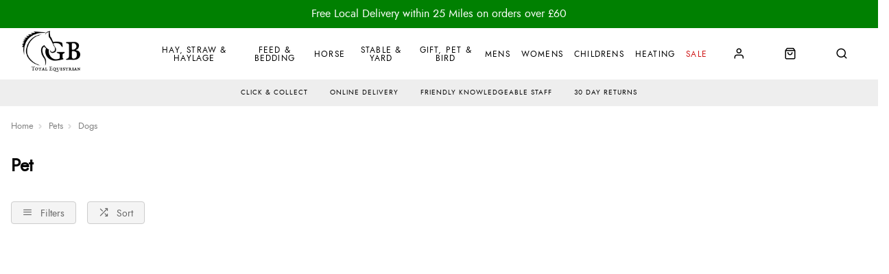

--- FILE ---
content_type: text/html; charset=utf-8
request_url: https://www.gbtotalequestrianltd.com/pets/dogs
body_size: 40891
content:

<!DOCTYPE html PUBLIC "-//W3C//DTD XHTML 1.0 Strict//EN" "http://www.w3.org/TR/xhtml1/DTD/xhtml1-strict.dtd">
<html xmlns="http://www.w3.org/1999/xhtml" xml:lang="en" lang="en">
<head><script type="text/javascript"><!-- Google Consent Defaults -->
            function getGoogleConsentModel(allowAdStorage, allowAdUserData, allowAdPersonalisation, allowAnalyticsStorage) {
                return {
                    'ad_storage': allowAdStorage ? 'granted' : 'denied',
                    'ad_user_data': allowAdUserData ? 'granted' : 'denied',
                    'ad_personalization': allowAdPersonalisation ? 'granted' : 'denied',
                    'analytics_storage': allowAnalyticsStorage ? 'granted' : 'denied'
                };
            }

            (function() {
                console.groupCollapsed('consent init');
                
                window.dataLayer = window.dataLayer || [];

                console.log('consent int:', window.dataLayer);

                if (typeof window.gtag != 'function') {
                    window.gtag = function () { dataLayer.push(arguments); };
                }

                console.log('consent int:', typeof window.gtag);

                let consentData = {
                    'ad_storage': 'denied',
                    'ad_user_data': 'denied',
                    'ad_personalization': 'denied',
                    'analytics_storage': 'denied'
                };

                window.gtag('consent', 'default', consentData);

                if (localStorage.getItem('googleConsentModel')) {
                    consentData = JSON.parse(localStorage.getItem('googleConsentModel'));

                    window.gtag('consent', 'update', consentData);
                    localStorage.setItem('googleConsentModelUpdated', true);
                }
                

                console.groupEnd();
            })();</script><title>
	Dog Pets | GB Total Equestrian
</title>
    <script type="text/javascript">
        // These can be updated as required. FacetResults.aspx is not deployable
        window.FAFConfig = {
            ProductCompare: false
        };
    </script>
    <meta name="viewport" content="width=device-width, initial-scale=1, user-scalable=no" /><meta http-equiv="Content-Type" content="text/html; charset=utf-8" /><meta id="og_title" property="og:title" content="Pet | GB Total Equestrian" /><meta id="og_description" property="og:description" content="A range of &#39;Dog Pets&#39; from GB Total Equestrian" /><meta id="og_image" property="og:image" content="https://www.gbtotalequestrianltd.com/layout/generalLyout/logo.png" /><meta id="og_type" property="og:type" content="website" /><meta id="og_url" property="og:url" content="https://www.gbtotalequestrianltd.com/pets/dogs" /><link href="https://www.gbtotalequestrianltd.com/pets/dogs" rel="canonical" /><meta name="description" content="A range of &#39;Dog Pets&#39; from GB Total Equestrian" /><meta id="og_image_width" property="og:image:width" content="500" /><meta id="og_image_height" property="og:image:height" content="352" /><meta id="og_image_alt" property="og:image:alt" content="Pet | GB Total Equestrian" /><script type="text/javascript">var isC2WSite = false;</script><script type="text/javascript">var StarbuysVersion = 2;</script><link type="text/css" href="/citr-faf.css" rel="stylesheet"></link><script type="text/javascript" src="/citr-faf.js?version=2026-1-21-9-22-45"></script><meta http-equiv="content-language" content="en-gb" /><script async="async" src="https://www.googletagmanager.com/gtag/js?id=G-6V8X8GVZS4" onload="(function() { window.googleAnalyticsLibLoaded = true; })()"></script><script type="text/javascript">(function(w,d,t,r,u){var f,n,i;w[u]=w[u]||[],f=function(){var o={ti:"12345"};o.q=w[u],w[u]=new UET(o),w[u].push("pageLoad")},n=d.createElement(t),n.src=r,n.async=1,n.onload=n.onreadystatechange=function(){var s=this.readyState;s&&s!=="loaded"&&s!=="complete"||(f(),n.onload=n.onreadystatechange=null)},i=d.getElementsByTagName(t)[0],i.parentNode.insertBefore(n,i)})(window,document,"script","//bat.bing.com/bat.js","uetq");</script><script type="text/javascript">window.uetq = window.uetq || [];

            window.uetq.push('consent', 'default', {
                'ad_storage': 'denied'
            });

            if (localStorage.getItem('uetConsentModel')) {
                consentModel = JSON.parse(localStorage.getItem('uetConsentModel'));

                window.uetq.push('consent', 'update', consentModel);
            }</script><script type="text/javascript"><!-- Start of ecommerce config object -->
var ecommerceConfig = {DespatchCountry: "GB",LocalCurrencyCode: "GBP",LocalCurrencySymbol: "£",Locale: "en-GB",MinDiscountSaleThreshold: 0.01,ShowCookieConsent: true,ShowTCsCheckout: false,ClickAndCollectEnabled: true,RewardsShowPointsAsCurrency: true,VIPAvailable: false,UseFacetSearchVersion: 2,AnalyticsScheme: 'GA4',AnalyticsId: 'G-6V8X8GVZS4',RequireGDPRConsent: true,ActivePaymentMethods: {"Visa": { "Type": "Credit Card" },"MasterCard": { "Type": "Credit Card" },"Visa Electron": { "Type": "Credit Card" },"No Payment Required": { "Type": "No Payment Required" },"Adyen": { "Type": "Adyen" },"AdyenApplePay": { "Type": "AdyenApplePay" }},FinanceSetup: {"FinanceOnCouponOrders": true,"FinanceOnSaleItems": true,"FinanceOnClickAndCollectOrders": true},A2BSettings: {"HideLeadTime": false}};var JavaScriptTranslations = {"07AddToBasket-SpecialOrderX0VariantName":"Special Order - {0}","DevJsInvalidQuantity":"Please enter a valid quantity","24Starbuys-SingularThereAreStarbuyOffersInYourCartX0NumberOfOffers":"There is <u>{0} Star Buys</u> offer available in your cart.","DevJsCustomBuilderNoSelection":"You must make a selection to proceed through to Checkout","07AddToBasket-InactiveAddToBasketHeader":"Please select an option ...","NonNativeDD-Unavailable":"Unavailable","24Starbuys-ViewAllOffers":"View all Star Buys offers","11NewBasket-FinanceAvailable":"Finance Available","07AddToBasket-LeadTimeAvailable":"Available","DevJsReviewSubmitted":"Review Submitted","07AddToBasket-OopsEnterValidEmail":"Oops, you'll need to enter a valid email before proceeding.","07bClickAndCollectLookupService-AnErrorOccurred":"An error occurred","07AddToBasket-InactiveAddToBasketCloseButtonText":"Close","NonNativeDD-AddingXToYourBasketX0QuantityAdded":"Adding {0}x to your basket","24Starbuys-ChooseYourStarbuy":"Choose your Star Buys Offer","NonNativeDD-InStock":"In stock","DevJSCourierIntegrationErrorMessage":"There was an error whilst trying to get delivery options for this item. Please contact our customer service team.","24Starbuy-Customise":"Customise","07bClickAndCollectLookupService-ClickAndCollectTitle":"Click &amp; Collect","DevJsReviewSubmittedErrorBody":"Sorry, an error has occurred your review couldn't be submitted. Please try again later.","11NewBasket-CheckoutError":"Sorry, something went wrong when checking out, please try again and get in touch if the issue persists.","07bClickAndCollectLookupService-ClickAndCollectTagline":"Always fast, easy &amp; free","DevJsFaqSubmittedError":"Error Submitting Question","13Coupons-Close":"Close","11NewBasket-FailedModalConfirm":"Continue","NonNativeDD-SelectAnOptionToContinue":"Select an option to continue","12ShareBasket-CopyLink":"Copy your link:","07AddToBasket-OrderByForClickAndCollectX0CollectionTime":"Order by {0} for Click & Collect today","FAFClientScripts-ProductLinkCustom":"Customise this item","24Starbuys-StarbuyOffersAvailableWithThisItemX0NumberOfOffers":"<strong>{0} Star Buys Offers</strong> available with this item today","12ShareBasket-PromptX0ButtonX1Tool":"Click the \"{0}\" button below to create a \"{1}\" link which lasts for 30 days.","DevJsFaqSubmittedErrorBody":"There was an error when attempting to submit your question, please try again later.","00Misc-EmailValid":"Email address valid","24Starbuy-PriceExplainerX0Price":"<u>{0}</u> is a special offer price which is only available as part of this Star Buys promotion.","07bClickAndCollectLookupService-TownPostcodeMustBeNoLongerThan999Characters":"Your Town or Postcode must be less than or equal to 999 characters.","11NewBasket-FixIssuesModalMessage":"We will either reduce the item quantity to within our purchasable stock levels or remove the item completely if it's not available to buy right now.","07bClickAndCollectLookupService-Or":"OR","11NewBasket-StarBuysChildOfferExplainer-AlwaysTheBestOffer":"When we find a pair of items which have multiple, matching offers, we apply the best discount to the items. You can always be assured to get the best Star Buys promotion applied to your basket.","11DetailFast-PleaseTrySearchingForANewIitemOrChooseASimilarItem":"Please try searching for a new item or choose a similar item:","07AddToBasket-SpecialOrdered":"Special Ordered","01Global-PayByX0PaymentMethod":"Pay by {0}","07AddToBasket-OrderByForDespatchX0DespatchTime":"Order by {0} for despatch today","10ContactForm-ThanksForYourMessage":"Thanks for your message, we'll get back to you as soon as possible.","02Navigation-DeliveryClickAndCollect":"Checkout with delivery or Click & Collect.","07AddToBasket-OutOfStockX0VariantName":"Out of stock - {0}","DevJsPaymentButtonPurchaseOrder":"Place a Purchase Order","11NewBasket-FixIssuesModalCancel":"Cancel","07AddToBasket-InactiveAddToBasketSelectMessage":"Use the select-box to choose your desired option.","13BrowserSupport-UnsupportedBrowserDetectedX0Name":"We noticed that you're attempting to browse the site using an old version of {0}. Unfortunately, this site no longer supports this browser, due to it no longer being maintained by Microsoft. This leaves users of these browsers vulnerable to cyber attacks and fraud. In order to use this site, please use a modern browser like Chrome, Firefox, Safari and the latest version of Edge.","07AddToBasket-NotificationRequestHeader":"Notification Request","07AddToBasket-EnterYourEmailClickSendButtonX0TranslatedSend":"Enter your email in the box below and hit \"{0}\" to be notified when this item becomes available.","07AddToBasket-ProductNoLongerAvailable":"This product is no longer available. Try using Search to find similar products.","02Navigation-NoStarBuys":"There are no Star Buys associated with your current basket.","11NewBasket-CurrencyNotice":"Please note that all currencies displayed are for indication purposes only.","12ShareBasket-GetLink":"Get Link","02Navigation-StarBuysHeading":"Star Buys","07bClickAndCollectLookupService-NotInCountryChangeLookUpX0CountryName":"Not in {0}? <u>Change look-up country</u>.","DevJsFaqSubmittedBody":"Thank you, your question has been submitted for review.","DevJsPaymentButtonGeneric":"Checkout","24Starbuy-SingularItemsWithThisItem":"There is <u>{0} Star Buys</u> offer available when you buy this '{1}'.","00Misc-Send":"Send Now","12ShareBasket-Confirm":"Done","07AddToBasket-ClickAndCollectAvailable":"Click & Collect available","DevJsPaymentButtonFinance":"Order using Finance","11NewBasket-ErrorModalConfirm":"Continue","DevJsFinanceFromPerMonthX0MonthlyPayment":"Finance from {0} per month","DevJsPaymentButtonCreditAccount":"Pay with Credit Account","08StarbuysV2Page-OfferAppliesProductX0Name":"Offer applies to {0}","DevJsNewsletterFailureX0EmailAddress":"Oops! <b>{0}</b> could not be added at this time.","DevJsCongratulationsAddedToTheBasket":"Congratulations, added to the basket","11NewBasket-FixIssuesModalHeading":"Are you sure you want to proceed?","11NewBasket-FixIssuesModalPrompt":"For your convenience, we recommend you take note of the items in your basket.","24Starbuys-PluralGreatNewsMessageX0NumberOfOffers":"Great news! You're saving money with <u>{0} Star Buys</u> offers.","02Navigation-ClickAndCollect":"Checkout with Click & Collect.","08StarbuysV2Page-TaglineX0Product":"When you buy {0} today","00Misc-PriceInvalid":"Competitor's price cannot be empty","24Starbuy-WasPriceX0Price":"was {0}","11NewBasket-FixIssues":"Fix All Issues","11NewBasket-ErrorModalTitle":"An error has occurred","07bClickAndCollectLookupService-AllOpeningTimes":"All Opening Times","07bClickAndCollectLookupService-MapLocationX0StoreName":"Map Location: {0}","DevJSCourierIntegrationErrorTitle":"Error whilst getting delivery services","00Misc-MessageInvalid":"Your Message cannot be empty","24Starbuy-SingleItem-FromX0Price":"From {0}","24Starbuy-NoItemsForStarbuy":"No applicable items found for this Star Buys promotion.","DevJsPaymentButtonCard":"Pay with Credit/Debit Card","24Starbuy-WhenYouBuyThisItemTodayX0FacetName":"... When you buy an item from '{0}' today.","02Navigation-ItemsTotalX0Total":"Items Total: {0}","DevJsNewsletterServiceNotWorking":"Apologies. Our Signup process isn't working right now.","07bClickAndCollectLookupService-PleaseEnterYourTownPostcodeManually":"Please enter your Town or Postcode manually.","DevJsInvalidEmailAddressEntered":"You have entered an invalid email address!","07AddToBasket-YouHaveAlreadyRegisteredInterestForThisItem":"You have already registered interest for this item. We will get in touch if/when it arrives back in stock.","02Navigation-StarBuySavings":"Save {0} today with Star Buy","02Navigation-EmptyCart":"Your cart is currently empty.","DevJsAddingXToYourBasketX0QuantityAdded":"Adding {0}x to your basket","24Starbuy-WhenYouBuyThisItemTodayX0ItemName":"... When you buy this '{0}' today.","FAFClientScripts-ProductLinkDefault":"View on product page","11NewBasket-CannotContinueErrorX0Message":"Sorry, you cannot continue with the transaction. We've experienced an error whilst loading the basket. The error is: {0}","07bClickAndCollectLookupService-CloseButton":"Close","24Starbuy-PriceExplainerX0SourceNameFaf":"This Star Buys offer and any discounted prices for associated items only apply whilst an item from '{0}' is in your basket.","02Navigation-ViewAllOffers":"View all offers and promotions","DevJsNewsletterInvalidEmailX0EmailAddress":"'{0}' is not valid email address.","09ProductCompare-MailLinkX0Site":"Compare these products on {0}","07AddToBasket-SendButtonText":"Send","13Coupons-SelectedOffers":"Selected Offers","07AddToBasket-GoodNewsRegisteredInterestInProductX0TranslatedCloseButtonText":"Good news, we've registered your interest in this product. You can now click \"{0}\", below.","07bClickAndCollectLookupService-ViewMap":"View Map","11NewBasket-CurrencyUsedX0CurrencyType":"All transactions are completed in '{0} '.","DevJsShowAddToBasketCallbackFailedMessageHeader":"Stock Message","00Misc-UrlInvalid":"Competitor's website cannot be empty","DevJsRewardsIncludingOfBonusPointsX0AmountOfBonusPoints":"Inc. {0} of bonus points with this purchase","DevJsCloseButton":"Close","07bClickAndCollectLookupService-SorryErrorOccurredTryingToUseYourLocation":"Sorry, an error occurred whilst trying to use your location.","DevJsThanksButton":"Thanks","10ContactForm-ContactFormSubmittedHeader":"Contact Form Submitted","11NewBasket-FailedModalTitle":"Stock Message","00Misc-EmailInvalid":"Email not correct, please re-enter","07bClickAndCollectLookupService-InvalidAddressValue":"Invalid Address Value","07AddToBasket-LeadTimeInStock":"In Stock","10ContactForm-OkayButtonText":"OK","NonNativeDD-Choose":"Choose","07AddToBasket-AvailableToSpecialOrder":"Available to Special Order","07AddToBasket-DeliveryCollectionTomorrow":"Tomorrow","NonNativeDD-Directions":"Directions","07AddToBasket-SpecialOrderCollectionAvailable":"Special Order Collection Available","09ProductCompare-ViewProduct":"View Product","07bClickAndCollectLookupService-WeCouldNotGetYourGeolocationBecause":"We couldn't get your geolocation because:","11NewBasket-ClickAndCollectAvailable":"Click & Collect Available","13BrowserSupport-UnrecognisedBrowser":"We noticed that you're attempting to browse the site using an unrecognised browser. Modern browsers provide the most features and better security. To have the best experience when using the site, we recommend using browsers like Chrome, Firefox, Safari and Edge.","DevJsReviewSubmittedBody":"Your review has been submitted. Thanks for your feedback.","DevJsContinueButton":"Continue","10ContactForm-ErrorHeader":"Error","DevJsReviewSubmittedError":"Error Submitting Review","07AddToBasket-InactiveAddToBasketOopsMessage":"Oops, that's not quite right.","07bClickAndCollectLookupService-ToUseClickAndCollectSelectOptionFromDropdown":"To use Click & Collect, first select an option from the dropdown above.","24Starbuy-PluralItemsWithThisItem":"There are <u>{0} Star Buys</u> offers available when you buy this '{1}'.","24Starbuys-SingularGreatNewsMessageX0NumberOfOffers":"Great news! You're saving money with <u>{0} Star Buys</u> offer.","07AddToBasket-HurryLastFewX0VariantName":"Hurry, last few - {0}","13BrowserSupport-OldBrowserDetectedX0Name":"We noticed that you're attempting to browse the site using an old version of {0}. Please update to the latest version to ensure that you have support for the latest features and the most recent security updates.","10ContactForm-AnErrorHasOccurredWhenAttemptingToValidateYourSessionMessage":"An error has occurred when attempting to validate your session.","11NewBasket-StarBuysChildOfferExplainer-Title":"Why is this Star Buys offer applied?","07bClickAndCollectLookupService-TownPostcodeMustAtLeastThreeCharacters":"Your Town or Postcode must be greater than or equal to 3 characters.","11NewBasket-NoShippingServices":"No delivery services available for current cart.","DevJsFaqSubmitted":"Question Submitted","DevJsPaymentButtonCycleScheme":"Pay with Cyclescheme","07AddToBasket-PreOrderItem":"Pre-order Item","08StarbuysV2Page-ViewOfferX0Product":"View offer for '{0}' in more detail","07AddToBasket-InWarehouseX0VariantName":"{0} - In Warehouse","24Starbuys-YourStarbuyOffers":"Your Star Buys Offers","11NewBasket-LoadingError":"An error has occurred whilst trying to load the basket page. Please reload the page. If the error persists, please contact our support team.","13Coupons-X0OffersAvailable":"+{0} offer(s) available","07bClickAndCollectLookupService-EnterPostcodeOrTownPlaceHolder":"Enter Postcode or Town","11NewBasket-DPDAvailable":"DPD Pick-up Available","24Starbuys-PluralThereAreStarbuyOffersInYourCartX0NumberOfOffers":"There are <u>{0} Star Buys</u> offers available in your cart.","DevJsOopsThereHasBeenAProblem":"Oops! There has been a problem.","02Navigation-StarBuysLinkX0OpeningTagX1ClosingTag":"You can check out all our Star Buys Offers {0}here{1}.","12ShareBasket-Title":"Cloud POS Cart Share","07AddToBasket-CongratulationsItemAddedToBasket":"Congratulations, the item was added to your basket","00Misc-ForenameInvalid":"First name cannot be empty","12ShareBasket-CopiedToClipboardX0Tool":"{0} link copied to clipboard","NonNativeDD-ClickToHideOptions":"Click to hide options","11NewBasket-EmptyCart":"Your cart is currently empty.","07AddToBasket-ChooseYourOption":"Choose your option","DevJsIncompleteFormError":"You are missing values in the submission form.","11NewBasket-FixIssuesModalConfirm":"Proceed","07AddToBasket-QuantityButton":"Quantity","07bClickAndCollectLookupService-OpeningHoursX0StoreName":"Opening Hours: {0}","DevJsNewsletterSuccessX0EmailAddressX1SignupMessage":"<b>{0}</b> has been added! {1}","00Misc-ProductNameInvalid":"Product Name cannot be empty","07bClickAndCollectLookupService-UseMyCurrentLocation":"Use my current location","DevJsRewardsIncludingOfBonusPointsX0CurrencyValueOfBonusPoints":"Inc. {0} of bonus points","02Navigation-Delivery":"Checkout with delivery.","11NewBasket-FixIssuesPrompt":"Sorry, you can't checkout just yet. Please fix the problems with your basket before continuing.","08StarbuysV2Page-ExpiresOnX0Date":"Offer expires {0}","08StarbuysV2Page-OfferAppliesFAFX0Url":"Offer applies to products within {0}","12ShareBasket-Heading":"Create a basket which can be shared with your customers.","12ShareBasket-Cancel":"Cancel","07AddToBasket-CheckingWithCouriers":"Checking with couriers ...","11NewBasket-ClickAndCollectOnly":"Some items in your basket are Click and Collect only, so you can only proceed with your order via Click and Collect.","SearchModelsJS-ProductsFilteredX0Number":"Refined to {0} Products","13Coupons-ViewOffers":"View Offers","24Starbuy-ViewAllApplicableProducts":"View all applicable products","DevJsInvalidPhoneNumberError":"You have entered an invalid phone number!","07bClickAndCollectLookupService-CannotGetYourGeoLocation":"Cannot get your GeoLocation","07AddToBasket-NotificationRequestCloseButtonText":"Close","11NewBasket-VATCalculation":"VAT calculated during checkout.","02Navigation-FreeDelivery":"Checkout with free delivery.","11NewBasket-ItemClickAndCollectOnly":"This item is Click and Collect only","24Starbuy-PriceExplainerX0SourceNameItem":"This Star Buys offer and any discounted prices for associated items only apply whilst the '{0}' is in your basket.","02Navigation-Savings":"Save {0} today","11NewBasket-FixIssuesModalTitle":"Just checking...","24Starbuys-StarbuyTerm":"Star Buys","24Starbuy-CheckAvailability":"Check Availability","02Navigation-FreeDeliveryClickAndCollect":"Checkout with free delivery or Click & Collect.","DevJsPaymentButtonMoneyTransfer":"Pay with Cheque/Internet Banking","FindAndFilterUrlInStock":"instock","FindAndFilterUrlOnSale":"onsale","AddTobasketNoStock":"We do not have enough stock to add this item.","PriceFree":"Free","ContactFormName":"Your Name","ContactFormUrl":"Please enter the <strong>full</strong> web page address of the product","ContactFormPrice":"Price Found","ContactFormSubmit":"Please Fill Out All Required Fields","ContactFormMessage":"Your Message","ContactFormProductName":"Product Name","ClickAndCollectViewProductPrompt":"View the product page to see the latest Click &amp; Collect store availability.","FacetSearchSaveX0Percentage":"Save {0}%","FacetSearchFinanceX0Payment":"From {0} per month on finance","FacetSearchFinanceShortX0Payment":"From {0} per month","PaymentChooseAPaymentMethodHeading":"Choose a Payment Method","UnfortunatelyWeHaveSoldSomeItemsInYourCartWhilstYouWereShopping":"<p>Unfortunately we have sold some of the items in your cart whilst you were shopping.</p><p>There is not enough stock to fulfil your order for the following items:</p>","CollectionUnavailable":"Unavailable","PercentageOffX0Percentage":"{0}% off","ThisItemIsInactive":"This item is inactive","AddedToBasketSuccessText":"{0} added to basket","NovunaImageTitle":"","NovunaImageAlt":"","Pay on Collection":"Pay on Collection","AdyenApplePay":"Apple Pay","Purchase Order":"Purchase Order","CycleScheme":"Cyclescheme","Novuna":"Novuna","NewDay":"NewDay","Klarna":"Klarna","Diners Club":"Diners Club","Switch":"Switch","MasterCard":"Mastercard","American Express":"American Express","CitrusPayStripe":"CitrusPay","PayPalV2":"PayPal","V12":"V12","Adyen":"CitrusPay Gateway","No Payment Required":"No Payment Required","Visa Electron":"Visa Electron","CardStream":"CitrusPay Gateway","Discover":"Discover","AdyenAffirm":"Affirm","CitrusPayStripeWallet":"Apple Pay","Money Transfer":"Money Transfer","ApplePay":"Apple Pay","Credit Card":"Credit Card","Finance":"Finance","Credit Account":"Credit Account","CitrusPayStripeClearPayAfterPay":"ClearPay","Visa":"Visa","Solo":"Solo"};</script><style>:root {
--citrus-styles-faf-customise: 'Customise';
--citrus-styles-faf-star-buy: 'Star Buys';
--06-repeaters-quickview: 'Quickview';
--sec-styles-cyclescheme-waiting: 'Waiting for a valid certificate.';
--sec-styles-cyclescheme-prompt: 'Enter your certificate and redemption codes to continue with Cyclescheme.';
--21-product-compare-best-value: 'Best Value';
--22-add-to-basket-notify: 'Notify';
--citrus-styles-faf-check-stock: 'Check Stock';
--22-add-to-basket-estimated-collection: 'Est. Collection';
--sec-styles-click-and-collect-previously-selection: 'You chose this store when adding an item';
--citrus-styles-faf-filter: 'Filter Products';
--03-header-offers-none-found: 'Sorry, no offers found';
--citrus-styles-faf-special-order: 'We\'ll Order This In';
--03-header-offers-loading: 'We\'re checking for offers...';
--01-add-to-basket-add: 'Add';
--21-product-compare-premium-option: 'Premium Option';
--22-add-to-basket-add: 'Add to Basket';
--sec-styles-cyclescheme-valid: 'Great news! We\'ve validated your certificate.';
--citrus-styles-faf-in-stock: 'In Stock';
--citrus-styles-faf-check-availability: 'Check Availability';
--22-new-basket-star-buy: 'Star Buys';
--citrus-styles-faf-coming-soon: 'Coming Soon';
--22-new-basket-total: 'Total:';
--22-new-basket-price: 'Price:';
--citrus-styles-faf-sale: 'Sale';
--06-repeaters-prelaunch: 'Prelaunch';
--24-share-banner-share: 'Share';
--sec-styles-loading: 'Loading...';
--03-header-star-buy: 'Star Buys';
--citrus-styles-faf-other-colours: 'Other\a Colours';
--22-add-to-basket-check-stock: 'Check store stock';
--24-share-banner-copy: 'Copy';
--08-star-buys-detail-continue-shopping: 'Continue shopping';
--citrus-styles-faf-add: 'Add';
--22-add-to-basket-select-option-availability: 'Select an option \00000a to see availability';
--22-add-to-basket-estimated-despatch: 'Est. Despatch';
--citrus-styles-faf-by-size: 'Shop by Size';
--22-add-to-basket-stock-availability: 'Stock Availability';
--sec-styles-cyclescheme-continue: 'You can continue with your transaction.';
--12-shopping-cart-paypal-checkout: 'Checkout with PayPal';
--03-header-offer-applied: 'Offer Applied';
--22b-click-and-collect-lookup-service-view-less: 'Show fewer Click & Collect locations';
--03-header-total: 'Total:';
--06-repeaters-in-stock: 'In Stock';
--14-starbuys-page-offer-ending: 'Offer ends soon';
--sec-styles-choose-delivery: 'Choose delivery option';
--08-star-buys-detail-click-here: 'Click here';
--22-add-to-basket-select-option: 'Select an option';
--sec-styles-click-and-collect-quickest: 'Quickest Collection';
--citrus-styles-faf-show-filter-options: 'Show Filter Options';
--citrus-styles-faf-star-buys: 'Star\a Buys';
--22-new-basket-saving: 'Saving:';
--citrus-styles-faf-availability: 'Availability';
--06-repeaters-out-of-stock: 'Out of Stock';
--08-star-buys-detail-view-offer: 'View Star Buys offer';
--citrus-styles-faf-out-of-stock: 'Out of Stock';
--citrus-styles-faf-pre-order: 'Pre order';
--22-new-basket-quantity: 'Qty:';
--citrus-styles-faf-apply: 'Apply';
--21-product-compare-middle-ground: 'Middle Ground';
--22b-click-and-collect-lookup-service-view-all: 'View all Click & Collect locations';
}
</style>
<!-- Generated at 2026-01-22 00:41:57Z UTC - /pets/dogs -->

 <a href="#devInfoPopper" style="display:none;" class="ErrorPopUp">Click me trigger</a>        <div style="display: none">            <div id="devInfoPopper" class="fbox">                <div class="alert info"  style="display:none;">                    <strong id="devPopInfoTitle">Info Main Title</strong>                    <p id="devPopInfoMsg">My message <a href="javascript:void(0);" onclick="$.fancybox.close();">Close</a></p>                </div>                <div class="alert notice" style="display:none;">                    <strong id="devPopNoticeTitle">Notice Main Title</strong>                    <p id="devPopNoticeMsg">My message <a href="javascript:void(0);" onclick="$.fancybox.close();">Close</a></p>                </div>                <div class="alert success" style="display:none;">                    <strong id="devPopSuccessTitle">Success Main Title</strong>                    <p id="devPopSuccessMsg">My message <a href="javascript:void(0);" onclick="$.fancybox.close();">Close</a></p>                </div>                <div class="alert error" style="display:none;">                    <strong id="devPopErrorTitle"> Error Main Title</strong>                    <p id="devPopErrorMsg">My message <a href="javascript:void(0);" onclick="$.fancybox.close();">Close</a></p>                </div>            </div>        </div> 
<script type="text/javascript">window.omnisend = window.omnisend || [];
            omnisend.push(["brandID", "689c8d8bf6803fa40ed658da"]);
            omnisend.push(["track", "$pageViewed"]);

            !function(){var e=document.createElement("script");e.type="text/javascript";e.async=!0;e.src="https://omnisnippet1.com/inshop/launcher-v2.js";var t=document.getElementsByTagName("script")[0];t.parentNode.insertBefore(e,t)}();
            </script><script type="text/javascript">var universal_pageType = 'listing';
</script></head>
<body>
    <form name="form1" method="post" action="./dogs?facet=pets%2fdogs" id="form1">
<div>
<input type="hidden" name="__EVENTTARGET" id="__EVENTTARGET" value="" />
<input type="hidden" name="__EVENTARGUMENT" id="__EVENTARGUMENT" value="" />
<input type="hidden" name="__VIEWSTATE" id="__VIEWSTATE" value="Tg5Q/iiEwzC0Ad8VS0J/0bfLLKXx2qhyyQif983Si7VwlsWsHzqH/GypDskSE63hAD6O7qa0pmaNtCRlNTv4ps7GPwnYpV8piuNe82P9kYJ7mQ9ZynRXBOx5CCsoiynOH3HaXq9ifLUUw0QbuVB+yWphpEWzghorb8T2n/e/U7mN1HN9JM24z/PL30OKcTtQmt8fhyXPuVCsITY6bon+vQYeZvDf3s5a2/x4KTb1puUevq1Ema+EpZ0WdToGHIsVSFIPDnJB3EBAy3+O4V5+CF/9iAJBtir+T7LFaoDV6dGX3W6S2x8iLRJ5j6uLR3SJwQUPsXdYk/R0jViKi6L7nUwQBZ03gIcMiBNP3Ksb8YLgDe0EhwlBHud31VX99CbRTY3mqZpy/Waf3PPxQxfwQNqq9fp/kBcHMwMWrNKybJXZC9K1jUeTYPIQn0hJK0KQMLRKksdvYpfVxZM2Y301ngkA+URT+nP0NWh9cXjrB2iPbRt1M3mivCm6AWbpSawUIj0non/0oqUGFPNJK1CIk0BiV9K5lW6DFyBseSZwvkbHWmTojMmtYFHXkMFmXUb1MGkN/9fwg/f5aXrPe6wrsVSEgzBRR9IMFxQbNnxp5X6MIbP46UhsnMXGLDdfuSi1BepCRiotRSYr9jKBtPL+PEO/OcwnyX04uuOsQ4NgO1hoqazYGCGjhOn6I8ZAdaQXucxQ/AR+WbTb9Ki/NHHVFGIk0Q5QSHE4W6vBOQ5s9K5TZw6Gqi/HYwAXS/jzbZjUTMqFildtcWPFzJ4O8d5TzUvIHu3n5JyZyC+UTCo2h9lwzYHtgJODI8PD+j1q+EOJ8QLP3UJXfEvVDn3DN79A0PePdKxPXOS+zk0wjfubi6sp43ZzaY+HCr7Ljo4jCx391Wp/ao+ECxDkZdVPMnac+cXkSdU=" />
</div>

<script type="text/javascript">
//<![CDATA[
var theForm = document.forms['form1'];
if (!theForm) {
    theForm = document.form1;
}
function __doPostBack(eventTarget, eventArgument) {
    if (!theForm.onsubmit || (theForm.onsubmit() != false)) {
        theForm.__EVENTTARGET.value = eventTarget;
        theForm.__EVENTARGUMENT.value = eventArgument;
        theForm.submit();
    }
}
//]]>
</script>


<script src="/WebResource.axd?d=pynGkmcFUV13He1Qd6_TZHWZrHeihku_56Fz6FStjsY7iT4jrH4_OVoT8GEJyS44TafA6w2&amp;t=638901572248157332" type="text/javascript"></script>

 <!-- Script to allow lazy image loading -->
<script language="JavaScript">
function CitrusOnLoadPrep() {
try { bindMasterHandler();} catch (err) {}
try {Sys.WebForms.PageRequestManager.getInstance().add_endRequest(EndRequestHandler);
Sys.WebForms.PageRequestManager.getInstance().add_initializeRequest(StartRequestHandler);} catch (err) {}
}
if (window.addEventListener) // W3C standard
{
    window.addEventListener('load', CitrusOnLoadPrep, false); // NB **not** 'onload'
} 
else if (window.attachEvent) // Microsoft
{
    window.attachEvent('onload', CitrusOnLoadPrep);
}
</script>
<script src="/ScriptResource.axd?d=NJmAwtEo3Ipnlaxl6CMhvix_IgP1gBfMSEPmEtxMc9jxKO3869rCgh2CkIuritOeQRN6lJTLW3eGhOL9c0CPXwwHKoOLolCElIEdALJlKO6LSyZRA5OI9nSG5bxeYyjirLRFLuuTisUntuZmP8ROtybvkvw1&amp;t=5c0e0825" type="text/javascript"></script>
<script src="/ScriptResource.axd?d=dwY9oWetJoJoVpgL6Zq8OBBDVp6djygQi6UyuIzYFuomkHDR8EEhAHaq81H2hLtQGbWRT9dz2su0NjqJGA02NlnegWDY2dZlyuvUa34Fj-mi6Ud8CKPZKUccFBEp8ax09NJrfNKgy5K99M74xAxHIQypLeg1&amp;t=5c0e0825" type="text/javascript"></script>
<script src="/wsCitrusStore.asmx/js" type="text/javascript"></script>
<div>

	<input type="hidden" name="__VIEWSTATEGENERATOR" id="__VIEWSTATEGENERATOR" value="47FF8C89" />
	<input type="hidden" name="__EVENTVALIDATION" id="__EVENTVALIDATION" value="M4Db5tDlwWlH0OkqyxAwygUKyZ4cZf8/3XTL+X97nSdhfDwUxmooC6J1hGuM4t79VCLpNwqdBLWHOHtzjWV1N78fRzM8uIjL3D4/sAoC8K54djvgVv+mZbxsB/Il9rlfUUchIzdtRueipnGDf2bOq0Ml/6De0cxmpzHHJDt5HND4x4L3oLhBI7Uche/wa2CZpQl2DcKmLnhZnq1qVfILM7o8G2kqy/+stm3zkU6kuSXg5UmJYcAoBUMb5HMGkNDD5iP+vr9LRcH+pcJXsIWtlTsNm6QDlP7C6WRNGcj9Q6VTh2xd" />
</div><script type="text/javascript">
//<![CDATA[
Sys.WebForms.PageRequestManager._initialize('ctl06', 'form1', [], [], [], 90, '');
//]]>
</script>

        <script language="javascript" type="text/javascript">
            // This function is called by CitrusStore when the page loads OR an AJAX postback completes
            // it should be used to call functions in the libraries dev.js and sitelocal.js
            // Local javascript should be kept to a minimum
            // Should be located immediate below the Form tag or ScriptManager if this is present on the page.
            var qvdropfaf = true;
            function bindHandler() {
                FAF();
                landingClmbShell();
                ForceSaleFAF();
            }
            // this calls whenever an AJAX callback is started allowing UI to be faded and AJAX loader GIFS to be displayed
            function localAjaxStartPostback() {
            }
            $(window).load(function () {

            });   
    </script>
        

<script type="application/ld+json">
	{
	  "@context": "http://schema.org",
	  "@type": "Organization",
		"email": "info@gbtotalequestrianltd.com",
		"name": "GB Total Equestrian",
	    "telephone": "01189 714 556",
		"url": "https://www.gbtotalequestrianltd.com",
		"logo":"https://www.gbtotalequestrianltd.com/layout/generalLyout/logo.png",
		"address": {
		  "@type": "PostalAddress",
	  	"streetAddress": "Field Barn FarmBeenham Hill",
	  	"addressLocality": "Reading",
	  	"postalCode": "RG7 5LT"
	  }
	}
</script>
<script type="application/ld+json">
	{
	  "@context": "http://schema.org",
	  "@type": "Store",
	  "name": "GB Total Equestrian",
	  "description": "Shop online at GB Total Equestrian",
	  "telephone": "01189 714 556",
		"image":"https://www.gbtotalequestrianltd.com/layout/generalLyout/logo.png",
		"url": "https://www.gbtotalequestrianltd.com",
		"priceRange":"£",
		"address": {
		  "@type": "PostalAddress",
	  	"streetAddress": "Field Barn Farm Beenham Hill",
	  	"addressLocality": "Reading",
	  	"postalCode": "RG7 5LT"
	  }
	}
</script>


<div class="wrapper masthead">
    <div class="grid fixed">
        <div class="container">

			<div class="col-1">
				<!-- desktop -->
				<div class="col-1 navIcons zflex-s">
					<span class="col- logoContainer">
						<a class="logo navOption" alt="Shop online at GB Total Equestrian" href="/"></a>
					</span>
					<span id="navi" class="col- ctrNavigation tbcnt flex-grow1">
						<div class="CSSFacetNavModules">
        <div id="TopBanner1_CSSFacetNav2_TopLevel_ctl01_container" class="NodeLevel0" data-nodename="Hay, Straw &amp; Haylage" data-url="/gb-hay--straw/gb-hay--straw">
            <a href="/gb-hay--straw/gb-hay--straw" id="TopBanner1_CSSFacetNav2_TopLevel_ctl01_hylNode" onclick="">Hay, Straw & Haylage</a>
            <div class="CSSFacetNavModules">
        <div id="TopBanner1_CSSFacetNav2_TopLevel_ctl01_ctl00_ctl01_container" class="NodeLevel1" data-nodename="Hay, Straw &amp; Haylage" data-url="/gb-hay--straw/gb-hay--straw">
            <a href="/gb-hay--straw/gb-hay--straw" id="TopBanner1_CSSFacetNav2_TopLevel_ctl01_ctl00_ctl01_hylNode" onclick="">Hay, Straw & Haylage</a>
            <div class="CSSFacetNavModules">
        <div id="TopBanner1_CSSFacetNav2_TopLevel_ctl01_ctl00_ctl01_ctl00_ctl01_container" class="NodeLevel2" data-nodename="Hay" data-url="/gb-hay--straw/gb-hay--straw/hay">
            <a href="/gb-hay--straw/gb-hay--straw/hay" id="TopBanner1_CSSFacetNav2_TopLevel_ctl01_ctl00_ctl01_ctl00_ctl01_hylNode" onclick="" class="CSSChild">Hay</a>
            
        </div>
    
        <div id="TopBanner1_CSSFacetNav2_TopLevel_ctl01_ctl00_ctl01_ctl00_ctl02_container" class="NodeLevel2" data-nodename="Haylage" data-url="/gb-hay--straw/gb-hay--straw/haylage">
            <a href="/gb-hay--straw/gb-hay--straw/haylage" id="TopBanner1_CSSFacetNav2_TopLevel_ctl01_ctl00_ctl01_ctl00_ctl02_hylNode" onclick="" class="CSSChild">Haylage</a>
            
        </div>
    
        <div id="TopBanner1_CSSFacetNav2_TopLevel_ctl01_ctl00_ctl01_ctl00_ctl03_container" class="NodeLevel2" data-nodename="Straw" data-url="/gb-hay--straw/gb-hay--straw/straw">
            <a href="/gb-hay--straw/gb-hay--straw/straw" id="TopBanner1_CSSFacetNav2_TopLevel_ctl01_ctl00_ctl01_ctl00_ctl03_hylNode" onclick="" class="CSSChild">Straw</a>
            
        </div>
    </div>
        </div>
    </div>
        </div>
    
        <div id="TopBanner1_CSSFacetNav2_TopLevel_ctl02_container" class="NodeLevel0" data-nodename="Feed &amp; Bedding" data-url="/feed--bedding">
            <a href="/feed--bedding" id="TopBanner1_CSSFacetNav2_TopLevel_ctl02_hylNode" onclick="">Feed & Bedding</a>
            <div class="CSSFacetNavModules">
        <div id="TopBanner1_CSSFacetNav2_TopLevel_ctl02_ctl00_ctl01_container" class="NodeLevel1" data-nodename="Horse Feed" data-url="/feed--bedding/feed">
            <a href="/feed--bedding/feed" id="TopBanner1_CSSFacetNav2_TopLevel_ctl02_ctl00_ctl01_hylNode" onclick="">Horse Feed</a>
            <div class="CSSFacetNavModules">
        <div id="TopBanner1_CSSFacetNav2_TopLevel_ctl02_ctl00_ctl01_ctl00_ctl01_container" class="NodeLevel2" data-nodename="Allen &amp; Page" data-url="/feed--bedding/allen--page/feed">
            <a href="/feed--bedding/allen--page/feed" id="TopBanner1_CSSFacetNav2_TopLevel_ctl02_ctl00_ctl01_ctl00_ctl01_hylNode" onclick="" class="CSSChild">Allen & Page</a>
            
        </div>
    
        <div id="TopBanner1_CSSFacetNav2_TopLevel_ctl02_ctl00_ctl01_ctl00_ctl02_container" class="NodeLevel2" data-nodename="Badminton" data-url="/feed--bedding/badminton/feed">
            <a href="/feed--bedding/badminton/feed" id="TopBanner1_CSSFacetNav2_TopLevel_ctl02_ctl00_ctl01_ctl00_ctl02_hylNode" onclick="" class="CSSChild">Badminton</a>
            
        </div>
    
        <div id="TopBanner1_CSSFacetNav2_TopLevel_ctl02_ctl00_ctl01_ctl00_ctl03_container" class="NodeLevel2" data-nodename="Baileys" data-url="/feed--bedding/baileys/feed">
            <a href="/feed--bedding/baileys/feed" id="TopBanner1_CSSFacetNav2_TopLevel_ctl02_ctl00_ctl01_ctl00_ctl03_hylNode" onclick="" class="CSSChild">Baileys</a>
            
        </div>
    
        <div id="TopBanner1_CSSFacetNav2_TopLevel_ctl02_ctl00_ctl01_ctl00_ctl04_container" class="NodeLevel2" data-nodename="Blue Chip" data-url="/feed--bedding/blue-chip/feed">
            <a href="/feed--bedding/blue-chip/feed" id="TopBanner1_CSSFacetNav2_TopLevel_ctl02_ctl00_ctl01_ctl00_ctl04_hylNode" onclick="" class="CSSChild">Blue Chip</a>
            
        </div>
    
        <div id="TopBanner1_CSSFacetNav2_TopLevel_ctl02_ctl00_ctl01_ctl00_ctl05_container" class="NodeLevel2" data-nodename="Dengie" data-url="/feed--bedding/dengie/feed">
            <a href="/feed--bedding/dengie/feed" id="TopBanner1_CSSFacetNav2_TopLevel_ctl02_ctl00_ctl01_ctl00_ctl05_hylNode" onclick="" class="CSSChild">Dengie</a>
            
        </div>
    
        <div id="TopBanner1_CSSFacetNav2_TopLevel_ctl02_ctl00_ctl01_ctl00_ctl06_container" class="NodeLevel2" data-nodename="Dodson &amp; Horrell" data-url="/feed--bedding/dodson--horrell/feed">
            <a href="/feed--bedding/dodson--horrell/feed" id="TopBanner1_CSSFacetNav2_TopLevel_ctl02_ctl00_ctl01_ctl00_ctl06_hylNode" onclick="" class="CSSChild">Dodson & Horrell</a>
            
        </div>
    
        <div id="TopBanner1_CSSFacetNav2_TopLevel_ctl02_ctl00_ctl01_ctl00_ctl07_container" class="NodeLevel2" data-nodename="Emerald Green" data-url="/feed--bedding/emerald-green/feed">
            <a href="/feed--bedding/emerald-green/feed" id="TopBanner1_CSSFacetNav2_TopLevel_ctl02_ctl00_ctl01_ctl00_ctl07_hylNode" onclick="" class="CSSChild">Emerald Green</a>
            
        </div>
    
        <div id="TopBanner1_CSSFacetNav2_TopLevel_ctl02_ctl00_ctl01_ctl00_ctl08_container" class="NodeLevel2" data-nodename="GWF Nutrition" data-url="/feed--bedding/gwf-nutrition/feed">
            <a href="/feed--bedding/gwf-nutrition/feed" id="TopBanner1_CSSFacetNav2_TopLevel_ctl02_ctl00_ctl01_ctl00_ctl08_hylNode" onclick="" class="CSSChild">GWF Nutrition</a>
            
        </div>
    
        <div id="TopBanner1_CSSFacetNav2_TopLevel_ctl02_ctl00_ctl01_ctl00_ctl09_container" class="NodeLevel2" data-nodename="Hilight" data-url="/feed--bedding/hilight/feed">
            <a href="/feed--bedding/hilight/feed" id="TopBanner1_CSSFacetNav2_TopLevel_ctl02_ctl00_ctl01_ctl00_ctl09_hylNode" onclick="" class="CSSChild">Hilight</a>
            
        </div>
    
        <div id="TopBanner1_CSSFacetNav2_TopLevel_ctl02_ctl00_ctl01_ctl00_ctl10_container" class="NodeLevel2" data-nodename="Honeychop" data-url="/feed--bedding/honeychop/feed">
            <a href="/feed--bedding/honeychop/feed" id="TopBanner1_CSSFacetNav2_TopLevel_ctl02_ctl00_ctl01_ctl00_ctl10_hylNode" onclick="" class="CSSChild">Honeychop</a>
            
        </div>
    
        <div id="TopBanner1_CSSFacetNav2_TopLevel_ctl02_ctl00_ctl01_ctl00_ctl11_container" class="NodeLevel2" data-nodename="Horsehage" data-url="/feed--bedding/horsehage/feed">
            <a href="/feed--bedding/horsehage/feed" id="TopBanner1_CSSFacetNav2_TopLevel_ctl02_ctl00_ctl01_ctl00_ctl11_hylNode" onclick="" class="CSSChild">Horsehage</a>
            
        </div>
    
        <div id="TopBanner1_CSSFacetNav2_TopLevel_ctl02_ctl00_ctl01_ctl00_ctl12_container" class="NodeLevel2" data-nodename="Keyflow" data-url="/feed--bedding/keyflow/feed">
            <a href="/feed--bedding/keyflow/feed" id="TopBanner1_CSSFacetNav2_TopLevel_ctl02_ctl00_ctl01_ctl00_ctl12_hylNode" onclick="" class="CSSChild">Keyflow</a>
            
        </div>
    
        <div id="TopBanner1_CSSFacetNav2_TopLevel_ctl02_ctl00_ctl01_ctl00_ctl13_container" class="NodeLevel2" data-nodename="Mollichaff" data-url="/feed--bedding/mollichaff/feed">
            <a href="/feed--bedding/mollichaff/feed" id="TopBanner1_CSSFacetNav2_TopLevel_ctl02_ctl00_ctl01_ctl00_ctl13_hylNode" onclick="" class="CSSChild">Mollichaff</a>
            
        </div>
    
        <div id="TopBanner1_CSSFacetNav2_TopLevel_ctl02_ctl00_ctl01_ctl00_ctl14_container" class="NodeLevel2" data-nodename="Omega" data-url="/feed--bedding/omega-equine/feed">
            <a href="/feed--bedding/omega-equine/feed" id="TopBanner1_CSSFacetNav2_TopLevel_ctl02_ctl00_ctl01_ctl00_ctl14_hylNode" onclick="" class="CSSChild">Omega</a>
            
        </div>
    
        <div id="TopBanner1_CSSFacetNav2_TopLevel_ctl02_ctl00_ctl01_ctl00_ctl15_container" class="NodeLevel2" data-nodename="Pure Feed" data-url="/feed--bedding/pure-feed/feed">
            <a href="/feed--bedding/pure-feed/feed" id="TopBanner1_CSSFacetNav2_TopLevel_ctl02_ctl00_ctl01_ctl00_ctl15_hylNode" onclick="" class="CSSChild">Pure Feed</a>
            
        </div>
    
        <div id="TopBanner1_CSSFacetNav2_TopLevel_ctl02_ctl00_ctl01_ctl00_ctl16_container" class="NodeLevel2" data-nodename="Red Mills" data-url="/feed--bedding/red-mills/feed">
            <a href="/feed--bedding/red-mills/feed" id="TopBanner1_CSSFacetNav2_TopLevel_ctl02_ctl00_ctl01_ctl00_ctl16_hylNode" onclick="" class="CSSChild">Red Mills</a>
            
        </div>
    
        <div id="TopBanner1_CSSFacetNav2_TopLevel_ctl02_ctl00_ctl01_ctl00_ctl17_container" class="NodeLevel2" data-nodename="Rowan Barbary" data-url="/feed--bedding/rowen-barbary/feed">
            <a href="/feed--bedding/rowen-barbary/feed" id="TopBanner1_CSSFacetNav2_TopLevel_ctl02_ctl00_ctl01_ctl00_ctl17_hylNode" onclick="" class="CSSChild">Rowan Barbary</a>
            
        </div>
    
        <div id="TopBanner1_CSSFacetNav2_TopLevel_ctl02_ctl00_ctl01_ctl00_ctl18_container" class="NodeLevel2" data-nodename="RSA" data-url="/feed--bedding/rsa/feed">
            <a href="/feed--bedding/rsa/feed" id="TopBanner1_CSSFacetNav2_TopLevel_ctl02_ctl00_ctl01_ctl00_ctl18_hylNode" onclick="" class="CSSChild">RSA</a>
            
        </div>
    
        <div id="TopBanner1_CSSFacetNav2_TopLevel_ctl02_ctl00_ctl01_ctl00_ctl19_container" class="NodeLevel2" data-nodename="Saracen" data-url="/feed--bedding/saracen/feed">
            <a href="/feed--bedding/saracen/feed" id="TopBanner1_CSSFacetNav2_TopLevel_ctl02_ctl00_ctl01_ctl00_ctl19_hylNode" onclick="" class="CSSChild">Saracen</a>
            
        </div>
    
        <div id="TopBanner1_CSSFacetNav2_TopLevel_ctl02_ctl00_ctl01_ctl00_ctl20_container" class="NodeLevel2" data-nodename="Simple Systems" data-url="/feed--bedding/simple-systems/feed">
            <a href="/feed--bedding/simple-systems/feed" id="TopBanner1_CSSFacetNav2_TopLevel_ctl02_ctl00_ctl01_ctl00_ctl20_hylNode" onclick="" class="CSSChild">Simple Systems</a>
            
        </div>
    
        <div id="TopBanner1_CSSFacetNav2_TopLevel_ctl02_ctl00_ctl01_ctl00_ctl21_container" class="NodeLevel2" data-nodename="Spillers" data-url="/feed--bedding/spillers/feed">
            <a href="/feed--bedding/spillers/feed" id="TopBanner1_CSSFacetNav2_TopLevel_ctl02_ctl00_ctl01_ctl00_ctl21_hylNode" onclick="" class="CSSChild">Spillers</a>
            
        </div>
    
        <div id="TopBanner1_CSSFacetNav2_TopLevel_ctl02_ctl00_ctl01_ctl00_ctl22_container" class="NodeLevel2" data-nodename="Thunderbrook" data-url="/feed--bedding/thunderbrook/feed">
            <a href="/feed--bedding/thunderbrook/feed" id="TopBanner1_CSSFacetNav2_TopLevel_ctl02_ctl00_ctl01_ctl00_ctl22_hylNode" onclick="" class="CSSChild">Thunderbrook</a>
            
        </div>
    
        <div id="TopBanner1_CSSFacetNav2_TopLevel_ctl02_ctl00_ctl01_ctl00_ctl23_container" class="NodeLevel2" data-nodename="TopSpec" data-url="/feed--bedding/topspec/feed">
            <a href="/feed--bedding/topspec/feed" id="TopBanner1_CSSFacetNav2_TopLevel_ctl02_ctl00_ctl01_ctl00_ctl23_hylNode" onclick="" class="CSSChild">TopSpec</a>
            
        </div>
    </div>
        </div>
    
        <div id="TopBanner1_CSSFacetNav2_TopLevel_ctl02_ctl00_ctl02_container" class="NodeLevel1" data-nodename="Animal Feed" data-url="/feed--bedding/feed">
            <a href="/feed--bedding/feed" id="TopBanner1_CSSFacetNav2_TopLevel_ctl02_ctl00_ctl02_hylNode" onclick="">Animal Feed</a>
            <div class="CSSFacetNavModules">
        <div id="TopBanner1_CSSFacetNav2_TopLevel_ctl02_ctl00_ctl02_ctl00_ctl01_container" class="NodeLevel2" data-nodename="Alpaca" data-url="/feed--bedding/feed/alpaca">
            <a href="/feed--bedding/feed/alpaca" id="TopBanner1_CSSFacetNav2_TopLevel_ctl02_ctl00_ctl02_ctl00_ctl01_hylNode" onclick="" class="CSSChild">Alpaca</a>
            
        </div>
    
        <div id="TopBanner1_CSSFacetNav2_TopLevel_ctl02_ctl00_ctl02_ctl00_ctl02_container" class="NodeLevel2" data-nodename="Cattle" data-url="/feed--bedding/feed/cattle">
            <a href="/feed--bedding/feed/cattle" id="TopBanner1_CSSFacetNav2_TopLevel_ctl02_ctl00_ctl02_ctl00_ctl02_hylNode" onclick="" class="CSSChild">Cattle</a>
            
        </div>
    
        <div id="TopBanner1_CSSFacetNav2_TopLevel_ctl02_ctl00_ctl02_ctl00_ctl03_container" class="NodeLevel2" data-nodename="Goat" data-url="/feed--bedding/feed/goat">
            <a href="/feed--bedding/feed/goat" id="TopBanner1_CSSFacetNav2_TopLevel_ctl02_ctl00_ctl02_ctl00_ctl03_hylNode" onclick="" class="CSSChild">Goat</a>
            
        </div>
    
        <div id="TopBanner1_CSSFacetNav2_TopLevel_ctl02_ctl00_ctl02_ctl00_ctl04_container" class="NodeLevel2" data-nodename="Pig" data-url="/feed--bedding/feed/pig">
            <a href="/feed--bedding/feed/pig" id="TopBanner1_CSSFacetNav2_TopLevel_ctl02_ctl00_ctl02_ctl00_ctl04_hylNode" onclick="" class="CSSChild">Pig</a>
            
        </div>
    
        <div id="TopBanner1_CSSFacetNav2_TopLevel_ctl02_ctl00_ctl02_ctl00_ctl05_container" class="NodeLevel2" data-nodename="Poultry" data-url="/feed--bedding/feed/poultry">
            <a href="/feed--bedding/feed/poultry" id="TopBanner1_CSSFacetNav2_TopLevel_ctl02_ctl00_ctl02_ctl00_ctl05_hylNode" onclick="" class="CSSChild">Poultry</a>
            
        </div>
    
        <div id="TopBanner1_CSSFacetNav2_TopLevel_ctl02_ctl00_ctl02_ctl00_ctl06_container" class="NodeLevel2" data-nodename="Sheep" data-url="/feed--bedding/feed/sheep">
            <a href="/feed--bedding/feed/sheep" id="TopBanner1_CSSFacetNav2_TopLevel_ctl02_ctl00_ctl02_ctl00_ctl06_hylNode" onclick="" class="CSSChild">Sheep</a>
            
        </div>
    
        <div id="TopBanner1_CSSFacetNav2_TopLevel_ctl02_ctl00_ctl02_ctl00_ctl07_container" class="NodeLevel2" data-nodename="Small Animal" data-url="/feed--bedding/feed/small-animal">
            <a href="/feed--bedding/feed/small-animal" id="TopBanner1_CSSFacetNav2_TopLevel_ctl02_ctl00_ctl02_ctl00_ctl07_hylNode" onclick="" class="CSSChild">Small Animal</a>
            
        </div>
    </div>
        </div>
    
        <div id="TopBanner1_CSSFacetNav2_TopLevel_ctl02_ctl00_ctl03_container" class="NodeLevel1" data-nodename="Bedding" data-url="/feed--bedding/bedding">
            <a href="/feed--bedding/bedding" id="TopBanner1_CSSFacetNav2_TopLevel_ctl02_ctl00_ctl03_hylNode" onclick="">Bedding</a>
            <div class="CSSFacetNavModules">
        <div id="TopBanner1_CSSFacetNav2_TopLevel_ctl02_ctl00_ctl03_ctl00_ctl01_container" class="NodeLevel2" data-nodename="Chopped Straw" data-url="/feed--bedding/bedding/chopped-straw">
            <a href="/feed--bedding/bedding/chopped-straw" id="TopBanner1_CSSFacetNav2_TopLevel_ctl02_ctl00_ctl03_ctl00_ctl01_hylNode" onclick="" class="CSSChild">Chopped Straw</a>
            
        </div>
    
        <div id="TopBanner1_CSSFacetNav2_TopLevel_ctl02_ctl00_ctl03_ctl00_ctl02_container" class="NodeLevel2" data-nodename="Hemp" data-url="/feed--bedding/bedding/hemp">
            <a href="/feed--bedding/bedding/hemp" id="TopBanner1_CSSFacetNav2_TopLevel_ctl02_ctl00_ctl03_ctl00_ctl02_hylNode" onclick="" class="CSSChild">Hemp</a>
            
        </div>
    
        <div id="TopBanner1_CSSFacetNav2_TopLevel_ctl02_ctl00_ctl03_ctl00_ctl03_container" class="NodeLevel2" data-nodename="Miscanthus" data-url="/feed--bedding/bedding/miscanthus">
            <a href="/feed--bedding/bedding/miscanthus" id="TopBanner1_CSSFacetNav2_TopLevel_ctl02_ctl00_ctl03_ctl00_ctl03_hylNode" onclick="" class="CSSChild">Miscanthus</a>
            
        </div>
    
        <div id="TopBanner1_CSSFacetNav2_TopLevel_ctl02_ctl00_ctl03_ctl00_ctl04_container" class="NodeLevel2" data-nodename="Paper &amp; Cardboard" data-url="/feed--bedding/bedding/paper-and-cardboard">
            <a href="/feed--bedding/bedding/paper-and-cardboard" id="TopBanner1_CSSFacetNav2_TopLevel_ctl02_ctl00_ctl03_ctl00_ctl04_hylNode" onclick="" class="CSSChild">Paper & Cardboard</a>
            
        </div>
    
        <div id="TopBanner1_CSSFacetNav2_TopLevel_ctl02_ctl00_ctl03_ctl00_ctl05_container" class="NodeLevel2" data-nodename="Pellets" data-url="/feed--bedding/bedding/pellets">
            <a href="/feed--bedding/bedding/pellets" id="TopBanner1_CSSFacetNav2_TopLevel_ctl02_ctl00_ctl03_ctl00_ctl05_hylNode" onclick="" class="CSSChild">Pellets</a>
            
        </div>
    
        <div id="TopBanner1_CSSFacetNav2_TopLevel_ctl02_ctl00_ctl03_ctl00_ctl06_container" class="NodeLevel2" data-nodename="Shavings" data-url="/feed--bedding/bedding/woodshavings">
            <a href="/feed--bedding/bedding/woodshavings" id="TopBanner1_CSSFacetNav2_TopLevel_ctl02_ctl00_ctl03_ctl00_ctl06_hylNode" onclick="" class="CSSChild">Shavings</a>
            
        </div>
    </div>
        </div>
    </div>
        </div>
    
        <div id="TopBanner1_CSSFacetNav2_TopLevel_ctl03_container" class="NodeLevel0" data-nodename="Horse" data-url="/horsewear">
            <a href="/horsewear" id="TopBanner1_CSSFacetNav2_TopLevel_ctl03_hylNode" onclick="">Horse</a>
            <div class="CSSFacetNavModules">
        <div id="TopBanner1_CSSFacetNav2_TopLevel_ctl03_ctl00_ctl01_container" class="NodeLevel1" data-nodename="Horse Wear" data-url="/horsewear">
            <a href="/horsewear" id="TopBanner1_CSSFacetNav2_TopLevel_ctl03_ctl00_ctl01_hylNode" onclick="">Horse Wear</a>
            <div class="CSSFacetNavModules">
        <div id="TopBanner1_CSSFacetNav2_TopLevel_ctl03_ctl00_ctl01_ctl00_ctl01_container" class="NodeLevel2" data-nodename="Bandages" data-url="/bandages">
            <a href="/bandages" id="TopBanner1_CSSFacetNav2_TopLevel_ctl03_ctl00_ctl01_ctl00_ctl01_hylNode" onclick="" class="CSSChild">Bandages</a>
            
        </div>
    
        <div id="TopBanner1_CSSFacetNav2_TopLevel_ctl03_ctl00_ctl01_ctl00_ctl02_container" class="NodeLevel2" data-nodename="Headcollars &amp; Lead Ropes" data-url="/headcollars-and-lead-ropes">
            <a href="/headcollars-and-lead-ropes" id="TopBanner1_CSSFacetNav2_TopLevel_ctl03_ctl00_ctl01_ctl00_ctl02_hylNode" onclick="" class="CSSChild">Headcollars & Lead Ropes</a>
            
        </div>
    
        <div id="TopBanner1_CSSFacetNav2_TopLevel_ctl03_ctl00_ctl01_ctl00_ctl03_container" class="NodeLevel2" data-nodename="Horsewear  Accessories" data-url="/horsewear-accessories">
            <a href="/horsewear-accessories" id="TopBanner1_CSSFacetNav2_TopLevel_ctl03_ctl00_ctl01_ctl00_ctl03_hylNode" onclick="" class="CSSChild">Horsewear  Accessories</a>
            
        </div>
    
        <div id="TopBanner1_CSSFacetNav2_TopLevel_ctl03_ctl00_ctl01_ctl00_ctl04_container" class="NodeLevel2" data-nodename="Muzzles" data-url="/muzzles">
            <a href="/muzzles" id="TopBanner1_CSSFacetNav2_TopLevel_ctl03_ctl00_ctl01_ctl00_ctl04_hylNode" onclick="" class="CSSChild">Muzzles</a>
            
        </div>
    </div>
        </div>
    
        <div id="TopBanner1_CSSFacetNav2_TopLevel_ctl03_ctl00_ctl02_container" class="NodeLevel1" data-nodename="Horse Boots" data-url="/horse-boots">
            <a href="/horse-boots" id="TopBanner1_CSSFacetNav2_TopLevel_ctl03_ctl00_ctl02_hylNode" onclick="">Horse Boots</a>
            <div class="CSSFacetNavModules">
        <div id="TopBanner1_CSSFacetNav2_TopLevel_ctl03_ctl00_ctl02_ctl00_ctl01_container" class="NodeLevel2" data-nodename="Exercise &amp; Brushing Boots" data-url="/horse-boots/exercise-and-brushing-boots">
            <a href="/horse-boots/exercise-and-brushing-boots" id="TopBanner1_CSSFacetNav2_TopLevel_ctl03_ctl00_ctl02_ctl00_ctl01_hylNode" onclick="" class="CSSChild">Exercise & Brushing Boots</a>
            
        </div>
    
        <div id="TopBanner1_CSSFacetNav2_TopLevel_ctl03_ctl00_ctl02_ctl00_ctl02_container" class="NodeLevel2" data-nodename="Overreach Boots" data-url="/horse-boots/overreach-boots">
            <a href="/horse-boots/overreach-boots" id="TopBanner1_CSSFacetNav2_TopLevel_ctl03_ctl00_ctl02_ctl00_ctl02_hylNode" onclick="" class="CSSChild">Overreach Boots</a>
            
        </div>
    
        <div id="TopBanner1_CSSFacetNav2_TopLevel_ctl03_ctl00_ctl02_ctl00_ctl03_container" class="NodeLevel2" data-nodename="Tendon &amp; Fetlock Boots" data-url="/horse-boots/tendon-and-fetlock-boots">
            <a href="/horse-boots/tendon-and-fetlock-boots" id="TopBanner1_CSSFacetNav2_TopLevel_ctl03_ctl00_ctl02_ctl00_ctl03_hylNode" onclick="" class="CSSChild">Tendon & Fetlock Boots</a>
            
        </div>
    </div>
        </div>
    
        <div id="TopBanner1_CSSFacetNav2_TopLevel_ctl03_ctl00_ctl03_container" class="NodeLevel1" data-nodename="Horse Rugs" data-url="/horse-rugs">
            <a href="/horse-rugs" id="TopBanner1_CSSFacetNav2_TopLevel_ctl03_ctl00_ctl03_hylNode" onclick="">Horse Rugs</a>
            <div class="CSSFacetNavModules">
        <div id="TopBanner1_CSSFacetNav2_TopLevel_ctl03_ctl00_ctl03_ctl00_ctl01_container" class="NodeLevel2" data-nodename="Exercise Rugs" data-url="/horse-rugs/exercise-sheets">
            <a href="/horse-rugs/exercise-sheets" id="TopBanner1_CSSFacetNav2_TopLevel_ctl03_ctl00_ctl03_ctl00_ctl01_hylNode" onclick="" class="CSSChild">Exercise Rugs</a>
            
        </div>
    
        <div id="TopBanner1_CSSFacetNav2_TopLevel_ctl03_ctl00_ctl03_ctl00_ctl02_container" class="NodeLevel2" data-nodename="Fleeces, Sheets &amp; Coolers" data-url="/horse-rugs/fleeces-sheets-and-cooler-rugs">
            <a href="/horse-rugs/fleeces-sheets-and-cooler-rugs" id="TopBanner1_CSSFacetNav2_TopLevel_ctl03_ctl00_ctl03_ctl00_ctl02_hylNode" onclick="" class="CSSChild">Fleeces, Sheets & Coolers</a>
            
        </div>
    
        <div id="TopBanner1_CSSFacetNav2_TopLevel_ctl03_ctl00_ctl03_ctl00_ctl03_container" class="NodeLevel2" data-nodename="Fly &amp; Sweet-Itch Rugs" data-url="/horse-rugs/fly-and-sweet-itch-rugs">
            <a href="/horse-rugs/fly-and-sweet-itch-rugs" id="TopBanner1_CSSFacetNav2_TopLevel_ctl03_ctl00_ctl03_ctl00_ctl03_hylNode" onclick="" class="CSSChild">Fly & Sweet-Itch Rugs</a>
            
        </div>
    
        <div id="TopBanner1_CSSFacetNav2_TopLevel_ctl03_ctl00_ctl03_ctl00_ctl04_container" class="NodeLevel2" data-nodename="Hoods, Vests &amp; Bibs" data-url="/horse-rugs/hoods-vests-and-bibs">
            <a href="/horse-rugs/hoods-vests-and-bibs" id="TopBanner1_CSSFacetNav2_TopLevel_ctl03_ctl00_ctl03_ctl00_ctl04_hylNode" onclick="" class="CSSChild">Hoods, Vests & Bibs</a>
            
        </div>
    
        <div id="TopBanner1_CSSFacetNav2_TopLevel_ctl03_ctl00_ctl03_ctl00_ctl05_container" class="NodeLevel2" data-nodename="Liners &amp; Under Rugs" data-url="/horse-rugs/liners-and-under-rugs">
            <a href="/horse-rugs/liners-and-under-rugs" id="TopBanner1_CSSFacetNav2_TopLevel_ctl03_ctl00_ctl03_ctl00_ctl05_hylNode" onclick="" class="CSSChild">Liners & Under Rugs</a>
            
        </div>
    
        <div id="TopBanner1_CSSFacetNav2_TopLevel_ctl03_ctl00_ctl03_ctl00_ctl06_container" class="NodeLevel2" data-nodename="Stable Rugs" data-url="/horse-rugs/stable-rugs">
            <a href="/horse-rugs/stable-rugs" id="TopBanner1_CSSFacetNav2_TopLevel_ctl03_ctl00_ctl03_ctl00_ctl06_hylNode" onclick="" class="CSSChild">Stable Rugs</a>
            
        </div>
    
        <div id="TopBanner1_CSSFacetNav2_TopLevel_ctl03_ctl00_ctl03_ctl00_ctl07_container" class="NodeLevel2" data-nodename="Turnout Rugs" data-url="/horse-rugs/turnout-rugs">
            <a href="/horse-rugs/turnout-rugs" id="TopBanner1_CSSFacetNav2_TopLevel_ctl03_ctl00_ctl03_ctl00_ctl07_hylNode" onclick="" class="CSSChild">Turnout Rugs</a>
            
        </div>
    </div>
        </div>
    
        <div id="TopBanner1_CSSFacetNav2_TopLevel_ctl03_ctl00_ctl04_container" class="NodeLevel1" data-nodename="Horse Care" data-url="/healthcare">
            <a href="/healthcare" id="TopBanner1_CSSFacetNav2_TopLevel_ctl03_ctl00_ctl04_hylNode" onclick="">Horse Care</a>
            <div class="CSSFacetNavModules">
        <div id="TopBanner1_CSSFacetNav2_TopLevel_ctl03_ctl00_ctl04_ctl00_ctl01_container" class="NodeLevel2" data-nodename="Fly Protection" data-url="/horse-care/fly-protection">
            <a href="/horse-care/fly-protection" id="TopBanner1_CSSFacetNav2_TopLevel_ctl03_ctl00_ctl04_ctl00_ctl01_hylNode" onclick="" class="CSSChild">Fly Protection</a>
            
        </div>
    
        <div id="TopBanner1_CSSFacetNav2_TopLevel_ctl03_ctl00_ctl04_ctl00_ctl02_container" class="NodeLevel2" data-nodename="Grooming Shampoos &amp; Sprays" data-url="/grooming-equipment/shampoos-and-sprays">
            <a href="/grooming-equipment/shampoos-and-sprays" id="TopBanner1_CSSFacetNav2_TopLevel_ctl03_ctl00_ctl04_ctl00_ctl02_hylNode" onclick="" class="CSSChild">Grooming Shampoos & Sprays</a>
            
        </div>
    
        <div id="TopBanner1_CSSFacetNav2_TopLevel_ctl03_ctl00_ctl04_ctl00_ctl03_container" class="NodeLevel2" data-nodename="Hoof Care" data-url="/horse-care/hoof-care">
            <a href="/horse-care/hoof-care" id="TopBanner1_CSSFacetNav2_TopLevel_ctl03_ctl00_ctl04_ctl00_ctl03_hylNode" onclick="" class="CSSChild">Hoof Care</a>
            
        </div>
    
        <div id="TopBanner1_CSSFacetNav2_TopLevel_ctl03_ctl00_ctl04_ctl00_ctl04_container" class="NodeLevel2" data-nodename="Supplements" data-url="/supplements">
            <a href="/supplements" id="TopBanner1_CSSFacetNav2_TopLevel_ctl03_ctl00_ctl04_ctl00_ctl04_hylNode" onclick="" class="CSSChild">Supplements</a>
            
        </div>
    </div>
        </div>
    
        <div id="TopBanner1_CSSFacetNav2_TopLevel_ctl03_ctl00_ctl05_container" class="NodeLevel1" data-nodename="Saddlery &amp; Tack" data-url="/saddlery-and-tack">
            <a href="/saddlery-and-tack" id="TopBanner1_CSSFacetNav2_TopLevel_ctl03_ctl00_ctl05_hylNode" onclick="">Saddlery & Tack</a>
            <div class="CSSFacetNavModules">
        <div id="TopBanner1_CSSFacetNav2_TopLevel_ctl03_ctl00_ctl05_ctl00_ctl01_container" class="NodeLevel2" data-nodename="Bits &amp; Accessories " data-url="/bits-and-accessories">
            <a href="/bits-and-accessories" id="TopBanner1_CSSFacetNav2_TopLevel_ctl03_ctl00_ctl05_ctl00_ctl01_hylNode" onclick="" class="CSSChild">Bits & Accessories </a>
            
        </div>
    
        <div id="TopBanner1_CSSFacetNav2_TopLevel_ctl03_ctl00_ctl05_ctl00_ctl02_container" class="NodeLevel2" data-nodename="Bridle Accessories" data-url="/bridle-accessories">
            <a href="/bridle-accessories" id="TopBanner1_CSSFacetNav2_TopLevel_ctl03_ctl00_ctl05_ctl00_ctl02_hylNode" onclick="" class="CSSChild">Bridle Accessories</a>
            
        </div>
    
        <div id="TopBanner1_CSSFacetNav2_TopLevel_ctl03_ctl00_ctl05_ctl00_ctl03_container" class="NodeLevel2" data-nodename="Bridles" data-url="/bridles">
            <a href="/bridles" id="TopBanner1_CSSFacetNav2_TopLevel_ctl03_ctl00_ctl05_ctl00_ctl03_hylNode" onclick="" class="CSSChild">Bridles</a>
            
        </div>
    
        <div id="TopBanner1_CSSFacetNav2_TopLevel_ctl03_ctl00_ctl05_ctl00_ctl04_container" class="NodeLevel2" data-nodename="Girths" data-url="/girths">
            <a href="/girths" id="TopBanner1_CSSFacetNav2_TopLevel_ctl03_ctl00_ctl05_ctl00_ctl04_hylNode" onclick="" class="CSSChild">Girths</a>
            
        </div>
    
        <div id="TopBanner1_CSSFacetNav2_TopLevel_ctl03_ctl00_ctl05_ctl00_ctl05_container" class="NodeLevel2" data-nodename="Half Pads, Risers &amp; Seat Savers" data-url="/half-pads-risers-and-seat-savers">
            <a href="/half-pads-risers-and-seat-savers" id="TopBanner1_CSSFacetNav2_TopLevel_ctl03_ctl00_ctl05_ctl00_ctl05_hylNode" onclick="" class="CSSChild">Half Pads, Risers & Seat Savers</a>
            
        </div>
    
        <div id="TopBanner1_CSSFacetNav2_TopLevel_ctl03_ctl00_ctl05_ctl00_ctl06_container" class="NodeLevel2" data-nodename="Leather Care" data-url="/leather-care">
            <a href="/leather-care" id="TopBanner1_CSSFacetNav2_TopLevel_ctl03_ctl00_ctl05_ctl00_ctl06_hylNode" onclick="" class="CSSChild">Leather Care</a>
            
        </div>
    
        <div id="TopBanner1_CSSFacetNav2_TopLevel_ctl03_ctl00_ctl05_ctl00_ctl07_container" class="NodeLevel2" data-nodename="Lunging &amp; Training Aids" data-url="/lunging-and-training-aids">
            <a href="/lunging-and-training-aids" id="TopBanner1_CSSFacetNav2_TopLevel_ctl03_ctl00_ctl05_ctl00_ctl07_hylNode" onclick="" class="CSSChild">Lunging & Training Aids</a>
            
        </div>
    
        <div id="TopBanner1_CSSFacetNav2_TopLevel_ctl03_ctl00_ctl05_ctl00_ctl08_container" class="NodeLevel2" data-nodename="Numnahs &amp; Saddlecloths" data-url="/numnahs-and-saddlecloths">
            <a href="/numnahs-and-saddlecloths" id="TopBanner1_CSSFacetNav2_TopLevel_ctl03_ctl00_ctl05_ctl00_ctl08_hylNode" onclick="" class="CSSChild">Numnahs & Saddlecloths</a>
            
        </div>
    
        <div id="TopBanner1_CSSFacetNav2_TopLevel_ctl03_ctl00_ctl05_ctl00_ctl09_container" class="NodeLevel2" data-nodename="Reins, Martingales &amp; Breastplates" data-url="/reins-martingales-and-breastplates">
            <a href="/reins-martingales-and-breastplates" id="TopBanner1_CSSFacetNav2_TopLevel_ctl03_ctl00_ctl05_ctl00_ctl09_hylNode" onclick="" class="CSSChild">Reins, Martingales & Breastplates</a>
            
        </div>
    
        <div id="TopBanner1_CSSFacetNav2_TopLevel_ctl03_ctl00_ctl05_ctl00_ctl10_container" class="NodeLevel2" data-nodename="Stirrup Leathers &amp; Irons" data-url="/stirrup-leathers-and-irons">
            <a href="/stirrup-leathers-and-irons" id="TopBanner1_CSSFacetNav2_TopLevel_ctl03_ctl00_ctl05_ctl00_ctl10_hylNode" onclick="" class="CSSChild">Stirrup Leathers & Irons</a>
            
        </div>
    
        <div id="TopBanner1_CSSFacetNav2_TopLevel_ctl03_ctl00_ctl05_ctl00_ctl11_container" class="NodeLevel2" data-nodename="Studs &amp; Tools" data-url="/studs-and-tools">
            <a href="/studs-and-tools" id="TopBanner1_CSSFacetNav2_TopLevel_ctl03_ctl00_ctl05_ctl00_ctl11_hylNode" onclick="" class="CSSChild">Studs & Tools</a>
            
        </div>
    
        <div id="TopBanner1_CSSFacetNav2_TopLevel_ctl03_ctl00_ctl05_ctl00_ctl12_container" class="NodeLevel2" data-nodename="Tack Accessories" data-url="/tack-accessories">
            <a href="/tack-accessories" id="TopBanner1_CSSFacetNav2_TopLevel_ctl03_ctl00_ctl05_ctl00_ctl12_hylNode" onclick="" class="CSSChild">Tack Accessories</a>
            
        </div>
    </div>
        </div>
    </div>
        </div>
    
        <div id="TopBanner1_CSSFacetNav2_TopLevel_ctl04_container" class="NodeLevel0" data-nodename="Stable &amp; Yard" data-url="/stable-and-field">
            <a href="/stable-and-field" id="TopBanner1_CSSFacetNav2_TopLevel_ctl04_hylNode" onclick="">Stable & Yard</a>
            <div class="CSSFacetNavModules">
        <div id="TopBanner1_CSSFacetNav2_TopLevel_ctl04_ctl00_ctl01_container" class="NodeLevel1" data-nodename="Stable" data-url="/stable-and-field/stable">
            <a href="/stable-and-field/stable" id="TopBanner1_CSSFacetNav2_TopLevel_ctl04_ctl00_ctl01_hylNode" onclick="">Stable</a>
            <div class="CSSFacetNavModules">
        <div id="TopBanner1_CSSFacetNav2_TopLevel_ctl04_ctl00_ctl01_ctl00_ctl01_container" class="NodeLevel2" data-nodename="Drinkers" data-url="/stable-equipment/drinkers">
            <a href="/stable-equipment/drinkers" id="TopBanner1_CSSFacetNav2_TopLevel_ctl04_ctl00_ctl01_ctl00_ctl01_hylNode" onclick="" class="CSSChild">Drinkers</a>
            
        </div>
    
        <div id="TopBanner1_CSSFacetNav2_TopLevel_ctl04_ctl00_ctl01_ctl00_ctl02_container" class="NodeLevel2" data-nodename="Fixtures &amp; Fittings" data-url="/stable-equipment/fixtures-and-fittings">
            <a href="/stable-equipment/fixtures-and-fittings" id="TopBanner1_CSSFacetNav2_TopLevel_ctl04_ctl00_ctl01_ctl00_ctl02_hylNode" onclick="" class="CSSChild">Fixtures & Fittings</a>
            
        </div>
    
        <div id="TopBanner1_CSSFacetNav2_TopLevel_ctl04_ctl00_ctl01_ctl00_ctl03_container" class="NodeLevel2" data-nodename="Hay Racks" data-url="/stable-equipment/hay-racks">
            <a href="/stable-equipment/hay-racks" id="TopBanner1_CSSFacetNav2_TopLevel_ctl04_ctl00_ctl01_ctl00_ctl03_hylNode" onclick="" class="CSSChild">Hay Racks</a>
            
        </div>
    
        <div id="TopBanner1_CSSFacetNav2_TopLevel_ctl04_ctl00_ctl01_ctl00_ctl04_container" class="NodeLevel2" data-nodename="Stable Toys" data-url="/stable-equipment/stable-toys">
            <a href="/stable-equipment/stable-toys" id="TopBanner1_CSSFacetNav2_TopLevel_ctl04_ctl00_ctl01_ctl00_ctl04_hylNode" onclick="" class="CSSChild">Stable Toys</a>
            
        </div>
    </div>
        </div>
    
        <div id="TopBanner1_CSSFacetNav2_TopLevel_ctl04_ctl00_ctl02_container" class="NodeLevel1" data-nodename="Yard" data-url="/stable-and-field/stable">
            <a href="/stable-and-field/stable" id="TopBanner1_CSSFacetNav2_TopLevel_ctl04_ctl00_ctl02_hylNode" onclick="">Yard</a>
            <div class="CSSFacetNavModules">
        <div id="TopBanner1_CSSFacetNav2_TopLevel_ctl04_ctl00_ctl02_ctl00_ctl01_container" class="NodeLevel2" data-nodename="Storage Solutions" data-url="/tack-and-feed-room/storage">
            <a href="/tack-and-feed-room/storage" id="TopBanner1_CSSFacetNav2_TopLevel_ctl04_ctl00_ctl02_ctl00_ctl01_hylNode" onclick="" class="CSSChild">Storage Solutions</a>
            
        </div>
    
        <div id="TopBanner1_CSSFacetNav2_TopLevel_ctl04_ctl00_ctl02_ctl00_ctl02_container" class="NodeLevel2" data-nodename="Tack Care" data-url="/leather-care">
            <a href="/leather-care" id="TopBanner1_CSSFacetNav2_TopLevel_ctl04_ctl00_ctl02_ctl00_ctl02_hylNode" onclick="" class="CSSChild">Tack Care</a>
            
        </div>
    
        <div id="TopBanner1_CSSFacetNav2_TopLevel_ctl04_ctl00_ctl02_ctl00_ctl03_container" class="NodeLevel2" data-nodename="Tools" data-url="/yard-tools">
            <a href="/yard-tools" id="TopBanner1_CSSFacetNav2_TopLevel_ctl04_ctl00_ctl02_ctl00_ctl03_hylNode" onclick="" class="CSSChild">Tools</a>
            
        </div>
    </div>
        </div>
    
        <div id="TopBanner1_CSSFacetNav2_TopLevel_ctl04_ctl00_ctl03_container" class="NodeLevel1" data-nodename="Feed Room" data-url="/tack-and-feed-room">
            <a href="/tack-and-feed-room" id="TopBanner1_CSSFacetNav2_TopLevel_ctl04_ctl00_ctl03_hylNode" onclick="">Feed Room</a>
            <div class="CSSFacetNavModules">
        <div id="TopBanner1_CSSFacetNav2_TopLevel_ctl04_ctl00_ctl03_ctl00_ctl01_container" class="NodeLevel2" data-nodename="Buckets" data-url="/tack-and-feed-room/buckets">
            <a href="/tack-and-feed-room/buckets" id="TopBanner1_CSSFacetNav2_TopLevel_ctl04_ctl00_ctl03_ctl00_ctl01_hylNode" onclick="" class="CSSChild">Buckets</a>
            
        </div>
    
        <div id="TopBanner1_CSSFacetNav2_TopLevel_ctl04_ctl00_ctl03_ctl00_ctl02_container" class="NodeLevel2" data-nodename="Haynets &amp; Bags" data-url="/tack-and-feed-room/haynets-and-hay-bags">
            <a href="/tack-and-feed-room/haynets-and-hay-bags" id="TopBanner1_CSSFacetNav2_TopLevel_ctl04_ctl00_ctl03_ctl00_ctl02_hylNode" onclick="" class="CSSChild">Haynets & Bags</a>
            
        </div>
    
        <div id="TopBanner1_CSSFacetNav2_TopLevel_ctl04_ctl00_ctl03_ctl00_ctl03_container" class="NodeLevel2" data-nodename="Licks &amp; Treats" data-url="/tack-and-feed-room/licks-and-treats">
            <a href="/tack-and-feed-room/licks-and-treats" id="TopBanner1_CSSFacetNav2_TopLevel_ctl04_ctl00_ctl03_ctl00_ctl03_hylNode" onclick="" class="CSSChild">Licks & Treats</a>
            
        </div>
    
        <div id="TopBanner1_CSSFacetNav2_TopLevel_ctl04_ctl00_ctl03_ctl00_ctl04_container" class="NodeLevel2" data-nodename="Supplements" data-url="/supplements">
            <a href="/supplements" id="TopBanner1_CSSFacetNav2_TopLevel_ctl04_ctl00_ctl03_ctl00_ctl04_hylNode" onclick="" class="CSSChild">Supplements</a>
            
        </div>
    </div>
        </div>
    </div>
        </div>
    
        <div id="TopBanner1_CSSFacetNav2_TopLevel_ctl05_container" class="NodeLevel0" data-nodename="Gift, Pet &amp; Bird" data-url="/home-and-gifts">
            <a href="/home-and-gifts" id="TopBanner1_CSSFacetNav2_TopLevel_ctl05_hylNode" onclick="">Gift, Pet & Bird</a>
            <div class="CSSFacetNavModules">
        <div id="TopBanner1_CSSFacetNav2_TopLevel_ctl05_ctl00_ctl01_container" class="NodeLevel1" data-nodename="Dogs" data-url="/pets/dogs">
            <a href="/pets/dogs" id="TopBanner1_CSSFacetNav2_TopLevel_ctl05_ctl00_ctl01_hylNode" onclick="">Dogs</a>
            <div class="CSSFacetNavModules">
        <div id="TopBanner1_CSSFacetNav2_TopLevel_ctl05_ctl00_ctl01_ctl00_ctl01_container" class="NodeLevel2" data-nodename="Dog Beds" data-url="/pets/pet-beds-and-carriers/dogs/pet-beds">
            <a href="/pets/pet-beds-and-carriers/dogs/pet-beds" id="TopBanner1_CSSFacetNav2_TopLevel_ctl05_ctl00_ctl01_ctl00_ctl01_hylNode" onclick="" class="CSSChild">Dog Beds</a>
            
        </div>
    
        <div id="TopBanner1_CSSFacetNav2_TopLevel_ctl05_ctl00_ctl01_ctl00_ctl02_container" class="NodeLevel2" data-nodename="Dog Coats" data-url="/pets/pet-coats/dogs">
            <a href="/pets/pet-coats/dogs" id="TopBanner1_CSSFacetNav2_TopLevel_ctl05_ctl00_ctl01_ctl00_ctl02_hylNode" onclick="" class="CSSChild">Dog Coats</a>
            
        </div>
    
        <div id="TopBanner1_CSSFacetNav2_TopLevel_ctl05_ctl00_ctl01_ctl00_ctl03_container" class="NodeLevel2" data-nodename="Dog Collars" data-url="/pets/collars-leads-and-harnesses/dogs/collars">
            <a href="/pets/collars-leads-and-harnesses/dogs/collars" id="TopBanner1_CSSFacetNav2_TopLevel_ctl05_ctl00_ctl01_ctl00_ctl03_hylNode" onclick="" class="CSSChild">Dog Collars</a>
            
        </div>
    
        <div id="TopBanner1_CSSFacetNav2_TopLevel_ctl05_ctl00_ctl01_ctl00_ctl04_container" class="NodeLevel2" data-nodename="Dog Food" data-url="/pets/pet-food/dogs">
            <a href="/pets/pet-food/dogs" id="TopBanner1_CSSFacetNav2_TopLevel_ctl05_ctl00_ctl01_ctl00_ctl04_hylNode" onclick="" class="CSSChild">Dog Food</a>
            
        </div>
    
        <div id="TopBanner1_CSSFacetNav2_TopLevel_ctl05_ctl00_ctl01_ctl00_ctl05_container" class="NodeLevel2" data-nodename="Dog Leads" data-url="/pets/collars-leads-and-harnesses/dogs/leads">
            <a href="/pets/collars-leads-and-harnesses/dogs/leads" id="TopBanner1_CSSFacetNav2_TopLevel_ctl05_ctl00_ctl01_ctl00_ctl05_hylNode" onclick="" class="CSSChild">Dog Leads</a>
            
        </div>
    
        <div id="TopBanner1_CSSFacetNav2_TopLevel_ctl05_ctl00_ctl01_ctl00_ctl06_container" class="NodeLevel2" data-nodename="Dog Supplements" data-url="/pets/pet-supplements/dogs">
            <a href="/pets/pet-supplements/dogs" id="TopBanner1_CSSFacetNav2_TopLevel_ctl05_ctl00_ctl01_ctl00_ctl06_hylNode" onclick="" class="CSSChild">Dog Supplements</a>
            
        </div>
    
        <div id="TopBanner1_CSSFacetNav2_TopLevel_ctl05_ctl00_ctl01_ctl00_ctl07_container" class="NodeLevel2" data-nodename="Dog Toys &amp; Treats" data-url="/pets/pet-toys-and-treats/dogs">
            <a href="/pets/pet-toys-and-treats/dogs" id="TopBanner1_CSSFacetNav2_TopLevel_ctl05_ctl00_ctl01_ctl00_ctl07_hylNode" onclick="" class="CSSChild">Dog Toys & Treats</a>
            
        </div>
    
        <div id="TopBanner1_CSSFacetNav2_TopLevel_ctl05_ctl00_ctl01_ctl00_ctl08_container" class="NodeLevel2" data-nodename="Other" data-url="/pets/other-accessories/dogs">
            <a href="/pets/other-accessories/dogs" id="TopBanner1_CSSFacetNav2_TopLevel_ctl05_ctl00_ctl01_ctl00_ctl08_hylNode" onclick="" class="CSSChild">Other</a>
            
        </div>
    </div>
        </div>
    
        <div id="TopBanner1_CSSFacetNav2_TopLevel_ctl05_ctl00_ctl02_container" class="NodeLevel1" data-nodename="Gifts" data-url="/home-and-gifts/gifts">
            <a href="/home-and-gifts/gifts" id="TopBanner1_CSSFacetNav2_TopLevel_ctl05_ctl00_ctl02_hylNode" onclick="">Gifts</a>
            <div class="CSSFacetNavModules">
        <div id="TopBanner1_CSSFacetNav2_TopLevel_ctl05_ctl00_ctl02_ctl00_ctl01_container" class="NodeLevel2" data-nodename="Home Accessories" data-url="/home-accessories">
            <a href="/home-accessories" id="TopBanner1_CSSFacetNav2_TopLevel_ctl05_ctl00_ctl02_ctl00_ctl01_hylNode" onclick="" class="CSSChild">Home Accessories</a>
            
        </div>
    
        <div id="TopBanner1_CSSFacetNav2_TopLevel_ctl05_ctl00_ctl02_ctl00_ctl02_container" class="NodeLevel2" data-nodename="Bags &amp; Luggage" data-url="/bags-and-luggage">
            <a href="/bags-and-luggage" id="TopBanner1_CSSFacetNav2_TopLevel_ctl05_ctl00_ctl02_ctl00_ctl02_hylNode" onclick="" class="CSSChild">Bags & Luggage</a>
            
        </div>
    
        <div id="TopBanner1_CSSFacetNav2_TopLevel_ctl05_ctl00_ctl02_ctl00_ctl03_container" class="NodeLevel2" data-nodename="Gloves" data-url="/gloves-and-mitts">
            <a href="/gloves-and-mitts" id="TopBanner1_CSSFacetNav2_TopLevel_ctl05_ctl00_ctl02_ctl00_ctl03_hylNode" onclick="" class="CSSChild">Gloves</a>
            
        </div>
    
        <div id="TopBanner1_CSSFacetNav2_TopLevel_ctl05_ctl00_ctl02_ctl00_ctl04_container" class="NodeLevel2" data-nodename="Headwear" data-url="/headwear">
            <a href="/headwear" id="TopBanner1_CSSFacetNav2_TopLevel_ctl05_ctl00_ctl02_ctl00_ctl04_hylNode" onclick="" class="CSSChild">Headwear</a>
            
        </div>
    
        <div id="TopBanner1_CSSFacetNav2_TopLevel_ctl05_ctl00_ctl02_ctl00_ctl05_container" class="NodeLevel2" data-nodename="Toys &amp; Games" data-url="/toys-and-games">
            <a href="/toys-and-games" id="TopBanner1_CSSFacetNav2_TopLevel_ctl05_ctl00_ctl02_ctl00_ctl05_hylNode" onclick="" class="CSSChild">Toys & Games</a>
            
        </div>
    </div>
        </div>
    
        <div id="TopBanner1_CSSFacetNav2_TopLevel_ctl05_ctl00_ctl03_container" class="NodeLevel1" data-nodename="Pet" data-url="/pets/dogs">
            <a href="/pets/dogs" id="TopBanner1_CSSFacetNav2_TopLevel_ctl05_ctl00_ctl03_hylNode" onclick="">Pet</a>
            <div class="CSSFacetNavModules">
        <div id="TopBanner1_CSSFacetNav2_TopLevel_ctl05_ctl00_ctl03_ctl00_ctl01_container" class="NodeLevel2" data-nodename="Pet Bowls" data-url="/pet-feeding-and-drinking">
            <a href="/pet-feeding-and-drinking" id="TopBanner1_CSSFacetNav2_TopLevel_ctl05_ctl00_ctl03_ctl00_ctl01_hylNode" onclick="" class="CSSChild">Pet Bowls</a>
            
        </div>
    
        <div id="TopBanner1_CSSFacetNav2_TopLevel_ctl05_ctl00_ctl03_ctl00_ctl02_container" class="NodeLevel2" data-nodename="Pet Collars, Leads &amp; Harnesses" data-url="/collars-leads-and-harnesses">
            <a href="/collars-leads-and-harnesses" id="TopBanner1_CSSFacetNav2_TopLevel_ctl05_ctl00_ctl03_ctl00_ctl02_hylNode" onclick="" class="CSSChild">Pet Collars, Leads & Harnesses</a>
            
        </div>
    
        <div id="TopBanner1_CSSFacetNav2_TopLevel_ctl05_ctl00_ctl03_ctl00_ctl03_container" class="NodeLevel2" data-nodename="Pet Healthcare" data-url="/pet-healthcare">
            <a href="/pet-healthcare" id="TopBanner1_CSSFacetNav2_TopLevel_ctl05_ctl00_ctl03_ctl00_ctl03_hylNode" onclick="" class="CSSChild">Pet Healthcare</a>
            
        </div>
    
        <div id="TopBanner1_CSSFacetNav2_TopLevel_ctl05_ctl00_ctl03_ctl00_ctl04_container" class="NodeLevel2" data-nodename="Pet Supplements" data-url="/pet-supplements">
            <a href="/pet-supplements" id="TopBanner1_CSSFacetNav2_TopLevel_ctl05_ctl00_ctl03_ctl00_ctl04_hylNode" onclick="" class="CSSChild">Pet Supplements</a>
            
        </div>
    </div>
        </div>
    </div>
        </div>
    
        <div id="TopBanner1_CSSFacetNav2_TopLevel_ctl06_container" class="NodeLevel0" data-nodename="Mens" data-url="/male">
            <a href="/male" id="TopBanner1_CSSFacetNav2_TopLevel_ctl06_hylNode" onclick="">Mens</a>
            <div class="CSSFacetNavModules">
        <div id="TopBanner1_CSSFacetNav2_TopLevel_ctl06_ctl00_ctl01_container" class="NodeLevel1" data-nodename="Riding Wear" data-url="/clothing/riding-clothing/male">
            <a href="/clothing/riding-clothing/male" id="TopBanner1_CSSFacetNav2_TopLevel_ctl06_ctl00_ctl01_hylNode" onclick="">Riding Wear</a>
            <div class="CSSFacetNavModules">
        <div id="TopBanner1_CSSFacetNav2_TopLevel_ctl06_ctl00_ctl01_ctl00_ctl01_container" class="NodeLevel2" data-nodename="Competition Jackets" data-url="/competition/jackets-and-coats/male">
            <a href="/competition/jackets-and-coats/male" id="TopBanner1_CSSFacetNav2_TopLevel_ctl06_ctl00_ctl01_ctl00_ctl01_hylNode" onclick="" class="CSSChild">Competition Jackets</a>
            
        </div>
    
        <div id="TopBanner1_CSSFacetNav2_TopLevel_ctl06_ctl00_ctl01_ctl00_ctl02_container" class="NodeLevel2" data-nodename="Competition Shirts" data-url="/competition/shirts/male">
            <a href="/competition/shirts/male" id="TopBanner1_CSSFacetNav2_TopLevel_ctl06_ctl00_ctl01_ctl00_ctl02_hylNode" onclick="" class="CSSChild">Competition Shirts</a>
            
        </div>
    
        <div id="TopBanner1_CSSFacetNav2_TopLevel_ctl06_ctl00_ctl01_ctl00_ctl03_container" class="NodeLevel2" data-nodename="Jodhpurs &amp; Breeches" data-url="/jodphurs-and-breeches/male">
            <a href="/jodphurs-and-breeches/male" id="TopBanner1_CSSFacetNav2_TopLevel_ctl06_ctl00_ctl01_ctl00_ctl03_hylNode" onclick="" class="CSSChild">Jodhpurs & Breeches</a>
            
        </div>
    
        <div id="TopBanner1_CSSFacetNav2_TopLevel_ctl06_ctl00_ctl01_ctl00_ctl04_container" class="NodeLevel2" data-nodename="Riding Hats" data-url="/rider-protection/headwear/head/male">
            <a href="/rider-protection/headwear/head/male" id="TopBanner1_CSSFacetNav2_TopLevel_ctl06_ctl00_ctl01_ctl00_ctl04_hylNode" onclick="" class="CSSChild">Riding Hats</a>
            
        </div>
    </div>
        </div>
    
        <div id="TopBanner1_CSSFacetNav2_TopLevel_ctl06_ctl00_ctl02_container" class="NodeLevel1" data-nodename="Riding Accessories" data-url="/accessories/riding-accessories/male">
            <a href="/accessories/riding-accessories/male" id="TopBanner1_CSSFacetNav2_TopLevel_ctl06_ctl00_ctl02_hylNode" onclick="">Riding Accessories</a>
            <div class="CSSFacetNavModules">
        <div id="TopBanner1_CSSFacetNav2_TopLevel_ctl06_ctl00_ctl02_ctl00_ctl01_container" class="NodeLevel2" data-nodename="Riding Gloves" data-url="/gloves-and-mitts">
            <a href="/gloves-and-mitts" id="TopBanner1_CSSFacetNav2_TopLevel_ctl06_ctl00_ctl02_ctl00_ctl01_hylNode" onclick="" class="CSSChild">Riding Gloves</a>
            
        </div>
    
        <div id="TopBanner1_CSSFacetNav2_TopLevel_ctl06_ctl00_ctl02_ctl00_ctl02_container" class="NodeLevel2" data-nodename="Riding Hat Accessories" data-url="/riding-hat-accessories">
            <a href="/riding-hat-accessories" id="TopBanner1_CSSFacetNav2_TopLevel_ctl06_ctl00_ctl02_ctl00_ctl02_hylNode" onclick="" class="CSSChild">Riding Hat Accessories</a>
            
        </div>
    
        <div id="TopBanner1_CSSFacetNav2_TopLevel_ctl06_ctl00_ctl02_ctl00_ctl03_container" class="NodeLevel2" data-nodename="Ties, Stocks &amp; Scrunchies" data-url="/ties-stocks-and-scrunchies">
            <a href="/ties-stocks-and-scrunchies" id="TopBanner1_CSSFacetNav2_TopLevel_ctl06_ctl00_ctl02_ctl00_ctl03_hylNode" onclick="" class="CSSChild">Ties, Stocks & Scrunchies</a>
            
        </div>
    
        <div id="TopBanner1_CSSFacetNav2_TopLevel_ctl06_ctl00_ctl02_ctl00_ctl04_container" class="NodeLevel2" data-nodename="Whips" data-url="/whips">
            <a href="/whips" id="TopBanner1_CSSFacetNav2_TopLevel_ctl06_ctl00_ctl02_ctl00_ctl04_hylNode" onclick="" class="CSSChild">Whips</a>
            
        </div>
    
        <div id="TopBanner1_CSSFacetNav2_TopLevel_ctl06_ctl00_ctl02_ctl00_ctl05_container" class="NodeLevel2" data-nodename="Other Accessories &amp; Spares" data-url="/accessories/riding-accessories/male">
            <a href="/accessories/riding-accessories/male" id="TopBanner1_CSSFacetNav2_TopLevel_ctl06_ctl00_ctl02_ctl00_ctl05_hylNode" onclick="" class="CSSChild">Other Accessories & Spares</a>
            
        </div>
    </div>
        </div>
    
        <div id="TopBanner1_CSSFacetNav2_TopLevel_ctl06_ctl00_ctl03_container" class="NodeLevel1" data-nodename="Leisure Wear" data-url="/clothing/leisure-clothing/male">
            <a href="/clothing/leisure-clothing/male" id="TopBanner1_CSSFacetNav2_TopLevel_ctl06_ctl00_ctl03_hylNode" onclick="">Leisure Wear</a>
            <div class="CSSFacetNavModules">
        <div id="TopBanner1_CSSFacetNav2_TopLevel_ctl06_ctl00_ctl03_ctl00_ctl01_container" class="NodeLevel2" data-nodename="Hoodies" data-url="/hoodies/male">
            <a href="/hoodies/male" id="TopBanner1_CSSFacetNav2_TopLevel_ctl06_ctl00_ctl03_ctl00_ctl01_hylNode" onclick="" class="CSSChild">Hoodies</a>
            
        </div>
    
        <div id="TopBanner1_CSSFacetNav2_TopLevel_ctl06_ctl00_ctl03_ctl00_ctl02_container" class="NodeLevel2" data-nodename="Jackets &amp; Coats" data-url="/jackets-and-coats/male">
            <a href="/jackets-and-coats/male" id="TopBanner1_CSSFacetNav2_TopLevel_ctl06_ctl00_ctl03_ctl00_ctl02_hylNode" onclick="" class="CSSChild">Jackets & Coats</a>
            
        </div>
    
        <div id="TopBanner1_CSSFacetNav2_TopLevel_ctl06_ctl00_ctl03_ctl00_ctl03_container" class="NodeLevel2" data-nodename="Jumpers &amp; Fleeces" data-url="/jumpers-and-fleeces/male">
            <a href="/jumpers-and-fleeces/male" id="TopBanner1_CSSFacetNav2_TopLevel_ctl06_ctl00_ctl03_ctl00_ctl03_hylNode" onclick="" class="CSSChild">Jumpers & Fleeces</a>
            
        </div>
    
        <div id="TopBanner1_CSSFacetNav2_TopLevel_ctl06_ctl00_ctl03_ctl00_ctl04_container" class="NodeLevel2" data-nodename="Shirts" data-url="/shirts/male">
            <a href="/shirts/male" id="TopBanner1_CSSFacetNav2_TopLevel_ctl06_ctl00_ctl03_ctl00_ctl04_hylNode" onclick="" class="CSSChild">Shirts</a>
            
        </div>
    
        <div id="TopBanner1_CSSFacetNav2_TopLevel_ctl06_ctl00_ctl03_ctl00_ctl05_container" class="NodeLevel2" data-nodename="Trousers" data-url="/trousers/male">
            <a href="/trousers/male" id="TopBanner1_CSSFacetNav2_TopLevel_ctl06_ctl00_ctl03_ctl00_ctl05_hylNode" onclick="" class="CSSChild">Trousers</a>
            
        </div>
    
        <div id="TopBanner1_CSSFacetNav2_TopLevel_ctl06_ctl00_ctl03_ctl00_ctl06_container" class="NodeLevel2" data-nodename="T-shirts, Polos &amp; Tops" data-url="/t-shirts-polos-and-tops/male">
            <a href="/t-shirts-polos-and-tops/male" id="TopBanner1_CSSFacetNav2_TopLevel_ctl06_ctl00_ctl03_ctl00_ctl06_hylNode" onclick="" class="CSSChild">T-shirts, Polos & Tops</a>
            
        </div>
    </div>
        </div>
    
        <div id="TopBanner1_CSSFacetNav2_TopLevel_ctl06_ctl00_ctl04_container" class="NodeLevel1" data-nodename="Leisure Accessories" data-url="/accessories/leisure-accessories/male">
            <a href="/accessories/leisure-accessories/male" id="TopBanner1_CSSFacetNav2_TopLevel_ctl06_ctl00_ctl04_hylNode" onclick="">Leisure Accessories</a>
            <div class="CSSFacetNavModules">
        <div id="TopBanner1_CSSFacetNav2_TopLevel_ctl06_ctl00_ctl04_ctl00_ctl01_container" class="NodeLevel2" data-nodename="Bags &amp; Cases" data-url="/bags-and-luggage/male">
            <a href="/bags-and-luggage/male" id="TopBanner1_CSSFacetNav2_TopLevel_ctl06_ctl00_ctl04_ctl00_ctl01_hylNode" onclick="" class="CSSChild">Bags & Cases</a>
            
        </div>
    
        <div id="TopBanner1_CSSFacetNav2_TopLevel_ctl06_ctl00_ctl04_ctl00_ctl02_container" class="NodeLevel2" data-nodename="Belts" data-url="/belts">
            <a href="/belts" id="TopBanner1_CSSFacetNav2_TopLevel_ctl06_ctl00_ctl04_ctl00_ctl02_hylNode" onclick="" class="CSSChild">Belts</a>
            
        </div>
    
        <div id="TopBanner1_CSSFacetNav2_TopLevel_ctl06_ctl00_ctl04_ctl00_ctl03_container" class="NodeLevel2" data-nodename="Gloves" data-url="/gloves-and-mitts/male">
            <a href="/gloves-and-mitts/male" id="TopBanner1_CSSFacetNav2_TopLevel_ctl06_ctl00_ctl04_ctl00_ctl03_hylNode" onclick="" class="CSSChild">Gloves</a>
            
        </div>
    
        <div id="TopBanner1_CSSFacetNav2_TopLevel_ctl06_ctl00_ctl04_ctl00_ctl04_container" class="NodeLevel2" data-nodename="Headwear" data-url="/headwear/male">
            <a href="/headwear/male" id="TopBanner1_CSSFacetNav2_TopLevel_ctl06_ctl00_ctl04_ctl00_ctl04_hylNode" onclick="" class="CSSChild">Headwear</a>
            
        </div>
    
        <div id="TopBanner1_CSSFacetNav2_TopLevel_ctl06_ctl00_ctl04_ctl00_ctl05_container" class="NodeLevel2" data-nodename="Other Accessories" data-url="/accessories/leisure-accessories/male">
            <a href="/accessories/leisure-accessories/male" id="TopBanner1_CSSFacetNav2_TopLevel_ctl06_ctl00_ctl04_ctl00_ctl05_hylNode" onclick="" class="CSSChild">Other Accessories</a>
            
        </div>
    </div>
        </div>
    
        <div id="TopBanner1_CSSFacetNav2_TopLevel_ctl06_ctl00_ctl05_container" class="NodeLevel1" data-nodename="Footwear &amp; Chaps" data-url="/footwear/male">
            <a href="/footwear/male" id="TopBanner1_CSSFacetNav2_TopLevel_ctl06_ctl00_ctl05_hylNode" onclick="">Footwear & Chaps</a>
            <div class="CSSFacetNavModules">
        <div id="TopBanner1_CSSFacetNav2_TopLevel_ctl06_ctl00_ctl05_ctl00_ctl01_container" class="NodeLevel2" data-nodename="Footwear Accessories" data-url="/footwear-accessories/male">
            <a href="/footwear-accessories/male" id="TopBanner1_CSSFacetNav2_TopLevel_ctl06_ctl00_ctl05_ctl00_ctl01_hylNode" onclick="" class="CSSChild">Footwear Accessories</a>
            
        </div>
    
        <div id="TopBanner1_CSSFacetNav2_TopLevel_ctl06_ctl00_ctl05_ctl00_ctl02_container" class="NodeLevel2" data-nodename="Gaiters &amp; Chaps" data-url="/footwear-and-chaps/gaiters-and-chaps/male">
            <a href="/footwear-and-chaps/gaiters-and-chaps/male" id="TopBanner1_CSSFacetNav2_TopLevel_ctl06_ctl00_ctl05_ctl00_ctl02_hylNode" onclick="" class="CSSChild">Gaiters & Chaps</a>
            
        </div>
    
        <div id="TopBanner1_CSSFacetNav2_TopLevel_ctl06_ctl00_ctl05_ctl00_ctl03_container" class="NodeLevel2" data-nodename="Long Country &amp; Leisure Boots" data-url="/footwear-and-chaps/long-country-and-leisure-boots/male">
            <a href="/footwear-and-chaps/long-country-and-leisure-boots/male" id="TopBanner1_CSSFacetNav2_TopLevel_ctl06_ctl00_ctl05_ctl00_ctl03_hylNode" onclick="" class="CSSChild">Long Country & Leisure Boots</a>
            
        </div>
    
        <div id="TopBanner1_CSSFacetNav2_TopLevel_ctl06_ctl00_ctl05_ctl00_ctl04_container" class="NodeLevel2" data-nodename="Long Riding Boots" data-url="/footwear-and-chaps/long-riding-boots/male">
            <a href="/footwear-and-chaps/long-riding-boots/male" id="TopBanner1_CSSFacetNav2_TopLevel_ctl06_ctl00_ctl05_ctl00_ctl04_hylNode" onclick="" class="CSSChild">Long Riding Boots</a>
            
        </div>
    
        <div id="TopBanner1_CSSFacetNav2_TopLevel_ctl06_ctl00_ctl05_ctl00_ctl05_container" class="NodeLevel2" data-nodename="Short Country &amp; Leisure Boots" data-url="/footwear-and-chaps/short-country-and-leisure-boots/male">
            <a href="/footwear-and-chaps/short-country-and-leisure-boots/male" id="TopBanner1_CSSFacetNav2_TopLevel_ctl06_ctl00_ctl05_ctl00_ctl05_hylNode" onclick="" class="CSSChild">Short Country & Leisure Boots</a>
            
        </div>
    
        <div id="TopBanner1_CSSFacetNav2_TopLevel_ctl06_ctl00_ctl05_ctl00_ctl06_container" class="NodeLevel2" data-nodename="Short Riding Boots" data-url="/footwear-and-chaps/short-riding-boots/male">
            <a href="/footwear-and-chaps/short-riding-boots/male" id="TopBanner1_CSSFacetNav2_TopLevel_ctl06_ctl00_ctl05_ctl00_ctl06_hylNode" onclick="" class="CSSChild">Short Riding Boots</a>
            
        </div>
    
        <div id="TopBanner1_CSSFacetNav2_TopLevel_ctl06_ctl00_ctl05_ctl00_ctl07_container" class="NodeLevel2" data-nodename="Socks" data-url="/socks-and-welly-warmers/male">
            <a href="/socks-and-welly-warmers/male" id="TopBanner1_CSSFacetNav2_TopLevel_ctl06_ctl00_ctl05_ctl00_ctl07_hylNode" onclick="" class="CSSChild">Socks</a>
            
        </div>
    
        <div id="TopBanner1_CSSFacetNav2_TopLevel_ctl06_ctl00_ctl05_ctl00_ctl08_container" class="NodeLevel2" data-nodename="Spurs &amp; Straps" data-url="/spurs-and-accessories">
            <a href="/spurs-and-accessories" id="TopBanner1_CSSFacetNav2_TopLevel_ctl06_ctl00_ctl05_ctl00_ctl08_hylNode" onclick="" class="CSSChild">Spurs & Straps</a>
            
        </div>
    </div>
        </div>
    </div>
        </div>
    
        <div id="TopBanner1_CSSFacetNav2_TopLevel_ctl07_container" class="NodeLevel0" data-nodename="Womens" data-url="/female">
            <a href="/female" id="TopBanner1_CSSFacetNav2_TopLevel_ctl07_hylNode" onclick="">Womens</a>
            <div class="CSSFacetNavModules">
        <div id="TopBanner1_CSSFacetNav2_TopLevel_ctl07_ctl00_ctl01_container" class="NodeLevel1" data-nodename="Riding Wear" data-url="/clothing/riding-clothing/female">
            <a href="/clothing/riding-clothing/female" id="TopBanner1_CSSFacetNav2_TopLevel_ctl07_ctl00_ctl01_hylNode" onclick="">Riding Wear</a>
            <div class="CSSFacetNavModules">
        <div id="TopBanner1_CSSFacetNav2_TopLevel_ctl07_ctl00_ctl01_ctl00_ctl01_container" class="NodeLevel2" data-nodename="Competition Jackets" data-url="/competition/jackets-and-coats/female">
            <a href="/competition/jackets-and-coats/female" id="TopBanner1_CSSFacetNav2_TopLevel_ctl07_ctl00_ctl01_ctl00_ctl01_hylNode" onclick="" class="CSSChild">Competition Jackets</a>
            
        </div>
    
        <div id="TopBanner1_CSSFacetNav2_TopLevel_ctl07_ctl00_ctl01_ctl00_ctl02_container" class="NodeLevel2" data-nodename="Competition Shirts" data-url="/competition/shirts/female">
            <a href="/competition/shirts/female" id="TopBanner1_CSSFacetNav2_TopLevel_ctl07_ctl00_ctl01_ctl00_ctl02_hylNode" onclick="" class="CSSChild">Competition Shirts</a>
            
        </div>
    
        <div id="TopBanner1_CSSFacetNav2_TopLevel_ctl07_ctl00_ctl01_ctl00_ctl03_container" class="NodeLevel2" data-nodename="Jodhpurs &amp; Breeches" data-url="/jodphurs-and-breeches/female">
            <a href="/jodphurs-and-breeches/female" id="TopBanner1_CSSFacetNav2_TopLevel_ctl07_ctl00_ctl01_ctl00_ctl03_hylNode" onclick="" class="CSSChild">Jodhpurs & Breeches</a>
            
        </div>
    </div>
        </div>
    
        <div id="TopBanner1_CSSFacetNav2_TopLevel_ctl07_ctl00_ctl02_container" class="NodeLevel1" data-nodename="Riding Accessories" data-url="/accessories/riding-accessories/female">
            <a href="/accessories/riding-accessories/female" id="TopBanner1_CSSFacetNav2_TopLevel_ctl07_ctl00_ctl02_hylNode" onclick="">Riding Accessories</a>
            <div class="CSSFacetNavModules">
        <div id="TopBanner1_CSSFacetNav2_TopLevel_ctl07_ctl00_ctl02_ctl00_ctl01_container" class="NodeLevel2" data-nodename="Riding Gloves" data-url="/gloves-and-mitts">
            <a href="/gloves-and-mitts" id="TopBanner1_CSSFacetNav2_TopLevel_ctl07_ctl00_ctl02_ctl00_ctl01_hylNode" onclick="" class="CSSChild">Riding Gloves</a>
            
        </div>
    
        <div id="TopBanner1_CSSFacetNav2_TopLevel_ctl07_ctl00_ctl02_ctl00_ctl02_container" class="NodeLevel2" data-nodename="Riding Hat Accessories" data-url="/riding-hat-accessories">
            <a href="/riding-hat-accessories" id="TopBanner1_CSSFacetNav2_TopLevel_ctl07_ctl00_ctl02_ctl00_ctl02_hylNode" onclick="" class="CSSChild">Riding Hat Accessories</a>
            
        </div>
    
        <div id="TopBanner1_CSSFacetNav2_TopLevel_ctl07_ctl00_ctl02_ctl00_ctl03_container" class="NodeLevel2" data-nodename="Ties, Stocks &amp; Scrunchies" data-url="/ties-stocks-and-scrunchies">
            <a href="/ties-stocks-and-scrunchies" id="TopBanner1_CSSFacetNav2_TopLevel_ctl07_ctl00_ctl02_ctl00_ctl03_hylNode" onclick="" class="CSSChild">Ties, Stocks & Scrunchies</a>
            
        </div>
    
        <div id="TopBanner1_CSSFacetNav2_TopLevel_ctl07_ctl00_ctl02_ctl00_ctl04_container" class="NodeLevel2" data-nodename="Whips" data-url="/whips">
            <a href="/whips" id="TopBanner1_CSSFacetNav2_TopLevel_ctl07_ctl00_ctl02_ctl00_ctl04_hylNode" onclick="" class="CSSChild">Whips</a>
            
        </div>
    
        <div id="TopBanner1_CSSFacetNav2_TopLevel_ctl07_ctl00_ctl02_ctl00_ctl05_container" class="NodeLevel2" data-nodename="Other Accessories &amp; Spares" data-url="/accessories/riding-accessories/female">
            <a href="/accessories/riding-accessories/female" id="TopBanner1_CSSFacetNav2_TopLevel_ctl07_ctl00_ctl02_ctl00_ctl05_hylNode" onclick="" class="CSSChild">Other Accessories & Spares</a>
            
        </div>
    </div>
        </div>
    
        <div id="TopBanner1_CSSFacetNav2_TopLevel_ctl07_ctl00_ctl03_container" class="NodeLevel1" data-nodename="Leisure Wear" data-url="/clothing/leisure-clothing/female">
            <a href="/clothing/leisure-clothing/female" id="TopBanner1_CSSFacetNav2_TopLevel_ctl07_ctl00_ctl03_hylNode" onclick="">Leisure Wear</a>
            <div class="CSSFacetNavModules">
        <div id="TopBanner1_CSSFacetNav2_TopLevel_ctl07_ctl00_ctl03_ctl00_ctl01_container" class="NodeLevel2" data-nodename="Hoodies" data-url="/hoodies/female">
            <a href="/hoodies/female" id="TopBanner1_CSSFacetNav2_TopLevel_ctl07_ctl00_ctl03_ctl00_ctl01_hylNode" onclick="" class="CSSChild">Hoodies</a>
            
        </div>
    
        <div id="TopBanner1_CSSFacetNav2_TopLevel_ctl07_ctl00_ctl03_ctl00_ctl02_container" class="NodeLevel2" data-nodename="Jackets &amp; Coats" data-url="/jackets-and-coats/female">
            <a href="/jackets-and-coats/female" id="TopBanner1_CSSFacetNav2_TopLevel_ctl07_ctl00_ctl03_ctl00_ctl02_hylNode" onclick="" class="CSSChild">Jackets & Coats</a>
            
        </div>
    
        <div id="TopBanner1_CSSFacetNav2_TopLevel_ctl07_ctl00_ctl03_ctl00_ctl03_container" class="NodeLevel2" data-nodename="Jumpers &amp; Fleeces" data-url="/jumpers-and-fleeces/female">
            <a href="/jumpers-and-fleeces/female" id="TopBanner1_CSSFacetNav2_TopLevel_ctl07_ctl00_ctl03_ctl00_ctl03_hylNode" onclick="" class="CSSChild">Jumpers & Fleeces</a>
            
        </div>
    
        <div id="TopBanner1_CSSFacetNav2_TopLevel_ctl07_ctl00_ctl03_ctl00_ctl04_container" class="NodeLevel2" data-nodename="Shirts" data-url="/shirts/female">
            <a href="/shirts/female" id="TopBanner1_CSSFacetNav2_TopLevel_ctl07_ctl00_ctl03_ctl00_ctl04_hylNode" onclick="" class="CSSChild">Shirts</a>
            
        </div>
    
        <div id="TopBanner1_CSSFacetNav2_TopLevel_ctl07_ctl00_ctl03_ctl00_ctl05_container" class="NodeLevel2" data-nodename="Trousers" data-url="/trousers/female">
            <a href="/trousers/female" id="TopBanner1_CSSFacetNav2_TopLevel_ctl07_ctl00_ctl03_ctl00_ctl05_hylNode" onclick="" class="CSSChild">Trousers</a>
            
        </div>
    
        <div id="TopBanner1_CSSFacetNav2_TopLevel_ctl07_ctl00_ctl03_ctl00_ctl06_container" class="NodeLevel2" data-nodename="T-shirts, Polos and Tops" data-url="/t-shirts-polos-and-tops/female">
            <a href="/t-shirts-polos-and-tops/female" id="TopBanner1_CSSFacetNav2_TopLevel_ctl07_ctl00_ctl03_ctl00_ctl06_hylNode" onclick="" class="CSSChild">T-shirts, Polos and Tops</a>
            
        </div>
    </div>
        </div>
    
        <div id="TopBanner1_CSSFacetNav2_TopLevel_ctl07_ctl00_ctl04_container" class="NodeLevel1" data-nodename="Leisure Accessories" data-url="/accessories/leisure-accessories/female">
            <a href="/accessories/leisure-accessories/female" id="TopBanner1_CSSFacetNav2_TopLevel_ctl07_ctl00_ctl04_hylNode" onclick="">Leisure Accessories</a>
            <div class="CSSFacetNavModules">
        <div id="TopBanner1_CSSFacetNav2_TopLevel_ctl07_ctl00_ctl04_ctl00_ctl01_container" class="NodeLevel2" data-nodename="Bags &amp; Cases" data-url="/bags-and-luggage/female">
            <a href="/bags-and-luggage/female" id="TopBanner1_CSSFacetNav2_TopLevel_ctl07_ctl00_ctl04_ctl00_ctl01_hylNode" onclick="" class="CSSChild">Bags & Cases</a>
            
        </div>
    
        <div id="TopBanner1_CSSFacetNav2_TopLevel_ctl07_ctl00_ctl04_ctl00_ctl02_container" class="NodeLevel2" data-nodename="Belts" data-url="/belts">
            <a href="/belts" id="TopBanner1_CSSFacetNav2_TopLevel_ctl07_ctl00_ctl04_ctl00_ctl02_hylNode" onclick="" class="CSSChild">Belts</a>
            
        </div>
    
        <div id="TopBanner1_CSSFacetNav2_TopLevel_ctl07_ctl00_ctl04_ctl00_ctl03_container" class="NodeLevel2" data-nodename="Gloves" data-url="/gloves-and-mitts">
            <a href="/gloves-and-mitts" id="TopBanner1_CSSFacetNav2_TopLevel_ctl07_ctl00_ctl04_ctl00_ctl03_hylNode" onclick="" class="CSSChild">Gloves</a>
            
        </div>
    
        <div id="TopBanner1_CSSFacetNav2_TopLevel_ctl07_ctl00_ctl04_ctl00_ctl04_container" class="NodeLevel2" data-nodename="Headwear" data-url="/headwear/female">
            <a href="/headwear/female" id="TopBanner1_CSSFacetNav2_TopLevel_ctl07_ctl00_ctl04_ctl00_ctl04_hylNode" onclick="" class="CSSChild">Headwear</a>
            
        </div>
    
        <div id="TopBanner1_CSSFacetNav2_TopLevel_ctl07_ctl00_ctl04_ctl00_ctl05_container" class="NodeLevel2" data-nodename="Other Accessories" data-url="/accessories/leisure-accessories/female">
            <a href="/accessories/leisure-accessories/female" id="TopBanner1_CSSFacetNav2_TopLevel_ctl07_ctl00_ctl04_ctl00_ctl05_hylNode" onclick="" class="CSSChild">Other Accessories</a>
            
        </div>
    </div>
        </div>
    
        <div id="TopBanner1_CSSFacetNav2_TopLevel_ctl07_ctl00_ctl05_container" class="NodeLevel1" data-nodename="Footwear &amp; Chaps" data-url="/footwear/female">
            <a href="/footwear/female" id="TopBanner1_CSSFacetNav2_TopLevel_ctl07_ctl00_ctl05_hylNode" onclick="">Footwear & Chaps</a>
            <div class="CSSFacetNavModules">
        <div id="TopBanner1_CSSFacetNav2_TopLevel_ctl07_ctl00_ctl05_ctl00_ctl01_container" class="NodeLevel2" data-nodename="Footwear Accessories" data-url="/footwear-accessories/female">
            <a href="/footwear-accessories/female" id="TopBanner1_CSSFacetNav2_TopLevel_ctl07_ctl00_ctl05_ctl00_ctl01_hylNode" onclick="" class="CSSChild">Footwear Accessories</a>
            
        </div>
    
        <div id="TopBanner1_CSSFacetNav2_TopLevel_ctl07_ctl00_ctl05_ctl00_ctl02_container" class="NodeLevel2" data-nodename="Gaiters &amp; Chaps" data-url="/footwear-and-chaps/gaiters-and-chaps">
            <a href="/footwear-and-chaps/gaiters-and-chaps" id="TopBanner1_CSSFacetNav2_TopLevel_ctl07_ctl00_ctl05_ctl00_ctl02_hylNode" onclick="" class="CSSChild">Gaiters & Chaps</a>
            
        </div>
    
        <div id="TopBanner1_CSSFacetNav2_TopLevel_ctl07_ctl00_ctl05_ctl00_ctl03_container" class="NodeLevel2" data-nodename="Long Country &amp; Leisure Boots" data-url="/footwear-and-chaps/long-country-and-leisure-boots/female">
            <a href="/footwear-and-chaps/long-country-and-leisure-boots/female" id="TopBanner1_CSSFacetNav2_TopLevel_ctl07_ctl00_ctl05_ctl00_ctl03_hylNode" onclick="" class="CSSChild">Long Country & Leisure Boots</a>
            
        </div>
    
        <div id="TopBanner1_CSSFacetNav2_TopLevel_ctl07_ctl00_ctl05_ctl00_ctl04_container" class="NodeLevel2" data-nodename="Long Riding Boots" data-url="/footwear-and-chaps/long-riding-boots/female">
            <a href="/footwear-and-chaps/long-riding-boots/female" id="TopBanner1_CSSFacetNav2_TopLevel_ctl07_ctl00_ctl05_ctl00_ctl04_hylNode" onclick="" class="CSSChild">Long Riding Boots</a>
            
        </div>
    
        <div id="TopBanner1_CSSFacetNav2_TopLevel_ctl07_ctl00_ctl05_ctl00_ctl05_container" class="NodeLevel2" data-nodename="Short Country &amp; Leisure Boots" data-url="/footwear-and-chaps/short-country-and-leisure-boots/female">
            <a href="/footwear-and-chaps/short-country-and-leisure-boots/female" id="TopBanner1_CSSFacetNav2_TopLevel_ctl07_ctl00_ctl05_ctl00_ctl05_hylNode" onclick="" class="CSSChild">Short Country & Leisure Boots</a>
            
        </div>
    
        <div id="TopBanner1_CSSFacetNav2_TopLevel_ctl07_ctl00_ctl05_ctl00_ctl06_container" class="NodeLevel2" data-nodename="Short Riding Boots" data-url="/footwear-and-chaps/short-riding-boots/female">
            <a href="/footwear-and-chaps/short-riding-boots/female" id="TopBanner1_CSSFacetNav2_TopLevel_ctl07_ctl00_ctl05_ctl00_ctl06_hylNode" onclick="" class="CSSChild">Short Riding Boots</a>
            
        </div>
    
        <div id="TopBanner1_CSSFacetNav2_TopLevel_ctl07_ctl00_ctl05_ctl00_ctl07_container" class="NodeLevel2" data-nodename="Socks" data-url="/socks-and-welly-warmers/female">
            <a href="/socks-and-welly-warmers/female" id="TopBanner1_CSSFacetNav2_TopLevel_ctl07_ctl00_ctl05_ctl00_ctl07_hylNode" onclick="" class="CSSChild">Socks</a>
            
        </div>
    
        <div id="TopBanner1_CSSFacetNav2_TopLevel_ctl07_ctl00_ctl05_ctl00_ctl08_container" class="NodeLevel2" data-nodename="Spurs &amp; Straps" data-url="/spurs-and-accessories">
            <a href="/spurs-and-accessories" id="TopBanner1_CSSFacetNav2_TopLevel_ctl07_ctl00_ctl05_ctl00_ctl08_hylNode" onclick="" class="CSSChild">Spurs & Straps</a>
            
        </div>
    </div>
        </div>
    </div>
        </div>
    
        <div id="TopBanner1_CSSFacetNav2_TopLevel_ctl08_container" class="NodeLevel0" data-nodename="Childrens" data-url="/kids">
            <a href="/kids" id="TopBanner1_CSSFacetNav2_TopLevel_ctl08_hylNode" onclick="">Childrens</a>
            <div class="CSSFacetNavModules">
        <div id="TopBanner1_CSSFacetNav2_TopLevel_ctl08_ctl00_ctl01_container" class="NodeLevel1" data-nodename="Riding Wear" data-url="/clothing/riding-clothing/kids">
            <a href="/clothing/riding-clothing/kids" id="TopBanner1_CSSFacetNav2_TopLevel_ctl08_ctl00_ctl01_hylNode" onclick="">Riding Wear</a>
            <div class="CSSFacetNavModules">
        <div id="TopBanner1_CSSFacetNav2_TopLevel_ctl08_ctl00_ctl01_ctl00_ctl01_container" class="NodeLevel2" data-nodename="Competition Jackets" data-url="/competition/jackets-and-coats/kids">
            <a href="/competition/jackets-and-coats/kids" id="TopBanner1_CSSFacetNav2_TopLevel_ctl08_ctl00_ctl01_ctl00_ctl01_hylNode" onclick="" class="CSSChild">Competition Jackets</a>
            
        </div>
    
        <div id="TopBanner1_CSSFacetNav2_TopLevel_ctl08_ctl00_ctl01_ctl00_ctl02_container" class="NodeLevel2" data-nodename="Jodhpurs" data-url="/jodphurs-and-breeches/kids">
            <a href="/jodphurs-and-breeches/kids" id="TopBanner1_CSSFacetNav2_TopLevel_ctl08_ctl00_ctl01_ctl00_ctl02_hylNode" onclick="" class="CSSChild">Jodhpurs</a>
            
        </div>
    </div>
        </div>
    
        <div id="TopBanner1_CSSFacetNav2_TopLevel_ctl08_ctl00_ctl02_container" class="NodeLevel1" data-nodename="Riding Accessories" data-url="/accessories/riding-accessories/kids">
            <a href="/accessories/riding-accessories/kids" id="TopBanner1_CSSFacetNav2_TopLevel_ctl08_ctl00_ctl02_hylNode" onclick="">Riding Accessories</a>
            <div class="CSSFacetNavModules">
        <div id="TopBanner1_CSSFacetNav2_TopLevel_ctl08_ctl00_ctl02_ctl00_ctl01_container" class="NodeLevel2" data-nodename="Hat Silks &amp; Covers" data-url="/riding-hat-accessories">
            <a href="/riding-hat-accessories" id="TopBanner1_CSSFacetNav2_TopLevel_ctl08_ctl00_ctl02_ctl00_ctl01_hylNode" onclick="" class="CSSChild">Hat Silks & Covers</a>
            
        </div>
    
        <div id="TopBanner1_CSSFacetNav2_TopLevel_ctl08_ctl00_ctl02_ctl00_ctl02_container" class="NodeLevel2" data-nodename="Riding Gloves" data-url="/gloves-and-mitts">
            <a href="/gloves-and-mitts" id="TopBanner1_CSSFacetNav2_TopLevel_ctl08_ctl00_ctl02_ctl00_ctl02_hylNode" onclick="" class="CSSChild">Riding Gloves</a>
            
        </div>
    
        <div id="TopBanner1_CSSFacetNav2_TopLevel_ctl08_ctl00_ctl02_ctl00_ctl03_container" class="NodeLevel2" data-nodename="Ties, Stocks &amp; Scrunchies" data-url="/ties-stocks-and-scrunchies">
            <a href="/ties-stocks-and-scrunchies" id="TopBanner1_CSSFacetNav2_TopLevel_ctl08_ctl00_ctl02_ctl00_ctl03_hylNode" onclick="" class="CSSChild">Ties, Stocks & Scrunchies</a>
            
        </div>
    
        <div id="TopBanner1_CSSFacetNav2_TopLevel_ctl08_ctl00_ctl02_ctl00_ctl04_container" class="NodeLevel2" data-nodename="Whips" data-url="/whips">
            <a href="/whips" id="TopBanner1_CSSFacetNav2_TopLevel_ctl08_ctl00_ctl02_ctl00_ctl04_hylNode" onclick="" class="CSSChild">Whips</a>
            
        </div>
    </div>
        </div>
    
        <div id="TopBanner1_CSSFacetNav2_TopLevel_ctl08_ctl00_ctl03_container" class="NodeLevel1" data-nodename="Footwear &amp; Chaps" data-url="/footwear/kids">
            <a href="/footwear/kids" id="TopBanner1_CSSFacetNav2_TopLevel_ctl08_ctl00_ctl03_hylNode" onclick="">Footwear & Chaps</a>
            <div class="CSSFacetNavModules">
        <div id="TopBanner1_CSSFacetNav2_TopLevel_ctl08_ctl00_ctl03_ctl00_ctl01_container" class="NodeLevel2" data-nodename="Gaiters &amp; Chaps" data-url="/footwear-and-chaps/gaiters-and-chaps/kids">
            <a href="/footwear-and-chaps/gaiters-and-chaps/kids" id="TopBanner1_CSSFacetNav2_TopLevel_ctl08_ctl00_ctl03_ctl00_ctl01_hylNode" onclick="" class="CSSChild">Gaiters & Chaps</a>
            
        </div>
    
        <div id="TopBanner1_CSSFacetNav2_TopLevel_ctl08_ctl00_ctl03_ctl00_ctl02_container" class="NodeLevel2" data-nodename="Long Riding &amp; Casual Boots" data-url="/footwear-and-chaps/long-riding-boots/kids">
            <a href="/footwear-and-chaps/long-riding-boots/kids" id="TopBanner1_CSSFacetNav2_TopLevel_ctl08_ctl00_ctl03_ctl00_ctl02_hylNode" onclick="" class="CSSChild">Long Riding & Casual Boots</a>
            
        </div>
    
        <div id="TopBanner1_CSSFacetNav2_TopLevel_ctl08_ctl00_ctl03_ctl00_ctl03_container" class="NodeLevel2" data-nodename="Short Riding &amp; Casual Boots" data-url="/footwear-and-chaps/short-riding-boots/kids">
            <a href="/footwear-and-chaps/short-riding-boots/kids" id="TopBanner1_CSSFacetNav2_TopLevel_ctl08_ctl00_ctl03_ctl00_ctl03_hylNode" onclick="" class="CSSChild">Short Riding & Casual Boots</a>
            
        </div>
    
        <div id="TopBanner1_CSSFacetNav2_TopLevel_ctl08_ctl00_ctl03_ctl00_ctl04_container" class="NodeLevel2" data-nodename="Socks" data-url="/socks-and-welly-warmers/kids">
            <a href="/socks-and-welly-warmers/kids" id="TopBanner1_CSSFacetNav2_TopLevel_ctl08_ctl00_ctl03_ctl00_ctl04_hylNode" onclick="" class="CSSChild">Socks</a>
            
        </div>
    
        <div id="TopBanner1_CSSFacetNav2_TopLevel_ctl08_ctl00_ctl03_ctl00_ctl05_container" class="NodeLevel2" data-nodename="Spurs" data-url="/spurs-and-accessories">
            <a href="/spurs-and-accessories" id="TopBanner1_CSSFacetNav2_TopLevel_ctl08_ctl00_ctl03_ctl00_ctl05_hylNode" onclick="" class="CSSChild">Spurs</a>
            
        </div>
    </div>
        </div>
    
        <div id="TopBanner1_CSSFacetNav2_TopLevel_ctl08_ctl00_ctl04_container" class="NodeLevel1" data-nodename="Leisure Wear" data-url="/clothing/leisure-clothing/kids">
            <a href="/clothing/leisure-clothing/kids" id="TopBanner1_CSSFacetNav2_TopLevel_ctl08_ctl00_ctl04_hylNode" onclick="">Leisure Wear</a>
            <div class="CSSFacetNavModules">
        <div id="TopBanner1_CSSFacetNav2_TopLevel_ctl08_ctl00_ctl04_ctl00_ctl01_container" class="NodeLevel2" data-nodename="Jackets &amp; Coats" data-url="/jackets-and-coats/kids">
            <a href="/jackets-and-coats/kids" id="TopBanner1_CSSFacetNav2_TopLevel_ctl08_ctl00_ctl04_ctl00_ctl01_hylNode" onclick="" class="CSSChild">Jackets & Coats</a>
            
        </div>
    
        <div id="TopBanner1_CSSFacetNav2_TopLevel_ctl08_ctl00_ctl04_ctl00_ctl02_container" class="NodeLevel2" data-nodename="Jumpers &amp; Fleeces" data-url="/jumpers-and-fleeces/kids">
            <a href="/jumpers-and-fleeces/kids" id="TopBanner1_CSSFacetNav2_TopLevel_ctl08_ctl00_ctl04_ctl00_ctl02_hylNode" onclick="" class="CSSChild">Jumpers & Fleeces</a>
            
        </div>
    
        <div id="TopBanner1_CSSFacetNav2_TopLevel_ctl08_ctl00_ctl04_ctl00_ctl03_container" class="NodeLevel2" data-nodename="Trousers" data-url="/trousers/kids">
            <a href="/trousers/kids" id="TopBanner1_CSSFacetNav2_TopLevel_ctl08_ctl00_ctl04_ctl00_ctl03_hylNode" onclick="" class="CSSChild">Trousers</a>
            
        </div>
    
        <div id="TopBanner1_CSSFacetNav2_TopLevel_ctl08_ctl00_ctl04_ctl00_ctl04_container" class="NodeLevel2" data-nodename="T-shirts, Polos &amp; Tops" data-url="/t-shirts-polos-and-tops/kids">
            <a href="/t-shirts-polos-and-tops/kids" id="TopBanner1_CSSFacetNav2_TopLevel_ctl08_ctl00_ctl04_ctl00_ctl04_hylNode" onclick="" class="CSSChild">T-shirts, Polos & Tops</a>
            
        </div>
    </div>
        </div>
    </div>
        </div>
    
        <div id="TopBanner1_CSSFacetNav2_TopLevel_ctl09_container" class="NodeLevel0" data-nodename="Heating" data-url="/heating">
            <a href="/heating" id="TopBanner1_CSSFacetNav2_TopLevel_ctl09_hylNode" onclick="">Heating</a>
            <div class="CSSFacetNavModules">
        <div id="TopBanner1_CSSFacetNav2_TopLevel_ctl09_ctl00_ctl01_container" class="NodeLevel1" data-nodename="Logs" data-url="/heating/logs">
            <a href="/heating/logs" id="TopBanner1_CSSFacetNav2_TopLevel_ctl09_ctl00_ctl01_hylNode" onclick="" class="CSSChild">Logs</a>
            
        </div>
    </div>
        </div>
    
        <div id="TopBanner1_CSSFacetNav2_TopLevel_ctl10_container" class="NodeLevel0" data-nodename="Sale" data-url="/onsale">
            <a href="/onsale" id="TopBanner1_CSSFacetNav2_TopLevel_ctl10_hylNode" onclick="">Sale</a>
            <div class="CSSFacetNavModules">
        <div id="TopBanner1_CSSFacetNav2_TopLevel_ctl10_ctl00_ctl01_container" class="NodeLevel1" data-nodename="Click Here To View Our Sale" data-url="/onsale">
            <a href="/onsale" id="TopBanner1_CSSFacetNav2_TopLevel_ctl10_ctl00_ctl01_hylNode" onclick="" class="CSSChild">Click Here To View Our Sale</a>
            
        </div>
    </div>
        </div>
    </div>
					</span>
					<span class="col- menu-icons-header zflex-s">
						<div class="icon-head" data-link="login"><div id="loggedInPip"></div></div>
						<div class="icon-bag" data-link="basket"><div class="basketPip">0</div></div>
						<div class="icon-menu mobile" data-link="navi"></div>
						<div class="icon-search" data-link="search"></div>
					</span>
				</div>


				<div class="col-1 menuOptions">

					<!-- Search -->
					<div id="search" class="srchCtr tbcnt">
						<div id="TopBanner1_clSearch1_containerSearch">
	
<input type="hidden" name="TopBanner1$clSearch1$rootCategoryHidden" id="rootCategoryHidden" />
<input type="hidden" name="TopBanner1$clSearch1$tierLimitHidden" id="tierLimitHidden" value="3" />
<span class="icon-search"></span>
<input name="TopBanner1$clSearch1$txtTerm" id="txtTerm" class="searchBoxForm" type="search" placeholder="Search" />
<a id="lnkSearch" class="searchButton" href="javascript:__doPostBack(&#39;TopBanner1$clSearch1$lnkSearch&#39;,&#39;&#39;)"></a>

</div>
					</div>
					<!-- Login -->
					<div id="login" class="loginCtr ctrPad32 tbcnt">
						<div class="col-1">
						<div class="boldfont large">Your Profile</div>
						<div id="clLogin1-dev"></div>
						<div style='display:none'><div id="CustomerRewardsDisplay1-dev" ></div></div>
						</div>
					</div>
					<!-- Basket -->
					<div id="basket" class="basketCtr tbcnt">
                        <!-- Basket - Start -->
                        <div class="col-1 minibasket-toggles zflex-s">
                            <div class="col- flex-grow1 activeminilink" data-boxlink="minibasket-basket">Your Basket <span class="basketPip2 coWhite bgStandard">0</span></div>
                            <div class="col- flex-grow1 hideme" data-boxlink="minibasket-starbuys">Your Offers <span class="sbuy-offers coWhite">0</span></div>
                        </div>
                        <div class="col-1 ctrPad32" data-boxcontext="minibasket-basket">
                            <div id="CCart-dev" class="col-1">
                                <div class="col-1 centralise">
                                    <div class="cart-lds-ellipsis">
                                        <div data-loadingdot="1"></div>
                                        <div data-loadingdot="2"></div>
                                        <div data-loadingdot="3"></div>
                                        <div data-loadingdot="4"></div>
                                    </div>
                                </div>
                            </div>
                        </div>
                        <!-- Basket - End -->
                        <!-- Starbuys - Start -->
                        <div class="col-1 ctrPad32" data-boxcontext="minibasket-starbuys" style="display:none;">
                            <div class="col-1">
                                <span class="smiley-loading-anim" data-status="loading">
                                    <img src="/platformlayout/sad.gif" width="24" height="24" border="0" alt="Star Buys Promotions" title="Star Buys Promotions" />
                                    <img src="/platformlayout/cool.gif" width="24" height="24" border="0" alt="Star Buys Promotions" title="Star Buys Promotions" />
                                    <span></span>
                                </span>
                            </div>
                            <div class="col-1" id="starbuy-header-item-container"></div>
                        </div>
                        <!-- Starbuys - End -->
                        <div class="col-1 ctrPad32 border3 removeborder-bottom removeborder-left removeborder-right">
							<div id="MiniBasketMerchandiseTotal" class="col-1 small ctrPad8-bottom"></div>
							<div id="CCartFreeMSG" class="col-1">
							    <span></span>
                            </div>
                            <div class="col-1 zflex-vs CCartBut">
							    <div class="col-2">
									<a id="ContinueLink" title="Continue Shopping" href="#" onclick="clearAll();return false;" class="col-1 button ghost-button">
										Continue Shopping
									</a>
							    </div>
							    <div class="col-2">
									<a href="/cart/" class="col-1 button btnCDBlue">
										Checkout
									</a>
							    </div>
						    </div>
                        </div>
					</div>

				</div>
			</div>
		</div>
    </div>
</div>


<div class="wrapper submasthead">
    <div class="grid fixed">
        <div class="container">
			<div class="topCTA zflex">
				<a href="/pages/clickandcollect/">
					Click & collect
				</a>
				<a href="/pages/delivery/">
					Online delivery
				</a>
				<a href="/pages/aboutus/">
					friendly Knowledgeable Staff
				</a>
				<a href="/pages/returns/">
					30 day returns
				</a>
			</div>
		</div>
	</div>
</div>
  
  
<div class="col-1 topBannerStrip"><div id="TopBanner1_CSSFacetNavsub_BannerCollectionDisplay_bannerCollectionPanel" class="zflex-s">
	

    

            <div class="wrapper">
                <div class="grid fixed" style='background: #'>
                    <a class="col-1 centralise colorwhite ctrPad8 ease-io" href="/pages/delivery/">
                        <strong>Free Local Delivery within 25 Miles on orders over £60</strong> 
                    </a>
                </div>
            </div>
                
        


</div></div>






<div id="body-wrapper-overlay"></div>

<div id="GDPRCookieBox" class="centralise">
	<div class="GDPRCookieBox-text col-1">To improve your shopping experience today and in the future, this site uses cookies.</div>
	<div class="col-1">
		<a class="GDPRCookieBox-link" href="/pages/privacypolicy/">Read our full Privacy Policy & Cookie information here</a>
	</div>
	<div class="GDPRCookieBox-button GDPRCookieBox-accept" onclick="GDPRCookies(false, true);">I Accept Cookies</div>
</div>
        <div class="wrapper">
            <div class="grid fixed">
                <div class="container">
                    <div class="col-1 ctrPad32 fafbackground">
                        

<input type="hidden" id="ShowFinanceVal" value="False" />
<input type="hidden" id="ComplexMode" value="Standard" />
<input id="reloadValue" type="hidden" name="reloadValue" value="" />
<input type="hidden" name="facetsearch$entryPointURLHidden" id="entryPointURLHidden" value="FacetResultsAlt.aspx?facet=pets/dogs" />
<input type="hidden" name="facetsearch$isCollectionHidden" id="isCollectionHidden" value="False" />
<input type="hidden" name="facetsearch$entryMinPrice" id="entryMinPrice" />
<input type="hidden" name="facetsearch$entryMaxPrice" id="entryMaxPrice" />
<input type="hidden" name="facetsearch$UseLandingPageHidden" id="UseLandingPageHidden" />
<input type="hidden" name="facetsearch$hasSeparateReviewSchema" id="hasSeparateReviewSchema" value="False" />



<div class="col-1 fafflexwrap" data-type="faf">
    <div class="col-1 faftitlebreadcrumbs ctrPad16-bottom">
        <div>
            
        <span class="breadcrumbs">
        <span>
        <a class="root" itemprop="url" href="/"><span itemprop="name">Home</span></a>
    
         <a onclick="checkFacetBreadcrumb(this);" href='/pets'><span>Pets</span></a>
    
         <a onclick="checkFacetBreadcrumb(this);" href='/dogs'><span>Dogs</span></a>
    
    	</span>
        </span>
    

<span id="facetsearch_breadcrumbs_productNameLbl"></span>
        </div>
    </div>

    <div id="displayType" class="col-1 Standard">

        <div id="LoadingPanel" style="display: none;">
            <div class="LoadingPanelContainer">
                <div class="FAFloader"></div>
                <span id="loadingSpanMessage"></span>
            </div>
        </div>

        <div id="LoadingPanelApplied" style="display: none;">
            <div class="LoadingPanelContainer">
                <div class="FAFloader"></div>
            </div>
        </div>

        <div id="repPanel" style="display: none">
            <script type="text/javascript"> var rawfacets = [{facetfilterdefinitionid: "9", type: "2", name: "Activity", typename: "Activity", parentfacet: "0", facets:[{facettype:"2", facetfilterdefinitionid:"9", facetid:"616", name:"Care & Maintenance", manufacturerid:"0", facet_url_fragment:"care-and-maintenance", facet_url_level:"1", facet_selected:"False" },{facettype:"2", facetfilterdefinitionid:"9", facetid:"604", name:"Leisure", manufacturerid:"0", facet_url_fragment:"leisure", facet_url_level:"1", facet_selected:"False" },{}]},{facetfilterdefinitionid: "7", type: "1", name: "Department", typename: "Department", parentfacet: "0", facets:[{facettype:"1", facetfilterdefinitionid:"7", facetid:"320", name:"Pets", manufacturerid:"0", facet_url_fragment:"pets", facet_url_level:"2", facet_selected:"True" },{}]},{facetfilterdefinitionid: "8", type: "3", name: "ProductGroup", typename: "ProductGroup", parentfacet: "0", facets:[{facettype:"3", facetfilterdefinitionid:"8", facetid:"583", name:"Collars, Leads & Harnesses", manufacturerid:"0", facet_url_fragment:"collars-leads-and-harnesses", facet_url_level:"4", facet_selected:"False" },{facettype:"3", facetfilterdefinitionid:"8", facetid:"591", name:"Feeding & Drinking", manufacturerid:"0", facet_url_fragment:"feeding-and-drinking", facet_url_level:"4", facet_selected:"False" },{facettype:"3", facetfilterdefinitionid:"8", facetid:"494", name:"Grooming Equipment", manufacturerid:"0", facet_url_fragment:"grooming-equipment", facet_url_level:"4", facet_selected:"False" },{facettype:"3", facetfilterdefinitionid:"8", facetid:"414", name:"Muzzles", manufacturerid:"0", facet_url_fragment:"muzzles", facet_url_level:"4", facet_selected:"False" },{facettype:"3", facetfilterdefinitionid:"8", facetid:"366", name:"Other Accessories", manufacturerid:"0", facet_url_fragment:"other-accessories", facet_url_level:"4", facet_selected:"False" },{facettype:"3", facetfilterdefinitionid:"8", facetid:"587", name:"Pet Beds & Carriers", manufacturerid:"0", facet_url_fragment:"pet-beds-and-carriers", facet_url_level:"4", facet_selected:"False" },{facettype:"3", facetfilterdefinitionid:"8", facetid:"596", name:"Pet Food", manufacturerid:"0", facet_url_fragment:"pet-food", facet_url_level:"4", facet_selected:"False" },{facettype:"3", facetfilterdefinitionid:"8", facetid:"594", name:"Pet Healthcare", manufacturerid:"0", facet_url_fragment:"pet-healthcare", facet_url_level:"4", facet_selected:"False" },{facettype:"3", facetfilterdefinitionid:"8", facetid:"593", name:"Pet Supplements", manufacturerid:"0", facet_url_fragment:"pet-supplements", facet_url_level:"4", facet_selected:"False" },{facettype:"3", facetfilterdefinitionid:"8", facetid:"592", name:"Pet Toys & Treats", manufacturerid:"0", facet_url_fragment:"pet-toys-and-treats", facet_url_level:"4", facet_selected:"False" },{}]},{facetfilterdefinitionid: "0", type: "11", name: "Brand", typename: "Brand", parentfacet: "0", facets:[{facettype:"11", facetfilterdefinitionid:"0", facetid:"0", name:"Ancol", manufacturerid:"204", facet_url_fragment:"ancol", facet_url_level:"3", facet_selected:"False" },{facettype:"11", facetfilterdefinitionid:"0", facetid:"0", name:"Animal Health Company", manufacturerid:"146", facet_url_fragment:"animal-health-company", facet_url_level:"3", facet_selected:"False" },{facettype:"11", facetfilterdefinitionid:"0", facetid:"0", name:"Animology", manufacturerid:"52", facet_url_fragment:"animology", facet_url_level:"3", facet_selected:"False" },{facettype:"11", facetfilterdefinitionid:"0", facetid:"0", name:"Baskerville", manufacturerid:"284", facet_url_fragment:"baskerville", facet_url_level:"3", facet_selected:"False" },{facettype:"11", facetfilterdefinitionid:"0", facetid:"0", name:"Benji & Flo", manufacturerid:"356", facet_url_fragment:"benji--flo", facet_url_level:"3", facet_selected:"False" },{facettype:"11", facetfilterdefinitionid:"0", facetid:"0", name:"Butchers", manufacturerid:"240", facet_url_fragment:"butchers", facet_url_level:"3", facet_selected:"False" },{facettype:"11", facetfilterdefinitionid:"0", facetid:"0", name:"Chudleys", manufacturerid:"266", facet_url_fragment:"chudleys", facet_url_level:"3", facet_selected:"False" },{facettype:"11", facetfilterdefinitionid:"0", facetid:"0", name:"Coachies", manufacturerid:"80", facet_url_fragment:"coachies", facet_url_level:"3", facet_selected:"False" },{facettype:"11", facetfilterdefinitionid:"0", facetid:"0", name:"Country Choice", manufacturerid:"217", facet_url_fragment:"country-choice", facet_url_level:"3", facet_selected:"False" },{facettype:"11", facetfilterdefinitionid:"0", facetid:"0", name:"Danish Design", manufacturerid:"66", facet_url_fragment:"danish-design", facet_url_level:"3", facet_selected:"False" },{facettype:"11", facetfilterdefinitionid:"0", facetid:"0", name:"Dr John", manufacturerid:"242", facet_url_fragment:"dr-john", facet_url_level:"3", facet_selected:"False" },{facettype:"11", facetfilterdefinitionid:"0", facetid:"0", name:"Earthbound", manufacturerid:"281", facet_url_fragment:"earthbound", facet_url_level:"3", facet_selected:"False" },{facettype:"11", facetfilterdefinitionid:"0", facetid:"0", name:"Eden Pet Foods", manufacturerid:"268", facet_url_fragment:"eden-pet-foods", facet_url_level:"3", facet_selected:"False" },{facettype:"11", facetfilterdefinitionid:"0", facetid:"0", name:"Fish", manufacturerid:"246", facet_url_fragment:"fish", facet_url_level:"3", facet_selected:"False" },{facettype:"11", facetfilterdefinitionid:"0", facetid:"0", name:"Fish For Pets", manufacturerid:"228", facet_url_fragment:"fish-for-pets", facet_url_level:"3", facet_selected:"False" },{facettype:"11", facetfilterdefinitionid:"0", facetid:"0", name:"Forthglade", manufacturerid:"218", facet_url_fragment:"forthglade", facet_url_level:"3", facet_selected:"False" },{facettype:"11", facetfilterdefinitionid:"0", facetid:"0", name:"Go Native", manufacturerid:"89", facet_url_fragment:"go-native", facet_url_level:"3", facet_selected:"False" },{facettype:"11", facetfilterdefinitionid:"0", facetid:"0", name:"Good Boy", manufacturerid:"212", facet_url_fragment:"good-boy", facet_url_level:"3", facet_selected:"False" },{facettype:"11", facetfilterdefinitionid:"0", facetid:"0", name:"Gwf Nutrition", manufacturerid:"88", facet_url_fragment:"gwf-nutrition", facet_url_level:"3", facet_selected:"False" },{facettype:"11", facetfilterdefinitionid:"0", facetid:"0", name:"Henry Wag", manufacturerid:"209", facet_url_fragment:"henry-wag", facet_url_level:"3", facet_selected:"False" },{facettype:"11", facetfilterdefinitionid:"0", facetid:"0", name:"Hollings", manufacturerid:"215", facet_url_fragment:"hollings", facet_url_level:"3", facet_selected:"False" },{facettype:"11", facetfilterdefinitionid:"0", facetid:"0", name:"Km Elite", manufacturerid:"155", facet_url_fragment:"km-elite", facet_url_level:"3", facet_selected:"False" },{facettype:"11", facetfilterdefinitionid:"0", facetid:"0", name:"Kong", manufacturerid:"123", facet_url_fragment:"kong", facet_url_level:"3", facet_selected:"False" },{facettype:"11", facetfilterdefinitionid:"0", facetid:"0", name:"Naf", manufacturerid:"113", facet_url_fragment:"naf", facet_url_level:"3", facet_selected:"False" },{facettype:"11", facetfilterdefinitionid:"0", facetid:"0", name:"Peamutt", manufacturerid:"263", facet_url_fragment:"peamutt", facet_url_level:"3", facet_selected:"False" },{facettype:"11", facetfilterdefinitionid:"0", facetid:"0", name:"Pedigree", manufacturerid:"210", facet_url_fragment:"pedigree", facet_url_level:"3", facet_selected:"False" },{facettype:"11", facetfilterdefinitionid:"0", facetid:"0", name:"Scruffs", manufacturerid:"254", facet_url_fragment:"scruffs", facet_url_level:"3", facet_selected:"False" },{facettype:"11", facetfilterdefinitionid:"0", facetid:"0", name:"Serrano", manufacturerid:"248", facet_url_fragment:"serrano", facet_url_level:"3", facet_selected:"False" },{facettype:"11", facetfilterdefinitionid:"0", facetid:"0", name:"Skinners", manufacturerid:"213", facet_url_fragment:"skinners", facet_url_level:"3", facet_selected:"False" },{facettype:"11", facetfilterdefinitionid:"0", facetid:"0", name:"Smartbones", manufacturerid:"285", facet_url_fragment:"smartbones", facet_url_level:"3", facet_selected:"False" },{facettype:"11", facetfilterdefinitionid:"0", facetid:"0", name:"Topspec", manufacturerid:"131", facet_url_fragment:"topspec", facet_url_level:"3", facet_selected:"False" },{facettype:"11", facetfilterdefinitionid:"0", facetid:"0", name:"Veggie Bites", manufacturerid:"355", facet_url_fragment:"veggie-bites", facet_url_level:"3", facet_selected:"False" },{facettype:"11", facetfilterdefinitionid:"0", facetid:"0", name:"Whimzee", manufacturerid:"261", facet_url_fragment:"whimzee", facet_url_level:"3", facet_selected:"False" },{facettype:"11", facetfilterdefinitionid:"0", facetid:"0", name:"Whimzees", manufacturerid:"225", facet_url_fragment:"whimzees", facet_url_level:"3", facet_selected:"False" },{facettype:"11", facetfilterdefinitionid:"0", facetid:"0", name:"Winalot", manufacturerid:"256", facet_url_fragment:"winalot", facet_url_level:"3", facet_selected:"False" },{facettype:"11", facetfilterdefinitionid:"0", facetid:"0", name:"Winner", manufacturerid:"168", facet_url_fragment:"winner", facet_url_level:"3", facet_selected:"False" },{facettype:"11", facetfilterdefinitionid:"0", facetid:"0", name:"Yakers", manufacturerid:"207", facet_url_fragment:"yakers", facet_url_level:"3", facet_selected:"False" },{}]},{facetfilterdefinitionid: "0", type: "14", name: "Colour", typename: "Colour", parentfacet: "0", facets:[{facettype:"14", facetfilterdefinitionid:"0", facetid:"0", name:"Beige", manufacturerid:"0", facet_url_fragment:"beige", facet_url_level:"14", facet_selected:"False" },{facettype:"14", facetfilterdefinitionid:"0", facetid:"0", name:"Black", manufacturerid:"0", facet_url_fragment:"black", facet_url_level:"14", facet_selected:"False" },{facettype:"14", facetfilterdefinitionid:"0", facetid:"0", name:"Blue", manufacturerid:"0", facet_url_fragment:"blue", facet_url_level:"14", facet_selected:"False" },{facettype:"14", facetfilterdefinitionid:"0", facetid:"0", name:"Brown", manufacturerid:"0", facet_url_fragment:"brown", facet_url_level:"14", facet_selected:"False" },{facettype:"14", facetfilterdefinitionid:"0", facetid:"0", name:"Green", manufacturerid:"0", facet_url_fragment:"green", facet_url_level:"14", facet_selected:"False" },{facettype:"14", facetfilterdefinitionid:"0", facetid:"0", name:"Grey", manufacturerid:"0", facet_url_fragment:"grey", facet_url_level:"14", facet_selected:"False" },{facettype:"14", facetfilterdefinitionid:"0", facetid:"0", name:"Orange", manufacturerid:"0", facet_url_fragment:"orange", facet_url_level:"14", facet_selected:"False" },{facettype:"14", facetfilterdefinitionid:"0", facetid:"0", name:"Pink", manufacturerid:"0", facet_url_fragment:"pink", facet_url_level:"14", facet_selected:"False" },{facettype:"14", facetfilterdefinitionid:"0", facetid:"0", name:"Purple", manufacturerid:"0", facet_url_fragment:"purple", facet_url_level:"14", facet_selected:"False" },{facettype:"14", facetfilterdefinitionid:"0", facetid:"0", name:"Red", manufacturerid:"0", facet_url_fragment:"red", facet_url_level:"14", facet_selected:"False" },{facettype:"14", facetfilterdefinitionid:"0", facetid:"0", name:"White", manufacturerid:"0", facet_url_fragment:"white", facet_url_level:"14", facet_selected:"False" },{facettype:"14", facetfilterdefinitionid:"0", facetid:"0", name:"Yellow", manufacturerid:"0", facet_url_fragment:"yellow", facet_url_level:"14", facet_selected:"False" },{}]},{facetfilterdefinitionid: "0", type: "13", name: "Gender", typename: "Gender", parentfacet: "0", facets:[{facettype:"13", facetfilterdefinitionid:"0", facetid:"0", name:"unisex", manufacturerid:"0", facet_url_fragment:"unisex", facet_url_level:"13", facet_selected:"False" },{}]},{facetfilterdefinitionid: "0", type: "17", name: "Age", typename: "Age", parentfacet: "0", facets:[{facettype:"17", facetfilterdefinitionid:"0", facetid:"0", name:"Adult", manufacturerid:"0", facet_url_fragment:"adult", facet_url_level:"17", facet_selected:"False" },{facettype:"17", facetfilterdefinitionid:"0", facetid:"0", name:"Kids", manufacturerid:"0", facet_url_fragment:"kids", facet_url_level:"17", facet_selected:"False" },{}]},{facetfilterdefinitionid: "0", type: "12", name: "Season", typename: "Season", parentfacet: "0", facets:[{facettype:"12", facetfilterdefinitionid:"0", facetid:"0", name:"2023", manufacturerid:"0", facet_url_fragment:"2023", facet_url_level:"12", facet_selected:"False" },{}]},{facetfilterdefinitionid: "10", type: "4", name: "Material", typename: "Material", parentfacet: "0", facets:[{facettype:"4", facetfilterdefinitionid:"10", facetid:"625", name:"Nylon", manufacturerid:"0", facet_url_fragment:"nylon", facet_url_level:"11", facet_selected:"False" },{}]},{facetfilterdefinitionid: "38", type: "5", name: "Sleeve Length", typename: "DepartBrowseFilterLvl1", parentfacet: "279", facets:[{}]},{facetfilterdefinitionid: "39", type: "6", name: "Riding or Leisure?", typename: "DepartBrowseFilterLvl2", parentfacet: "279", facets:[{}]},{facetfilterdefinitionid: "40", type: "7", name: "Protection", typename: "DepartBrowseFilterLvl3", parentfacet: "279", facets:[{}]},{facetfilterdefinitionid: "41", type: "8", name: "Jacket or Coat?", typename: "ProductGroupBrowseFilterLvl1", parentfacet: "292", facets:[{}]},{facetfilterdefinitionid: "42", type: "5", name: "Rider Protection Type", typename: "DepartBrowseFilterLvl1", parentfacet: "296", facets:[{}]},{facetfilterdefinitionid: "43", type: "5", name: "Riding or Leisure Accessories?", typename: "DepartBrowseFilterLvl1", parentfacet: "299", facets:[{}]},{facetfilterdefinitionid: "46", type: "5", name: "Stable or Arena & Field?", typename: "DepartBrowseFilterLvl1", parentfacet: "309", facets:[{}]},{facetfilterdefinitionid: "47", type: "5", name: "Healthcare Type", typename: "DepartBrowseFilterLvl1", parentfacet: "312", facets:[{}]},{facetfilterdefinitionid: "48", type: "5", name: "Home or Gift?", typename: "DepartBrowseFilterLvl1", parentfacet: "317", facets:[{}]},{facetfilterdefinitionid: "49", type: "5", name: "Pet Type", typename: "DepartBrowseFilterLvl1", parentfacet: "320", facets:[{facettype:"5", facetfilterdefinitionid:"49", facetid:"321", name:"Dog", manufacturerid:"0", facet_url_fragment:"dogs", facet_url_level:"5", facet_selected:"True" },{}]},{facetfilterdefinitionid: "50", type: "8", name: "Jumper or Fleece?", typename: "ProductGroupBrowseFilterLvl1", parentfacet: "323", facets:[{}]},{facetfilterdefinitionid: "51", type: "8", name: "Gilet or Waistcoat?", typename: "ProductGroupBrowseFilterLvl1", parentfacet: "326", facets:[{}]},{facetfilterdefinitionid: "53", type: "8", name: "T-shirt, Polo or Top?", typename: "ProductGroupBrowseFilterLvl1", parentfacet: "330", facets:[{}]},{facetfilterdefinitionid: "54", type: "8", name: "Leg Length", typename: "ProductGroupBrowseFilterLvl1", parentfacet: "335", facets:[{}]},{facetfilterdefinitionid: "55", type: "8", name: "Jodphur or Breech?", typename: "ProductGroupBrowseFilterLvl1", parentfacet: "339", facets:[{}]},{facetfilterdefinitionid: "56", type: "8", name: "Footwear Type", typename: "ProductGroupBrowseFilterLvl1", parentfacet: "346", facets:[{}]},{facetfilterdefinitionid: "57", type: "8", name: "Headwear Type", typename: "ProductGroupBrowseFilterLvl1", parentfacet: "357", facets:[{}]},{facetfilterdefinitionid: "58", type: "8", name: "Glove or Mitt?", typename: "ProductGroupBrowseFilterLvl1", parentfacet: "363", facets:[{}]},{facetfilterdefinitionid: "59", type: "8", name: "Accessory Type", typename: "ProductGroupBrowseFilterLvl1", parentfacet: "366", facets:[{}]},{facetfilterdefinitionid: "60", type: "8", name: "Ties, Stocks & Scrunchies Type", typename: "ProductGroupBrowseFilterLvl1", parentfacet: "379", facets:[{}]},{facetfilterdefinitionid: "61", type: "8", name: "Horse Rug Type", typename: "ProductGroupBrowseFilterLvl1", parentfacet: "385", facets:[{}]},{facetfilterdefinitionid: "62", type: "8", name: "Horse Boot Type", typename: "ProductGroupBrowseFilterLvl1", parentfacet: "396", facets:[{}]},{facetfilterdefinitionid: "63", type: "8", name: "Bandages Type", typename: "ProductGroupBrowseFilterLvl1", parentfacet: "405", facets:[{}]},{facetfilterdefinitionid: "64", type: "8", name: "Headcollar or Lead Rope?", typename: "ProductGroupBrowseFilterLvl1", parentfacet: "409", facets:[{}]},{facetfilterdefinitionid: "65", type: "8", name: "Stable Equipment Type", typename: "ProductGroupBrowseFilterLvl1", parentfacet: "416", facets:[{}]},{facetfilterdefinitionid: "66", type: "8", name: "Shirt Sleeve Length", typename: "ProductGroupBrowseFilterLvl1", parentfacet: "334", facets:[{}]},{facetfilterdefinitionid: "67", type: "8", name: "Protection Type", typename: "ProductGroupBrowseFilterLvl1", parentfacet: "355", facets:[{}]},{facetfilterdefinitionid: "68", type: "8", name: "Field Equipment Type", typename: "ProductGroupBrowseFilterLvl1", parentfacet: "434", facets:[{}]},{facetfilterdefinitionid: "69", type: "8", name: "Arena Equipment Type", typename: "ProductGroupBrowseFilterLvl1", parentfacet: "439", facets:[{}]},{facetfilterdefinitionid: "70", type: "8", name: "Tack & Feed Room Equipment Type", typename: "ProductGroupBrowseFilterLvl1", parentfacet: "444", facets:[{}]},{facetfilterdefinitionid: "71", type: "8", name: "Yard Tools Type", typename: "ProductGroupBrowseFilterLvl1", parentfacet: "452", facets:[{}]},{facetfilterdefinitionid: "72", type: "8", name: "Wheelbarrow or Skip?", typename: "ProductGroupBrowseFilterLvl1", parentfacet: "459", facets:[{}]},{facetfilterdefinitionid: "73", type: "8", name: "Supplement Type", typename: "ProductGroupBrowseFilterLvl1", parentfacet: "462", facets:[{}]},{facetfilterdefinitionid: "74", type: "8", name: "Horse Care Type", typename: "ProductGroupBrowseFilterLvl1", parentfacet: "477", facets:[{}]},{facetfilterdefinitionid: "75", type: "8", name: "First Aid Type", typename: "ProductGroupBrowseFilterLvl1", parentfacet: "485", facets:[{}]},{facetfilterdefinitionid: "76", type: "8", name: "Grooming Equipment Type", typename: "ProductGroupBrowseFilterLvl1", parentfacet: "494", facets:[{facettype:"8", facetfilterdefinitionid:"76", facetid:"495", name:"Equipment", manufacturerid:"0", facet_url_fragment:"equipment", facet_url_level:"8", facet_selected:"False" },{facettype:"8", facetfilterdefinitionid:"76", facetid:"496", name:"Shampoos & Sprays", manufacturerid:"0", facet_url_fragment:"shampoos-and-sprays", facet_url_level:"8", facet_selected:"False" },{}]},{facetfilterdefinitionid: "77", type: "8", name: "Feed Type", typename: "ProductGroupBrowseFilterLvl1", parentfacet: "497", facets:[{}]},{facetfilterdefinitionid: "78", type: "8", name: "Saddle Type", typename: "ProductGroupBrowseFilterLvl1", parentfacet: "507", facets:[{}]},{facetfilterdefinitionid: "79", type: "8", name: "Bridle Type", typename: "ProductGroupBrowseFilterLvl1", parentfacet: "515", facets:[{}]},{facetfilterdefinitionid: "80", type: "8", name: "Bridle Accessory Type", typename: "ProductGroupBrowseFilterLvl1", parentfacet: "522", facets:[{}]},{facetfilterdefinitionid: "81", type: "8", name: "Bit Types & Accessories", typename: "ProductGroupBrowseFilterLvl1", parentfacet: "529", facets:[{}]},{facetfilterdefinitionid: "83", type: "8", name: "Dressage Girth", typename: "ProductGroupBrowseFilterLvl1", parentfacet: "540", facets:[{}]},{facetfilterdefinitionid: "84", type: "8", name: "Numnah or Saddlecloth?", typename: "ProductGroupBrowseFilterLvl1", parentfacet: "544", facets:[{}]},{facetfilterdefinitionid: "85", type: "8", name: "Half Pad, Riser or Seat Saver?", typename: "ProductGroupBrowseFilterLvl1", parentfacet: "547", facets:[{}]},{facetfilterdefinitionid: "86", type: "8", name: "Stirrup Leathers or Irons?", typename: "ProductGroupBrowseFilterLvl1", parentfacet: "551", facets:[{}]},{facetfilterdefinitionid: "87", type: "8", name: "Lunging & Training Aids Type", typename: "ProductGroupBrowseFilterLvl1", parentfacet: "554", facets:[{}]},{facetfilterdefinitionid: "88", type: "8", name: "Leather Care Type", typename: "ProductGroupBrowseFilterLvl1", parentfacet: "558", facets:[{}]},{facetfilterdefinitionid: "89", type: "8", name: "Studs or Tools?", typename: "ProductGroupBrowseFilterLvl1", parentfacet: "563", facets:[{}]},{facetfilterdefinitionid: "90", type: "8", name: "Driving Equipment Type", typename: "ProductGroupBrowseFilterLvl1", parentfacet: "569", facets:[{}]},{facetfilterdefinitionid: "91", type: "8", name: "Christmas", typename: "ProductGroupBrowseFilterLvl1", parentfacet: "577", facets:[{}]},{facetfilterdefinitionid: "92", type: "9", name: "Easter", typename: "ProductGroupBrowseFilterLvl2", parentfacet: "577", facets:[{}]},{facetfilterdefinitionid: "93", type: "10", name: "Halloween", typename: "ProductGroupBrowseFilterLvl3", parentfacet: "577", facets:[{}]},{facetfilterdefinitionid: "94", type: "8", name: "Collar, Lead or Harness?", typename: "ProductGroupBrowseFilterLvl1", parentfacet: "583", facets:[{facettype:"8", facetfilterdefinitionid:"94", facetid:"584", name:"Collars", manufacturerid:"0", facet_url_fragment:"collars", facet_url_level:"8", facet_selected:"False" },{facettype:"8", facetfilterdefinitionid:"94", facetid:"586", name:"Harnesses", manufacturerid:"0", facet_url_fragment:"harnesses", facet_url_level:"8", facet_selected:"False" },{facettype:"8", facetfilterdefinitionid:"94", facetid:"585", name:"Leads", manufacturerid:"0", facet_url_fragment:"leads", facet_url_level:"8", facet_selected:"False" },{}]},{facetfilterdefinitionid: "95", type: "8", name: "Pet Bed or Carrier?", typename: "ProductGroupBrowseFilterLvl1", parentfacet: "587", facets:[{facettype:"8", facetfilterdefinitionid:"95", facetid:"590", name:"Pet Beds", manufacturerid:"0", facet_url_fragment:"pet-beds", facet_url_level:"8", facet_selected:"False" },{facettype:"8", facetfilterdefinitionid:"95", facetid:"589", name:"Pet Carriers", manufacturerid:"0", facet_url_fragment:"pet-carriers", facet_url_level:"8", facet_selected:"False" },{}]},{facetfilterdefinitionid: "96", type: "8", name: "Rein, Martingale or Breastplate?", typename: "ProductGroupBrowseFilterLvl1", parentfacet: "658", facets:[{}]},{facetfilterdefinitionid: "97", type: "9", name: "Rug Neck Type", typename: "ProductGroupBrowseFilterLvl2", parentfacet: "385", facets:[{}]},{facetfilterdefinitionid: "98", type: "10", name: "Rug Weight", typename: "ProductGroupBrowseFilterLvl3", parentfacet: "385", facets:[{}]},{facetfilterdefinitionid: "99", type: "8", name: "Bedding Type", typename: "ProductGroupBrowseFilterLvl1", parentfacet: "677", facets:[{}]},{facetfilterdefinitionid: "100", type: "8", name: "Hay Haylage or Straw", typename: "ProductGroupBrowseFilterLvl1", parentfacet: "680", facets:[{}]},{facetfilterdefinitionid: "101", type: "8", name: "Pet Food Type", typename: "ProductGroupBrowseFilterLvl1", parentfacet: "596", facets:[{facettype:"8", facetfilterdefinitionid:"101", facetid:"690", name:"Dry Dog Food", manufacturerid:"0", facet_url_fragment:"dry-dog-food", facet_url_level:"8", facet_selected:"False" },{facettype:"8", facetfilterdefinitionid:"101", facetid:"689", name:"Wet Dog Food", manufacturerid:"0", facet_url_fragment:"wet-dog-food", facet_url_level:"8", facet_selected:"False" },{}]},{facetfilterdefinitionid: "102", type: "9", name: "Animal", typename: "ProductGroupBrowseFilterLvl2", parentfacet: "497", facets:[{}]},{facetfilterdefinitionid: "103", type: "5", name: "Type", typename: "DepartBrowseFilterLvl1", parentfacet: "704", facets:[{}]},{facetfilterdefinitionid: "106", type: "5", name: "test", typename: "DepartBrowseFilterLvl1", parentfacet: "712", facets:[{}]},{facetfilterdefinitionid: "107", type: "6", name: "test2", typename: "DepartBrowseFilterLvl2", parentfacet: "712", facets:[{}]},{facetfilterdefinitionid: "108", type: "7", name: "test3", typename: "DepartBrowseFilterLvl3", parentfacet: "712", facets:[{}]},{facetfilterdefinitionid: "109", type: "8", name: "test filter 1", typename: "ProductGroupBrowseFilterLvl1", parentfacet: "717", facets:[{}]},{facetfilterdefinitionid: "110", type: "9", name: "test filter 2", typename: "ProductGroupBrowseFilterLvl2", parentfacet: "717", facets:[{}]},{facetfilterdefinitionid: "111", type: "10", name: "test filter 3", typename: "ProductGroupBrowseFilterLvl3", parentfacet: "717", facets:[{}]},{}];</script>
            <script type="text/javascript">var rawproducts = [{uid:"20475",name:"Henry Wag Giant Folding Fabric Crate in Grey",dataadded:"1764980498",nameplural:"Henry Wag Giant Folding Fabric Crate in Grey",colour:"Grey",price:"89.99",isonsale:"False",saleprice:"89.95",brandid:"209",gender:"unisex",age:"Adult",season:"",departmentfacetid:"320",productgroupfacetid:"587",activityfacetid:"616",departbrowsefilterlvl1:"321",departbrowsefilterlvl2:"0",departbrowsefilterlvl3:"0",productgroupbrowsefilterlvl1:"589",productgroupbrowsefilterlvl2:"0",productgroupbrowsefilterlvl3:"0",materialfacetid:"0",imagelargepath:"images/hwg0247-5.jpg?width=480&height=480&format=webp&quality=70&scale=both",imagelargepath2:"background-image:url('/images/hwg0247-5.jpg?width=480&height=480&format=webp&quality=70&scale=both');",reviewaverage:"0",instock:"True",instockstring:"True",navigationurl:"/pets/pet-beds-carriers/henry-wag-giant-folding-fabric-crate-in-grey__20475",discountlevel:"0",starbuy:"False",starbuyid:"0",coupons:"False",code:"HWG0250",colourgroup:"False",financepayment:"£0.00",priorityitem:"False",sizetermids:[],showNewDay:"False",newDayFinanceAvailable:"False",productpricing:" <div class='col-1 pricing' itemprop='offers' itemscope itemtype='http://schema.org/Offer'><span id='facetsearch_repProducts_ctl02_pricing1_lblNow' title='Price'><span title='Price' class='nowPrice-betterSearch'>£89.95</span></span><span id='facetsearch_repProducts_ctl02_pricing1_lblwas' title='Price'><span id='facetsearch_repProducts_ctl02_pricing1_lblPrice' title='Price' class='standardPrice-betterSearch'>£89.99</span></span></div> ",},{uid:"20367",name:"Ancol 52-71cm Large Viva Padded Harness in Pink",dataadded:"1764893498",nameplural:"Ancol 52-71cm Large Viva Padded Harness in Pink",colour:"Pink",price:"18.29",isonsale:"False",saleprice:"18.29",brandid:"204",gender:"unisex",age:"Adult",season:"",departmentfacetid:"320",productgroupfacetid:"583",activityfacetid:"616",departbrowsefilterlvl1:"321",departbrowsefilterlvl2:"0",departbrowsefilterlvl3:"0",productgroupbrowsefilterlvl1:"586",productgroupbrowsefilterlvl2:"0",productgroupbrowsefilterlvl3:"0",materialfacetid:"0",imagelargepath:"images/anc0142.jpg?width=480&height=480&format=webp&quality=70&scale=both",imagelargepath2:"background-image:url('/images/anc0142.jpg?width=480&height=480&format=webp&quality=70&scale=both');",reviewaverage:"0",instock:"True",instockstring:"True",navigationurl:"/pets/collars-leads-harnesses/ancol-52-71cm-large-viva-padded-harness-in-pink__20367",discountlevel:"0",starbuy:"False",starbuyid:"0",coupons:"False",code:"PHLP",colourgroup:"False",financepayment:"£0.00",priorityitem:"False",sizetermids:[],showNewDay:"False",newDayFinanceAvailable:"False",productpricing:" <div class='col-1 pricing' itemprop='offers' itemscope itemtype='http://schema.org/Offer'><span id='facetsearch_repProducts_ctl02_pricing1_lblNow' title='Price'><span title='Price' class='nowPrice-betterSearch'>£18.29</span></span><span id='facetsearch_repProducts_ctl02_pricing1_lblwas' title='Price'><span id='facetsearch_repProducts_ctl02_pricing1_lblPrice' title='Price' class='standardPrice-betterSearch'>£18.29</span></span></div> ",},{uid:"20366",name:"Ancol 52-71cm Large Viva Padded Harness in Blue",dataadded:"1764893497",nameplural:"Ancol 52-71cm Large Viva Padded Harness in Blue",colour:"Blue",price:"18.29",isonsale:"False",saleprice:"18.29",brandid:"204",gender:"unisex",age:"Adult",season:"",departmentfacetid:"320",productgroupfacetid:"583",activityfacetid:"616",departbrowsefilterlvl1:"321",departbrowsefilterlvl2:"0",departbrowsefilterlvl3:"0",productgroupbrowsefilterlvl1:"586",productgroupbrowsefilterlvl2:"0",productgroupbrowsefilterlvl3:"0",materialfacetid:"0",imagelargepath:"images/anc0144.jpg?width=480&height=480&format=webp&quality=70&scale=both",imagelargepath2:"background-image:url('/images/anc0144.jpg?width=480&height=480&format=webp&quality=70&scale=both');",reviewaverage:"0",instock:"True",instockstring:"True",navigationurl:"/pets/collars-leads-harnesses/ancol-52-71cm-large-viva-padded-harness-in-blue__20366",discountlevel:"0",starbuy:"False",starbuyid:"0",coupons:"False",code:"PHLB",colourgroup:"False",financepayment:"£0.00",priorityitem:"False",sizetermids:[],showNewDay:"False",newDayFinanceAvailable:"False",productpricing:" <div class='col-1 pricing' itemprop='offers' itemscope itemtype='http://schema.org/Offer'><span id='facetsearch_repProducts_ctl02_pricing1_lblNow' title='Price'><span title='Price' class='nowPrice-betterSearch'>£18.29</span></span><span id='facetsearch_repProducts_ctl02_pricing1_lblwas' title='Price'><span id='facetsearch_repProducts_ctl02_pricing1_lblPrice' title='Price' class='standardPrice-betterSearch'>£18.29</span></span></div> ",},{uid:"20365",name:"Ancol 52-71cm Large Viva Padded Harness in Red",dataadded:"1764893495",nameplural:"Ancol 52-71cm Large Viva Padded Harness in Red",colour:"Red",price:"18.29",isonsale:"False",saleprice:"18.29",brandid:"204",gender:"unisex",age:"Adult",season:"",departmentfacetid:"320",productgroupfacetid:"583",activityfacetid:"616",departbrowsefilterlvl1:"321",departbrowsefilterlvl2:"0",departbrowsefilterlvl3:"0",productgroupbrowsefilterlvl1:"586",productgroupbrowsefilterlvl2:"0",productgroupbrowsefilterlvl3:"0",materialfacetid:"0",imagelargepath:"images/anc0139.jpg?width=480&height=480&format=webp&quality=70&scale=both",imagelargepath2:"background-image:url('/images/anc0139.jpg?width=480&height=480&format=webp&quality=70&scale=both');",reviewaverage:"0",instock:"True",instockstring:"True",navigationurl:"/pets/collars-leads-harnesses/ancol-52-71cm-large-viva-padded-harness-in-red__20365",discountlevel:"0",starbuy:"False",starbuyid:"0",coupons:"False",code:"PHLR",colourgroup:"False",financepayment:"£0.00",priorityitem:"False",sizetermids:[],showNewDay:"False",newDayFinanceAvailable:"False",productpricing:" <div class='col-1 pricing' itemprop='offers' itemscope itemtype='http://schema.org/Offer'><span id='facetsearch_repProducts_ctl02_pricing1_lblNow' title='Price'><span title='Price' class='nowPrice-betterSearch'>£18.29</span></span><span id='facetsearch_repProducts_ctl02_pricing1_lblwas' title='Price'><span id='facetsearch_repProducts_ctl02_pricing1_lblPrice' title='Price' class='standardPrice-betterSearch'>£18.29</span></span></div> ",},{uid:"20364",name:"Ancol 52-71cm Large Viva Padded Harness in Black",dataadded:"1764893494",nameplural:"Ancol 52-71cm Large Viva Padded Harness in Black",colour:"Black",price:"18.29",isonsale:"False",saleprice:"18.29",brandid:"204",gender:"unisex",age:"Adult",season:"",departmentfacetid:"320",productgroupfacetid:"583",activityfacetid:"616",departbrowsefilterlvl1:"321",departbrowsefilterlvl2:"0",departbrowsefilterlvl3:"0",productgroupbrowsefilterlvl1:"586",productgroupbrowsefilterlvl2:"0",productgroupbrowsefilterlvl3:"0",materialfacetid:"0",imagelargepath:"images/anc0136.jpg?width=480&height=480&format=webp&quality=70&scale=both",imagelargepath2:"background-image:url('/images/anc0136.jpg?width=480&height=480&format=webp&quality=70&scale=both');",reviewaverage:"0",instock:"True",instockstring:"True",navigationurl:"/pets/collars-leads-harnesses/ancol-52-71cm-large-viva-padded-harness-in-black__20364",discountlevel:"0",starbuy:"False",starbuyid:"0",coupons:"False",code:"PHLBL",colourgroup:"False",financepayment:"£0.00",priorityitem:"False",sizetermids:[],showNewDay:"False",newDayFinanceAvailable:"False",productpricing:" <div class='col-1 pricing' itemprop='offers' itemscope itemtype='http://schema.org/Offer'><span id='facetsearch_repProducts_ctl02_pricing1_lblNow' title='Price'><span title='Price' class='nowPrice-betterSearch'>£18.29</span></span><span id='facetsearch_repProducts_ctl02_pricing1_lblwas' title='Price'><span id='facetsearch_repProducts_ctl02_pricing1_lblPrice' title='Price' class='standardPrice-betterSearch'>£18.29</span></span></div> ",},{uid:"20363",name:"Ancol Medium 41 - 53cm Viva Padded Harness in Pink",dataadded:"1764893492",nameplural:"Ancol Medium 41 - 53cm Viva Padded Harness in Pink",colour:"Pink",price:"14.79",isonsale:"False",saleprice:"14.79",brandid:"204",gender:"unisex",age:"Adult",season:"",departmentfacetid:"320",productgroupfacetid:"583",activityfacetid:"616",departbrowsefilterlvl1:"321",departbrowsefilterlvl2:"0",departbrowsefilterlvl3:"0",productgroupbrowsefilterlvl1:"586",productgroupbrowsefilterlvl2:"0",productgroupbrowsefilterlvl3:"0",materialfacetid:"0",imagelargepath:"images/anc0141.jpg?width=480&height=480&format=webp&quality=70&scale=both",imagelargepath2:"background-image:url('/images/anc0141.jpg?width=480&height=480&format=webp&quality=70&scale=both');",reviewaverage:"0",instock:"True",instockstring:"True",navigationurl:"/pets/collars-leads-harnesses/ancol-medium-41--53cm-viva-padded-harness-in-pink__20363",discountlevel:"0",starbuy:"False",starbuyid:"0",coupons:"False",code:"PHMP",colourgroup:"False",financepayment:"£0.00",priorityitem:"False",sizetermids:[],showNewDay:"False",newDayFinanceAvailable:"False",productpricing:" <div class='col-1 pricing' itemprop='offers' itemscope itemtype='http://schema.org/Offer'><span id='facetsearch_repProducts_ctl02_pricing1_lblNow' title='Price'><span title='Price' class='nowPrice-betterSearch'>£14.79</span></span><span id='facetsearch_repProducts_ctl02_pricing1_lblwas' title='Price'><span id='facetsearch_repProducts_ctl02_pricing1_lblPrice' title='Price' class='standardPrice-betterSearch'>£14.79</span></span></div> ",},{uid:"20359",name:"Ancol Medium 41 - 53cm Viva Padded Harness in Blue",dataadded:"1764893491",nameplural:"Ancol Medium 41 - 53cm Viva Padded Harness in Blue",colour:"Blue",price:"14.79",isonsale:"False",saleprice:"14.79",brandid:"204",gender:"unisex",age:"Adult",season:"",departmentfacetid:"320",productgroupfacetid:"583",activityfacetid:"616",departbrowsefilterlvl1:"321",departbrowsefilterlvl2:"0",departbrowsefilterlvl3:"0",productgroupbrowsefilterlvl1:"586",productgroupbrowsefilterlvl2:"0",productgroupbrowsefilterlvl3:"0",materialfacetid:"0",imagelargepath:"images/anc0143.jpg?width=480&height=480&format=webp&quality=70&scale=both",imagelargepath2:"background-image:url('/images/anc0143.jpg?width=480&height=480&format=webp&quality=70&scale=both');",reviewaverage:"0",instock:"True",instockstring:"True",navigationurl:"/pets/collars-leads-harnesses/ancol-medium-41--53cm-viva-padded-harness-in-blue__20359",discountlevel:"0",starbuy:"False",starbuyid:"0",coupons:"False",code:"PHMB",colourgroup:"False",financepayment:"£0.00",priorityitem:"False",sizetermids:[],showNewDay:"False",newDayFinanceAvailable:"False",productpricing:" <div class='col-1 pricing' itemprop='offers' itemscope itemtype='http://schema.org/Offer'><span id='facetsearch_repProducts_ctl02_pricing1_lblNow' title='Price'><span title='Price' class='nowPrice-betterSearch'>£14.79</span></span><span id='facetsearch_repProducts_ctl02_pricing1_lblwas' title='Price'><span id='facetsearch_repProducts_ctl02_pricing1_lblPrice' title='Price' class='standardPrice-betterSearch'>£14.79</span></span></div> ",},{uid:"20358",name:"Ancol Medium 41 - 53cm Viva Padded Harness in Red",dataadded:"1764893490",nameplural:"Ancol Medium 41 - 53cm Viva Padded Harness in Red",colour:"Red",price:"14.79",isonsale:"False",saleprice:"14.79",brandid:"204",gender:"unisex",age:"Adult",season:"",departmentfacetid:"320",productgroupfacetid:"583",activityfacetid:"616",departbrowsefilterlvl1:"321",departbrowsefilterlvl2:"0",departbrowsefilterlvl3:"0",productgroupbrowsefilterlvl1:"586",productgroupbrowsefilterlvl2:"0",productgroupbrowsefilterlvl3:"0",materialfacetid:"0",imagelargepath:"images/anc0138.jpg?width=480&height=480&format=webp&quality=70&scale=both",imagelargepath2:"background-image:url('/images/anc0138.jpg?width=480&height=480&format=webp&quality=70&scale=both');",reviewaverage:"0",instock:"True",instockstring:"True",navigationurl:"/pets/collars-leads-harnesses/ancol-medium-41--53cm-viva-padded-harness-in-red__20358",discountlevel:"0",starbuy:"False",starbuyid:"0",coupons:"False",code:"PHMR",colourgroup:"False",financepayment:"£0.00",priorityitem:"False",sizetermids:[],showNewDay:"False",newDayFinanceAvailable:"False",productpricing:" <div class='col-1 pricing' itemprop='offers' itemscope itemtype='http://schema.org/Offer'><span id='facetsearch_repProducts_ctl02_pricing1_lblNow' title='Price'><span title='Price' class='nowPrice-betterSearch'>£14.79</span></span><span id='facetsearch_repProducts_ctl02_pricing1_lblwas' title='Price'><span id='facetsearch_repProducts_ctl02_pricing1_lblPrice' title='Price' class='standardPrice-betterSearch'>£14.79</span></span></div> ",},{uid:"20357",name:"Ancol Medium 41 - 53cm Viva Padded Harness in Black",dataadded:"1764893489",nameplural:"Ancol Medium 41 - 53cm Viva Padded Harness in Black",colour:"Black",price:"14.79",isonsale:"False",saleprice:"14.79",brandid:"204",gender:"unisex",age:"Adult",season:"",departmentfacetid:"320",productgroupfacetid:"583",activityfacetid:"616",departbrowsefilterlvl1:"321",departbrowsefilterlvl2:"0",departbrowsefilterlvl3:"0",productgroupbrowsefilterlvl1:"586",productgroupbrowsefilterlvl2:"0",productgroupbrowsefilterlvl3:"0",materialfacetid:"0",imagelargepath:"images/anc0135.jpg?width=480&height=480&format=webp&quality=70&scale=both",imagelargepath2:"background-image:url('/images/anc0135.jpg?width=480&height=480&format=webp&quality=70&scale=both');",reviewaverage:"0",instock:"True",instockstring:"True",navigationurl:"/pets/collars-leads-harnesses/ancol-medium-41--53cm-viva-padded-harness-in-black__20357",discountlevel:"0",starbuy:"False",starbuyid:"0",coupons:"False",code:"PHMBL",colourgroup:"False",financepayment:"£0.00",priorityitem:"False",sizetermids:[],showNewDay:"False",newDayFinanceAvailable:"False",productpricing:" <div class='col-1 pricing' itemprop='offers' itemscope itemtype='http://schema.org/Offer'><span id='facetsearch_repProducts_ctl02_pricing1_lblNow' title='Price'><span title='Price' class='nowPrice-betterSearch'>£14.79</span></span><span id='facetsearch_repProducts_ctl02_pricing1_lblwas' title='Price'><span id='facetsearch_repProducts_ctl02_pricing1_lblPrice' title='Price' class='standardPrice-betterSearch'>£14.79</span></span></div> ",},{uid:"20328",name:"Ancol Viva Collar Nylon Collar Size 1 20-26cm in Red",dataadded:"1762107527",nameplural:"Ancol Viva Collar Nylon Collar Size 1 20-26cm in Red",colour:"Red",price:"3.99",isonsale:"False",saleprice:"3.99",brandid:"204",gender:"unisex",age:"Adult",season:"",departmentfacetid:"320",productgroupfacetid:"583",activityfacetid:"604",departbrowsefilterlvl1:"321",departbrowsefilterlvl2:"0",departbrowsefilterlvl3:"0",productgroupbrowsefilterlvl1:"584",productgroupbrowsefilterlvl2:"0",productgroupbrowsefilterlvl3:"0",materialfacetid:"625",imagelargepath:"images/products/a/an/ancol-viva-collar-nylon-collar-size-1-20-26cm-in-red-image-0-20251102_180422.jpg?width=480&height=480&format=webp&quality=70&scale=both",imagelargepath2:"background-image:url('/images/products/a/an/ancol-viva-collar-nylon-collar-size-1-20-26cm-in-red-image-0-20251102_180422.jpg?width=480&height=480&format=webp&quality=70&scale=both');",reviewaverage:"0",instock:"True",instockstring:"True",navigationurl:"/pets/collars-leads-harnesses/ancol-viva-collar-nylon-collar-size-1-20-26cm-in-red__20328",discountlevel:"0",starbuy:"False",starbuyid:"0",coupons:"False",code:"ANC12R",colourgroup:"False",financepayment:"£0.00",priorityitem:"False",sizetermids:[],showNewDay:"False",newDayFinanceAvailable:"False",productpricing:" <div class='col-1 pricing' itemprop='offers' itemscope itemtype='http://schema.org/Offer'><span id='facetsearch_repProducts_ctl02_pricing1_lblNow' title='Price'><span title='Price' class='nowPrice-betterSearch'>£3.99</span></span><span id='facetsearch_repProducts_ctl02_pricing1_lblwas' title='Price'><span id='facetsearch_repProducts_ctl02_pricing1_lblPrice' title='Price' class='standardPrice-betterSearch'>£3.99</span></span></div> ",},{uid:"20257",name:"Danish Design 75 cm x 100 cm Essentials Fur Blanket in Charcoal",dataadded:"1761437749",nameplural:"Danish Design 75 cm x 100 cm Essentials Fur Blanket in Charcoal",colour:"Grey",price:"12.95",isonsale:"False",saleprice:"12.95",brandid:"66",gender:"unisex",age:"Adult",season:"",departmentfacetid:"320",productgroupfacetid:"587",activityfacetid:"616",departbrowsefilterlvl1:"321",departbrowsefilterlvl2:"0",departbrowsefilterlvl3:"0",productgroupbrowsefilterlvl1:"590",productgroupbrowsefilterlvl2:"0",productgroupbrowsefilterlvl3:"0",materialfacetid:"0",imagelargepath:"images/ddn0082.jpg?width=480&height=480&format=webp&quality=70&scale=both",imagelargepath2:"background-image:url('/images/ddn0082.jpg?width=480&height=480&format=webp&quality=70&scale=both');",reviewaverage:"0",instock:"True",instockstring:"True",navigationurl:"/pets/pet-beds-carriers/danish-design-75-cm-x-100-cm-essentials-fur-blanket-in-charcoal__20257",discountlevel:"0",starbuy:"False",starbuyid:"0",coupons:"False",code:"DDN0082",colourgroup:"True",financepayment:"£0.00",priorityitem:"False",sizetermids:[],showNewDay:"False",newDayFinanceAvailable:"False",productpricing:" <div class='col-1 pricing' itemprop='offers' itemscope itemtype='http://schema.org/Offer'><span id='facetsearch_repProducts_ctl02_pricing1_lblNow' title='Price'><span title='Price' class='nowPrice-betterSearch'>£12.95</span></span><span id='facetsearch_repProducts_ctl02_pricing1_lblwas' title='Price'><span id='facetsearch_repProducts_ctl02_pricing1_lblPrice' title='Price' class='standardPrice-betterSearch'>£12.95</span></span></div> ",},{uid:"20255",name:"Danish Design 75 cm x 100 cm Essentials Fur Blanket in Beige",dataadded:"1761437748",nameplural:"Danish Design 75 cm x 100 cm Essentials Fur Blanket in Beige",colour:"Beige",price:"12.95",isonsale:"False",saleprice:"12.95",brandid:"66",gender:"unisex",age:"Adult",season:"",departmentfacetid:"320",productgroupfacetid:"587",activityfacetid:"616",departbrowsefilterlvl1:"321",departbrowsefilterlvl2:"0",departbrowsefilterlvl3:"0",productgroupbrowsefilterlvl1:"590",productgroupbrowsefilterlvl2:"0",productgroupbrowsefilterlvl3:"0",materialfacetid:"0",imagelargepath:"images/ddn0081.jpg?width=480&height=480&format=webp&quality=70&scale=both",imagelargepath2:"background-image:url('/images/ddn0081.jpg?width=480&height=480&format=webp&quality=70&scale=both');",reviewaverage:"0",instock:"True",instockstring:"True",navigationurl:"/pets/pet-beds-carriers/danish-design-75-cm-x-100-cm-essentials-fur-blanket-in-beige__20255",discountlevel:"0",starbuy:"False",starbuyid:"0",coupons:"False",code:"DDN0081",colourgroup:"True",financepayment:"£0.00",priorityitem:"False",sizetermids:[],showNewDay:"False",newDayFinanceAvailable:"False",productpricing:" <div class='col-1 pricing' itemprop='offers' itemscope itemtype='http://schema.org/Offer'><span id='facetsearch_repProducts_ctl02_pricing1_lblNow' title='Price'><span title='Price' class='nowPrice-betterSearch'>£12.95</span></span><span id='facetsearch_repProducts_ctl02_pricing1_lblwas' title='Price'><span id='facetsearch_repProducts_ctl02_pricing1_lblPrice' title='Price' class='standardPrice-betterSearch'>£12.95</span></span></div> ",},{uid:"20104",name:"Veggie Bites Pigs Ears",dataadded:"1752086349",nameplural:"Veggie Bites Pigs Ears",colour:"Brown",price:"1.46",isonsale:"False",saleprice:"1.46",brandid:"355",gender:"unisex",age:"Adult",season:"",departmentfacetid:"320",productgroupfacetid:"592",activityfacetid:"0",departbrowsefilterlvl1:"321",departbrowsefilterlvl2:"0",departbrowsefilterlvl3:"0",productgroupbrowsefilterlvl1:"0",productgroupbrowsefilterlvl2:"0",productgroupbrowsefilterlvl3:"0",materialfacetid:"0",imagelargepath:"images/products/v/ve/veggie-bites-pigs-ears-image-0-20250709_183825.jpg?width=480&height=480&format=webp&quality=70&scale=both",imagelargepath2:"background-image:url('/images/products/v/ve/veggie-bites-pigs-ears-image-0-20250709_183825.jpg?width=480&height=480&format=webp&quality=70&scale=both');",reviewaverage:"0",instock:"True",instockstring:"True",navigationurl:"/pets/pet-toys-treats/veggie-bites-pigs-ears__20104",discountlevel:"0",starbuy:"False",starbuyid:"0",coupons:"False",code:"VBO12",colourgroup:"False",financepayment:"£0.00",priorityitem:"False",sizetermids:[],showNewDay:"False",newDayFinanceAvailable:"False",productpricing:" <div class='col-1 pricing' itemprop='offers' itemscope itemtype='http://schema.org/Offer'><span id='facetsearch_repProducts_ctl02_pricing1_lblNow' title='Price'><span title='Price' class='nowPrice-betterSearch'>£1.46</span></span><span id='facetsearch_repProducts_ctl02_pricing1_lblwas' title='Price'><span id='facetsearch_repProducts_ctl02_pricing1_lblPrice' title='Price' class='standardPrice-betterSearch'>£1.46</span></span></div> ",},{uid:"20130",name:"Benji and Flo 250ml Orchard Breeze Fragrance Spray in Brown",dataadded:"1751329020",nameplural:"Benji and Flo 250ml Orchard Breeze Fragrance Spray in Brown",colour:"Brown",price:"9.99",isonsale:"False",saleprice:"9.99",brandid:"356",gender:"unisex",age:"Adult",season:"",departmentfacetid:"320",productgroupfacetid:"594",activityfacetid:"616",departbrowsefilterlvl1:"321",departbrowsefilterlvl2:"0",departbrowsefilterlvl3:"0",productgroupbrowsefilterlvl1:"0",productgroupbrowsefilterlvl2:"0",productgroupbrowsefilterlvl3:"0",materialfacetid:"0",imagelargepath:"images/1746010076-49659_20-_20benji_20_20flo_20-_20orchard_20breeze_20coat_20spray_20-_20250ml_20-_2001_20-_201000_20x_201000.jpg?width=480&height=480&format=webp&quality=70&scale=both",imagelargepath2:"background-image:url('/images/1746010076-49659_20-_20benji_20_20flo_20-_20orchard_20breeze_20coat_20spray_20-_20250ml_20-_2001_20-_201000_20x_201000.jpg?width=480&height=480&format=webp&quality=70&scale=both');",reviewaverage:"0",instock:"True",instockstring:"True",navigationurl:"/pets/pet-healthcare/benji-and-flo-250ml-orchard-breeze-fragrance-spray-in-brown__20130",discountlevel:"0",starbuy:"False",starbuyid:"0",coupons:"False",code:"49659",colourgroup:"False",financepayment:"£0.00",priorityitem:"False",sizetermids:[],showNewDay:"False",newDayFinanceAvailable:"False",productpricing:" <div class='col-1 pricing' itemprop='offers' itemscope itemtype='http://schema.org/Offer'><span id='facetsearch_repProducts_ctl02_pricing1_lblNow' title='Price'><span title='Price' class='nowPrice-betterSearch'>£9.99</span></span><span id='facetsearch_repProducts_ctl02_pricing1_lblwas' title='Price'><span id='facetsearch_repProducts_ctl02_pricing1_lblPrice' title='Price' class='standardPrice-betterSearch'>£9.99</span></span></div> ",},{uid:"20123",name:"Benji and Flo 300ml Scottish Salmon Oil in Brown",dataadded:"1750810667",nameplural:"Benji and Flo 300ml Scottish Salmon Oil in Brown",colour:"Brown",price:"9.99",isonsale:"False",saleprice:"9.99",brandid:"356",gender:"unisex",age:"Adult",season:"",departmentfacetid:"320",productgroupfacetid:"593",activityfacetid:"616",departbrowsefilterlvl1:"321",departbrowsefilterlvl2:"0",departbrowsefilterlvl3:"0",productgroupbrowsefilterlvl1:"0",productgroupbrowsefilterlvl2:"0",productgroupbrowsefilterlvl3:"0",materialfacetid:"0",imagelargepath:"images/1746010047-49156_20-_20benji_20_20flo_20-_20scottish_20salmon_20oil_20-_20300ml_20-_2001_20-_201000_20x_201000.jpg?width=480&height=480&format=webp&quality=70&scale=both",imagelargepath2:"background-image:url('/images/1746010047-49156_20-_20benji_20_20flo_20-_20scottish_20salmon_20oil_20-_20300ml_20-_2001_20-_201000_20x_201000.jpg?width=480&height=480&format=webp&quality=70&scale=both');",reviewaverage:"0",instock:"True",instockstring:"True",navigationurl:"/pets/pet-supplements/benji-and-flo-300ml-scottish-salmon-oil-in-brown__20123",discountlevel:"0",starbuy:"False",starbuyid:"0",coupons:"False",code:"49156",colourgroup:"False",financepayment:"£0.00",priorityitem:"False",sizetermids:[],showNewDay:"False",newDayFinanceAvailable:"False",productpricing:" <div class='col-1 pricing' itemprop='offers' itemscope itemtype='http://schema.org/Offer'><span id='facetsearch_repProducts_ctl02_pricing1_lblNow' title='Price'><span title='Price' class='nowPrice-betterSearch'>£9.99</span></span><span id='facetsearch_repProducts_ctl02_pricing1_lblwas' title='Price'><span id='facetsearch_repProducts_ctl02_pricing1_lblPrice' title='Price' class='standardPrice-betterSearch'>£9.99</span></span></div> ",},{uid:"20124",name:"Benji and Flo 250ml Baby Blossom Fragrance Spray in Brown",dataadded:"1750810667",nameplural:"Benji and Flo 250ml Baby Blossom Fragrance Spray in Brown",colour:"Brown",price:"9.99",isonsale:"False",saleprice:"9.99",brandid:"356",gender:"unisex",age:"Adult",season:"",departmentfacetid:"320",productgroupfacetid:"594",activityfacetid:"616",departbrowsefilterlvl1:"321",departbrowsefilterlvl2:"0",departbrowsefilterlvl3:"0",productgroupbrowsefilterlvl1:"0",productgroupbrowsefilterlvl2:"0",productgroupbrowsefilterlvl3:"0",materialfacetid:"0",imagelargepath:"images/1746010061-49657_20-_20benji_20_20flo_20-_20baby_20blossom_20coat_20spray_20-_20250ml_20-_2001_20-_201000_20x_201000.jpg?width=480&height=480&format=webp&quality=70&scale=both",imagelargepath2:"background-image:url('/images/1746010061-49657_20-_20benji_20_20flo_20-_20baby_20blossom_20coat_20spray_20-_20250ml_20-_2001_20-_201000_20x_201000.jpg?width=480&height=480&format=webp&quality=70&scale=both');",reviewaverage:"0",instock:"True",instockstring:"True",navigationurl:"/pets/pet-healthcare/benji-and-flo-250ml-baby-blossom-fragrance-spray-in-brown__20124",discountlevel:"0",starbuy:"False",starbuyid:"0",coupons:"False",code:"49657",colourgroup:"False",financepayment:"£0.00",priorityitem:"False",sizetermids:[],showNewDay:"False",newDayFinanceAvailable:"False",productpricing:" <div class='col-1 pricing' itemprop='offers' itemscope itemtype='http://schema.org/Offer'><span id='facetsearch_repProducts_ctl02_pricing1_lblNow' title='Price'><span title='Price' class='nowPrice-betterSearch'>£9.99</span></span><span id='facetsearch_repProducts_ctl02_pricing1_lblwas' title='Price'><span id='facetsearch_repProducts_ctl02_pricing1_lblPrice' title='Price' class='standardPrice-betterSearch'>£9.99</span></span></div> ",},{uid:"20122",name:"Benji and Flo 300ml Essential Joint Supplement Liquid in Yellow",dataadded:"1750810666",nameplural:"Benji and Flo 300ml Essential Joint Supplement Liquid in Yellow",colour:"Yellow",price:"11.99",isonsale:"False",saleprice:"11.99",brandid:"356",gender:"unisex",age:"Adult",season:"",departmentfacetid:"320",productgroupfacetid:"593",activityfacetid:"616",departbrowsefilterlvl1:"321",departbrowsefilterlvl2:"0",departbrowsefilterlvl3:"0",productgroupbrowsefilterlvl1:"0",productgroupbrowsefilterlvl2:"0",productgroupbrowsefilterlvl3:"0",materialfacetid:"0",imagelargepath:"images/1746010029-49154_20-_20benji_20_20flo_20-_20essential_20joint_20supplement_20liquid_20-_20300ml_20-_2001_20-_201000_20x_201000.jpg?width=480&height=480&format=webp&quality=70&scale=both",imagelargepath2:"background-image:url('/images/1746010029-49154_20-_20benji_20_20flo_20-_20essential_20joint_20supplement_20liquid_20-_20300ml_20-_2001_20-_201000_20x_201000.jpg?width=480&height=480&format=webp&quality=70&scale=both');",reviewaverage:"0",instock:"True",instockstring:"True",navigationurl:"/pets/pet-supplements/benji-and-flo-300ml-essential-joint-supplement-liquid-in-yellow__20122",discountlevel:"0",starbuy:"False",starbuyid:"0",coupons:"False",code:"49154",colourgroup:"False",financepayment:"£0.00",priorityitem:"False",sizetermids:[],showNewDay:"False",newDayFinanceAvailable:"False",productpricing:" <div class='col-1 pricing' itemprop='offers' itemscope itemtype='http://schema.org/Offer'><span id='facetsearch_repProducts_ctl02_pricing1_lblNow' title='Price'><span title='Price' class='nowPrice-betterSearch'>£11.99</span></span><span id='facetsearch_repProducts_ctl02_pricing1_lblwas' title='Price'><span id='facetsearch_repProducts_ctl02_pricing1_lblPrice' title='Price' class='standardPrice-betterSearch'>£11.99</span></span></div> ",},{uid:"20121",name:"Benji and Flo 350g Daily Multivitamin in Yellow",dataadded:"1750810665",nameplural:"Benji and Flo 350g Daily Multivitamin in Yellow",colour:"Yellow",price:"15.99",isonsale:"False",saleprice:"15.99",brandid:"356",gender:"unisex",age:"Adult",season:"",departmentfacetid:"320",productgroupfacetid:"593",activityfacetid:"616",departbrowsefilterlvl1:"321",departbrowsefilterlvl2:"0",departbrowsefilterlvl3:"0",productgroupbrowsefilterlvl1:"0",productgroupbrowsefilterlvl2:"0",productgroupbrowsefilterlvl3:"0",materialfacetid:"0",imagelargepath:"images/1746009997-49152_20-_20benji_20_20flo_20-_20daily_20multivitamin_20-_20300g_20-_2001_20-_201000_20x_201000.jpg?width=480&height=480&format=webp&quality=70&scale=both",imagelargepath2:"background-image:url('/images/1746009997-49152_20-_20benji_20_20flo_20-_20daily_20multivitamin_20-_20300g_20-_2001_20-_201000_20x_201000.jpg?width=480&height=480&format=webp&quality=70&scale=both');",reviewaverage:"0",instock:"True",instockstring:"True",navigationurl:"/pets/pet-supplements/benji-and-flo-350g-daily-multivitamin-in-yellow__20121",discountlevel:"0",starbuy:"False",starbuyid:"0",coupons:"False",code:"49152",colourgroup:"False",financepayment:"£0.00",priorityitem:"False",sizetermids:[],showNewDay:"False",newDayFinanceAvailable:"False",productpricing:" <div class='col-1 pricing' itemprop='offers' itemscope itemtype='http://schema.org/Offer'><span id='facetsearch_repProducts_ctl02_pricing1_lblNow' title='Price'><span title='Price' class='nowPrice-betterSearch'>£15.99</span></span><span id='facetsearch_repProducts_ctl02_pricing1_lblwas' title='Price'><span id='facetsearch_repProducts_ctl02_pricing1_lblPrice' title='Price' class='standardPrice-betterSearch'>£15.99</span></span></div> ",},{uid:"20120",name:"Benji and Flo 350g Calming Skin Ointment in Brown",dataadded:"1750810664",nameplural:"Benji and Flo 350g Calming Skin Ointment in Brown",colour:"Brown",price:"15.99",isonsale:"False",saleprice:"15.99",brandid:"356",gender:"unisex",age:"Adult",season:"",departmentfacetid:"320",productgroupfacetid:"594",activityfacetid:"616",departbrowsefilterlvl1:"321",departbrowsefilterlvl2:"0",departbrowsefilterlvl3:"0",productgroupbrowsefilterlvl1:"0",productgroupbrowsefilterlvl2:"0",productgroupbrowsefilterlvl3:"0",materialfacetid:"0",imagelargepath:"images/1746009930-49150_20-_20benji_20_20flo_20-_20calming_20skin_20ointment_20-_20500g_20-_2001_20-_201000_20x_201000.jpg?width=480&height=480&format=webp&quality=70&scale=both",imagelargepath2:"background-image:url('/images/1746009930-49150_20-_20benji_20_20flo_20-_20calming_20skin_20ointment_20-_20500g_20-_2001_20-_201000_20x_201000.jpg?width=480&height=480&format=webp&quality=70&scale=both');",reviewaverage:"0",instock:"True",instockstring:"True",navigationurl:"/pets/pet-healthcare/benji-and-flo-350g-calming-skin-ointment-in-brown__20120",discountlevel:"0",starbuy:"False",starbuyid:"0",coupons:"False",code:"49150",colourgroup:"False",financepayment:"£0.00",priorityitem:"False",sizetermids:[],showNewDay:"False",newDayFinanceAvailable:"False",productpricing:" <div class='col-1 pricing' itemprop='offers' itemscope itemtype='http://schema.org/Offer'><span id='facetsearch_repProducts_ctl02_pricing1_lblNow' title='Price'><span title='Price' class='nowPrice-betterSearch'>£15.99</span></span><span id='facetsearch_repProducts_ctl02_pricing1_lblwas' title='Price'><span id='facetsearch_repProducts_ctl02_pricing1_lblPrice' title='Price' class='standardPrice-betterSearch'>£15.99</span></span></div> ",},{uid:"20118",name:"Benji and Flo 350g Antibacterial Wound Cream in Blue",dataadded:"1750810663",nameplural:"Benji and Flo 350g Antibacterial Wound Cream in Blue",colour:"Blue",price:"13.99",isonsale:"False",saleprice:"13.99",brandid:"356",gender:"unisex",age:"Adult",season:"",departmentfacetid:"320",productgroupfacetid:"594",activityfacetid:"616",departbrowsefilterlvl1:"321",departbrowsefilterlvl2:"0",departbrowsefilterlvl3:"0",productgroupbrowsefilterlvl1:"0",productgroupbrowsefilterlvl2:"0",productgroupbrowsefilterlvl3:"0",materialfacetid:"0",imagelargepath:"images/1746009874-49146_20-_20benji_20_20flo_20-_20antibacterial_20wound_20cream_20-_20500g_20-_2001_20-_201000_20x_201000.jpg?width=480&height=480&format=webp&quality=70&scale=both",imagelargepath2:"background-image:url('/images/1746009874-49146_20-_20benji_20_20flo_20-_20antibacterial_20wound_20cream_20-_20500g_20-_2001_20-_201000_20x_201000.jpg?width=480&height=480&format=webp&quality=70&scale=both');",reviewaverage:"0",instock:"True",instockstring:"True",navigationurl:"/pets/pet-healthcare/benji-and-flo-350g-antibacterial-wound-cream-in-blue__20118",discountlevel:"0",starbuy:"False",starbuyid:"0",coupons:"False",code:"49146",colourgroup:"False",financepayment:"£0.00",priorityitem:"False",sizetermids:[],showNewDay:"False",newDayFinanceAvailable:"False",productpricing:" <div class='col-1 pricing' itemprop='offers' itemscope itemtype='http://schema.org/Offer'><span id='facetsearch_repProducts_ctl02_pricing1_lblNow' title='Price'><span title='Price' class='nowPrice-betterSearch'>£13.99</span></span><span id='facetsearch_repProducts_ctl02_pricing1_lblwas' title='Price'><span id='facetsearch_repProducts_ctl02_pricing1_lblPrice' title='Price' class='standardPrice-betterSearch'>£13.99</span></span></div> ",},{uid:"20119",name:"Benji and Flo 350g Plaque Remover Powder in Green",dataadded:"1750810663",nameplural:"Benji and Flo 350g Plaque Remover Powder in Green",colour:"Green",price:"14.99",isonsale:"False",saleprice:"14.99",brandid:"356",gender:"unisex",age:"Adult",season:"",departmentfacetid:"320",productgroupfacetid:"594",activityfacetid:"616",departbrowsefilterlvl1:"321",departbrowsefilterlvl2:"0",departbrowsefilterlvl3:"0",productgroupbrowsefilterlvl1:"0",productgroupbrowsefilterlvl2:"0",productgroupbrowsefilterlvl3:"0",materialfacetid:"0",imagelargepath:"images/1746009732-47447_20-_20benji_20_20flo_20-_20plaque_20remover_20powder_20-_20350g_20-_2001_20-_201000_20x_201000.jpg?width=480&height=480&format=webp&quality=70&scale=both",imagelargepath2:"background-image:url('/images/1746009732-47447_20-_20benji_20_20flo_20-_20plaque_20remover_20powder_20-_20350g_20-_2001_20-_201000_20x_201000.jpg?width=480&height=480&format=webp&quality=70&scale=both');",reviewaverage:"0",instock:"True",instockstring:"True",navigationurl:"/pets/pet-healthcare/benji-and-flo-350g-plaque-remover-powder-in-green__20119",discountlevel:"0",starbuy:"False",starbuyid:"0",coupons:"False",code:"47447",colourgroup:"False",financepayment:"£0.00",priorityitem:"False",sizetermids:[],showNewDay:"False",newDayFinanceAvailable:"False",productpricing:" <div class='col-1 pricing' itemprop='offers' itemscope itemtype='http://schema.org/Offer'><span id='facetsearch_repProducts_ctl02_pricing1_lblNow' title='Price'><span title='Price' class='nowPrice-betterSearch'>£14.99</span></span><span id='facetsearch_repProducts_ctl02_pricing1_lblwas' title='Price'><span id='facetsearch_repProducts_ctl02_pricing1_lblPrice' title='Price' class='standardPrice-betterSearch'>£14.99</span></span></div> ",},{uid:"20117",name:"Benji and Flo 350g Soothing Aloe Vera Gel in Green",dataadded:"1750810662",nameplural:"Benji and Flo 350g Soothing Aloe Vera Gel in Green",colour:"Green",price:"9.99",isonsale:"False",saleprice:"9.99",brandid:"356",gender:"unisex",age:"Adult",season:"",departmentfacetid:"320",productgroupfacetid:"594",activityfacetid:"616",departbrowsefilterlvl1:"321",departbrowsefilterlvl2:"0",departbrowsefilterlvl3:"0",productgroupbrowsefilterlvl1:"0",productgroupbrowsefilterlvl2:"0",productgroupbrowsefilterlvl3:"0",materialfacetid:"0",imagelargepath:"images/1746009905-49148_20-_20benji_20_20flo_20-_20soothing_20aloe_20vera_20gel_20-_20500g_20-_2001_20-_201000_20x_201000.jpg?width=480&height=480&format=webp&quality=70&scale=both",imagelargepath2:"background-image:url('/images/1746009905-49148_20-_20benji_20_20flo_20-_20soothing_20aloe_20vera_20gel_20-_20500g_20-_2001_20-_201000_20x_201000.jpg?width=480&height=480&format=webp&quality=70&scale=both');",reviewaverage:"0",instock:"True",instockstring:"True",navigationurl:"/pets/pet-healthcare/benji-and-flo-350g-soothing-aloe-vera-gel-in-green__20117",discountlevel:"0",starbuy:"False",starbuyid:"0",coupons:"False",code:"49148",colourgroup:"False",financepayment:"£0.00",priorityitem:"False",sizetermids:[],showNewDay:"False",newDayFinanceAvailable:"False",productpricing:" <div class='col-1 pricing' itemprop='offers' itemscope itemtype='http://schema.org/Offer'><span id='facetsearch_repProducts_ctl02_pricing1_lblNow' title='Price'><span title='Price' class='nowPrice-betterSearch'>£9.99</span></span><span id='facetsearch_repProducts_ctl02_pricing1_lblwas' title='Price'><span id='facetsearch_repProducts_ctl02_pricing1_lblPrice' title='Price' class='standardPrice-betterSearch'>£9.99</span></span></div> ",},{uid:"20116",name:"Benji and Flo 250ml Soothing Shampoo in Brown",dataadded:"1750810661",nameplural:"Benji and Flo 250ml Soothing Shampoo in Brown",colour:"Brown",price:"7.99",isonsale:"False",saleprice:"7.99",brandid:"356",gender:"unisex",age:"Adult",season:"",departmentfacetid:"320",productgroupfacetid:"594",activityfacetid:"616",departbrowsefilterlvl1:"321",departbrowsefilterlvl2:"0",departbrowsefilterlvl3:"0",productgroupbrowsefilterlvl1:"0",productgroupbrowsefilterlvl2:"0",productgroupbrowsefilterlvl3:"0",materialfacetid:"0",imagelargepath:"images/1746009846-48957_20-_20benji_20_20flo_20-_20soothing_20shampoo_20-_20250ml_20-_2001_20-_201000_20x_201000.jpg?width=480&height=480&format=webp&quality=70&scale=both",imagelargepath2:"background-image:url('/images/1746009846-48957_20-_20benji_20_20flo_20-_20soothing_20shampoo_20-_20250ml_20-_2001_20-_201000_20x_201000.jpg?width=480&height=480&format=webp&quality=70&scale=both');",reviewaverage:"0",instock:"True",instockstring:"True",navigationurl:"/pets/pet-healthcare/benji-and-flo-250ml-soothing-shampoo-in-brown__20116",discountlevel:"0",starbuy:"False",starbuyid:"0",coupons:"False",code:"48957",colourgroup:"False",financepayment:"£0.00",priorityitem:"False",sizetermids:[],showNewDay:"False",newDayFinanceAvailable:"False",productpricing:" <div class='col-1 pricing' itemprop='offers' itemscope itemtype='http://schema.org/Offer'><span id='facetsearch_repProducts_ctl02_pricing1_lblNow' title='Price'><span title='Price' class='nowPrice-betterSearch'>£7.99</span></span><span id='facetsearch_repProducts_ctl02_pricing1_lblwas' title='Price'><span id='facetsearch_repProducts_ctl02_pricing1_lblPrice' title='Price' class='standardPrice-betterSearch'>£7.99</span></span></div> ",},{uid:"20114",name:"Benji and Flo 250ml Nourishing Shampoo in Blue",dataadded:"1750810660",nameplural:"Benji and Flo 250ml Nourishing Shampoo in Blue",colour:"Blue",price:"7.99",isonsale:"False",saleprice:"7.99",brandid:"356",gender:"unisex",age:"Adult",season:"",departmentfacetid:"320",productgroupfacetid:"594",activityfacetid:"616",departbrowsefilterlvl1:"321",departbrowsefilterlvl2:"0",departbrowsefilterlvl3:"0",productgroupbrowsefilterlvl1:"0",productgroupbrowsefilterlvl2:"0",productgroupbrowsefilterlvl3:"0",materialfacetid:"0",imagelargepath:"images/1746009792-48953_20-_20benji_20_20flo_20-_20nourishing_20shampoo_20-_20250ml_20-_2001_20-_201000_20x_201000.jpg?width=480&height=480&format=webp&quality=70&scale=both",imagelargepath2:"background-image:url('/images/1746009792-48953_20-_20benji_20_20flo_20-_20nourishing_20shampoo_20-_20250ml_20-_2001_20-_201000_20x_201000.jpg?width=480&height=480&format=webp&quality=70&scale=both');",reviewaverage:"0",instock:"True",instockstring:"True",navigationurl:"/pets/pet-healthcare/benji-and-flo-250ml-nourishing-shampoo-in-blue__20114",discountlevel:"0",starbuy:"False",starbuyid:"0",coupons:"False",code:"48953",colourgroup:"False",financepayment:"£0.00",priorityitem:"False",sizetermids:[],showNewDay:"False",newDayFinanceAvailable:"False",productpricing:" <div class='col-1 pricing' itemprop='offers' itemscope itemtype='http://schema.org/Offer'><span id='facetsearch_repProducts_ctl02_pricing1_lblNow' title='Price'><span title='Price' class='nowPrice-betterSearch'>£7.99</span></span><span id='facetsearch_repProducts_ctl02_pricing1_lblwas' title='Price'><span id='facetsearch_repProducts_ctl02_pricing1_lblPrice' title='Price' class='standardPrice-betterSearch'>£7.99</span></span></div> ",},{uid:"20115",name:"Benji and Flo 250ml Sensitive Shampoo in Brown",dataadded:"1750810660",nameplural:"Benji and Flo 250ml Sensitive Shampoo in Brown",colour:"Brown",price:"8.99",isonsale:"False",saleprice:"8.99",brandid:"356",gender:"unisex",age:"Adult",season:"",departmentfacetid:"320",productgroupfacetid:"594",activityfacetid:"616",departbrowsefilterlvl1:"321",departbrowsefilterlvl2:"0",departbrowsefilterlvl3:"0",productgroupbrowsefilterlvl1:"0",productgroupbrowsefilterlvl2:"0",productgroupbrowsefilterlvl3:"0",materialfacetid:"0",imagelargepath:"images/1746009818-48955_20-_20benji_20_20flo_20-_20sensitive_20shampoo_20-_20250ml_20-_2001_20-_201000_20x_201000.jpg?width=480&height=480&format=webp&quality=70&scale=both",imagelargepath2:"background-image:url('/images/1746009818-48955_20-_20benji_20_20flo_20-_20sensitive_20shampoo_20-_20250ml_20-_2001_20-_201000_20x_201000.jpg?width=480&height=480&format=webp&quality=70&scale=both');",reviewaverage:"0",instock:"True",instockstring:"True",navigationurl:"/pets/pet-healthcare/benji-and-flo-250ml-sensitive-shampoo-in-brown__20115",discountlevel:"0",starbuy:"False",starbuyid:"0",coupons:"False",code:"48955",colourgroup:"False",financepayment:"£0.00",priorityitem:"False",sizetermids:[],showNewDay:"False",newDayFinanceAvailable:"False",productpricing:" <div class='col-1 pricing' itemprop='offers' itemscope itemtype='http://schema.org/Offer'><span id='facetsearch_repProducts_ctl02_pricing1_lblNow' title='Price'><span title='Price' class='nowPrice-betterSearch'>£8.99</span></span><span id='facetsearch_repProducts_ctl02_pricing1_lblwas' title='Price'><span id='facetsearch_repProducts_ctl02_pricing1_lblPrice' title='Price' class='standardPrice-betterSearch'>£8.99</span></span></div> ",},{uid:"20113",name:"Benji and Flo 250ml Flea and Tick Shampoo in Brown",dataadded:"1750810659",nameplural:"Benji and Flo 250ml Flea and Tick Shampoo in Brown",colour:"Brown",price:"7.99",isonsale:"False",saleprice:"7.99",brandid:"356",gender:"unisex",age:"Adult",season:"",departmentfacetid:"320",productgroupfacetid:"594",activityfacetid:"616",departbrowsefilterlvl1:"321",departbrowsefilterlvl2:"0",departbrowsefilterlvl3:"0",productgroupbrowsefilterlvl1:"0",productgroupbrowsefilterlvl2:"0",productgroupbrowsefilterlvl3:"0",materialfacetid:"0",imagelargepath:"images/1746009765-48951_20-_20benji_20_20flo_20-_20flea_20_20tick_20shampoo_20-_20250ml_20-_2001_20-_201000_20x_201000.jpg?width=480&height=480&format=webp&quality=70&scale=both",imagelargepath2:"background-image:url('/images/1746009765-48951_20-_20benji_20_20flo_20-_20flea_20_20tick_20shampoo_20-_20250ml_20-_2001_20-_201000_20x_201000.jpg?width=480&height=480&format=webp&quality=70&scale=both');",reviewaverage:"0",instock:"True",instockstring:"True",navigationurl:"/pets/pet-healthcare/benji-and-flo-250ml-flea-and-tick-shampoo-in-brown__20113",discountlevel:"0",starbuy:"False",starbuyid:"0",coupons:"False",code:"48951",colourgroup:"False",financepayment:"£0.00",priorityitem:"False",sizetermids:[],showNewDay:"False",newDayFinanceAvailable:"False",productpricing:" <div class='col-1 pricing' itemprop='offers' itemscope itemtype='http://schema.org/Offer'><span id='facetsearch_repProducts_ctl02_pricing1_lblNow' title='Price'><span title='Price' class='nowPrice-betterSearch'>£7.99</span></span><span id='facetsearch_repProducts_ctl02_pricing1_lblwas' title='Price'><span id='facetsearch_repProducts_ctl02_pricing1_lblPrice' title='Price' class='standardPrice-betterSearch'>£7.99</span></span></div> ",},{uid:"13197",name:"Ancol Made From Flat Pack Poop Bags in Brown",dataadded:"1747613456",nameplural:"Ancol Made From Flat Pack Poop Bags in Brown",colour:"Brown",price:"1.23",isonsale:"False",saleprice:"1.23",brandid:"204",gender:"unisex",age:"Adult",season:"",departmentfacetid:"320",productgroupfacetid:"366",activityfacetid:"616",departbrowsefilterlvl1:"321",departbrowsefilterlvl2:"0",departbrowsefilterlvl3:"0",productgroupbrowsefilterlvl1:"0",productgroupbrowsefilterlvl2:"0",productgroupbrowsefilterlvl3:"0",materialfacetid:"0",imagelargepath:"images/anc0103.jpg?width=480&height=480&format=webp&quality=70&scale=both",imagelargepath2:"background-image:url('/images/anc0103.jpg?width=480&height=480&format=webp&quality=70&scale=both');",reviewaverage:"0",instock:"True",instockstring:"True",navigationurl:"/pets/other-accessories/ancol-made-from-flat-pack-poop-bags-in-brown__13197",discountlevel:"0",starbuy:"False",starbuyid:"0",coupons:"False",code:"ANC0103",colourgroup:"False",financepayment:"£0.00",priorityitem:"False",sizetermids:[],showNewDay:"False",newDayFinanceAvailable:"False",productpricing:" <div class='col-1 pricing' itemprop='offers' itemscope itemtype='http://schema.org/Offer'><span id='facetsearch_repProducts_ctl02_pricing1_lblNow' title='Price'><span title='Price' class='nowPrice-betterSearch'>£1.23</span></span><span id='facetsearch_repProducts_ctl02_pricing1_lblwas' title='Price'><span id='facetsearch_repProducts_ctl02_pricing1_lblPrice' title='Price' class='standardPrice-betterSearch'>£1.23</span></span></div> ",},{uid:"13223",name:"Henry Wag Microfibre Cleaning Glove in Grey",dataadded:"1739579520",nameplural:"Henry Wag Microfibre Cleaning Glove in Grey",colour:"Grey",price:"7.34",isonsale:"False",saleprice:"7.34",brandid:"209",gender:"unisex",age:"Adult",season:"",departmentfacetid:"320",productgroupfacetid:"494",activityfacetid:"616",departbrowsefilterlvl1:"321",departbrowsefilterlvl2:"0",departbrowsefilterlvl3:"0",productgroupbrowsefilterlvl1:"495",productgroupbrowsefilterlvl2:"0",productgroupbrowsefilterlvl3:"0",materialfacetid:"0",imagelargepath:"images/hwg0090.jpg?width=480&height=480&format=webp&quality=70&scale=both",imagelargepath2:"background-image:url('/images/hwg0090.jpg?width=480&height=480&format=webp&quality=70&scale=both');",reviewaverage:"0",instock:"True",instockstring:"True",navigationurl:"/pets/grooming-equipment/henry-wag-microfibre-cleaning-glove-in-grey__13223",discountlevel:"0",starbuy:"False",starbuyid:"0",coupons:"False",code:"HWG0090",colourgroup:"False",financepayment:"£0.00",priorityitem:"False",sizetermids:[],showNewDay:"False",newDayFinanceAvailable:"False",productpricing:" <div class='col-1 pricing' itemprop='offers' itemscope itemtype='http://schema.org/Offer'><span id='facetsearch_repProducts_ctl02_pricing1_lblNow' title='Price'><span title='Price' class='nowPrice-betterSearch'>£7.34</span></span><span id='facetsearch_repProducts_ctl02_pricing1_lblwas' title='Price'><span id='facetsearch_repProducts_ctl02_pricing1_lblPrice' title='Price' class='standardPrice-betterSearch'>£7.34</span></span></div> ",},{uid:"13196",name:"Ancol Paws For The Earth Plastic Free Poop Bag Dispenser in Green",dataadded:"1739578303",nameplural:"Ancol Paws For The Earth Plastic Free Poop Bag Dispenser in Green",colour:"Green",price:"3.06",isonsale:"False",saleprice:"3.06",brandid:"204",gender:"unisex",age:"Adult",season:"",departmentfacetid:"320",productgroupfacetid:"366",activityfacetid:"616",departbrowsefilterlvl1:"321",departbrowsefilterlvl2:"0",departbrowsefilterlvl3:"0",productgroupbrowsefilterlvl1:"0",productgroupbrowsefilterlvl2:"0",productgroupbrowsefilterlvl3:"0",materialfacetid:"0",imagelargepath:"images/anc0102.jpg?width=480&height=480&format=webp&quality=70&scale=both",imagelargepath2:"background-image:url('/images/anc0102.jpg?width=480&height=480&format=webp&quality=70&scale=both');",reviewaverage:"0",instock:"True",instockstring:"True",navigationurl:"/pets/other-accessories/ancol-paws-for-the-earth-plastic-free-poop-bag-dispenser-in-green__13196",discountlevel:"0",starbuy:"False",starbuyid:"0",coupons:"False",code:"ANC0102",colourgroup:"False",financepayment:"£0.00",priorityitem:"False",sizetermids:[],showNewDay:"False",newDayFinanceAvailable:"False",productpricing:" <div class='col-1 pricing' itemprop='offers' itemscope itemtype='http://schema.org/Offer'><span id='facetsearch_repProducts_ctl02_pricing1_lblNow' title='Price'><span title='Price' class='nowPrice-betterSearch'>£3.06</span></span><span id='facetsearch_repProducts_ctl02_pricing1_lblwas' title='Price'><span id='facetsearch_repProducts_ctl02_pricing1_lblPrice' title='Price' class='standardPrice-betterSearch'>£3.06</span></span></div> ",},{uid:"13070",name:"Ancol Paws For The Earth Plastic Free Poop Bag Refill",dataadded:"1739578290",nameplural:"Ancol Paws For The Earth Plastic Free Poop Bag Refill",colour:"Brown",price:"6.99",isonsale:"False",saleprice:"6.99",brandid:"204",gender:"unisex",age:"Adult",season:"",departmentfacetid:"320",productgroupfacetid:"366",activityfacetid:"616",departbrowsefilterlvl1:"321",departbrowsefilterlvl2:"0",departbrowsefilterlvl3:"0",productgroupbrowsefilterlvl1:"0",productgroupbrowsefilterlvl2:"0",productgroupbrowsefilterlvl3:"0",materialfacetid:"0",imagelargepath:"images/anc0101.jpg?width=480&height=480&format=webp&quality=70&scale=both",imagelargepath2:"background-image:url('/images/anc0101.jpg?width=480&height=480&format=webp&quality=70&scale=both');",reviewaverage:"0",instock:"True",instockstring:"True",navigationurl:"/pets/other-accessories/ancol-paws-for-the-earth-plastic-free-poop-bag-refill__13070",discountlevel:"0",starbuy:"False",starbuyid:"0",coupons:"False",code:"ANC0100",colourgroup:"False",financepayment:"£0.00",priorityitem:"False",sizetermids:[],showNewDay:"False",newDayFinanceAvailable:"False",productpricing:" <div class='col-1 pricing' itemprop='offers' itemscope itemtype='http://schema.org/Offer'><span id='facetsearch_repProducts_ctl02_pricing1_lblNow' title='Price'><span title='Price' class='nowPrice-betterSearch'>£6.99</span></span><span id='facetsearch_repProducts_ctl02_pricing1_lblwas' title='Price'><span id='facetsearch_repProducts_ctl02_pricing1_lblPrice' title='Price' class='standardPrice-betterSearch'>£6.99</span></span></div> ",},{uid:"13200",name:"Ancol Made From Scented Giant Poop Bags Roll in Brown",dataadded:"1730765510",nameplural:"Ancol Made From Scented Giant Poop Bags Roll in Brown",colour:"Brown",price:"8.75",isonsale:"False",saleprice:"8.75",brandid:"204",gender:"unisex",age:"Adult",season:"",departmentfacetid:"320",productgroupfacetid:"366",activityfacetid:"616",departbrowsefilterlvl1:"321",departbrowsefilterlvl2:"0",departbrowsefilterlvl3:"0",productgroupbrowsefilterlvl1:"0",productgroupbrowsefilterlvl2:"0",productgroupbrowsefilterlvl3:"0",materialfacetid:"0",imagelargepath:"images/anc0108.jpg?width=480&height=480&format=webp&quality=70&scale=both",imagelargepath2:"background-image:url('/images/anc0108.jpg?width=480&height=480&format=webp&quality=70&scale=both');",reviewaverage:"0",instock:"True",instockstring:"True",navigationurl:"/pets/other-accessories/ancol-made-from-scented-giant-poop-bags-roll-in-brown__13200",discountlevel:"0",starbuy:"False",starbuyid:"0",coupons:"False",code:"ANC0108",colourgroup:"False",financepayment:"£0.00",priorityitem:"False",sizetermids:[],showNewDay:"False",newDayFinanceAvailable:"False",productpricing:" <div class='col-1 pricing' itemprop='offers' itemscope itemtype='http://schema.org/Offer'><span id='facetsearch_repProducts_ctl02_pricing1_lblNow' title='Price'><span title='Price' class='nowPrice-betterSearch'>£8.75</span></span><span id='facetsearch_repProducts_ctl02_pricing1_lblwas' title='Price'><span id='facetsearch_repProducts_ctl02_pricing1_lblPrice' title='Price' class='standardPrice-betterSearch'>£8.75</span></span></div> ",},{uid:"13086",name:"Henry Wag Pet Travel Bowl",dataadded:"1719533419",nameplural:"Henry Wag Pet Travel Bowl",colour:"Blue",price:"5.24",isonsale:"False",saleprice:"5.24",brandid:"209",gender:"unisex",age:"Adult",season:"",departmentfacetid:"320",productgroupfacetid:"591",activityfacetid:"616",departbrowsefilterlvl1:"321",departbrowsefilterlvl2:"0",departbrowsefilterlvl3:"0",productgroupbrowsefilterlvl1:"0",productgroupbrowsefilterlvl2:"0",productgroupbrowsefilterlvl3:"0",materialfacetid:"0",imagelargepath:"images/hwg0205.jpg?width=480&height=480&format=webp&quality=70&scale=both",imagelargepath2:"background-image:url('/images/hwg0205.jpg?width=480&height=480&format=webp&quality=70&scale=both');",reviewaverage:"0",instock:"True",instockstring:"True",navigationurl:"/pets/feeding-drinking/henry-wag-pet-travel-bowl__13086",discountlevel:"0",starbuy:"False",starbuyid:"0",coupons:"False",code:"HWPTB",colourgroup:"False",financepayment:"£0.00",priorityitem:"False",sizetermids:[],showNewDay:"False",newDayFinanceAvailable:"False",productpricing:" <div class='col-1 pricing' itemprop='offers' itemscope itemtype='http://schema.org/Offer'><span id='facetsearch_repProducts_ctl02_pricing1_lblNow' title='Price'><span title='Price' class='nowPrice-betterSearch'>£5.24</span></span><span id='facetsearch_repProducts_ctl02_pricing1_lblwas' title='Price'><span id='facetsearch_repProducts_ctl02_pricing1_lblPrice' title='Price' class='standardPrice-betterSearch'>£5.24</span></span></div> ",},{uid:"14716",name:"Pedigree Markie 1Kg",dataadded:"1718234362",nameplural:"Pedigree Markie 1Kg",colour:"Orange",price:"4.22",isonsale:"False",saleprice:"4.20",brandid:"210",gender:"unisex",age:"Adult",season:"",departmentfacetid:"320",productgroupfacetid:"592",activityfacetid:"616",departbrowsefilterlvl1:"321",departbrowsefilterlvl2:"0",departbrowsefilterlvl3:"0",productgroupbrowsefilterlvl1:"0",productgroupbrowsefilterlvl2:"0",productgroupbrowsefilterlvl3:"0",materialfacetid:"0",imagelargepath:"images/products/p/pe/pedigree-markies-mini-dog-biscuit-treats-1kg-bag-p14482-31732_medium[1.jpg?width=480&height=480&format=webp&quality=70&scale=both",imagelargepath2:"background-image:url('/images/products/p/pe/pedigree-markies-mini-dog-biscuit-treats-1kg-bag-p14482-31732_medium[1.jpg?width=480&height=480&format=webp&quality=70&scale=both');",reviewaverage:"0",instock:"True",instockstring:"True",navigationurl:"/pets/pet-toys-treats/pedigree-markie-1kg__14716",discountlevel:"0",starbuy:"False",starbuyid:"0",coupons:"False",code:"Marm12",colourgroup:"False",financepayment:"£0.00",priorityitem:"False",sizetermids:[],showNewDay:"False",newDayFinanceAvailable:"False",productpricing:" <div class='col-1 pricing' itemprop='offers' itemscope itemtype='http://schema.org/Offer'><span id='facetsearch_repProducts_ctl02_pricing1_lblNow' title='Price'><span title='Price' class='nowPrice-betterSearch'>£4.20</span></span><span id='facetsearch_repProducts_ctl02_pricing1_lblwas' title='Price'><span id='facetsearch_repProducts_ctl02_pricing1_lblPrice' title='Price' class='standardPrice-betterSearch'>£4.22</span></span></div> ",},{uid:"14718",name:"Gelert Country choice 6 pack",dataadded:"1718234272",nameplural:"Gelert Country choice 6 pack",colour:"Green",price:"14.95",isonsale:"False",saleprice:"14.95",brandid:"217",gender:"unisex",age:"Adult",season:"",departmentfacetid:"320",productgroupfacetid:"596",activityfacetid:"616",departbrowsefilterlvl1:"321",departbrowsefilterlvl2:"0",departbrowsefilterlvl3:"0",productgroupbrowsefilterlvl1:"689",productgroupbrowsefilterlvl2:"0",productgroupbrowsefilterlvl3:"0",materialfacetid:"0",imagelargepath:"images/products/x/xp/xproducts-gelert_country_choice_puppy_6_pack_395g[1.jpg?width=480&height=480&format=webp&quality=70&scale=both",imagelargepath2:"background-image:url('/images/products/x/xp/xproducts-gelert_country_choice_puppy_6_pack_395g[1.jpg?width=480&height=480&format=webp&quality=70&scale=both');",reviewaverage:"0",instock:"True",instockstring:"True",navigationurl:"/pets/pet-food/gelert-country-choice-6-pack__14718",discountlevel:"0",starbuy:"False",starbuyid:"0",coupons:"False",code:"gelssmix",colourgroup:"False",financepayment:"£0.00",priorityitem:"False",sizetermids:[],showNewDay:"False",newDayFinanceAvailable:"False",productpricing:" <div class='col-1 pricing' itemprop='offers' itemscope itemtype='http://schema.org/Offer'><span id='facetsearch_repProducts_ctl02_pricing1_lblNow' title='Price'><span title='Price' class='nowPrice-betterSearch'>£14.95</span></span><span id='facetsearch_repProducts_ctl02_pricing1_lblwas' title='Price'><span id='facetsearch_repProducts_ctl02_pricing1_lblPrice' title='Price' class='standardPrice-betterSearch'>£14.95</span></span></div> ",},{uid:"15074",name:"Pedigree Mini Markie 1kg",dataadded:"1718232965",nameplural:"Pedigree Mini Markie 1kg",colour:"Yellow",price:"4.22",isonsale:"False",saleprice:"4.20",brandid:"210",gender:"unisex",age:"Adult",season:"",departmentfacetid:"320",productgroupfacetid:"592",activityfacetid:"616",departbrowsefilterlvl1:"321",departbrowsefilterlvl2:"0",departbrowsefilterlvl3:"0",productgroupbrowsefilterlvl1:"0",productgroupbrowsefilterlvl2:"0",productgroupbrowsefilterlvl3:"0",materialfacetid:"0",imagelargepath:"images/products/m/mi/minimarkies1[1.jpg?width=480&height=480&format=webp&quality=70&scale=both",imagelargepath2:"background-image:url('/images/products/m/mi/minimarkies1[1.jpg?width=480&height=480&format=webp&quality=70&scale=both');",reviewaverage:"0",instock:"True",instockstring:"True",navigationurl:"/pets/pet-toys-treats/pedigree-mini-markie-1kg__15074",discountlevel:"0",starbuy:"False",starbuyid:"0",coupons:"False",code:"PMM1",colourgroup:"False",financepayment:"£0.00",priorityitem:"False",sizetermids:[],showNewDay:"False",newDayFinanceAvailable:"False",productpricing:" <div class='col-1 pricing' itemprop='offers' itemscope itemtype='http://schema.org/Offer'><span id='facetsearch_repProducts_ctl02_pricing1_lblNow' title='Price'><span title='Price' class='nowPrice-betterSearch'>£4.20</span></span><span id='facetsearch_repProducts_ctl02_pricing1_lblwas' title='Price'><span id='facetsearch_repProducts_ctl02_pricing1_lblPrice' title='Price' class='standardPrice-betterSearch'>£4.22</span></span></div> ",},{uid:"13079",name:"Smartbones Chicken Chew Sticks",dataadded:"1718219041",nameplural:"Smartbones Chicken Chew Sticks",colour:"Brown",price:"9.82",isonsale:"False",saleprice:"9.82",brandid:"285",gender:"unisex",age:"Adult",season:"",departmentfacetid:"320",productgroupfacetid:"592",activityfacetid:"616",departbrowsefilterlvl1:"321",departbrowsefilterlvl2:"0",departbrowsefilterlvl3:"0",productgroupbrowsefilterlvl1:"0",productgroupbrowsefilterlvl2:"0",productgroupbrowsefilterlvl3:"0",materialfacetid:"0",imagelargepath:"images/products/6/61/61eetrvqrl._ac_sx679_[1.jpg?width=480&height=480&format=webp&quality=70&scale=both",imagelargepath2:"background-image:url('/images/products/6/61/61eetrvqrl._ac_sx679_[1.jpg?width=480&height=480&format=webp&quality=70&scale=both');",reviewaverage:"0",instock:"True",instockstring:"True",navigationurl:"/pets/pet-toys-treats/smartbones-chicken-chew-sticks__13079",discountlevel:"0",starbuy:"False",starbuyid:"0",coupons:"False",code:"SCCS",colourgroup:"False",financepayment:"£0.00",priorityitem:"False",sizetermids:[],showNewDay:"False",newDayFinanceAvailable:"False",productpricing:" <div class='col-1 pricing' itemprop='offers' itemscope itemtype='http://schema.org/Offer'><span id='facetsearch_repProducts_ctl02_pricing1_lblNow' title='Price'><span title='Price' class='nowPrice-betterSearch'>£9.82</span></span><span id='facetsearch_repProducts_ctl02_pricing1_lblwas' title='Price'><span id='facetsearch_repProducts_ctl02_pricing1_lblPrice' title='Price' class='standardPrice-betterSearch'>£9.82</span></span></div> ",},{uid:"11988",name:"Eden Gourmet Wet Food for Dogs Goose and Rabbit 400g",dataadded:"1718185556",nameplural:"Eden Gourmet Wet Food for Dogs Goose and Rabbit 400g",colour:"Brown",price:"3.50",isonsale:"False",saleprice:"3.50",brandid:"268",gender:"unisex",age:"Adult",season:"",departmentfacetid:"320",productgroupfacetid:"596",activityfacetid:"616",departbrowsefilterlvl1:"321",departbrowsefilterlvl2:"0",departbrowsefilterlvl3:"0",productgroupbrowsefilterlvl1:"689",productgroupbrowsefilterlvl2:"0",productgroupbrowsefilterlvl3:"0",materialfacetid:"0",imagelargepath:"images/products/e/ed/eden-gourmet-goose-rabbit-wet-food-for-dogs-aknf.jpg[1.webp?width=480&height=480&format=webp&quality=70&scale=both",imagelargepath2:"background-image:url('/images/products/e/ed/eden-gourmet-goose-rabbit-wet-food-for-dogs-aknf.jpg[1.webp?width=480&height=480&format=webp&quality=70&scale=both');",reviewaverage:"0",instock:"True",instockstring:"True",navigationurl:"/pets/pet-food/eden-gourmet-wet-food-for-dogs-goose-and-rabbit-400g__11988",discountlevel:"0",starbuy:"False",starbuyid:"0",coupons:"False",code:"EWGR-6x400g",colourgroup:"False",financepayment:"£0.00",priorityitem:"False",sizetermids:[],showNewDay:"False",newDayFinanceAvailable:"False",productpricing:" <div class='col-1 pricing' itemprop='offers' itemscope itemtype='http://schema.org/Offer'><span id='facetsearch_repProducts_ctl02_pricing1_lblNow' title='Price'><span title='Price' class='nowPrice-betterSearch'>£3.50</span></span><span id='facetsearch_repProducts_ctl02_pricing1_lblwas' title='Price'><span id='facetsearch_repProducts_ctl02_pricing1_lblPrice' title='Price' class='standardPrice-betterSearch'>£3.50</span></span></div> ",},{uid:"11987",name:"Eden Gourmet Wet Food for Dogs Salmon and Pheasant 400g",dataadded:"1718185476",nameplural:"Eden Gourmet Wet Food for Dogs Salmon and Pheasant 400g",colour:"White",price:"3.50",isonsale:"False",saleprice:"3.50",brandid:"268",gender:"unisex",age:"Adult",season:"",departmentfacetid:"320",productgroupfacetid:"596",activityfacetid:"616",departbrowsefilterlvl1:"321",departbrowsefilterlvl2:"0",departbrowsefilterlvl3:"0",productgroupbrowsefilterlvl1:"689",productgroupbrowsefilterlvl2:"0",productgroupbrowsefilterlvl3:"0",materialfacetid:"0",imagelargepath:"images/products/e/ed/eden-gourmet-salmon-pheasant-wet-food-for-dogs-j93b.jpg[1.webp?width=480&height=480&format=webp&quality=70&scale=both",imagelargepath2:"background-image:url('/images/products/e/ed/eden-gourmet-salmon-pheasant-wet-food-for-dogs-j93b.jpg[1.webp?width=480&height=480&format=webp&quality=70&scale=both');",reviewaverage:"0",instock:"True",instockstring:"True",navigationurl:"/pets/pet-food/eden-gourmet-wet-food-for-dogs-salmon-and-pheasant-400g__11987",discountlevel:"0",starbuy:"False",starbuyid:"0",coupons:"False",code:"EWSP-6x400g",colourgroup:"False",financepayment:"£0.00",priorityitem:"False",sizetermids:[],showNewDay:"False",newDayFinanceAvailable:"False",productpricing:" <div class='col-1 pricing' itemprop='offers' itemscope itemtype='http://schema.org/Offer'><span id='facetsearch_repProducts_ctl02_pricing1_lblNow' title='Price'><span title='Price' class='nowPrice-betterSearch'>£3.50</span></span><span id='facetsearch_repProducts_ctl02_pricing1_lblwas' title='Price'><span id='facetsearch_repProducts_ctl02_pricing1_lblPrice' title='Price' class='standardPrice-betterSearch'>£3.50</span></span></div> ",},{uid:"11970",name:"Eden Working Dog Original Cuisine 15kg Small Kibble",dataadded:"1718185379",nameplural:"Eden Working Dog Original Cuisine 15kg Small Kibble",colour:"Brown",price:"85.00",isonsale:"False",saleprice:"85.00",brandid:"268",gender:"unisex",age:"Adult",season:"",departmentfacetid:"320",productgroupfacetid:"596",activityfacetid:"616",departbrowsefilterlvl1:"321",departbrowsefilterlvl2:"0",departbrowsefilterlvl3:"0",productgroupbrowsefilterlvl1:"690",productgroupbrowsefilterlvl2:"0",productgroupbrowsefilterlvl3:"0",materialfacetid:"0",imagelargepath:"images/products/e/ed/eden-original[1.jpg?width=480&height=480&format=webp&quality=70&scale=both",imagelargepath2:"background-image:url('/images/products/e/ed/eden-original[1.jpg?width=480&height=480&format=webp&quality=70&scale=both');",reviewaverage:"0",instock:"True",instockstring:"True",navigationurl:"/pets/pet-food/eden-working-dog-original-cuisine-15kg-small-kibble__11970",discountlevel:"0",starbuy:"False",starbuyid:"0",coupons:"False",code:"PUB0015KOASDEPF",colourgroup:"False",financepayment:"£0.00",priorityitem:"False",sizetermids:[],showNewDay:"False",newDayFinanceAvailable:"False",productpricing:" <div class='col-1 pricing' itemprop='offers' itemscope itemtype='http://schema.org/Offer'><span id='facetsearch_repProducts_ctl02_pricing1_lblNow' title='Price'><span title='Price' class='nowPrice-betterSearch'>£85.00</span></span><span id='facetsearch_repProducts_ctl02_pricing1_lblwas' title='Price'><span id='facetsearch_repProducts_ctl02_pricing1_lblPrice' title='Price' class='standardPrice-betterSearch'>£85.00</span></span></div> ",},{uid:"11885",name:"Pick N Mix Jurrasic Whole Bone x1",dataadded:"1718184839",nameplural:"Pick N Mix Jurrasic Whole Bone x1",colour:"Brown",price:"5.00",isonsale:"False",saleprice:"5.00",brandid:"215",gender:"unisex",age:"Adult",season:"",departmentfacetid:"320",productgroupfacetid:"592",activityfacetid:"616",departbrowsefilterlvl1:"321",departbrowsefilterlvl2:"0",departbrowsefilterlvl3:"0",productgroupbrowsefilterlvl1:"0",productgroupbrowsefilterlvl2:"0",productgroupbrowsefilterlvl3:"0",materialfacetid:"0",imagelargepath:"images/products/R/Ro/roastedwholebonejurassic_500x[1.png?width=480&height=480&format=webp&quality=70&scale=both",imagelargepath2:"background-image:url('/images/products/R/Ro/roastedwholebonejurassic_500x[1.png?width=480&height=480&format=webp&quality=70&scale=both');",reviewaverage:"0",instock:"True",instockstring:"True",navigationurl:"/pets/pet-toys-treats/pick-n-mix-jurrasic-whole-bone-x1__11885",discountlevel:"0",starbuy:"False",starbuyid:"0",coupons:"False",code:"PNMJWP",colourgroup:"False",financepayment:"£0.00",priorityitem:"False",sizetermids:[],showNewDay:"False",newDayFinanceAvailable:"False",productpricing:" <div class='col-1 pricing' itemprop='offers' itemscope itemtype='http://schema.org/Offer'><span id='facetsearch_repProducts_ctl02_pricing1_lblNow' title='Price'><span title='Price' class='nowPrice-betterSearch'>£5.00</span></span><span id='facetsearch_repProducts_ctl02_pricing1_lblwas' title='Price'><span id='facetsearch_repProducts_ctl02_pricing1_lblPrice' title='Price' class='standardPrice-betterSearch'>£5.00</span></span></div> ",},{uid:"11882",name:"Pick N Mix Cow Hoove x1",dataadded:"1718184637",nameplural:"Pick N Mix Cow Hoove x1",colour:"Brown",price:"0.90",isonsale:"False",saleprice:"0.90",brandid:"215",gender:"unisex",age:"Adult",season:"",departmentfacetid:"320",productgroupfacetid:"592",activityfacetid:"616",departbrowsefilterlvl1:"321",departbrowsefilterlvl2:"0",departbrowsefilterlvl3:"0",productgroupbrowsefilterlvl1:"0",productgroupbrowsefilterlvl2:"0",productgroupbrowsefilterlvl3:"0",materialfacetid:"0",imagelargepath:"images/products/c/co/cowhoov[1.jpeg?width=480&height=480&format=webp&quality=70&scale=both",imagelargepath2:"background-image:url('/images/products/c/co/cowhoov[1.jpeg?width=480&height=480&format=webp&quality=70&scale=both');",reviewaverage:"0",instock:"True",instockstring:"True",navigationurl:"/pets/pet-toys-treats/pick-n-mix-cow-hoove-x1__11882",discountlevel:"0",starbuy:"False",starbuyid:"0",coupons:"False",code:"PNMCH",colourgroup:"False",financepayment:"£0.00",priorityitem:"False",sizetermids:[],showNewDay:"False",newDayFinanceAvailable:"False",productpricing:" <div class='col-1 pricing' itemprop='offers' itemscope itemtype='http://schema.org/Offer'><span id='facetsearch_repProducts_ctl02_pricing1_lblNow' title='Price'><span title='Price' class='nowPrice-betterSearch'>£0.90</span></span><span id='facetsearch_repProducts_ctl02_pricing1_lblwas' title='Price'><span id='facetsearch_repProducts_ctl02_pricing1_lblPrice' title='Price' class='standardPrice-betterSearch'>£0.90</span></span></div> ",},{uid:"11745",name:"Forthglade Just Duck 395g",dataadded:"1718184134",nameplural:"Forthglade Just Duck 395g",colour:"Purple",price:"1.99",isonsale:"False",saleprice:"1.99",brandid:"218",gender:"unisex",age:"Adult",season:"",departmentfacetid:"320",productgroupfacetid:"596",activityfacetid:"616",departbrowsefilterlvl1:"321",departbrowsefilterlvl2:"0",departbrowsefilterlvl3:"0",productgroupbrowsefilterlvl1:"689",productgroupbrowsefilterlvl2:"0",productgroupbrowsefilterlvl3:"0",materialfacetid:"0",imagelargepath:"images/products/6/61/61ot4ntf90l.__ac_sx300_sy300_ql70_ml2_[1.jpg?width=480&height=480&format=webp&quality=70&scale=both",imagelargepath2:"background-image:url('/images/products/6/61/61ot4ntf90l.__ac_sx300_sy300_ql70_ml2_[1.jpg?width=480&height=480&format=webp&quality=70&scale=both');",reviewaverage:"0",instock:"True",instockstring:"True",navigationurl:"/pets/pet-food/forthglade-just-duck-395g__11745",discountlevel:"0",starbuy:"False",starbuyid:"0",coupons:"False",code:"FJD395G",colourgroup:"False",financepayment:"£0.00",priorityitem:"False",sizetermids:[],showNewDay:"False",newDayFinanceAvailable:"False",productpricing:" <div class='col-1 pricing' itemprop='offers' itemscope itemtype='http://schema.org/Offer'><span id='facetsearch_repProducts_ctl02_pricing1_lblNow' title='Price'><span title='Price' class='nowPrice-betterSearch'>£1.99</span></span><span id='facetsearch_repProducts_ctl02_pricing1_lblwas' title='Price'><span id='facetsearch_repProducts_ctl02_pricing1_lblPrice' title='Price' class='standardPrice-betterSearch'>£1.99</span></span></div> ",},{uid:"11605",name:"Kong Easy Treat Liver",dataadded:"1718183943",nameplural:"Kong Easy Treat Liver",colour:"Red",price:"6.99",isonsale:"False",saleprice:"6.99",brandid:"123",gender:"unisex",age:"Adult",season:"",departmentfacetid:"320",productgroupfacetid:"592",activityfacetid:"616",departbrowsefilterlvl1:"321",departbrowsefilterlvl2:"0",departbrowsefilterlvl3:"0",productgroupbrowsefilterlvl1:"0",productgroupbrowsefilterlvl2:"0",productgroupbrowsefilterlvl3:"0",materialfacetid:"0",imagelargepath:"images/products/2/26/26783_pla_kong_easy_treat_liver_3[1.jpg?width=480&height=480&format=webp&quality=70&scale=both",imagelargepath2:"background-image:url('/images/products/2/26/26783_pla_kong_easy_treat_liver_3[1.jpg?width=480&height=480&format=webp&quality=70&scale=both');",reviewaverage:"0",instock:"True",instockstring:"True",navigationurl:"/pets/pet-toys-treats/kong-easy-treat-liver__11605",discountlevel:"0",starbuy:"False",starbuyid:"0",coupons:"False",code:"KETL",colourgroup:"False",financepayment:"£0.00",priorityitem:"False",sizetermids:[],showNewDay:"False",newDayFinanceAvailable:"False",productpricing:" <div class='col-1 pricing' itemprop='offers' itemscope itemtype='http://schema.org/Offer'><span id='facetsearch_repProducts_ctl02_pricing1_lblNow' title='Price'><span title='Price' class='nowPrice-betterSearch'>£6.99</span></span><span id='facetsearch_repProducts_ctl02_pricing1_lblwas' title='Price'><span id='facetsearch_repProducts_ctl02_pricing1_lblPrice' title='Price' class='standardPrice-betterSearch'>£6.99</span></span></div> ",},{uid:"14397",name:"Kong   Wubba Ballistic Friend - Assorted Styles",dataadded:"1710247350",nameplural:"Kong   Wubba Ballistic Friend - Assorted Styles",colour:"Blue",price:"9.31",isonsale:"False",saleprice:"9.31",brandid:"123",gender:"unisex",age:"Adult",season:"",departmentfacetid:"320",productgroupfacetid:"592",activityfacetid:"616",departbrowsefilterlvl1:"321",departbrowsefilterlvl2:"0",departbrowsefilterlvl3:"0",productgroupbrowsefilterlvl1:"0",productgroupbrowsefilterlvl2:"0",productgroupbrowsefilterlvl3:"0",materialfacetid:"0",imagelargepath:"images/kong-wubba-ballistic-friends-1-4-2.jpg?width=480&height=480&format=webp&quality=70&scale=both",imagelargepath2:"background-image:url('/images/kong-wubba-ballistic-friends-1-4-2.jpg?width=480&height=480&format=webp&quality=70&scale=both');",reviewaverage:"0",instock:"True",instockstring:"True",navigationurl:"/pets/pet-toys-treats/kong--wubba-ballistic-friend--assorted-styles__14397",discountlevel:"0",starbuy:"False",starbuyid:"0",coupons:"False",code:"K24PWBFAS",colourgroup:"False",financepayment:"£0.00",priorityitem:"False",sizetermids:[],showNewDay:"False",newDayFinanceAvailable:"False",productpricing:" <div class='col-1 pricing' itemprop='offers' itemscope itemtype='http://schema.org/Offer'><span id='facetsearch_repProducts_ctl02_pricing1_lblNow' title='Price'><span title='Price' class='nowPrice-betterSearch'>£9.31</span></span><span id='facetsearch_repProducts_ctl02_pricing1_lblwas' title='Price'><span id='facetsearch_repProducts_ctl02_pricing1_lblPrice' title='Price' class='standardPrice-betterSearch'>£9.31</span></span></div> ",},{uid:"13965",name:"Eden Working Dog Original Cuisine 15kg Medium Kibble",dataadded:"1708001675",nameplural:"Eden Working Dog Original Cuisine 15kg Medium Kibble",colour:"Brown",price:"85.00",isonsale:"False",saleprice:"85.00",brandid:"268",gender:"unisex",age:"Adult",season:"",departmentfacetid:"320",productgroupfacetid:"596",activityfacetid:"0",departbrowsefilterlvl1:"321",departbrowsefilterlvl2:"0",departbrowsefilterlvl3:"0",productgroupbrowsefilterlvl1:"690",productgroupbrowsefilterlvl2:"0",productgroupbrowsefilterlvl3:"0",materialfacetid:"0",imagelargepath:"images/eden_working_dog_food_original_cuisine_15kg_medium_kibble[1.png?width=480&height=480&format=webp&quality=70&scale=both",imagelargepath2:"background-image:url('/images/eden_working_dog_food_original_cuisine_15kg_medium_kibble[1.png?width=480&height=480&format=webp&quality=70&scale=both');",reviewaverage:"0",instock:"True",instockstring:"True",navigationurl:"/pets/pet-food/eden-working-dog-original-cuisine-15kg-medium-kibble__13965",discountlevel:"0",starbuy:"False",starbuyid:"0",coupons:"False",code:"EWDOC15MK",colourgroup:"False",financepayment:"£0.00",priorityitem:"False",sizetermids:[],showNewDay:"False",newDayFinanceAvailable:"False",productpricing:" <div class='col-1 pricing' itemprop='offers' itemscope itemtype='http://schema.org/Offer'><span id='facetsearch_repProducts_ctl02_pricing1_lblNow' title='Price'><span title='Price' class='nowPrice-betterSearch'>£85.00</span></span><span id='facetsearch_repProducts_ctl02_pricing1_lblwas' title='Price'><span id='facetsearch_repProducts_ctl02_pricing1_lblPrice' title='Price' class='standardPrice-betterSearch'>£85.00</span></span></div> ",},{uid:"14431",name:"Skinners Puppy Chicken and Veg 390g",dataadded:"1707403506",nameplural:"Skinners Puppy Chicken and Veg 390g",colour:"Yellow",price:"1.75",isonsale:"False",saleprice:"1.75",brandid:"213",gender:"unisex",age:"Adult",season:"",departmentfacetid:"320",productgroupfacetid:"596",activityfacetid:"0",departbrowsefilterlvl1:"321",departbrowsefilterlvl2:"0",departbrowsefilterlvl3:"0",productgroupbrowsefilterlvl1:"689",productgroupbrowsefilterlvl2:"0",productgroupbrowsefilterlvl3:"0",materialfacetid:"0",imagelargepath:"images/field_trial_wdf_puppy_packshot_6[1.jpg?width=480&height=480&format=webp&quality=70&scale=both",imagelargepath2:"background-image:url('/images/field_trial_wdf_puppy_packshot_6[1.jpg?width=480&height=480&format=webp&quality=70&scale=both');",reviewaverage:"0",instock:"True",instockstring:"True",navigationurl:"/pets/pet-food/skinners-puppy-chicken-and-veg-390g__14431",discountlevel:"0",starbuy:"False",starbuyid:"0",coupons:"False",code:"SFTTPC",colourgroup:"False",financepayment:"£0.00",priorityitem:"False",sizetermids:[],showNewDay:"False",newDayFinanceAvailable:"False",productpricing:" <div class='col-1 pricing' itemprop='offers' itemscope itemtype='http://schema.org/Offer'><span id='facetsearch_repProducts_ctl02_pricing1_lblNow' title='Price'><span title='Price' class='nowPrice-betterSearch'>£1.75</span></span><span id='facetsearch_repProducts_ctl02_pricing1_lblwas' title='Price'><span id='facetsearch_repProducts_ctl02_pricing1_lblPrice' title='Price' class='standardPrice-betterSearch'>£1.75</span></span></div> ",},{uid:"14433",name:"Skinners Adult Lamb and Veg",dataadded:"1707403065",nameplural:"Skinners Adult Lamb and Veg",colour:"Purple",price:"1.75",isonsale:"False",saleprice:"1.75",brandid:"213",gender:"unisex",age:"Adult",season:"",departmentfacetid:"320",productgroupfacetid:"596",activityfacetid:"0",departbrowsefilterlvl1:"321",departbrowsefilterlvl2:"0",departbrowsefilterlvl3:"0",productgroupbrowsefilterlvl1:"689",productgroupbrowsefilterlvl2:"0",productgroupbrowsefilterlvl3:"0",materialfacetid:"0",imagelargepath:"images/12d9d243cbeb4336c15a8f09ec821e72[1.jpg?width=480&height=480&format=webp&quality=70&scale=both",imagelargepath2:"background-image:url('/images/12d9d243cbeb4336c15a8f09ec821e72[1.jpg?width=480&height=480&format=webp&quality=70&scale=both');",reviewaverage:"0",instock:"True",instockstring:"True",navigationurl:"/pets/pet-food/skinners-adult-lamb-and-veg__14433",discountlevel:"0",starbuy:"False",starbuyid:"0",coupons:"False",code:"SFTTAL",colourgroup:"False",financepayment:"£0.00",priorityitem:"False",sizetermids:[],showNewDay:"False",newDayFinanceAvailable:"False",productpricing:" <div class='col-1 pricing' itemprop='offers' itemscope itemtype='http://schema.org/Offer'><span id='facetsearch_repProducts_ctl02_pricing1_lblNow' title='Price'><span title='Price' class='nowPrice-betterSearch'>£1.75</span></span><span id='facetsearch_repProducts_ctl02_pricing1_lblwas' title='Price'><span id='facetsearch_repProducts_ctl02_pricing1_lblPrice' title='Price' class='standardPrice-betterSearch'>£1.75</span></span></div> ",},{uid:"14434",name:"Skinners Adult Salmon and Veg 390g",dataadded:"1707402956",nameplural:"Skinners Adult Salmon and Veg 390g",colour:"Pink",price:"1.75",isonsale:"False",saleprice:"1.75",brandid:"213",gender:"unisex",age:"Adult",season:"",departmentfacetid:"320",productgroupfacetid:"596",activityfacetid:"0",departbrowsefilterlvl1:"321",departbrowsefilterlvl2:"0",departbrowsefilterlvl3:"0",productgroupbrowsefilterlvl1:"689",productgroupbrowsefilterlvl2:"0",productgroupbrowsefilterlvl3:"0",materialfacetid:"0",imagelargepath:"images/image_import_1620158216_2147_857[1.jpg?width=480&height=480&format=webp&quality=70&scale=both",imagelargepath2:"background-image:url('/images/image_import_1620158216_2147_857[1.jpg?width=480&height=480&format=webp&quality=70&scale=both');",reviewaverage:"0",instock:"True",instockstring:"True",navigationurl:"/pets/pet-food/skinners-adult-salmon-and-veg-390g__14434",discountlevel:"0",starbuy:"False",starbuyid:"0",coupons:"False",code:"SFTTAS",colourgroup:"False",financepayment:"£0.00",priorityitem:"False",sizetermids:[],showNewDay:"False",newDayFinanceAvailable:"False",productpricing:" <div class='col-1 pricing' itemprop='offers' itemscope itemtype='http://schema.org/Offer'><span id='facetsearch_repProducts_ctl02_pricing1_lblNow' title='Price'><span title='Price' class='nowPrice-betterSearch'>£1.75</span></span><span id='facetsearch_repProducts_ctl02_pricing1_lblwas' title='Price'><span id='facetsearch_repProducts_ctl02_pricing1_lblPrice' title='Price' class='standardPrice-betterSearch'>£1.75</span></span></div> ",},{uid:"14443",name:"Ancol Plastic free Poop Bag refill x4",dataadded:"1707401992",nameplural:"Ancol Plastic free Poop Bag refill x4",colour:"Brown",price:"4.72",isonsale:"False",saleprice:"4.72",brandid:"204",gender:"unisex",age:"Adult",season:"",departmentfacetid:"320",productgroupfacetid:"366",activityfacetid:"0",departbrowsefilterlvl1:"321",departbrowsefilterlvl2:"0",departbrowsefilterlvl3:"0",productgroupbrowsefilterlvl1:"0",productgroupbrowsefilterlvl2:"0",productgroupbrowsefilterlvl3:"0",materialfacetid:"0",imagelargepath:"images/anc0104[1.jpg?width=480&height=480&format=webp&quality=70&scale=both",imagelargepath2:"background-image:url('/images/anc0104[1.jpg?width=480&height=480&format=webp&quality=70&scale=both');",reviewaverage:"0",instock:"True",instockstring:"True",navigationurl:"/pets/other-accessories/ancol-plastic-free-poop-bag-refill-x4__14443",discountlevel:"0",starbuy:"False",starbuyid:"0",coupons:"False",code:"ANC01000",colourgroup:"False",financepayment:"£0.00",priorityitem:"False",sizetermids:[],showNewDay:"False",newDayFinanceAvailable:"False",productpricing:" <div class='col-1 pricing' itemprop='offers' itemscope itemtype='http://schema.org/Offer'><span id='facetsearch_repProducts_ctl02_pricing1_lblNow' title='Price'><span title='Price' class='nowPrice-betterSearch'>£4.72</span></span><span id='facetsearch_repProducts_ctl02_pricing1_lblwas' title='Price'><span id='facetsearch_repProducts_ctl02_pricing1_lblPrice' title='Price' class='standardPrice-betterSearch'>£4.72</span></span></div> ",},{uid:"14442",name:"Ancol poop bag refill 60 bags x4",dataadded:"1707401898",nameplural:"Ancol poop bag refill 60 bags x4",colour:"Brown",price:"3.68",isonsale:"False",saleprice:"3.68",brandid:"204",gender:"unisex",age:"Adult",season:"",departmentfacetid:"320",productgroupfacetid:"366",activityfacetid:"0",departbrowsefilterlvl1:"321",departbrowsefilterlvl2:"0",departbrowsefilterlvl3:"0",productgroupbrowsefilterlvl1:"0",productgroupbrowsefilterlvl2:"0",productgroupbrowsefilterlvl3:"0",materialfacetid:"0",imagelargepath:"images/811135[1.jpg?width=480&height=480&format=webp&quality=70&scale=both",imagelargepath2:"background-image:url('/images/811135[1.jpg?width=480&height=480&format=webp&quality=70&scale=both');",reviewaverage:"0",instock:"True",instockstring:"True",navigationurl:"/pets/other-accessories/ancol-poop-bag-refill-60-bags-x4__14442",discountlevel:"0",starbuy:"False",starbuyid:"0",coupons:"False",code:"ANC01041",colourgroup:"False",financepayment:"£0.00",priorityitem:"False",sizetermids:[],showNewDay:"False",newDayFinanceAvailable:"False",productpricing:" <div class='col-1 pricing' itemprop='offers' itemscope itemtype='http://schema.org/Offer'><span id='facetsearch_repProducts_ctl02_pricing1_lblNow' title='Price'><span title='Price' class='nowPrice-betterSearch'>£3.68</span></span><span id='facetsearch_repProducts_ctl02_pricing1_lblwas' title='Price'><span id='facetsearch_repProducts_ctl02_pricing1_lblPrice' title='Price' class='standardPrice-betterSearch'>£3.68</span></span></div> ",},{uid:"14441",name:"Kong Easy Liver Treat 225g",dataadded:"1707401782",nameplural:"Kong Easy Liver Treat 225g",colour:"Blue",price:"8.39",isonsale:"False",saleprice:"8.39",brandid:"123",gender:"unisex",age:"Adult",season:"",departmentfacetid:"320",productgroupfacetid:"592",activityfacetid:"0",departbrowsefilterlvl1:"321",departbrowsefilterlvl2:"0",departbrowsefilterlvl3:"0",productgroupbrowsefilterlvl1:"0",productgroupbrowsefilterlvl2:"0",productgroupbrowsefilterlvl3:"0",materialfacetid:"0",imagelargepath:"images/kong_easy_treat_liver[1.jpg?width=480&height=480&format=webp&quality=70&scale=both",imagelargepath2:"background-image:url('/images/kong_easy_treat_liver[1.jpg?width=480&height=480&format=webp&quality=70&scale=both');",reviewaverage:"0",instock:"True",instockstring:"True",navigationurl:"/pets/pet-toys-treats/kong-easy-liver-treat-225g__14441",discountlevel:"0",starbuy:"False",starbuyid:"0",coupons:"False",code:"KON0285l",colourgroup:"False",financepayment:"£0.00",priorityitem:"False",sizetermids:[],showNewDay:"False",newDayFinanceAvailable:"False",productpricing:" <div class='col-1 pricing' itemprop='offers' itemscope itemtype='http://schema.org/Offer'><span id='facetsearch_repProducts_ctl02_pricing1_lblNow' title='Price'><span title='Price' class='nowPrice-betterSearch'>£8.39</span></span><span id='facetsearch_repProducts_ctl02_pricing1_lblwas' title='Price'><span id='facetsearch_repProducts_ctl02_pricing1_lblPrice' title='Price' class='standardPrice-betterSearch'>£8.39</span></span></div> ",},{uid:"11751",name:"Fish4Dogs Fish Strips 100g",dataadded:"1707395159",nameplural:"Fish4Dogs Fish Strips 100g",colour:"Blue",price:"3.99",isonsale:"False",saleprice:"3.99",brandid:"246",gender:"unisex",age:"Adult",season:"",departmentfacetid:"320",productgroupfacetid:"592",activityfacetid:"0",departbrowsefilterlvl1:"321",departbrowsefilterlvl2:"0",departbrowsefilterlvl3:"0",productgroupbrowsefilterlvl1:"0",productgroupbrowsefilterlvl2:"0",productgroupbrowsefilterlvl3:"0",materialfacetid:"0",imagelargepath:"images/sea-jerky-fish-strips-500[1.jpg?width=480&height=480&format=webp&quality=70&scale=both",imagelargepath2:"background-image:url('/images/sea-jerky-fish-strips-500[1.jpg?width=480&height=480&format=webp&quality=70&scale=both');",reviewaverage:"0",instock:"True",instockstring:"True",navigationurl:"/pets/pet-toys-treats/fish4dogs-fish-strips-100g__11751",discountlevel:"0",starbuy:"False",starbuyid:"0",coupons:"False",code:"F4FS100G",colourgroup:"False",financepayment:"£0.00",priorityitem:"False",sizetermids:[],showNewDay:"False",newDayFinanceAvailable:"False",productpricing:" <div class='col-1 pricing' itemprop='offers' itemscope itemtype='http://schema.org/Offer'><span id='facetsearch_repProducts_ctl02_pricing1_lblNow' title='Price'><span title='Price' class='nowPrice-betterSearch'>£3.99</span></span><span id='facetsearch_repProducts_ctl02_pricing1_lblwas' title='Price'><span id='facetsearch_repProducts_ctl02_pricing1_lblPrice' title='Price' class='standardPrice-betterSearch'>£3.99</span></span></div> ",},{uid:"14399",name:"Kong Classic Toy",dataadded:"1707152253",nameplural:"Kong Classic Toy",colour:"Red",price:"8.25",isonsale:"False",saleprice:"8.25",brandid:"123",gender:"unisex",age:"Adult",season:"",departmentfacetid:"320",productgroupfacetid:"592",activityfacetid:"616",departbrowsefilterlvl1:"321",departbrowsefilterlvl2:"0",departbrowsefilterlvl3:"0",productgroupbrowsefilterlvl1:"0",productgroupbrowsefilterlvl2:"0",productgroupbrowsefilterlvl3:"0",materialfacetid:"0",imagelargepath:"images/kon0125-2.jpg?width=480&height=480&format=webp&quality=70&scale=both",imagelargepath2:"background-image:url('/images/kon0125-2.jpg?width=480&height=480&format=webp&quality=70&scale=both');",reviewaverage:"0",instock:"True",instockstring:"True",navigationurl:"/pets/pet-toys-treats/kong-classic-toy__14399",discountlevel:"0",starbuy:"False",starbuyid:"0",coupons:"False",code:"KCTXXXX",colourgroup:"False",financepayment:"£0.00",priorityitem:"False",sizetermids:[],showNewDay:"False",newDayFinanceAvailable:"False",productpricing:" <div class='col-1 pricing' itemprop='offers' itemscope itemtype='http://schema.org/Offer'><span id='facetsearch_repProducts_ctl02_pricing1_lblNow' title='Price'><span title='Price' class='nowPrice-betterSearch'>£8.25</span></span><span id='facetsearch_repProducts_ctl02_pricing1_lblwas' title='Price'><span id='facetsearch_repProducts_ctl02_pricing1_lblPrice' title='Price' class='standardPrice-betterSearch'>£8.25</span></span></div> ",},{uid:"14398",name:"Kong Puppy Classic  Pink/Blue",dataadded:"1707151877",nameplural:"Kong Puppy Classic  Pink/Blue",colour:"Pink",price:"6.79",isonsale:"False",saleprice:"6.79",brandid:"123",gender:"unisex",age:"Adult",season:"",departmentfacetid:"320",productgroupfacetid:"592",activityfacetid:"616",departbrowsefilterlvl1:"321",departbrowsefilterlvl2:"0",departbrowsefilterlvl3:"0",productgroupbrowsefilterlvl1:"0",productgroupbrowsefilterlvl2:"0",productgroupbrowsefilterlvl3:"0",materialfacetid:"0",imagelargepath:"images/kong-puppy-2-2.jpg?width=480&height=480&format=webp&quality=70&scale=both",imagelargepath2:"background-image:url('/images/kong-puppy-2-2.jpg?width=480&height=480&format=webp&quality=70&scale=both');",reviewaverage:"0",instock:"True",instockstring:"True",navigationurl:"/pets/pet-toys-treats/kong-puppy-classic-pinkblue__14398",discountlevel:"0",starbuy:"False",starbuyid:"0",coupons:"False",code:"KPC24PIPB",colourgroup:"False",financepayment:"£0.00",priorityitem:"False",sizetermids:[],showNewDay:"False",newDayFinanceAvailable:"False",productpricing:" <div class='col-1 pricing' itemprop='offers' itemscope itemtype='http://schema.org/Offer'><span id='facetsearch_repProducts_ctl02_pricing1_lblNow' title='Price'><span title='Price' class='nowPrice-betterSearch'>£6.79</span></span><span id='facetsearch_repProducts_ctl02_pricing1_lblwas' title='Price'><span id='facetsearch_repProducts_ctl02_pricing1_lblPrice' title='Price' class='standardPrice-betterSearch'>£6.79</span></span></div> ",},{uid:"14394",name:"Whimzees Toothbrush",dataadded:"1707147673",nameplural:"Whimzees Toothbrush",colour:"Green",price:"0.50",isonsale:"False",saleprice:"0.50",brandid:"225",gender:"unisex",age:"Adult",season:"",departmentfacetid:"320",productgroupfacetid:"592",activityfacetid:"616",departbrowsefilterlvl1:"321",departbrowsefilterlvl2:"0",departbrowsefilterlvl3:"0",productgroupbrowsefilterlvl1:"0",productgroupbrowsefilterlvl2:"0",productgroupbrowsefilterlvl3:"0",materialfacetid:"0",imagelargepath:"images/61rahw5tnwl._ac_sl1000_-2.jpg?width=480&height=480&format=webp&quality=70&scale=both",imagelargepath2:"background-image:url('/images/61rahw5tnwl._ac_sl1000_-2.jpg?width=480&height=480&format=webp&quality=70&scale=both');",reviewaverage:"0",instock:"True",instockstring:"True",navigationurl:"/pets/pet-toys-treats/whimzees-toothbrush__14394",discountlevel:"0",starbuy:"False",starbuyid:"0",coupons:"False",code:"WTBSMLL",colourgroup:"False",financepayment:"£0.00",priorityitem:"False",sizetermids:[],showNewDay:"False",newDayFinanceAvailable:"False",productpricing:" <div class='col-1 pricing' itemprop='offers' itemscope itemtype='http://schema.org/Offer'><span id='facetsearch_repProducts_ctl02_pricing1_lblNow' title='Price'><span title='Price' class='nowPrice-betterSearch'>£0.50</span></span><span id='facetsearch_repProducts_ctl02_pricing1_lblwas' title='Price'><span id='facetsearch_repProducts_ctl02_pricing1_lblPrice' title='Price' class='standardPrice-betterSearch'>£0.50</span></span></div> ",},{uid:"14393",name:"Scruffs Small Chester Box Bed",dataadded:"1707145971",nameplural:"Scruffs Small Chester Box Bed",colour:"Grey",price:"28.35",isonsale:"False",saleprice:"28.35",brandid:"254",gender:"unisex",age:"Adult",season:"",departmentfacetid:"320",productgroupfacetid:"587",activityfacetid:"616",departbrowsefilterlvl1:"321",departbrowsefilterlvl2:"0",departbrowsefilterlvl3:"0",productgroupbrowsefilterlvl1:"590",productgroupbrowsefilterlvl2:"0",productgroupbrowsefilterlvl3:"0",materialfacetid:"0",imagelargepath:"images/scf0030-2.jpg?width=480&height=480&format=webp&quality=70&scale=both",imagelargepath2:"background-image:url('/images/scf0030-2.jpg?width=480&height=480&format=webp&quality=70&scale=both');",reviewaverage:"0",instock:"True",instockstring:"True",navigationurl:"/pets/pet-beds-carriers/scruffs-small-chester-box-bed__14393",discountlevel:"0",starbuy:"False",starbuyid:"0",coupons:"False",code:"SSCBBLL",colourgroup:"False",financepayment:"£0.00",priorityitem:"False",sizetermids:[],showNewDay:"False",newDayFinanceAvailable:"False",productpricing:" <div class='col-1 pricing' itemprop='offers' itemscope itemtype='http://schema.org/Offer'><span id='facetsearch_repProducts_ctl02_pricing1_lblNow' title='Price'><span title='Price' class='nowPrice-betterSearch'>£28.35</span></span><span id='facetsearch_repProducts_ctl02_pricing1_lblwas' title='Price'><span id='facetsearch_repProducts_ctl02_pricing1_lblPrice' title='Price' class='standardPrice-betterSearch'>£28.35</span></span></div> ",},{uid:"12884",name:"Chudleys Lite 14kg",dataadded:"1704291983",nameplural:"Chudleys Lite 14kg",colour:"Grey",price:"30.50",isonsale:"False",saleprice:"30.50",brandid:"266",gender:"unisex",age:"Adult",season:"",departmentfacetid:"320",productgroupfacetid:"596",activityfacetid:"0",departbrowsefilterlvl1:"321",departbrowsefilterlvl2:"0",departbrowsefilterlvl3:"0",productgroupbrowsefilterlvl1:"690",productgroupbrowsefilterlvl2:"0",productgroupbrowsefilterlvl3:"0",materialfacetid:"0",imagelargepath:"images/ChudleysLitePackFront[1].jpg?width=480&height=480&format=webp&quality=70&scale=both",imagelargepath2:"background-image:url('/images/ChudleysLitePackFront[1].jpg?width=480&height=480&format=webp&quality=70&scale=both');",reviewaverage:"0",instock:"True",instockstring:"True",navigationurl:"/pets/pet-food/chudleys-lite-14kg__12884",discountlevel:"0",starbuy:"False",starbuyid:"0",coupons:"False",code:"CHUDLITE",colourgroup:"False",financepayment:"£0.00",priorityitem:"False",sizetermids:[],showNewDay:"False",newDayFinanceAvailable:"False",productpricing:" <div class='col-1 pricing' itemprop='offers' itemscope itemtype='http://schema.org/Offer'><span id='facetsearch_repProducts_ctl02_pricing1_lblNow' title='Price'><span title='Price' class='nowPrice-betterSearch'>£30.50</span></span><span id='facetsearch_repProducts_ctl02_pricing1_lblwas' title='Price'><span id='facetsearch_repProducts_ctl02_pricing1_lblPrice' title='Price' class='standardPrice-betterSearch'>£30.50</span></span></div> ",},{uid:"12882",name:"Chudleys Senior 14kg",dataadded:"1704291845",nameplural:"Chudleys Senior 14kg",colour:"Blue",price:"36.99",isonsale:"False",saleprice:"36.99",brandid:"266",gender:"unisex",age:"Adult",season:"",departmentfacetid:"320",productgroupfacetid:"596",activityfacetid:"0",departbrowsefilterlvl1:"321",departbrowsefilterlvl2:"0",departbrowsefilterlvl3:"0",productgroupbrowsefilterlvl1:"690",productgroupbrowsefilterlvl2:"0",productgroupbrowsefilterlvl3:"0",materialfacetid:"0",imagelargepath:"images/ChudleysSeniorPackFront[1].jpg?width=480&height=480&format=webp&quality=70&scale=both",imagelargepath2:"background-image:url('/images/ChudleysSeniorPackFront[1].jpg?width=480&height=480&format=webp&quality=70&scale=both');",reviewaverage:"0",instock:"True",instockstring:"True",navigationurl:"/pets/pet-food/chudleys-senior-14kg__12882",discountlevel:"0",starbuy:"False",starbuyid:"0",coupons:"False",code:"CHUDSEN",colourgroup:"False",financepayment:"£0.00",priorityitem:"False",sizetermids:[],showNewDay:"False",newDayFinanceAvailable:"False",productpricing:" <div class='col-1 pricing' itemprop='offers' itemscope itemtype='http://schema.org/Offer'><span id='facetsearch_repProducts_ctl02_pricing1_lblNow' title='Price'><span title='Price' class='nowPrice-betterSearch'>£36.99</span></span><span id='facetsearch_repProducts_ctl02_pricing1_lblwas' title='Price'><span id='facetsearch_repProducts_ctl02_pricing1_lblPrice' title='Price' class='standardPrice-betterSearch'>£36.99</span></span></div> ",},{uid:"14216",name:"Butchers Tripe Loaf x18",dataadded:"1700754644",nameplural:"Butchers Tripe Loaf x18",colour:"Blue",price:"20.15",isonsale:"False",saleprice:"20.15",brandid:"240",gender:"unisex",age:"Adult",season:"",departmentfacetid:"320",productgroupfacetid:"596",activityfacetid:"0",departbrowsefilterlvl1:"321",departbrowsefilterlvl2:"0",departbrowsefilterlvl3:"0",productgroupbrowsefilterlvl1:"689",productgroupbrowsefilterlvl2:"0",productgroupbrowsefilterlvl3:"0",materialfacetid:"0",imagelargepath:"images/420558011_0_640x640-2.jpg?width=480&height=480&format=webp&quality=70&scale=both",imagelargepath2:"background-image:url('/images/420558011_0_640x640-2.jpg?width=480&height=480&format=webp&quality=70&scale=both');",reviewaverage:"0",instock:"True",instockstring:"True",navigationurl:"/pets/pet-food/butchers-tripe-loaf-x18__14216",discountlevel:"0",starbuy:"False",starbuyid:"0",coupons:"False",code:"butdctr18",colourgroup:"False",financepayment:"£0.00",priorityitem:"False",sizetermids:[],showNewDay:"False",newDayFinanceAvailable:"False",productpricing:" <div class='col-1 pricing' itemprop='offers' itemscope itemtype='http://schema.org/Offer'><span id='facetsearch_repProducts_ctl02_pricing1_lblNow' title='Price'><span title='Price' class='nowPrice-betterSearch'>£20.15</span></span><span id='facetsearch_repProducts_ctl02_pricing1_lblwas' title='Price'><span id='facetsearch_repProducts_ctl02_pricing1_lblPrice' title='Price' class='standardPrice-betterSearch'>£20.15</span></span></div> ",},{uid:"14211",name:"Whimzee Chew Stix Small",dataadded:"1700749308",nameplural:"Whimzee Chew Stix Small",colour:"Brown",price:"0.50",isonsale:"False",saleprice:"0.50",brandid:"261",gender:"unisex",age:"Adult",season:"",departmentfacetid:"320",productgroupfacetid:"592",activityfacetid:"0",departbrowsefilterlvl1:"321",departbrowsefilterlvl2:"0",departbrowsefilterlvl3:"0",productgroupbrowsefilterlvl1:"0",productgroupbrowsefilterlvl2:"0",productgroupbrowsefilterlvl3:"0",materialfacetid:"0",imagelargepath:"images/5124NgT9fNL._AC_SL1000_.jpg?width=480&height=480&format=webp&quality=70&scale=both",imagelargepath2:"background-image:url('/images/5124NgT9fNL._AC_SL1000_.jpg?width=480&height=480&format=webp&quality=70&scale=both');",reviewaverage:"0",instock:"True",instockstring:"True",navigationurl:"/pets/pet-toys-treats/whimzee-chew-stix-small__14211",discountlevel:"0",starbuy:"False",starbuyid:"0",coupons:"False",code:"whimss",colourgroup:"False",financepayment:"£0.00",priorityitem:"False",sizetermids:[],showNewDay:"False",newDayFinanceAvailable:"False",productpricing:" <div class='col-1 pricing' itemprop='offers' itemscope itemtype='http://schema.org/Offer'><span id='facetsearch_repProducts_ctl02_pricing1_lblNow' title='Price'><span title='Price' class='nowPrice-betterSearch'>£0.50</span></span><span id='facetsearch_repProducts_ctl02_pricing1_lblwas' title='Price'><span id='facetsearch_repProducts_ctl02_pricing1_lblPrice' title='Price' class='standardPrice-betterSearch'>£0.50</span></span></div> ",},{uid:"14210",name:"Whimzee Rice Bones XL",dataadded:"1700749195",nameplural:"Whimzee Rice Bones XL",colour:"Brown",price:"2.80",isonsale:"False",saleprice:"2.80",brandid:"261",gender:"unisex",age:"Adult",season:"",departmentfacetid:"320",productgroupfacetid:"592",activityfacetid:"0",departbrowsefilterlvl1:"321",departbrowsefilterlvl2:"0",departbrowsefilterlvl3:"0",productgroupbrowsefilterlvl1:"0",productgroupbrowsefilterlvl2:"0",productgroupbrowsefilterlvl3:"0",materialfacetid:"0",imagelargepath:"images/Rice-bone[1].png?width=480&height=480&format=webp&quality=70&scale=both",imagelargepath2:"background-image:url('/images/Rice-bone[1].png?width=480&height=480&format=webp&quality=70&scale=both');",reviewaverage:"0",instock:"True",instockstring:"True",navigationurl:"/pets/pet-toys-treats/whimzee-rice-bones-xl__14210",discountlevel:"0",starbuy:"False",starbuyid:"0",coupons:"False",code:"WHIMRBXL",colourgroup:"False",financepayment:"£0.00",priorityitem:"False",sizetermids:[],showNewDay:"False",newDayFinanceAvailable:"False",productpricing:" <div class='col-1 pricing' itemprop='offers' itemscope itemtype='http://schema.org/Offer'><span id='facetsearch_repProducts_ctl02_pricing1_lblNow' title='Price'><span title='Price' class='nowPrice-betterSearch'>£2.80</span></span><span id='facetsearch_repProducts_ctl02_pricing1_lblwas' title='Price'><span id='facetsearch_repProducts_ctl02_pricing1_lblPrice' title='Price' class='standardPrice-betterSearch'>£2.80</span></span></div> ",},{uid:"11742",name:"Dr John Gold 15kg",dataadded:"1700587035",nameplural:"Dr John Gold 15kg",colour:"Orange",price:"19.77",isonsale:"False",saleprice:"19.77",brandid:"242",gender:"unisex",age:"Adult",season:"",departmentfacetid:"320",productgroupfacetid:"596",activityfacetid:"0",departbrowsefilterlvl1:"321",departbrowsefilterlvl2:"0",departbrowsefilterlvl3:"0",productgroupbrowsefilterlvl1:"690",productgroupbrowsefilterlvl2:"0",productgroupbrowsefilterlvl3:"0",materialfacetid:"0",imagelargepath:"images/71rWRmZUSsL._AC_SL1500_.jpg?width=480&height=480&format=webp&quality=70&scale=both",imagelargepath2:"background-image:url('/images/71rWRmZUSsL._AC_SL1500_.jpg?width=480&height=480&format=webp&quality=70&scale=both');",reviewaverage:"0",instock:"True",instockstring:"True",navigationurl:"/pets/pet-food/dr-john-gold-15kg__11742",discountlevel:"0",starbuy:"False",starbuyid:"0",coupons:"False",code:"DJC15KG",colourgroup:"False",financepayment:"£0.00",priorityitem:"False",sizetermids:[],showNewDay:"False",newDayFinanceAvailable:"False",productpricing:" <div class='col-1 pricing' itemprop='offers' itemscope itemtype='http://schema.org/Offer'><span id='facetsearch_repProducts_ctl02_pricing1_lblNow' title='Price'><span title='Price' class='nowPrice-betterSearch'>£19.77</span></span><span id='facetsearch_repProducts_ctl02_pricing1_lblwas' title='Price'><span id='facetsearch_repProducts_ctl02_pricing1_lblPrice' title='Price' class='standardPrice-betterSearch'>£19.77</span></span></div> ",},{uid:"14035",name:"Good Boy Jumbo chewy Twists with chicken 100g",dataadded:"1700561573",nameplural:"Good Boy Jumbo chewy Twists with chicken 100g",colour:"Pink",price:"3.00",isonsale:"False",saleprice:"3.00",brandid:"212",gender:"unisex",age:"Adult",season:"",departmentfacetid:"320",productgroupfacetid:"592",activityfacetid:"0",departbrowsefilterlvl1:"321",departbrowsefilterlvl2:"0",departbrowsefilterlvl3:"0",productgroupbrowsefilterlvl1:"0",productgroupbrowsefilterlvl2:"0",productgroupbrowsefilterlvl3:"0",materialfacetid:"0",imagelargepath:"images/296338011_0_640x640[1].jpg?width=480&height=480&format=webp&quality=70&scale=both",imagelargepath2:"background-image:url('/images/296338011_0_640x640[1].jpg?width=480&height=480&format=webp&quality=70&scale=both');",reviewaverage:"0",instock:"True",instockstring:"True",navigationurl:"/pets/pet-toys-treats/good-boy-jumbo-chewy-twists-with-chicken-100g__14035",discountlevel:"0",starbuy:"False",starbuyid:"0",coupons:"False",code:"gbdtcctj",colourgroup:"False",financepayment:"£0.00",priorityitem:"False",sizetermids:[],showNewDay:"False",newDayFinanceAvailable:"False",productpricing:" <div class='col-1 pricing' itemprop='offers' itemscope itemtype='http://schema.org/Offer'><span id='facetsearch_repProducts_ctl02_pricing1_lblNow' title='Price'><span title='Price' class='nowPrice-betterSearch'>£3.00</span></span><span id='facetsearch_repProducts_ctl02_pricing1_lblwas' title='Price'><span id='facetsearch_repProducts_ctl02_pricing1_lblPrice' title='Price' class='standardPrice-betterSearch'>£3.00</span></span></div> ",},{uid:"13973",name:"Coach Two Tone Whistle Navy",dataadded:"1700556769",nameplural:"Coach Two Tone Whistle Navy",colour:"Blue",price:"6.25",isonsale:"False",saleprice:"6.25",brandid:"80",gender:"unisex",age:"Adult",season:"",departmentfacetid:"320",productgroupfacetid:"592",activityfacetid:"0",departbrowsefilterlvl1:"321",departbrowsefilterlvl2:"0",departbrowsefilterlvl3:"0",productgroupbrowsefilterlvl1:"0",productgroupbrowsefilterlvl2:"0",productgroupbrowsefilterlvl3:"0",materialfacetid:"0",imagelargepath:"images/89f60dcbcde8702cdff77ccdd469bb89[1].jpg?width=480&height=480&format=webp&quality=70&scale=both",imagelargepath2:"background-image:url('/images/89f60dcbcde8702cdff77ccdd469bb89[1].jpg?width=480&height=480&format=webp&quality=70&scale=both');",reviewaverage:"0",instock:"True",instockstring:"True",navigationurl:"/pets/pet-toys-treats/coach-two-tone-whistle-navy__13973",discountlevel:"0",starbuy:"False",starbuyid:"0",coupons:"False",code:"CTTWN",colourgroup:"False",financepayment:"£0.00",priorityitem:"False",sizetermids:[],showNewDay:"False",newDayFinanceAvailable:"False",productpricing:" <div class='col-1 pricing' itemprop='offers' itemscope itemtype='http://schema.org/Offer'><span id='facetsearch_repProducts_ctl02_pricing1_lblNow' title='Price'><span title='Price' class='nowPrice-betterSearch'>£6.25</span></span><span id='facetsearch_repProducts_ctl02_pricing1_lblwas' title='Price'><span id='facetsearch_repProducts_ctl02_pricing1_lblPrice' title='Price' class='standardPrice-betterSearch'>£6.25</span></span></div> ",},{uid:"12912",name:"Skinner Duck and Rice 15kg",dataadded:"1700501758",nameplural:"Skinner Duck and Rice 15kg",colour:"Blue",price:"45.94",isonsale:"False",saleprice:"45.94",brandid:"213",gender:"unisex",age:"Adult",season:"",departmentfacetid:"320",productgroupfacetid:"596",activityfacetid:"0",departbrowsefilterlvl1:"321",departbrowsefilterlvl2:"0",departbrowsefilterlvl3:"0",productgroupbrowsefilterlvl1:"690",productgroupbrowsefilterlvl2:"0",productgroupbrowsefilterlvl3:"0",materialfacetid:"0",imagelargepath:"images/209139011_0_640x640.jpg?width=480&height=480&format=webp&quality=70&scale=both",imagelargepath2:"background-image:url('/images/209139011_0_640x640.jpg?width=480&height=480&format=webp&quality=70&scale=both');",reviewaverage:"0",instock:"True",instockstring:"True",navigationurl:"/pets/pet-food/skinner-duck-and-rice-15kg__12912",discountlevel:"0",starbuy:"False",starbuyid:"0",coupons:"False",code:"SKINDUC15",colourgroup:"False",financepayment:"£0.00",priorityitem:"False",sizetermids:[],showNewDay:"False",newDayFinanceAvailable:"False",productpricing:" <div class='col-1 pricing' itemprop='offers' itemscope itemtype='http://schema.org/Offer'><span id='facetsearch_repProducts_ctl02_pricing1_lblNow' title='Price'><span title='Price' class='nowPrice-betterSearch'>£45.94</span></span><span id='facetsearch_repProducts_ctl02_pricing1_lblwas' title='Price'><span id='facetsearch_repProducts_ctl02_pricing1_lblPrice' title='Price' class='standardPrice-betterSearch'>£45.94</span></span></div> ",},{uid:"12911",name:"Skinners Salmon and Rice 15kg",dataadded:"1700501663",nameplural:"Skinners Salmon and Rice 15kg",colour:"Brown",price:"47.20",isonsale:"False",saleprice:"47.20",brandid:"213",gender:"unisex",age:"Adult",season:"",departmentfacetid:"320",productgroupfacetid:"596",activityfacetid:"0",departbrowsefilterlvl1:"321",departbrowsefilterlvl2:"0",departbrowsefilterlvl3:"0",productgroupbrowsefilterlvl1:"690",productgroupbrowsefilterlvl2:"0",productgroupbrowsefilterlvl3:"0",materialfacetid:"0",imagelargepath:"images/209132011_0_640x640.jpg?width=480&height=480&format=webp&quality=70&scale=both",imagelargepath2:"background-image:url('/images/209132011_0_640x640.jpg?width=480&height=480&format=webp&quality=70&scale=both');",reviewaverage:"0",instock:"True",instockstring:"True",navigationurl:"/pets/pet-food/skinners-salmon-and-rice-15kg__12911",discountlevel:"0",starbuy:"False",starbuyid:"0",coupons:"False",code:"SKINSAL15",colourgroup:"False",financepayment:"£0.00",priorityitem:"False",sizetermids:[],showNewDay:"False",newDayFinanceAvailable:"False",productpricing:" <div class='col-1 pricing' itemprop='offers' itemscope itemtype='http://schema.org/Offer'><span id='facetsearch_repProducts_ctl02_pricing1_lblNow' title='Price'><span title='Price' class='nowPrice-betterSearch'>£47.20</span></span><span id='facetsearch_repProducts_ctl02_pricing1_lblwas' title='Price'><span id='facetsearch_repProducts_ctl02_pricing1_lblPrice' title='Price' class='standardPrice-betterSearch'>£47.20</span></span></div> ",},{uid:"12910",name:"Skinners Junior Chicken 15kg",dataadded:"1700501463",nameplural:"Skinners Junior Chicken 15kg",colour:"Green",price:"38.31",isonsale:"False",saleprice:"38.31",brandid:"213",gender:"unisex",age:"Adult",season:"",departmentfacetid:"320",productgroupfacetid:"596",activityfacetid:"0",departbrowsefilterlvl1:"321",departbrowsefilterlvl2:"0",departbrowsefilterlvl3:"0",productgroupbrowsefilterlvl1:"690",productgroupbrowsefilterlvl2:"0",productgroupbrowsefilterlvl3:"0",materialfacetid:"0",imagelargepath:"images/315507011_0_640x640.jpg?width=480&height=480&format=webp&quality=70&scale=both",imagelargepath2:"background-image:url('/images/315507011_0_640x640.jpg?width=480&height=480&format=webp&quality=70&scale=both');",reviewaverage:"0",instock:"True",instockstring:"True",navigationurl:"/pets/pet-food/skinners-junior-chicken-15kg__12910",discountlevel:"0",starbuy:"False",starbuyid:"0",coupons:"False",code:"SKINJUN18",colourgroup:"False",financepayment:"£0.00",priorityitem:"False",sizetermids:[],showNewDay:"False",newDayFinanceAvailable:"False",productpricing:" <div class='col-1 pricing' itemprop='offers' itemscope itemtype='http://schema.org/Offer'><span id='facetsearch_repProducts_ctl02_pricing1_lblNow' title='Price'><span title='Price' class='nowPrice-betterSearch'>£38.31</span></span><span id='facetsearch_repProducts_ctl02_pricing1_lblwas' title='Price'><span id='facetsearch_repProducts_ctl02_pricing1_lblPrice' title='Price' class='standardPrice-betterSearch'>£38.31</span></span></div> ",},{uid:"12909",name:"Skinners Maintenance 15Kg",dataadded:"1700501344",nameplural:"Skinners Maintenance 15Kg",colour:"Orange",price:"30.60",isonsale:"False",saleprice:"30.60",brandid:"213",gender:"unisex",age:"Adult",season:"",departmentfacetid:"320",productgroupfacetid:"596",activityfacetid:"0",departbrowsefilterlvl1:"321",departbrowsefilterlvl2:"0",departbrowsefilterlvl3:"0",productgroupbrowsefilterlvl1:"690",productgroupbrowsefilterlvl2:"0",productgroupbrowsefilterlvl3:"0",materialfacetid:"0",imagelargepath:"images/209145011_0_640x640.jpg?width=480&height=480&format=webp&quality=70&scale=both",imagelargepath2:"background-image:url('/images/209145011_0_640x640.jpg?width=480&height=480&format=webp&quality=70&scale=both');",reviewaverage:"0",instock:"True",instockstring:"True",navigationurl:"/pets/pet-food/skinners-maintenance-15kg__12909",discountlevel:"0",starbuy:"False",starbuyid:"0",coupons:"False",code:"SKINMAIN15",colourgroup:"False",financepayment:"£0.00",priorityitem:"False",sizetermids:[],showNewDay:"False",newDayFinanceAvailable:"False",productpricing:" <div class='col-1 pricing' itemprop='offers' itemscope itemtype='http://schema.org/Offer'><span id='facetsearch_repProducts_ctl02_pricing1_lblNow' title='Price'><span title='Price' class='nowPrice-betterSearch'>£30.60</span></span><span id='facetsearch_repProducts_ctl02_pricing1_lblwas' title='Price'><span id='facetsearch_repProducts_ctl02_pricing1_lblPrice' title='Price' class='standardPrice-betterSearch'>£30.60</span></span></div> ",},{uid:"12903",name:"Go Native Salmon and Ginger Puppy 12kg",dataadded:"1700500680",nameplural:"Go Native Salmon and Ginger Puppy 12kg",colour:"Blue",price:"79.50",isonsale:"False",saleprice:"79.50",brandid:"89",gender:"unisex",age:"Adult",season:"",departmentfacetid:"320",productgroupfacetid:"596",activityfacetid:"0",departbrowsefilterlvl1:"321",departbrowsefilterlvl2:"0",departbrowsefilterlvl3:"0",productgroupbrowsefilterlvl1:"690",productgroupbrowsefilterlvl2:"0",productgroupbrowsefilterlvl3:"0",materialfacetid:"0",imagelargepath:"images/Go-Native-Puppy-with-Organic-Salmon_-Spinach-_-Ginger_01_800x[1].jpg?width=480&height=480&format=webp&quality=70&scale=both",imagelargepath2:"background-image:url('/images/Go-Native-Puppy-with-Organic-Salmon_-Spinach-_-Ginger_01_800x[1].jpg?width=480&height=480&format=webp&quality=70&scale=both');",reviewaverage:"0",instock:"True",instockstring:"True",navigationurl:"/pets/pet-food/go-native-salmon-and-ginger-puppy-12kg__12903",discountlevel:"0",starbuy:"False",starbuyid:"0",coupons:"False",code:"GONATSALG12",colourgroup:"False",financepayment:"£0.00",priorityitem:"False",sizetermids:[],showNewDay:"False",newDayFinanceAvailable:"False",productpricing:" <div class='col-1 pricing' itemprop='offers' itemscope itemtype='http://schema.org/Offer'><span id='facetsearch_repProducts_ctl02_pricing1_lblNow' title='Price'><span title='Price' class='nowPrice-betterSearch'>£79.50</span></span><span id='facetsearch_repProducts_ctl02_pricing1_lblwas' title='Price'><span id='facetsearch_repProducts_ctl02_pricing1_lblPrice' title='Price' class='standardPrice-betterSearch'>£79.50</span></span></div> ",},{uid:"12898",name:"Go Native Puppy Salmon and Ginger 4Kg",dataadded:"1700499991",nameplural:"Go Native Puppy Salmon and Ginger 4Kg",colour:"Blue",price:"31.50",isonsale:"False",saleprice:"31.50",brandid:"89",gender:"unisex",age:"Adult",season:"",departmentfacetid:"320",productgroupfacetid:"596",activityfacetid:"0",departbrowsefilterlvl1:"321",departbrowsefilterlvl2:"0",departbrowsefilterlvl3:"0",productgroupbrowsefilterlvl1:"690",productgroupbrowsefilterlvl2:"0",productgroupbrowsefilterlvl3:"0",materialfacetid:"0",imagelargepath:"images/go_native_puppy12kg_01[1].jpg?width=480&height=480&format=webp&quality=70&scale=both",imagelargepath2:"background-image:url('/images/go_native_puppy12kg_01[1].jpg?width=480&height=480&format=webp&quality=70&scale=both');",reviewaverage:"0",instock:"True",instockstring:"True",navigationurl:"/pets/pet-food/go-native-puppy-salmon-and-ginger-4kg__12898",discountlevel:"0",starbuy:"False",starbuyid:"0",coupons:"False",code:"GNSALGINP4",colourgroup:"False",financepayment:"£0.00",priorityitem:"False",sizetermids:[],showNewDay:"False",newDayFinanceAvailable:"False",productpricing:" <div class='col-1 pricing' itemprop='offers' itemscope itemtype='http://schema.org/Offer'><span id='facetsearch_repProducts_ctl02_pricing1_lblNow' title='Price'><span title='Price' class='nowPrice-betterSearch'>£31.50</span></span><span id='facetsearch_repProducts_ctl02_pricing1_lblwas' title='Price'><span id='facetsearch_repProducts_ctl02_pricing1_lblPrice' title='Price' class='standardPrice-betterSearch'>£31.50</span></span></div> ",},{uid:"12886",name:"Chudleys Grain Free 14kg",dataadded:"1700497926",nameplural:"Chudleys Grain Free 14kg",colour:"Green",price:"49.99",isonsale:"True",saleprice:"49.45",brandid:"266",gender:"unisex",age:"Adult",season:"",departmentfacetid:"320",productgroupfacetid:"596",activityfacetid:"0",departbrowsefilterlvl1:"321",departbrowsefilterlvl2:"0",departbrowsefilterlvl3:"0",productgroupbrowsefilterlvl1:"690",productgroupbrowsefilterlvl2:"0",productgroupbrowsefilterlvl3:"0",materialfacetid:"0",imagelargepath:"images/Chudleys-Grain-Free-Chicken-Vegetables-Dry-Dog-Food-15kg_1[1].jpg?width=480&height=480&format=webp&quality=70&scale=both",imagelargepath2:"background-image:url('/images/Chudleys-Grain-Free-Chicken-Vegetables-Dry-Dog-Food-15kg_1[1].jpg?width=480&height=480&format=webp&quality=70&scale=both');",reviewaverage:"0",instock:"True",instockstring:"True",navigationurl:"/pets/pet-food/chudleys-grain-free-14kg__12886",discountlevel:"1",starbuy:"False",starbuyid:"0",coupons:"False",code:"CHUDGRFR",colourgroup:"False",financepayment:"£0.00",priorityitem:"False",sizetermids:[],showNewDay:"False",newDayFinanceAvailable:"False",productpricing:" <div class='col-1 pricing' itemprop='offers' itemscope itemtype='http://schema.org/Offer'><span id='facetsearch_repProducts_ctl02_pricing1_lblNow' title='Price'><span title='Price' class='nowPrice-betterSearch'>£49.45</span></span><span id='facetsearch_repProducts_ctl02_pricing1_lblwas' title='Price'><span id='facetsearch_repProducts_ctl02_pricing1_lblPrice' title='Price' class='standardPrice-betterSearch'>£49.99</span></span></div> ",},{uid:"12883",name:"Chudleys Puppy 12kg",dataadded:"1700497628",nameplural:"Chudleys Puppy 12kg",colour:"Pink",price:"33.00",isonsale:"False",saleprice:"33.00",brandid:"266",gender:"unisex",age:"Kids",season:"",departmentfacetid:"320",productgroupfacetid:"596",activityfacetid:"0",departbrowsefilterlvl1:"321",departbrowsefilterlvl2:"0",departbrowsefilterlvl3:"0",productgroupbrowsefilterlvl1:"690",productgroupbrowsefilterlvl2:"0",productgroupbrowsefilterlvl3:"0",materialfacetid:"0",imagelargepath:"images/1_6eb7d7a3-e322-46cc-b9c0-bbdbf9446d53_1800x1800[1].jpg?width=480&height=480&format=webp&quality=70&scale=both",imagelargepath2:"background-image:url('/images/1_6eb7d7a3-e322-46cc-b9c0-bbdbf9446d53_1800x1800[1].jpg?width=480&height=480&format=webp&quality=70&scale=both');",reviewaverage:"0",instock:"True",instockstring:"True",navigationurl:"/pets/pet-food/chudleys-puppy-12kg__12883",discountlevel:"0",starbuy:"False",starbuyid:"0",coupons:"False",code:"chudpupp",colourgroup:"False",financepayment:"£0.00",priorityitem:"False",sizetermids:[],showNewDay:"False",newDayFinanceAvailable:"False",productpricing:" <div class='col-1 pricing' itemprop='offers' itemscope itemtype='http://schema.org/Offer'><span id='facetsearch_repProducts_ctl02_pricing1_lblNow' title='Price'><span title='Price' class='nowPrice-betterSearch'>£33.00</span></span><span id='facetsearch_repProducts_ctl02_pricing1_lblwas' title='Price'><span id='facetsearch_repProducts_ctl02_pricing1_lblPrice' title='Price' class='standardPrice-betterSearch'>£33.00</span></span></div> ",},{uid:"12887",name:"Winner Small Breed 2kg",dataadded:"1700494510",nameplural:"Winner Small Breed 2kg",colour:"Orange",price:"10.30",isonsale:"False",saleprice:"10.30",brandid:"168",gender:"unisex",age:"Adult",season:"",departmentfacetid:"320",productgroupfacetid:"596",activityfacetid:"0",departbrowsefilterlvl1:"321",departbrowsefilterlvl2:"0",departbrowsefilterlvl3:"0",productgroupbrowsefilterlvl1:"690",productgroupbrowsefilterlvl2:"0",productgroupbrowsefilterlvl3:"0",materialfacetid:"0",imagelargepath:"images/connollys-red-mills-winner-small-breed-dog-food-5hkn[1].jpg?width=480&height=480&format=webp&quality=70&scale=both",imagelargepath2:"background-image:url('/images/connollys-red-mills-winner-small-breed-dog-food-5hkn[1].jpg?width=480&height=480&format=webp&quality=70&scale=both');",reviewaverage:"0",instock:"True",instockstring:"True",navigationurl:"/pets/pet-food/winner-small-breed-2kg__12887",discountlevel:"0",starbuy:"False",starbuyid:"0",coupons:"False",code:"WINSMB2",colourgroup:"False",financepayment:"£0.00",priorityitem:"False",sizetermids:[],showNewDay:"False",newDayFinanceAvailable:"False",productpricing:" <div class='col-1 pricing' itemprop='offers' itemscope itemtype='http://schema.org/Offer'><span id='facetsearch_repProducts_ctl02_pricing1_lblNow' title='Price'><span title='Price' class='nowPrice-betterSearch'>£10.30</span></span><span id='facetsearch_repProducts_ctl02_pricing1_lblwas' title='Price'><span id='facetsearch_repProducts_ctl02_pricing1_lblPrice' title='Price' class='standardPrice-betterSearch'>£10.30</span></span></div> ",},{uid:"13076",name:"Baskerville Classic Muzzle",dataadded:"1700241836",nameplural:"Baskerville Classic Muzzle",colour:"Brown",price:"7.86",isonsale:"False",saleprice:"7.86",brandid:"284",gender:"unisex",age:"Adult",season:"",departmentfacetid:"320",productgroupfacetid:"414",activityfacetid:"616",departbrowsefilterlvl1:"321",departbrowsefilterlvl2:"0",departbrowsefilterlvl3:"0",productgroupbrowsefilterlvl1:"0",productgroupbrowsefilterlvl2:"0",productgroupbrowsefilterlvl3:"0",materialfacetid:"0",imagelargepath:"images/81-0xqsUY7L._AC_SL1500_[1].jpg?width=480&height=480&format=webp&quality=70&scale=both",imagelargepath2:"background-image:url('/images/81-0xqsUY7L._AC_SL1500_[1].jpg?width=480&height=480&format=webp&quality=70&scale=both');",reviewaverage:"0",instock:"True",instockstring:"True",navigationurl:"/pets/muzzles/baskerville-classic-muzzle__13076",discountlevel:"0",starbuy:"False",starbuyid:"0",coupons:"False",code:"BCM",colourgroup:"False",financepayment:"£0.00",priorityitem:"False",sizetermids:[],showNewDay:"False",newDayFinanceAvailable:"False",productpricing:" <div class='col-1 pricing' itemprop='offers' itemscope itemtype='http://schema.org/Offer'><span id='facetsearch_repProducts_ctl02_pricing1_lblNow' title='Price'><span title='Price' class='nowPrice-betterSearch'>£7.86</span></span><span id='facetsearch_repProducts_ctl02_pricing1_lblwas' title='Price'><span id='facetsearch_repProducts_ctl02_pricing1_lblPrice' title='Price' class='standardPrice-betterSearch'>£7.86</span></span></div> ",},{uid:"11967",name:"Eden Semi-moist Country Feast Medium Kibble",dataadded:"1700142310",nameplural:"Eden Semi-moist Country Feast Medium Kibble",colour:"Purple",price:"23.00",isonsale:"False",saleprice:"23.00",brandid:"268",gender:"unisex",age:"Adult",season:"",departmentfacetid:"320",productgroupfacetid:"596",activityfacetid:"616",departbrowsefilterlvl1:"321",departbrowsefilterlvl2:"0",departbrowsefilterlvl3:"0",productgroupbrowsefilterlvl1:"690",productgroupbrowsefilterlvl2:"0",productgroupbrowsefilterlvl3:"0",materialfacetid:"0",imagelargepath:"images/360-country_feast_new_formula.png?width=480&height=480&format=webp&quality=70&scale=both",imagelargepath2:"background-image:url('/images/360-country_feast_new_formula.png?width=480&height=480&format=webp&quality=70&scale=both');",reviewaverage:"0",instock:"True",instockstring:"True",navigationurl:"/pets/pet-food/eden-semi-moist-country-feast-medium-kibble__11967",discountlevel:"0",starbuy:"False",starbuyid:"0",coupons:"False",code:"EDNSMCFMD",colourgroup:"False",financepayment:"£0.00",priorityitem:"False",sizetermids:[],showNewDay:"False",newDayFinanceAvailable:"False",productpricing:" <div class='col-1 pricing' itemprop='offers' itemscope itemtype='http://schema.org/Offer'><span id='facetsearch_repProducts_ctl02_pricing1_lblNow' title='Price'><span title='Price' class='nowPrice-betterSearch'>£23.00</span></span><span id='facetsearch_repProducts_ctl02_pricing1_lblwas' title='Price'><span id='facetsearch_repProducts_ctl02_pricing1_lblPrice' title='Price' class='standardPrice-betterSearch'>£23.00</span></span></div> ",},{uid:"11960",name:"Eden Country Cuisine Small Kibble",dataadded:"1700142130",nameplural:"Eden Country Cuisine Small Kibble",colour:"White",price:"23.00",isonsale:"False",saleprice:"23.00",brandid:"268",gender:"unisex",age:"Adult",season:"",departmentfacetid:"320",productgroupfacetid:"596",activityfacetid:"616",departbrowsefilterlvl1:"321",departbrowsefilterlvl2:"0",departbrowsefilterlvl3:"0",productgroupbrowsefilterlvl1:"690",productgroupbrowsefilterlvl2:"0",productgroupbrowsefilterlvl3:"0",materialfacetid:"0",imagelargepath:"images/Eden_Country_Cuisine_For_Dogs_6kg_Small_Kibble.png?width=480&height=480&format=webp&quality=70&scale=both",imagelargepath2:"background-image:url('/images/Eden_Country_Cuisine_For_Dogs_6kg_Small_Kibble.png?width=480&height=480&format=webp&quality=70&scale=both');",reviewaverage:"0",instock:"True",instockstring:"True",navigationurl:"/pets/pet-food/eden-country-cuisine-small-kibble__11960",discountlevel:"0",starbuy:"False",starbuyid:"0",coupons:"False",code:"EDNCCSMKBBL",colourgroup:"False",financepayment:"£0.00",priorityitem:"False",sizetermids:[],showNewDay:"False",newDayFinanceAvailable:"False",productpricing:" <div class='col-1 pricing' itemprop='offers' itemscope itemtype='http://schema.org/Offer'><span id='facetsearch_repProducts_ctl02_pricing1_lblNow' title='Price'><span title='Price' class='nowPrice-betterSearch'>£23.00</span></span><span id='facetsearch_repProducts_ctl02_pricing1_lblwas' title='Price'><span id='facetsearch_repProducts_ctl02_pricing1_lblPrice' title='Price' class='standardPrice-betterSearch'>£23.00</span></span></div> ",},{uid:"11752",name:"Fish4Dogs Fish Tiddlers 115g",dataadded:"1700140196",nameplural:"Fish4Dogs Fish Tiddlers 115g",colour:"Blue",price:"3.99",isonsale:"False",saleprice:"3.99",brandid:"246",gender:"unisex",age:"Adult",season:"",departmentfacetid:"320",productgroupfacetid:"592",activityfacetid:"616",departbrowsefilterlvl1:"321",departbrowsefilterlvl2:"0",departbrowsefilterlvl3:"0",productgroupbrowsefilterlvl1:"0",productgroupbrowsefilterlvl2:"0",productgroupbrowsefilterlvl3:"0",materialfacetid:"0",imagelargepath:"images/23c50e42e4fe000c036c44f12b52f26827897a16.jpg?width=480&height=480&format=webp&quality=70&scale=both",imagelargepath2:"background-image:url('/images/23c50e42e4fe000c036c44f12b52f26827897a16.jpg?width=480&height=480&format=webp&quality=70&scale=both');",reviewaverage:"0",instock:"True",instockstring:"True",navigationurl:"/pets/pet-toys-treats/fish4dogs-fish-tiddlers-115g__11752",discountlevel:"0",starbuy:"False",starbuyid:"0",coupons:"False",code:"F4DFT115G",colourgroup:"False",financepayment:"£0.00",priorityitem:"False",sizetermids:[],showNewDay:"False",newDayFinanceAvailable:"False",productpricing:" <div class='col-1 pricing' itemprop='offers' itemscope itemtype='http://schema.org/Offer'><span id='facetsearch_repProducts_ctl02_pricing1_lblNow' title='Price'><span title='Price' class='nowPrice-betterSearch'>£3.99</span></span><span id='facetsearch_repProducts_ctl02_pricing1_lblwas' title='Price'><span id='facetsearch_repProducts_ctl02_pricing1_lblPrice' title='Price' class='standardPrice-betterSearch'>£3.99</span></span></div> ",},{uid:"11834",name:"Fish4Dogs Fish Knots 100g",dataadded:"1700140109",nameplural:"Fish4Dogs Fish Knots 100g",colour:"Blue",price:"3.99",isonsale:"False",saleprice:"3.99",brandid:"228",gender:"unisex",age:"Adult",season:"",departmentfacetid:"320",productgroupfacetid:"592",activityfacetid:"616",departbrowsefilterlvl1:"321",departbrowsefilterlvl2:"0",departbrowsefilterlvl3:"0",productgroupbrowsefilterlvl1:"0",productgroupbrowsefilterlvl2:"0",productgroupbrowsefilterlvl3:"0",materialfacetid:"0",imagelargepath:"images/0bb9419d30e19f4e507ee92145e5195bf0e0d5eb[1].jpg?width=480&height=480&format=webp&quality=70&scale=both",imagelargepath2:"background-image:url('/images/0bb9419d30e19f4e507ee92145e5195bf0e0d5eb[1].jpg?width=480&height=480&format=webp&quality=70&scale=both');",reviewaverage:"0",instock:"True",instockstring:"True",navigationurl:"/pets/pet-toys-treats/fish4dogs-fish-knots-100g__11834",discountlevel:"0",starbuy:"False",starbuyid:"0",coupons:"False",code:"F4DFK100G",colourgroup:"False",financepayment:"£0.00",priorityitem:"False",sizetermids:[],showNewDay:"False",newDayFinanceAvailable:"False",productpricing:" <div class='col-1 pricing' itemprop='offers' itemscope itemtype='http://schema.org/Offer'><span id='facetsearch_repProducts_ctl02_pricing1_lblNow' title='Price'><span title='Price' class='nowPrice-betterSearch'>£3.99</span></span><span id='facetsearch_repProducts_ctl02_pricing1_lblwas' title='Price'><span id='facetsearch_repProducts_ctl02_pricing1_lblPrice' title='Price' class='standardPrice-betterSearch'>£3.99</span></span></div> ",},{uid:"11908",name:"Good Boy Crunchy Chicken Bones 80g",dataadded:"1700131851",nameplural:"Good Boy Crunchy Chicken Bones 80g",colour:"Beige",price:"3.40",isonsale:"False",saleprice:"3.40",brandid:"212",gender:"unisex",age:"Adult",season:"",departmentfacetid:"320",productgroupfacetid:"592",activityfacetid:"616",departbrowsefilterlvl1:"321",departbrowsefilterlvl2:"0",departbrowsefilterlvl3:"0",productgroupbrowsefilterlvl1:"0",productgroupbrowsefilterlvl2:"0",productgroupbrowsefilterlvl3:"0",materialfacetid:"0",imagelargepath:"images/713UiO1cxCL._AC_SL1500_[1].jpg?width=480&height=480&format=webp&quality=70&scale=both",imagelargepath2:"background-image:url('/images/713UiO1cxCL._AC_SL1500_[1].jpg?width=480&height=480&format=webp&quality=70&scale=both');",reviewaverage:"0",instock:"True",instockstring:"True",navigationurl:"/pets/pet-toys-treats/good-boy-crunchy-chicken-bones-80g__11908",discountlevel:"0",starbuy:"False",starbuyid:"0",coupons:"False",code:"GBCCB",colourgroup:"False",financepayment:"£0.00",priorityitem:"False",sizetermids:[],showNewDay:"False",newDayFinanceAvailable:"False",productpricing:" <div class='col-1 pricing' itemprop='offers' itemscope itemtype='http://schema.org/Offer'><span id='facetsearch_repProducts_ctl02_pricing1_lblNow' title='Price'><span title='Price' class='nowPrice-betterSearch'>£3.40</span></span><span id='facetsearch_repProducts_ctl02_pricing1_lblwas' title='Price'><span id='facetsearch_repProducts_ctl02_pricing1_lblPrice' title='Price' class='standardPrice-betterSearch'>£3.40</span></span></div> ",},{uid:"11861",name:"Henry Wag Canvas Pet Carrier Small",dataadded:"1700131046",nameplural:"Henry Wag Canvas Pet Carrier Small",colour:"Grey",price:"34.99",isonsale:"False",saleprice:"34.99",brandid:"209",gender:"unisex",age:"Adult",season:"",departmentfacetid:"320",productgroupfacetid:"587",activityfacetid:"616",departbrowsefilterlvl1:"321",departbrowsefilterlvl2:"0",departbrowsefilterlvl3:"0",productgroupbrowsefilterlvl1:"589",productgroupbrowsefilterlvl2:"0",productgroupbrowsefilterlvl3:"0",materialfacetid:"0",imagelargepath:"images/C-5060222640021[1].jpg?width=480&height=480&format=webp&quality=70&scale=both",imagelargepath2:"background-image:url('/images/C-5060222640021[1].jpg?width=480&height=480&format=webp&quality=70&scale=both');",reviewaverage:"0",instock:"True",instockstring:"True",navigationurl:"/pets/pet-beds-carriers/henry-wag-canvas-pet-carrier-small__11861",discountlevel:"0",starbuy:"False",starbuyid:"0",coupons:"False",code:"HWCPCS",colourgroup:"False",financepayment:"£0.00",priorityitem:"False",sizetermids:[],showNewDay:"False",newDayFinanceAvailable:"False",productpricing:" <div class='col-1 pricing' itemprop='offers' itemscope itemtype='http://schema.org/Offer'><span id='facetsearch_repProducts_ctl02_pricing1_lblNow' title='Price'><span title='Price' class='nowPrice-betterSearch'>£34.99</span></span><span id='facetsearch_repProducts_ctl02_pricing1_lblwas' title='Price'><span id='facetsearch_repProducts_ctl02_pricing1_lblPrice' title='Price' class='standardPrice-betterSearch'>£34.99</span></span></div> ",},{uid:"11556",name:"Henry Wag Canvas Pet Carrier",dataadded:"1700130927",nameplural:"Henry Wag Canvas Pet Carrier",colour:"Grey",price:"39.99",isonsale:"False",saleprice:"39.99",brandid:"209",gender:"unisex",age:"Adult",season:"",departmentfacetid:"320",productgroupfacetid:"587",activityfacetid:"616",departbrowsefilterlvl1:"321",departbrowsefilterlvl2:"0",departbrowsefilterlvl3:"0",productgroupbrowsefilterlvl1:"589",productgroupbrowsefilterlvl2:"0",productgroupbrowsefilterlvl3:"0",materialfacetid:"0",imagelargepath:"images/henry-wag-side-view-soft-crate-small-290x290.jpg?width=480&height=480&format=webp&quality=70&scale=both",imagelargepath2:"background-image:url('/images/henry-wag-side-view-soft-crate-small-290x290.jpg?width=480&height=480&format=webp&quality=70&scale=both');",reviewaverage:"0",instock:"True",instockstring:"True",navigationurl:"/pets/pet-beds-carriers/henry-wag-canvas-pet-carrier__11556",discountlevel:"0",starbuy:"False",starbuyid:"0",coupons:"False",code:"HWCPCAR",colourgroup:"False",financepayment:"£0.00",priorityitem:"False",sizetermids:[],showNewDay:"False",newDayFinanceAvailable:"False",productpricing:" <div class='col-1 pricing' itemprop='offers' itemscope itemtype='http://schema.org/Offer'><span id='facetsearch_repProducts_ctl02_pricing1_lblNow' title='Price'><span title='Price' class='nowPrice-betterSearch'>£39.99</span></span><span id='facetsearch_repProducts_ctl02_pricing1_lblwas' title='Price'><span id='facetsearch_repProducts_ctl02_pricing1_lblPrice' title='Price' class='standardPrice-betterSearch'>£39.99</span></span></div> ",},{uid:"11884",name:"Pick N Mix Bulls Pizzle x1",dataadded:"1700129462",nameplural:"Pick N Mix Bulls Pizzle x1",colour:"Brown",price:"1.50",isonsale:"False",saleprice:"1.50",brandid:"215",gender:"unisex",age:"Adult",season:"",departmentfacetid:"320",productgroupfacetid:"592",activityfacetid:"616",departbrowsefilterlvl1:"321",departbrowsefilterlvl2:"0",departbrowsefilterlvl3:"0",productgroupbrowsefilterlvl1:"0",productgroupbrowsefilterlvl2:"0",productgroupbrowsefilterlvl3:"0",materialfacetid:"0",imagelargepath:"images/3852_7167[1].jpg?width=480&height=480&format=webp&quality=70&scale=both",imagelargepath2:"background-image:url('/images/3852_7167[1].jpg?width=480&height=480&format=webp&quality=70&scale=both');",reviewaverage:"0",instock:"True",instockstring:"True",navigationurl:"/pets/pet-toys-treats/pick-n-mix-bulls-pizzle-x1__11884",discountlevel:"0",starbuy:"False",starbuyid:"0",coupons:"False",code:"PNMBP",colourgroup:"False",financepayment:"£0.00",priorityitem:"False",sizetermids:[],showNewDay:"False",newDayFinanceAvailable:"False",productpricing:" <div class='col-1 pricing' itemprop='offers' itemscope itemtype='http://schema.org/Offer'><span id='facetsearch_repProducts_ctl02_pricing1_lblNow' title='Price'><span title='Price' class='nowPrice-betterSearch'>£1.50</span></span><span id='facetsearch_repProducts_ctl02_pricing1_lblwas' title='Price'><span id='facetsearch_repProducts_ctl02_pricing1_lblPrice' title='Price' class='standardPrice-betterSearch'>£1.50</span></span></div> ",},{uid:"11881",name:"Pick N Mix Tripe Stick x1",dataadded:"1700129272",nameplural:"Pick N Mix Tripe Stick x1",colour:"Brown",price:"0.40",isonsale:"False",saleprice:"0.40",brandid:"215",gender:"unisex",age:"Adult",season:"",departmentfacetid:"320",productgroupfacetid:"592",activityfacetid:"616",departbrowsefilterlvl1:"321",departbrowsefilterlvl2:"0",departbrowsefilterlvl3:"0",productgroupbrowsefilterlvl1:"0",productgroupbrowsefilterlvl2:"0",productgroupbrowsefilterlvl3:"0",materialfacetid:"0",imagelargepath:"images/pick-n-mix-tripe-stick-451-p[1].jpeg?width=480&height=480&format=webp&quality=70&scale=both",imagelargepath2:"background-image:url('/images/pick-n-mix-tripe-stick-451-p[1].jpeg?width=480&height=480&format=webp&quality=70&scale=both');",reviewaverage:"0",instock:"True",instockstring:"True",navigationurl:"/pets/pet-toys-treats/pick-n-mix-tripe-stick-x1__11881",discountlevel:"0",starbuy:"False",starbuyid:"0",coupons:"False",code:"PNMTS",colourgroup:"False",financepayment:"£0.00",priorityitem:"False",sizetermids:[],showNewDay:"False",newDayFinanceAvailable:"False",productpricing:" <div class='col-1 pricing' itemprop='offers' itemscope itemtype='http://schema.org/Offer'><span id='facetsearch_repProducts_ctl02_pricing1_lblNow' title='Price'><span title='Price' class='nowPrice-betterSearch'>£0.40</span></span><span id='facetsearch_repProducts_ctl02_pricing1_lblwas' title='Price'><span id='facetsearch_repProducts_ctl02_pricing1_lblPrice' title='Price' class='standardPrice-betterSearch'>£0.40</span></span></div> ",},{uid:"11879",name:"Pick N Mix Cow Ear x1",dataadded:"1700129177",nameplural:"Pick N Mix Cow Ear x1",colour:"Brown",price:"1.00",isonsale:"False",saleprice:"1.00",brandid:"215",gender:"unisex",age:"Adult",season:"",departmentfacetid:"320",productgroupfacetid:"592",activityfacetid:"616",departbrowsefilterlvl1:"321",departbrowsefilterlvl2:"0",departbrowsefilterlvl3:"0",productgroupbrowsefilterlvl1:"0",productgroupbrowsefilterlvl2:"0",productgroupbrowsefilterlvl3:"0",materialfacetid:"0",imagelargepath:"images/pick-n-mix-cow-ear-463-p[1].jpeg?width=480&height=480&format=webp&quality=70&scale=both",imagelargepath2:"background-image:url('/images/pick-n-mix-cow-ear-463-p[1].jpeg?width=480&height=480&format=webp&quality=70&scale=both');",reviewaverage:"0",instock:"True",instockstring:"True",navigationurl:"/pets/pet-toys-treats/pick-n-mix-cow-ear-x1__11879",discountlevel:"0",starbuy:"False",starbuyid:"0",coupons:"False",code:"PNMCE",colourgroup:"False",financepayment:"£0.00",priorityitem:"False",sizetermids:[],showNewDay:"False",newDayFinanceAvailable:"False",productpricing:" <div class='col-1 pricing' itemprop='offers' itemscope itemtype='http://schema.org/Offer'><span id='facetsearch_repProducts_ctl02_pricing1_lblNow' title='Price'><span title='Price' class='nowPrice-betterSearch'>£1.00</span></span><span id='facetsearch_repProducts_ctl02_pricing1_lblwas' title='Price'><span id='facetsearch_repProducts_ctl02_pricing1_lblPrice' title='Price' class='standardPrice-betterSearch'>£1.00</span></span></div> ",},{uid:"11921",name:"Peamutt Peanut Butter",dataadded:"1700065238",nameplural:"Peamutt Peanut Butter",colour:"Yellow",price:"3.50",isonsale:"False",saleprice:"3.50",brandid:"263",gender:"unisex",age:"Adult",season:"",departmentfacetid:"320",productgroupfacetid:"596",activityfacetid:"616",departbrowsefilterlvl1:"321",departbrowsefilterlvl2:"0",departbrowsefilterlvl3:"0",productgroupbrowsefilterlvl1:"689",productgroupbrowsefilterlvl2:"0",productgroupbrowsefilterlvl3:"0",materialfacetid:"0",imagelargepath:"images/51UqlmkZr4L._AC_SL1080_[1].jpg?width=480&height=480&format=webp&quality=70&scale=both",imagelargepath2:"background-image:url('/images/51UqlmkZr4L._AC_SL1080_[1].jpg?width=480&height=480&format=webp&quality=70&scale=both');",reviewaverage:"0",instock:"True",instockstring:"True",navigationurl:"/pets/pet-food/peamutt-peanut-butter__11921",discountlevel:"0",starbuy:"False",starbuyid:"0",coupons:"False",code:"PPB",colourgroup:"False",financepayment:"£0.00",priorityitem:"False",sizetermids:[],showNewDay:"False",newDayFinanceAvailable:"False",productpricing:" <div class='col-1 pricing' itemprop='offers' itemscope itemtype='http://schema.org/Offer'><span id='facetsearch_repProducts_ctl02_pricing1_lblNow' title='Price'><span title='Price' class='nowPrice-betterSearch'>£3.50</span></span><span id='facetsearch_repProducts_ctl02_pricing1_lblwas' title='Price'><span id='facetsearch_repProducts_ctl02_pricing1_lblPrice' title='Price' class='standardPrice-betterSearch'>£3.50</span></span></div> ",},{uid:"11754",name:"Serrano Ham Bone",dataadded:"1700035204",nameplural:"Serrano Ham Bone",colour:"Brown",price:"3.60",isonsale:"False",saleprice:"3.60",brandid:"248",gender:"unisex",age:"Adult",season:"",departmentfacetid:"320",productgroupfacetid:"592",activityfacetid:"616",departbrowsefilterlvl1:"321",departbrowsefilterlvl2:"0",departbrowsefilterlvl3:"0",productgroupbrowsefilterlvl1:"0",productgroupbrowsefilterlvl2:"0",productgroupbrowsefilterlvl3:"0",materialfacetid:"0",imagelargepath:"images/68365_pla_alpha_spirit_serrano_schinkenknochen_24cm_hs_1_1_5[1].jpg?width=480&height=480&format=webp&quality=70&scale=both",imagelargepath2:"background-image:url('/images/68365_pla_alpha_spirit_serrano_schinkenknochen_24cm_hs_1_1_5[1].jpg?width=480&height=480&format=webp&quality=70&scale=both');",reviewaverage:"0",instock:"True",instockstring:"True",navigationurl:"/pets/pet-toys-treats/serrano-ham-bone__11754",discountlevel:"0",starbuy:"False",starbuyid:"0",coupons:"False",code:"SHB",colourgroup:"False",financepayment:"£0.00",priorityitem:"False",sizetermids:[],showNewDay:"False",newDayFinanceAvailable:"False",productpricing:" <div class='col-1 pricing' itemprop='offers' itemscope itemtype='http://schema.org/Offer'><span id='facetsearch_repProducts_ctl02_pricing1_lblNow' title='Price'><span title='Price' class='nowPrice-betterSearch'>£3.60</span></span><span id='facetsearch_repProducts_ctl02_pricing1_lblwas' title='Price'><span id='facetsearch_repProducts_ctl02_pricing1_lblPrice' title='Price' class='standardPrice-betterSearch'>£3.60</span></span></div> ",},{uid:"11812",name:"Winalot Shapes 800g",dataadded:"1700028307",nameplural:"Winalot Shapes 800g",colour:"Beige",price:"3.00",isonsale:"False",saleprice:"3.00",brandid:"256",gender:"unisex",age:"Adult",season:"",departmentfacetid:"320",productgroupfacetid:"596",activityfacetid:"616",departbrowsefilterlvl1:"321",departbrowsefilterlvl2:"0",departbrowsefilterlvl3:"0",productgroupbrowsefilterlvl1:"690",productgroupbrowsefilterlvl2:"0",productgroupbrowsefilterlvl3:"0",materialfacetid:"0",imagelargepath:"images/61SHY2lvTNS._AC_SX569_PIbundle-2,TopRight,0,0_SH20_[1].jpg?width=480&height=480&format=webp&quality=70&scale=both",imagelargepath2:"background-image:url('/images/61SHY2lvTNS._AC_SX569_PIbundle-2,TopRight,0,0_SH20_[1].jpg?width=480&height=480&format=webp&quality=70&scale=both');",reviewaverage:"0",instock:"True",instockstring:"True",navigationurl:"/pets/pet-food/winalot-shapes-800g__11812",discountlevel:"0",starbuy:"False",starbuyid:"0",coupons:"False",code:"WS800G",colourgroup:"False",financepayment:"£0.00",priorityitem:"False",sizetermids:[],showNewDay:"False",newDayFinanceAvailable:"False",productpricing:" <div class='col-1 pricing' itemprop='offers' itemscope itemtype='http://schema.org/Offer'><span id='facetsearch_repProducts_ctl02_pricing1_lblNow' title='Price'><span title='Price' class='nowPrice-betterSearch'>£3.00</span></span><span id='facetsearch_repProducts_ctl02_pricing1_lblwas' title='Price'><span id='facetsearch_repProducts_ctl02_pricing1_lblPrice' title='Price' class='standardPrice-betterSearch'>£3.00</span></span></div> ",},{uid:"12147",name:"Earthbound Cushion Bed in Brown Tweed",dataadded:"1699953578",nameplural:"Earthbound Cushion Bed in Brown Tweed",colour:"Brown",price:"49.00",isonsale:"False",saleprice:"49.00",brandid:"281",gender:"unisex",age:"Adult",season:"",departmentfacetid:"320",productgroupfacetid:"587",activityfacetid:"616",departbrowsefilterlvl1:"321",departbrowsefilterlvl2:"0",departbrowsefilterlvl3:"0",productgroupbrowsefilterlvl1:"590",productgroupbrowsefilterlvl2:"0",productgroupbrowsefilterlvl3:"0",materialfacetid:"0",imagelargepath:"images/SFC02-FlatCushionTweedBrown[1].jpg?width=480&height=480&format=webp&quality=70&scale=both",imagelargepath2:"background-image:url('/images/SFC02-FlatCushionTweedBrown[1].jpg?width=480&height=480&format=webp&quality=70&scale=both');",reviewaverage:"0",instock:"True",instockstring:"True",navigationurl:"/pets/pet-beds-carriers/earthbound-cushion-bed-in-brown-tweed__12147",discountlevel:"0",starbuy:"False",starbuyid:"0",coupons:"False",code:"ECBIBROWNT",colourgroup:"True",financepayment:"£0.00",priorityitem:"False",sizetermids:[],showNewDay:"False",newDayFinanceAvailable:"False",productpricing:" <div class='col-1 pricing' itemprop='offers' itemscope itemtype='http://schema.org/Offer'><span id='facetsearch_repProducts_ctl02_pricing1_lblNow' title='Price'><span title='Price' class='nowPrice-betterSearch'>£49.00</span></span><span id='facetsearch_repProducts_ctl02_pricing1_lblwas' title='Price'><span id='facetsearch_repProducts_ctl02_pricing1_lblPrice' title='Price' class='standardPrice-betterSearch'>£49.00</span></span></div> ",},{uid:"12169",name:"Eathbound Camden Lead Grey",dataadded:"1699953006",nameplural:"Eathbound Camden Lead Grey",colour:"Grey",price:"15.86",isonsale:"False",saleprice:"15.86",brandid:"281",gender:"unisex",age:"Adult",season:"",departmentfacetid:"320",productgroupfacetid:"583",activityfacetid:"616",departbrowsefilterlvl1:"321",departbrowsefilterlvl2:"0",departbrowsefilterlvl3:"0",productgroupbrowsefilterlvl1:"585",productgroupbrowsefilterlvl2:"0",productgroupbrowsefilterlvl3:"0",materialfacetid:"0",imagelargepath:"images/30033__81064.1651218253[1].jpg?width=480&height=480&format=webp&quality=70&scale=both",imagelargepath2:"background-image:url('/images/30033__81064.1651218253[1].jpg?width=480&height=480&format=webp&quality=70&scale=both');",reviewaverage:"0",instock:"True",instockstring:"True",navigationurl:"/pets/collars-leads-harnesses/eathbound-camden-lead-grey__12169",discountlevel:"0",starbuy:"False",starbuyid:"0",coupons:"False",code:"ECLGREY",colourgroup:"True",financepayment:"£0.00",priorityitem:"False",sizetermids:[],showNewDay:"False",newDayFinanceAvailable:"False",productpricing:" <div class='col-1 pricing' itemprop='offers' itemscope itemtype='http://schema.org/Offer'><span id='facetsearch_repProducts_ctl02_pricing1_lblNow' title='Price'><span title='Price' class='nowPrice-betterSearch'>£15.86</span></span><span id='facetsearch_repProducts_ctl02_pricing1_lblwas' title='Price'><span id='facetsearch_repProducts_ctl02_pricing1_lblPrice' title='Price' class='standardPrice-betterSearch'>£15.86</span></span></div> ",},{uid:"12142",name:"Earthbound Pet Blanket Stitched in Navy",dataadded:"1699952068",nameplural:"Earthbound Pet Blanket Stitched in Navy",colour:"Blue",price:"20.00",isonsale:"True",saleprice:"18.49",brandid:"281",gender:"unisex",age:"Adult",season:"",departmentfacetid:"320",productgroupfacetid:"587",activityfacetid:"616",departbrowsefilterlvl1:"321",departbrowsefilterlvl2:"0",departbrowsefilterlvl3:"0",productgroupbrowsefilterlvl1:"590",productgroupbrowsefilterlvl2:"0",productgroupbrowsefilterlvl3:"0",materialfacetid:"0",imagelargepath:"images/earthbound-stitched-fleece-blanket-navy-orange-thread-p979-1122_medium[1].jpg?width=480&height=480&format=webp&quality=70&scale=both",imagelargepath2:"background-image:url('/images/earthbound-stitched-fleece-blanket-navy-orange-thread-p979-1122_medium[1].jpg?width=480&height=480&format=webp&quality=70&scale=both');",reviewaverage:"0",instock:"True",instockstring:"True",navigationurl:"/pets/pet-beds-carriers/earthbound-pet-blanket-stitched-in-navy__12142",discountlevel:"8",starbuy:"False",starbuyid:"0",coupons:"False",code:"EPBSNAVY",colourgroup:"True",financepayment:"£0.00",priorityitem:"False",sizetermids:[],showNewDay:"False",newDayFinanceAvailable:"False",productpricing:" <div class='col-1 pricing' itemprop='offers' itemscope itemtype='http://schema.org/Offer'><span id='facetsearch_repProducts_ctl02_pricing1_lblNow' title='Price'><span title='Price' class='nowPrice-betterSearch'>£18.49</span></span><span id='facetsearch_repProducts_ctl02_pricing1_lblwas' title='Price'><span id='facetsearch_repProducts_ctl02_pricing1_lblPrice' title='Price' class='standardPrice-betterSearch'>£20.00</span></span></div> ",},{uid:"11901",name:"Forthglade Soft Bites Digestive Health",dataadded:"1699950382",nameplural:"Forthglade Soft Bites Digestive Health",colour:"Blue",price:"2.25",isonsale:"False",saleprice:"2.25",brandid:"218",gender:"unisex",age:"Adult",season:"",departmentfacetid:"320",productgroupfacetid:"593",activityfacetid:"616",departbrowsefilterlvl1:"321",departbrowsefilterlvl2:"0",departbrowsefilterlvl3:"0",productgroupbrowsefilterlvl1:"0",productgroupbrowsefilterlvl2:"0",productgroupbrowsefilterlvl3:"0",materialfacetid:"0",imagelargepath:"images/610519011_0_1280x1280[1].jpg?width=480&height=480&format=webp&quality=70&scale=both",imagelargepath2:"background-image:url('/images/610519011_0_1280x1280[1].jpg?width=480&height=480&format=webp&quality=70&scale=both');",reviewaverage:"0",instock:"True",instockstring:"True",navigationurl:"/pets/pet-supplements/forthglade-soft-bites-digestive-health__11901",discountlevel:"0",starbuy:"False",starbuyid:"0",coupons:"False",code:"FSDBH",colourgroup:"False",financepayment:"£0.00",priorityitem:"False",sizetermids:[],showNewDay:"False",newDayFinanceAvailable:"False",productpricing:" <div class='col-1 pricing' itemprop='offers' itemscope itemtype='http://schema.org/Offer'><span id='facetsearch_repProducts_ctl02_pricing1_lblNow' title='Price'><span title='Price' class='nowPrice-betterSearch'>£2.25</span></span><span id='facetsearch_repProducts_ctl02_pricing1_lblwas' title='Price'><span id='facetsearch_repProducts_ctl02_pricing1_lblPrice' title='Price' class='standardPrice-betterSearch'>£2.25</span></span></div> ",},{uid:"11923",name:"Good Boy Cheesy Chicken Sticks 80g",dataadded:"1699949640",nameplural:"Good Boy Cheesy Chicken Sticks 80g",colour:"Yellow",price:"3.40",isonsale:"False",saleprice:"3.40",brandid:"212",gender:"unisex",age:"Adult",season:"",departmentfacetid:"320",productgroupfacetid:"592",activityfacetid:"0",departbrowsefilterlvl1:"321",departbrowsefilterlvl2:"0",departbrowsefilterlvl3:"0",productgroupbrowsefilterlvl1:"0",productgroupbrowsefilterlvl2:"0",productgroupbrowsefilterlvl3:"0",materialfacetid:"0",imagelargepath:"images/526203011_0_640x640[1].jpg?width=480&height=480&format=webp&quality=70&scale=both",imagelargepath2:"background-image:url('/images/526203011_0_640x640[1].jpg?width=480&height=480&format=webp&quality=70&scale=both');",reviewaverage:"0",instock:"True",instockstring:"True",navigationurl:"/pets/pet-toys-treats/good-boy-cheesy-chicken-sticks-80g__11923",discountlevel:"0",starbuy:"False",starbuyid:"0",coupons:"False",code:"GBCCS",colourgroup:"False",financepayment:"£0.00",priorityitem:"False",sizetermids:[],showNewDay:"False",newDayFinanceAvailable:"False",productpricing:" <div class='col-1 pricing' itemprop='offers' itemscope itemtype='http://schema.org/Offer'><span id='facetsearch_repProducts_ctl02_pricing1_lblNow' title='Price'><span title='Price' class='nowPrice-betterSearch'>£3.40</span></span><span id='facetsearch_repProducts_ctl02_pricing1_lblwas' title='Price'><span id='facetsearch_repProducts_ctl02_pricing1_lblPrice' title='Price' class='standardPrice-betterSearch'>£3.40</span></span></div> ",},{uid:"11561",name:"Good Boy Chicken Fillets",dataadded:"1699949112",nameplural:"Good Boy Chicken Fillets",colour:"Yellow",price:"3.40",isonsale:"False",saleprice:"3.40",brandid:"212",gender:"unisex",age:"Adult",season:"",departmentfacetid:"320",productgroupfacetid:"592",activityfacetid:"0",departbrowsefilterlvl1:"321",departbrowsefilterlvl2:"0",departbrowsefilterlvl3:"0",productgroupbrowsefilterlvl1:"0",productgroupbrowsefilterlvl2:"0",productgroupbrowsefilterlvl3:"0",materialfacetid:"0",imagelargepath:"images/81333011_0_640x640[1].jpg?width=480&height=480&format=webp&quality=70&scale=both",imagelargepath2:"background-image:url('/images/81333011_0_640x640[1].jpg?width=480&height=480&format=webp&quality=70&scale=both');",reviewaverage:"0",instock:"True",instockstring:"True",navigationurl:"/pets/pet-toys-treats/good-boy-chicken-fillets__11561",discountlevel:"0",starbuy:"False",starbuyid:"0",coupons:"False",code:"GBCFILL",colourgroup:"False",financepayment:"£0.00",priorityitem:"False",sizetermids:[],showNewDay:"False",newDayFinanceAvailable:"False",productpricing:" <div class='col-1 pricing' itemprop='offers' itemscope itemtype='http://schema.org/Offer'><span id='facetsearch_repProducts_ctl02_pricing1_lblNow' title='Price'><span title='Price' class='nowPrice-betterSearch'>£3.40</span></span><span id='facetsearch_repProducts_ctl02_pricing1_lblwas' title='Price'><span id='facetsearch_repProducts_ctl02_pricing1_lblPrice' title='Price' class='standardPrice-betterSearch'>£3.40</span></span></div> ",},{uid:"11836",name:"Good Boy Twists With Chicken 320g",dataadded:"1699948267",nameplural:"Good Boy Twists With Chicken 320g",colour:"Green",price:"9.00",isonsale:"False",saleprice:"9.00",brandid:"212",gender:"unisex",age:"Adult",season:"",departmentfacetid:"320",productgroupfacetid:"592",activityfacetid:"0",departbrowsefilterlvl1:"321",departbrowsefilterlvl2:"0",departbrowsefilterlvl3:"0",productgroupbrowsefilterlvl1:"0",productgroupbrowsefilterlvl2:"0",productgroupbrowsefilterlvl3:"0",materialfacetid:"0",imagelargepath:"images/296332011_0_1280x1280[1].jpg?width=480&height=480&format=webp&quality=70&scale=both",imagelargepath2:"background-image:url('/images/296332011_0_1280x1280[1].jpg?width=480&height=480&format=webp&quality=70&scale=both');",reviewaverage:"0",instock:"True",instockstring:"True",navigationurl:"/pets/pet-toys-treats/good-boy-twists-with-chicken-320g__11836",discountlevel:"0",starbuy:"False",starbuyid:"0",coupons:"False",code:"GBTWC320G",colourgroup:"False",financepayment:"£0.00",priorityitem:"False",sizetermids:[],showNewDay:"False",newDayFinanceAvailable:"False",productpricing:" <div class='col-1 pricing' itemprop='offers' itemscope itemtype='http://schema.org/Offer'><span id='facetsearch_repProducts_ctl02_pricing1_lblNow' title='Price'><span title='Price' class='nowPrice-betterSearch'>£9.00</span></span><span id='facetsearch_repProducts_ctl02_pricing1_lblwas' title='Price'><span id='facetsearch_repProducts_ctl02_pricing1_lblPrice' title='Price' class='standardPrice-betterSearch'>£9.00</span></span></div> ",},{uid:"11565",name:"Skinners Field and Trial Puppy Chicken15kg",dataadded:"1699838413",nameplural:"Skinners Field and Trial Puppy Chicken15kg",colour:"Yellow",price:"41.50",isonsale:"False",saleprice:"41.50",brandid:"213",gender:"unisex",age:"Adult",season:"",departmentfacetid:"320",productgroupfacetid:"596",activityfacetid:"0",departbrowsefilterlvl1:"321",departbrowsefilterlvl2:"0",departbrowsefilterlvl3:"0",productgroupbrowsefilterlvl1:"690",productgroupbrowsefilterlvl2:"0",productgroupbrowsefilterlvl3:"0",materialfacetid:"0",imagelargepath:"images/209128011_0_640x640[1].jpg?width=480&height=480&format=webp&quality=70&scale=both",imagelargepath2:"background-image:url('/images/209128011_0_640x640[1].jpg?width=480&height=480&format=webp&quality=70&scale=both');",reviewaverage:"0",instock:"True",instockstring:"True",navigationurl:"/pets/pet-food/skinners-field-and-trial-puppy-chicken15kg__11565",discountlevel:"0",starbuy:"False",starbuyid:"0",coupons:"False",code:"SFTPC15KG",colourgroup:"False",financepayment:"£0.00",priorityitem:"False",sizetermids:[],showNewDay:"False",newDayFinanceAvailable:"False",productpricing:" <div class='col-1 pricing' itemprop='offers' itemscope itemtype='http://schema.org/Offer'><span id='facetsearch_repProducts_ctl02_pricing1_lblNow' title='Price'><span title='Price' class='nowPrice-betterSearch'>£41.50</span></span><span id='facetsearch_repProducts_ctl02_pricing1_lblwas' title='Price'><span id='facetsearch_repProducts_ctl02_pricing1_lblPrice' title='Price' class='standardPrice-betterSearch'>£41.50</span></span></div> ",},{uid:"11553",name:"ND - Yakers Dog Chew",dataadded:"1699834989",nameplural:"ND - Yakers Dog Chew",colour:"Brown",price:"3.00",isonsale:"False",saleprice:"3.00",brandid:"207",gender:"unisex",age:"Adult",season:"",departmentfacetid:"320",productgroupfacetid:"592",activityfacetid:"0",departbrowsefilterlvl1:"321",departbrowsefilterlvl2:"0",departbrowsefilterlvl3:"0",productgroupbrowsefilterlvl1:"0",productgroupbrowsefilterlvl2:"0",productgroupbrowsefilterlvl3:"0",materialfacetid:"0",imagelargepath:"images/yakers-dog-chew-studio_1920x.progressive_7dc497c4-7cd7-4a7f-b0b1-0222e069d031_720x[1].jpg?width=480&height=480&format=webp&quality=70&scale=both",imagelargepath2:"background-image:url('/images/yakers-dog-chew-studio_1920x.progressive_7dc497c4-7cd7-4a7f-b0b1-0222e069d031_720x[1].jpg?width=480&height=480&format=webp&quality=70&scale=both');",reviewaverage:"0",instock:"True",instockstring:"True",navigationurl:"/pets/pet-toys-treats/nd--yakers-dog-chew__11553",discountlevel:"0",starbuy:"False",starbuyid:"0",coupons:"False",code:"YDCHEW",colourgroup:"False",financepayment:"£0.00",priorityitem:"False",sizetermids:[],showNewDay:"False",newDayFinanceAvailable:"False",productpricing:" <div class='col-1 pricing' itemprop='offers' itemscope itemtype='http://schema.org/Offer'><span id='facetsearch_repProducts_ctl02_pricing1_lblNow' title='Price'><span title='Price' class='nowPrice-betterSearch'>£3.00</span></span><span id='facetsearch_repProducts_ctl02_pricing1_lblwas' title='Price'><span id='facetsearch_repProducts_ctl02_pricing1_lblPrice' title='Price' class='standardPrice-betterSearch'>£3.00</span></span></div> ",},{uid:"11713",name:"Whimzees Veggie Ears 55g",dataadded:"1699833772",nameplural:"Whimzees Veggie Ears 55g",colour:"Brown",price:"1.35",isonsale:"False",saleprice:"1.35",brandid:"225",gender:"unisex",age:"Adult",season:"",departmentfacetid:"320",productgroupfacetid:"592",activityfacetid:"0",departbrowsefilterlvl1:"321",departbrowsefilterlvl2:"0",departbrowsefilterlvl3:"0",productgroupbrowsefilterlvl1:"0",productgroupbrowsefilterlvl2:"0",productgroupbrowsefilterlvl3:"0",materialfacetid:"0",imagelargepath:"images/910_720x[1].png?width=480&height=480&format=webp&quality=70&scale=both",imagelargepath2:"background-image:url('/images/910_720x[1].png?width=480&height=480&format=webp&quality=70&scale=both');",reviewaverage:"0",instock:"True",instockstring:"True",navigationurl:"/pets/pet-toys-treats/whimzees-veggie-ears-55g__11713",discountlevel:"0",starbuy:"False",starbuyid:"0",coupons:"False",code:"WBE55G",colourgroup:"False",financepayment:"£0.00",priorityitem:"False",sizetermids:[],showNewDay:"False",newDayFinanceAvailable:"False",productpricing:" <div class='col-1 pricing' itemprop='offers' itemscope itemtype='http://schema.org/Offer'><span id='facetsearch_repProducts_ctl02_pricing1_lblNow' title='Price'><span title='Price' class='nowPrice-betterSearch'>£1.35</span></span><span id='facetsearch_repProducts_ctl02_pricing1_lblwas' title='Price'><span id='facetsearch_repProducts_ctl02_pricing1_lblPrice' title='Price' class='standardPrice-betterSearch'>£1.35</span></span></div> ",},{uid:"11242",name:"VetSpec Working Adult Dog Food 12kg",dataadded:"1690483641",nameplural:"VetSpec Working Adult Dog Food 12kg",colour:"Purple",price:"41.62",isonsale:"False",saleprice:"41.62",brandid:"131",gender:"unisex",age:"Adult",season:"",departmentfacetid:"320",productgroupfacetid:"596",activityfacetid:"0",departbrowsefilterlvl1:"321",departbrowsefilterlvl2:"0",departbrowsefilterlvl3:"0",productgroupbrowsefilterlvl1:"690",productgroupbrowsefilterlvl2:"0",productgroupbrowsefilterlvl3:"0",materialfacetid:"0",imagelargepath:"images/1501833366-47828300-2.jpg?width=480&height=480&format=webp&quality=70&scale=both",imagelargepath2:"background-image:url('/images/1501833366-47828300-2.jpg?width=480&height=480&format=webp&quality=70&scale=both');",reviewaverage:"0",instock:"True",instockstring:"True",navigationurl:"/pets/pet-food/vetspec-working-adult-dog-food-12kg__11242",discountlevel:"0",starbuy:"False",starbuyid:"0",coupons:"False",code:"VWADF12KG",colourgroup:"False",financepayment:"£0.00",priorityitem:"False",sizetermids:[],showNewDay:"False",newDayFinanceAvailable:"False",productpricing:" <div class='col-1 pricing' itemprop='offers' itemscope itemtype='http://schema.org/Offer'><span id='facetsearch_repProducts_ctl02_pricing1_lblNow' title='Price'><span title='Price' class='nowPrice-betterSearch'>£41.62</span></span><span id='facetsearch_repProducts_ctl02_pricing1_lblwas' title='Price'><span id='facetsearch_repProducts_ctl02_pricing1_lblPrice' title='Price' class='standardPrice-betterSearch'>£41.62</span></span></div> ",},{uid:"5886",name:"NAF NVC Mobility Liquid - 1-litre",dataadded:"1683332880",nameplural:"NAF NVC Mobility Liquid - 1-litre",colour:"White",price:"46.20",isonsale:"True",saleprice:"38.50",brandid:"113",gender:"unisex",age:"Adult",season:"",departmentfacetid:"320",productgroupfacetid:"594",activityfacetid:"616",departbrowsefilterlvl1:"321",departbrowsefilterlvl2:"0",departbrowsefilterlvl3:"0",productgroupbrowsefilterlvl1:"0",productgroupbrowsefilterlvl2:"0",productgroupbrowsefilterlvl3:"0",materialfacetid:"0",imagelargepath:"images/1l-7.png?width=480&height=480&format=webp&quality=70&scale=both",imagelargepath2:"background-image:url('/images/1l-7.png?width=480&height=480&format=webp&quality=70&scale=both');",reviewaverage:"0",instock:"True",instockstring:"True",navigationurl:"/pets/pet-healthcare/naf-nvc-mobility-liquid--1-litre__5886",discountlevel:"17",starbuy:"False",starbuyid:"0",coupons:"False",code:"NLF1906",colourgroup:"False",financepayment:"£0.00",priorityitem:"False",sizetermids:[],showNewDay:"False",newDayFinanceAvailable:"False",productpricing:" <div class='col-1 pricing' itemprop='offers' itemscope itemtype='http://schema.org/Offer'><span id='facetsearch_repProducts_ctl02_pricing1_lblNow' title='Price'><span title='Price' class='nowPrice-betterSearch'>£38.50</span></span><span id='facetsearch_repProducts_ctl02_pricing1_lblwas' title='Price'><span id='facetsearch_repProducts_ctl02_pricing1_lblPrice' title='Price' class='standardPrice-betterSearch'>£46.20</span></span></div> ",},{uid:"5887",name:"NAF NVC Mobility Liquid - 500ml",dataadded:"1683332880",nameplural:"NAF NVC Mobility Liquid - 500ml",colour:"White",price:"26.39",isonsale:"True",saleprice:"21.99",brandid:"113",gender:"unisex",age:"Adult",season:"",departmentfacetid:"320",productgroupfacetid:"594",activityfacetid:"616",departbrowsefilterlvl1:"321",departbrowsefilterlvl2:"0",departbrowsefilterlvl3:"0",productgroupbrowsefilterlvl1:"0",productgroupbrowsefilterlvl2:"0",productgroupbrowsefilterlvl3:"0",materialfacetid:"0",imagelargepath:"images/500-7.png?width=480&height=480&format=webp&quality=70&scale=both",imagelargepath2:"background-image:url('/images/500-7.png?width=480&height=480&format=webp&quality=70&scale=both');",reviewaverage:"0",instock:"True",instockstring:"True",navigationurl:"/pets/pet-healthcare/naf-nvc-mobility-liquid--500ml__5887",discountlevel:"17",starbuy:"False",starbuyid:"0",coupons:"False",code:"NLF1905",colourgroup:"False",financepayment:"£0.00",priorityitem:"False",sizetermids:[],showNewDay:"False",newDayFinanceAvailable:"False",productpricing:" <div class='col-1 pricing' itemprop='offers' itemscope itemtype='http://schema.org/Offer'><span id='facetsearch_repProducts_ctl02_pricing1_lblNow' title='Price'><span title='Price' class='nowPrice-betterSearch'>£21.99</span></span><span id='facetsearch_repProducts_ctl02_pricing1_lblwas' title='Price'><span id='facetsearch_repProducts_ctl02_pricing1_lblPrice' title='Price' class='standardPrice-betterSearch'>£26.39</span></span></div> ",},{uid:"6374",name:"Kong Medium Dental with Rope in Red",dataadded:"1683332527",nameplural:"Kong Medium Dental with Rope in Red",colour:"Red",price:"20.65",isonsale:"False",saleprice:"20.65",brandid:"123",gender:"unisex",age:"Adult",season:"",departmentfacetid:"320",productgroupfacetid:"592",activityfacetid:"604",departbrowsefilterlvl1:"321",departbrowsefilterlvl2:"0",departbrowsefilterlvl3:"0",productgroupbrowsefilterlvl1:"0",productgroupbrowsefilterlvl2:"0",productgroupbrowsefilterlvl3:"0",materialfacetid:"0",imagelargepath:"images/kon1158.jpg?width=480&height=480&format=webp&quality=70&scale=both",imagelargepath2:"background-image:url('/images/kon1158.jpg?width=480&height=480&format=webp&quality=70&scale=both');",reviewaverage:"0",instock:"True",instockstring:"True",navigationurl:"/pets/pet-toys-treats/kong-medium-dental-with-rope-in-red__6374",discountlevel:"0",starbuy:"False",starbuyid:"0",coupons:"False",code:"KON1158",colourgroup:"False",financepayment:"£0.00",priorityitem:"False",sizetermids:[],showNewDay:"False",newDayFinanceAvailable:"False",productpricing:" <div class='col-1 pricing' itemprop='offers' itemscope itemtype='http://schema.org/Offer'><span id='facetsearch_repProducts_ctl02_pricing1_lblNow' title='Price'><span title='Price' class='nowPrice-betterSearch'>£20.65</span></span><span id='facetsearch_repProducts_ctl02_pricing1_lblwas' title='Price'><span id='facetsearch_repProducts_ctl02_pricing1_lblPrice' title='Price' class='standardPrice-betterSearch'>£20.65</span></span></div> ",},{uid:"10004",name:"KM Elite Argentinian Dog Lead in Traditional",dataadded:"1683332440",nameplural:"KM Elite Argentinian Dog Lead in Traditional",colour:"Red",price:"26.66",isonsale:"False",saleprice:"26.66",brandid:"155",gender:"unisex",age:"Adult",season:"2023",departmentfacetid:"320",productgroupfacetid:"583",activityfacetid:"616",departbrowsefilterlvl1:"321",departbrowsefilterlvl2:"0",departbrowsefilterlvl3:"0",productgroupbrowsefilterlvl1:"585",productgroupbrowsefilterlvl2:"0",productgroupbrowsefilterlvl3:"0",materialfacetid:"0",imagelargepath:"images/equine-kmelite-u-argentiniandoglead_traditional.jpg?width=480&height=480&format=webp&quality=70&scale=both",imagelargepath2:"background-image:url('/images/equine-kmelite-u-argentiniandoglead_traditional.jpg?width=480&height=480&format=webp&quality=70&scale=both');",reviewaverage:"0",instock:"True",instockstring:"True",navigationurl:"/pets/collars-leads-harnesses/km-elite-argentinian-dog-lead-in-traditional__10004",discountlevel:"0",starbuy:"False",starbuyid:"0",coupons:"False",code:"KDLTN",colourgroup:"True",financepayment:"£0.00",priorityitem:"False",sizetermids:[],showNewDay:"False",newDayFinanceAvailable:"False",productpricing:" <div class='col-1 pricing' itemprop='offers' itemscope itemtype='http://schema.org/Offer'><span id='facetsearch_repProducts_ctl02_pricing1_lblNow' title='Price'><span title='Price' class='nowPrice-betterSearch'>£26.66</span></span><span id='facetsearch_repProducts_ctl02_pricing1_lblwas' title='Price'><span id='facetsearch_repProducts_ctl02_pricing1_lblPrice' title='Price' class='standardPrice-betterSearch'>£26.66</span></span></div> ",},{uid:"9758",name:"KM Elite Canine Ultimate Oil in Brown",dataadded:"1683332398",nameplural:"KM Elite Canine Ultimate Oil in Brown",colour:"Brown",price:"11.26",isonsale:"False",saleprice:"11.26",brandid:"155",gender:"unisex",age:"Adult",season:"2023",departmentfacetid:"320",productgroupfacetid:"593",activityfacetid:"616",departbrowsefilterlvl1:"321",departbrowsefilterlvl2:"0",departbrowsefilterlvl3:"0",productgroupbrowsefilterlvl1:"0",productgroupbrowsefilterlvl2:"0",productgroupbrowsefilterlvl3:"0",materialfacetid:"0",imagelargepath:"images/equine-kmelite-u-canineultimateoil_brown.jpg?width=480&height=480&format=webp&quality=70&scale=both",imagelargepath2:"background-image:url('/images/equine-kmelite-u-canineultimateoil_brown.jpg?width=480&height=480&format=webp&quality=70&scale=both');",reviewaverage:"0",instock:"True",instockstring:"True",navigationurl:"/pets/pet-supplements/km-elite-canine-ultimate-oil-in-brown__9758",discountlevel:"0",starbuy:"False",starbuyid:"0",coupons:"False",code:"78",colourgroup:"False",financepayment:"£0.00",priorityitem:"False",sizetermids:[],showNewDay:"False",newDayFinanceAvailable:"False",productpricing:" <div class='col-1 pricing' itemprop='offers' itemscope itemtype='http://schema.org/Offer'><span id='facetsearch_repProducts_ctl02_pricing1_lblNow' title='Price'><span title='Price' class='nowPrice-betterSearch'>£11.26</span></span><span id='facetsearch_repProducts_ctl02_pricing1_lblwas' title='Price'><span id='facetsearch_repProducts_ctl02_pricing1_lblPrice' title='Price' class='standardPrice-betterSearch'>£11.26</span></span></div> ",},{uid:"8659",name:"KM Elite Argentinian Dog Lead in Pastel",dataadded:"1683332290",nameplural:"KM Elite Argentinian Dog Lead in Pastel",colour:"Blue",price:"26.66",isonsale:"False",saleprice:"26.66",brandid:"155",gender:"unisex",age:"Adult",season:"2023",departmentfacetid:"320",productgroupfacetid:"583",activityfacetid:"616",departbrowsefilterlvl1:"321",departbrowsefilterlvl2:"0",departbrowsefilterlvl3:"0",productgroupbrowsefilterlvl1:"585",productgroupbrowsefilterlvl2:"0",productgroupbrowsefilterlvl3:"0",materialfacetid:"0",imagelargepath:"images/equine-kmelite-u-argentiniandoglead_pastel.jpg?width=480&height=480&format=webp&quality=70&scale=both",imagelargepath2:"background-image:url('/images/equine-kmelite-u-argentiniandoglead_pastel.jpg?width=480&height=480&format=webp&quality=70&scale=both');",reviewaverage:"0",instock:"True",instockstring:"True",navigationurl:"/pets/collars-leads-harnesses/km-elite-argentinian-dog-lead-in-pastel__8659",discountlevel:"0",starbuy:"False",starbuyid:"0",coupons:"False",code:"KDLPW",colourgroup:"True",financepayment:"£0.00",priorityitem:"False",sizetermids:[],showNewDay:"False",newDayFinanceAvailable:"False",productpricing:" <div class='col-1 pricing' itemprop='offers' itemscope itemtype='http://schema.org/Offer'><span id='facetsearch_repProducts_ctl02_pricing1_lblNow' title='Price'><span title='Price' class='nowPrice-betterSearch'>£26.66</span></span><span id='facetsearch_repProducts_ctl02_pricing1_lblwas' title='Price'><span id='facetsearch_repProducts_ctl02_pricing1_lblPrice' title='Price' class='standardPrice-betterSearch'>£26.66</span></span></div> ",},{uid:"8660",name:"KM Elite Argentinian Dog Lead in Admiral",dataadded:"1683332290",nameplural:"KM Elite Argentinian Dog Lead in Admiral",colour:"Blue",price:"26.66",isonsale:"False",saleprice:"26.66",brandid:"155",gender:"unisex",age:"Adult",season:"2023",departmentfacetid:"320",productgroupfacetid:"583",activityfacetid:"616",departbrowsefilterlvl1:"321",departbrowsefilterlvl2:"0",departbrowsefilterlvl3:"0",productgroupbrowsefilterlvl1:"585",productgroupbrowsefilterlvl2:"0",productgroupbrowsefilterlvl3:"0",materialfacetid:"0",imagelargepath:"images/equine-kmelite-u-argentiniandoglead_admiral-2.jpg?width=480&height=480&format=webp&quality=70&scale=both",imagelargepath2:"background-image:url('/images/equine-kmelite-u-argentiniandoglead_admiral-2.jpg?width=480&height=480&format=webp&quality=70&scale=both');",reviewaverage:"0",instock:"True",instockstring:"True",navigationurl:"/pets/collars-leads-harnesses/km-elite-argentinian-dog-lead-in-admiral__8660",discountlevel:"0",starbuy:"False",starbuyid:"0",coupons:"False",code:"KDLAW",colourgroup:"True",financepayment:"£0.00",priorityitem:"False",sizetermids:[],showNewDay:"False",newDayFinanceAvailable:"False",productpricing:" <div class='col-1 pricing' itemprop='offers' itemscope itemtype='http://schema.org/Offer'><span id='facetsearch_repProducts_ctl02_pricing1_lblNow' title='Price'><span title='Price' class='nowPrice-betterSearch'>£26.66</span></span><span id='facetsearch_repProducts_ctl02_pricing1_lblwas' title='Price'><span id='facetsearch_repProducts_ctl02_pricing1_lblPrice' title='Price' class='standardPrice-betterSearch'>£26.66</span></span></div> ",},{uid:"4288",name:"GWF 2 kg Joint Aid For Dogs",dataadded:"1683332112",nameplural:"GWF 2 kg Joint Aid For Dogs",colour:"Black",price:"106.97",isonsale:"False",saleprice:"106.97",brandid:"88",gender:"unisex",age:"Adult",season:"",departmentfacetid:"320",productgroupfacetid:"593",activityfacetid:"616",departbrowsefilterlvl1:"321",departbrowsefilterlvl2:"0",departbrowsefilterlvl3:"0",productgroupbrowsefilterlvl1:"0",productgroupbrowsefilterlvl2:"0",productgroupbrowsefilterlvl3:"0",materialfacetid:"0",imagelargepath:"images/gwf0028.jpg?width=480&height=480&format=webp&quality=70&scale=both",imagelargepath2:"background-image:url('/images/gwf0028.jpg?width=480&height=480&format=webp&quality=70&scale=both');",reviewaverage:"0",instock:"True",instockstring:"True",navigationurl:"/pets/pet-supplements/gwf-2-kg-joint-aid-for-dogs__4288",discountlevel:"0",starbuy:"False",starbuyid:"0",coupons:"False",code:"GWF0028",colourgroup:"False",financepayment:"£0.00",priorityitem:"False",sizetermids:[],showNewDay:"False",newDayFinanceAvailable:"False",productpricing:" <div class='col-1 pricing' itemprop='offers' itemscope itemtype='http://schema.org/Offer'><span id='facetsearch_repProducts_ctl02_pricing1_lblNow' title='Price'><span title='Price' class='nowPrice-betterSearch'>£106.97</span></span><span id='facetsearch_repProducts_ctl02_pricing1_lblwas' title='Price'><span id='facetsearch_repProducts_ctl02_pricing1_lblPrice' title='Price' class='standardPrice-betterSearch'>£106.97</span></span></div> ",},{uid:"6442",name:"Kong SqueakAir X-Small 3 Pack Ball",dataadded:"1683245996",nameplural:"Kong SqueakAir X-Small 3 Pack Ball",colour:"Green",price:"3.46",isonsale:"False",saleprice:"3.46",brandid:"123",gender:"unisex",age:"Adult",season:"",departmentfacetid:"320",productgroupfacetid:"592",activityfacetid:"604",departbrowsefilterlvl1:"321",departbrowsefilterlvl2:"0",departbrowsefilterlvl3:"0",productgroupbrowsefilterlvl1:"0",productgroupbrowsefilterlvl2:"0",productgroupbrowsefilterlvl3:"0",materialfacetid:"0",imagelargepath:"images/kon0580.jpg?width=480&height=480&format=webp&quality=70&scale=both",imagelargepath2:"background-image:url('/images/kon0580.jpg?width=480&height=480&format=webp&quality=70&scale=both');",reviewaverage:"0",instock:"True",instockstring:"True",navigationurl:"/pets/pet-toys-treats/kong-squeakair-x-small-3-pack-ball__6442",discountlevel:"0",starbuy:"False",starbuyid:"0",coupons:"False",code:"KON0580",colourgroup:"False",financepayment:"£0.00",priorityitem:"False",sizetermids:[],showNewDay:"False",newDayFinanceAvailable:"False",productpricing:" <div class='col-1 pricing' itemprop='offers' itemscope itemtype='http://schema.org/Offer'><span id='facetsearch_repProducts_ctl02_pricing1_lblNow' title='Price'><span title='Price' class='nowPrice-betterSearch'>£3.46</span></span><span id='facetsearch_repProducts_ctl02_pricing1_lblwas' title='Price'><span id='facetsearch_repProducts_ctl02_pricing1_lblPrice' title='Price' class='standardPrice-betterSearch'>£3.46</span></span></div> ",},{uid:"6307",name:"Kong Small Flyer Toy",dataadded:"1683245975",nameplural:"Kong Small Flyer Toy",colour:"Red",price:"13.85",isonsale:"False",saleprice:"13.85",brandid:"123",gender:"unisex",age:"Adult",season:"",departmentfacetid:"320",productgroupfacetid:"592",activityfacetid:"604",departbrowsefilterlvl1:"321",departbrowsefilterlvl2:"0",departbrowsefilterlvl3:"0",productgroupbrowsefilterlvl1:"0",productgroupbrowsefilterlvl2:"0",productgroupbrowsefilterlvl3:"0",materialfacetid:"0",imagelargepath:"images/kon0320.jpg?width=480&height=480&format=webp&quality=70&scale=both",imagelargepath2:"background-image:url('/images/kon0320.jpg?width=480&height=480&format=webp&quality=70&scale=both');",reviewaverage:"0",instock:"True",instockstring:"True",navigationurl:"/pets/pet-toys-treats/kong-small-flyer-toy__6307",discountlevel:"0",starbuy:"False",starbuyid:"0",coupons:"False",code:"KON0320",colourgroup:"False",financepayment:"£0.00",priorityitem:"False",sizetermids:[],showNewDay:"False",newDayFinanceAvailable:"False",productpricing:" <div class='col-1 pricing' itemprop='offers' itemscope itemtype='http://schema.org/Offer'><span id='facetsearch_repProducts_ctl02_pricing1_lblNow' title='Price'><span title='Price' class='nowPrice-betterSearch'>£13.85</span></span><span id='facetsearch_repProducts_ctl02_pricing1_lblwas' title='Price'><span id='facetsearch_repProducts_ctl02_pricing1_lblPrice' title='Price' class='standardPrice-betterSearch'>£13.85</span></span></div> ",},{uid:"6252",name:"Kong Medium Phatz Hippo Toy",dataadded:"1683245962",nameplural:"Kong Medium Phatz Hippo Toy",colour:"Purple",price:"11.71",isonsale:"False",saleprice:"11.71",brandid:"123",gender:"unisex",age:"Adult",season:"",departmentfacetid:"320",productgroupfacetid:"592",activityfacetid:"604",departbrowsefilterlvl1:"321",departbrowsefilterlvl2:"0",departbrowsefilterlvl3:"0",productgroupbrowsefilterlvl1:"0",productgroupbrowsefilterlvl2:"0",productgroupbrowsefilterlvl3:"0",materialfacetid:"0",imagelargepath:"images/kon0410.jpg?width=480&height=480&format=webp&quality=70&scale=both",imagelargepath2:"background-image:url('/images/kon0410.jpg?width=480&height=480&format=webp&quality=70&scale=both');",reviewaverage:"0",instock:"True",instockstring:"True",navigationurl:"/pets/pet-toys-treats/kong-medium-phatz-hippo-toy__6252",discountlevel:"0",starbuy:"False",starbuyid:"0",coupons:"False",code:"KON0410",colourgroup:"False",financepayment:"£0.00",priorityitem:"False",sizetermids:[],showNewDay:"False",newDayFinanceAvailable:"False",productpricing:" <div class='col-1 pricing' itemprop='offers' itemscope itemtype='http://schema.org/Offer'><span id='facetsearch_repProducts_ctl02_pricing1_lblNow' title='Price'><span title='Price' class='nowPrice-betterSearch'>£11.71</span></span><span id='facetsearch_repProducts_ctl02_pricing1_lblwas' title='Price'><span id='facetsearch_repProducts_ctl02_pricing1_lblPrice' title='Price' class='standardPrice-betterSearch'>£11.71</span></span></div> ",},{uid:"3341",name:"Danish Designs Large Vintage Deep Duvet in Grey",dataadded:"1683245621",nameplural:"Danish Designs Large Vintage Deep Duvet in Grey",colour:"Grey",price:"84.41",isonsale:"False",saleprice:"84.41",brandid:"66",gender:"unisex",age:"Adult",season:"",departmentfacetid:"320",productgroupfacetid:"587",activityfacetid:"616",departbrowsefilterlvl1:"321",departbrowsefilterlvl2:"0",departbrowsefilterlvl3:"0",productgroupbrowsefilterlvl1:"590",productgroupbrowsefilterlvl2:"0",productgroupbrowsefilterlvl3:"0",materialfacetid:"0",imagelargepath:"images/ddn0686.jpg?width=480&height=480&format=webp&quality=70&scale=both",imagelargepath2:"background-image:url('/images/ddn0686.jpg?width=480&height=480&format=webp&quality=70&scale=both');",reviewaverage:"0",instock:"True",instockstring:"True",navigationurl:"/pets/pet-beds-carriers/danish-designs-large-vintage-deep-duvet-in-grey__3341",discountlevel:"0",starbuy:"False",starbuyid:"0",coupons:"False",code:"DDN0686",colourgroup:"False",financepayment:"£0.00",priorityitem:"False",sizetermids:[],showNewDay:"False",newDayFinanceAvailable:"False",productpricing:" <div class='col-1 pricing' itemprop='offers' itemscope itemtype='http://schema.org/Offer'><span id='facetsearch_repProducts_ctl02_pricing1_lblNow' title='Price'><span title='Price' class='nowPrice-betterSearch'>£84.41</span></span><span id='facetsearch_repProducts_ctl02_pricing1_lblwas' title='Price'><span id='facetsearch_repProducts_ctl02_pricing1_lblPrice' title='Price' class='standardPrice-betterSearch'>£84.41</span></span></div> ",},{uid:"3237",name:"Danish Design Battersea 76 cm Playful Dogs Deluxe Slumber Bed in Blue",dataadded:"1683245588",nameplural:"Danish Design Battersea 76 cm Playful Dogs Deluxe Slumber Bed in Blue",colour:"Blue",price:"91.79",isonsale:"True",saleprice:"73.50",brandid:"66",gender:"unisex",age:"Adult",season:"",departmentfacetid:"320",productgroupfacetid:"587",activityfacetid:"616",departbrowsefilterlvl1:"321",departbrowsefilterlvl2:"0",departbrowsefilterlvl3:"0",productgroupbrowsefilterlvl1:"590",productgroupbrowsefilterlvl2:"0",productgroupbrowsefilterlvl3:"0",materialfacetid:"0",imagelargepath:"images/ddn0776.jpg?width=480&height=480&format=webp&quality=70&scale=both",imagelargepath2:"background-image:url('/images/ddn0776.jpg?width=480&height=480&format=webp&quality=70&scale=both');",reviewaverage:"0",instock:"True",instockstring:"True",navigationurl:"/pets/pet-beds-carriers/danish-design-battersea-76-cm-playful-dogs-deluxe-slumber-bed-in-blue__3237",discountlevel:"20",starbuy:"False",starbuyid:"0",coupons:"False",code:"DDN0776",colourgroup:"False",financepayment:"£0.00",priorityitem:"False",sizetermids:[],showNewDay:"False",newDayFinanceAvailable:"False",productpricing:" <div class='col-1 pricing' itemprop='offers' itemscope itemtype='http://schema.org/Offer'><span id='facetsearch_repProducts_ctl02_pricing1_lblNow' title='Price'><span title='Price' class='nowPrice-betterSearch'>£73.50</span></span><span id='facetsearch_repProducts_ctl02_pricing1_lblwas' title='Price'><span id='facetsearch_repProducts_ctl02_pricing1_lblPrice' title='Price' class='standardPrice-betterSearch'>£91.79</span></span></div> ",},{uid:"3238",name:"Danish Design Battersea 89 cm Playful Dogs Deluxe Slumber Bed in Blue",dataadded:"1683245588",nameplural:"Danish Design Battersea 89 cm Playful Dogs Deluxe Slumber Bed in Blue",colour:"Blue",price:"121.79",isonsale:"True",saleprice:"84.00",brandid:"66",gender:"unisex",age:"Adult",season:"",departmentfacetid:"320",productgroupfacetid:"587",activityfacetid:"616",departbrowsefilterlvl1:"321",departbrowsefilterlvl2:"0",departbrowsefilterlvl3:"0",productgroupbrowsefilterlvl1:"590",productgroupbrowsefilterlvl2:"0",productgroupbrowsefilterlvl3:"0",materialfacetid:"0",imagelargepath:"images/ddn0777.jpg?width=480&height=480&format=webp&quality=70&scale=both",imagelargepath2:"background-image:url('/images/ddn0777.jpg?width=480&height=480&format=webp&quality=70&scale=both');",reviewaverage:"0",instock:"True",instockstring:"True",navigationurl:"/pets/pet-beds-carriers/danish-design-battersea-89-cm-playful-dogs-deluxe-slumber-bed-in-blue__3238",discountlevel:"31",starbuy:"False",starbuyid:"0",coupons:"False",code:"DDN0777",colourgroup:"False",financepayment:"£0.00",priorityitem:"False",sizetermids:[],showNewDay:"False",newDayFinanceAvailable:"False",productpricing:" <div class='col-1 pricing' itemprop='offers' itemscope itemtype='http://schema.org/Offer'><span id='facetsearch_repProducts_ctl02_pricing1_lblNow' title='Price'><span title='Price' class='nowPrice-betterSearch'>£84.00</span></span><span id='facetsearch_repProducts_ctl02_pricing1_lblwas' title='Price'><span id='facetsearch_repProducts_ctl02_pricing1_lblPrice' title='Price' class='standardPrice-betterSearch'>£121.79</span></span></div> ",},{uid:"10257",name:"Animology Derma Dog 250ml Shampoo",dataadded:"1683245073",nameplural:"Animology Derma Dog 250ml Shampoo",colour:"Black",price:"6.93",isonsale:"False",saleprice:"6.93",brandid:"52",gender:"unisex",age:"Adult",season:"",departmentfacetid:"320",productgroupfacetid:"494",activityfacetid:"616",departbrowsefilterlvl1:"321",departbrowsefilterlvl2:"0",departbrowsefilterlvl3:"0",productgroupbrowsefilterlvl1:"496",productgroupbrowsefilterlvl2:"0",productgroupbrowsefilterlvl3:"0",materialfacetid:"0",imagelargepath:"images/anm0045.jpg?width=480&height=480&format=webp&quality=70&scale=both",imagelargepath2:"background-image:url('/images/anm0045.jpg?width=480&height=480&format=webp&quality=70&scale=both');",reviewaverage:"0",instock:"True",instockstring:"True",navigationurl:"/pets/grooming-equipment/animology-derma-dog-250ml-shampoo__10257",discountlevel:"0",starbuy:"False",starbuyid:"0",coupons:"False",code:"ANM0045",colourgroup:"False",financepayment:"£0.00",priorityitem:"False",sizetermids:[],showNewDay:"False",newDayFinanceAvailable:"False",productpricing:" <div class='col-1 pricing' itemprop='offers' itemscope itemtype='http://schema.org/Offer'><span id='facetsearch_repProducts_ctl02_pricing1_lblNow' title='Price'><span title='Price' class='nowPrice-betterSearch'>£6.93</span></span><span id='facetsearch_repProducts_ctl02_pricing1_lblwas' title='Price'><span id='facetsearch_repProducts_ctl02_pricing1_lblPrice' title='Price' class='standardPrice-betterSearch'>£6.93</span></span></div> ",},{uid:"6330",name:"Animology Fox Poo 250ml Shampoo",dataadded:"1683245069",nameplural:"Animology Fox Poo 250ml Shampoo",colour:"Black",price:"6.93",isonsale:"False",saleprice:"6.93",brandid:"52",gender:"unisex",age:"Adult",season:"",departmentfacetid:"320",productgroupfacetid:"494",activityfacetid:"616",departbrowsefilterlvl1:"321",departbrowsefilterlvl2:"0",departbrowsefilterlvl3:"0",productgroupbrowsefilterlvl1:"496",productgroupbrowsefilterlvl2:"0",productgroupbrowsefilterlvl3:"0",materialfacetid:"0",imagelargepath:"images/anm0025.jpg?width=480&height=480&format=webp&quality=70&scale=both",imagelargepath2:"background-image:url('/images/anm0025.jpg?width=480&height=480&format=webp&quality=70&scale=both');",reviewaverage:"0",instock:"True",instockstring:"True",navigationurl:"/pets/grooming-equipment/animology-fox-poo-250ml-shampoo__6330",discountlevel:"0",starbuy:"False",starbuyid:"0",coupons:"False",code:"ANM0025",colourgroup:"False",financepayment:"£0.00",priorityitem:"False",sizetermids:[],showNewDay:"False",newDayFinanceAvailable:"False",productpricing:" <div class='col-1 pricing' itemprop='offers' itemscope itemtype='http://schema.org/Offer'><span id='facetsearch_repProducts_ctl02_pricing1_lblNow' title='Price'><span title='Price' class='nowPrice-betterSearch'>£6.93</span></span><span id='facetsearch_repProducts_ctl02_pricing1_lblwas' title='Price'><span id='facetsearch_repProducts_ctl02_pricing1_lblPrice' title='Price' class='standardPrice-betterSearch'>£6.93</span></span></div> ",},{uid:"6318",name:"Animology Dogs Body 250ml Shampoo",dataadded:"1683245064",nameplural:"Animology Dogs Body 250ml Shampoo",colour:"Black",price:"6.93",isonsale:"False",saleprice:"6.93",brandid:"52",gender:"unisex",age:"Adult",season:"",departmentfacetid:"320",productgroupfacetid:"494",activityfacetid:"616",departbrowsefilterlvl1:"321",departbrowsefilterlvl2:"0",departbrowsefilterlvl3:"0",productgroupbrowsefilterlvl1:"496",productgroupbrowsefilterlvl2:"0",productgroupbrowsefilterlvl3:"0",materialfacetid:"0",imagelargepath:"images/anm0020.jpg?width=480&height=480&format=webp&quality=70&scale=both",imagelargepath2:"background-image:url('/images/anm0020.jpg?width=480&height=480&format=webp&quality=70&scale=both');",reviewaverage:"0",instock:"True",instockstring:"True",navigationurl:"/pets/grooming-equipment/animology-dogs-body-250ml-shampoo__6318",discountlevel:"0",starbuy:"False",starbuyid:"0",coupons:"False",code:"ANM0020",colourgroup:"False",financepayment:"£0.00",priorityitem:"False",sizetermids:[],showNewDay:"False",newDayFinanceAvailable:"False",productpricing:" <div class='col-1 pricing' itemprop='offers' itemscope itemtype='http://schema.org/Offer'><span id='facetsearch_repProducts_ctl02_pricing1_lblNow' title='Price'><span title='Price' class='nowPrice-betterSearch'>£6.93</span></span><span id='facetsearch_repProducts_ctl02_pricing1_lblwas' title='Price'><span id='facetsearch_repProducts_ctl02_pricing1_lblPrice' title='Price' class='standardPrice-betterSearch'>£6.93</span></span></div> ",},{uid:"2743",name:"Animology Mucky Pup 250ml No Rinse Shampoo",dataadded:"1683245050",nameplural:"Animology Mucky Pup 250ml No Rinse Shampoo",colour:"Black",price:"6.93",isonsale:"False",saleprice:"6.93",brandid:"52",gender:"unisex",age:"Adult",season:"",departmentfacetid:"320",productgroupfacetid:"494",activityfacetid:"616",departbrowsefilterlvl1:"321",departbrowsefilterlvl2:"0",departbrowsefilterlvl3:"0",productgroupbrowsefilterlvl1:"496",productgroupbrowsefilterlvl2:"0",productgroupbrowsefilterlvl3:"0",materialfacetid:"0",imagelargepath:"images/anm0060.jpg?width=480&height=480&format=webp&quality=70&scale=both",imagelargepath2:"background-image:url('/images/anm0060.jpg?width=480&height=480&format=webp&quality=70&scale=both');",reviewaverage:"0",instock:"True",instockstring:"True",navigationurl:"/pets/grooming-equipment/animology-mucky-pup-250ml-no-rinse-shampoo__2743",discountlevel:"0",starbuy:"False",starbuyid:"0",coupons:"False",code:"ANM0060",colourgroup:"False",financepayment:"£0.00",priorityitem:"False",sizetermids:[],showNewDay:"False",newDayFinanceAvailable:"False",productpricing:" <div class='col-1 pricing' itemprop='offers' itemscope itemtype='http://schema.org/Offer'><span id='facetsearch_repProducts_ctl02_pricing1_lblNow' title='Price'><span title='Price' class='nowPrice-betterSearch'>£6.93</span></span><span id='facetsearch_repProducts_ctl02_pricing1_lblwas' title='Price'><span id='facetsearch_repProducts_ctl02_pricing1_lblPrice' title='Price' class='standardPrice-betterSearch'>£6.93</span></span></div> ",},{uid:"2740",name:"Animology Hair Of The Dog 250ml Shampoo",dataadded:"1683245049",nameplural:"Animology Hair Of The Dog 250ml Shampoo",colour:"Black",price:"6.93",isonsale:"False",saleprice:"6.93",brandid:"52",gender:"unisex",age:"Adult",season:"",departmentfacetid:"320",productgroupfacetid:"494",activityfacetid:"616",departbrowsefilterlvl1:"321",departbrowsefilterlvl2:"0",departbrowsefilterlvl3:"0",productgroupbrowsefilterlvl1:"496",productgroupbrowsefilterlvl2:"0",productgroupbrowsefilterlvl3:"0",materialfacetid:"0",imagelargepath:"images/anm0040.jpg?width=480&height=480&format=webp&quality=70&scale=both",imagelargepath2:"background-image:url('/images/anm0040.jpg?width=480&height=480&format=webp&quality=70&scale=both');",reviewaverage:"0",instock:"True",instockstring:"True",navigationurl:"/pets/grooming-equipment/animology-hair-of-the-dog-250ml-shampoo__2740",discountlevel:"0",starbuy:"False",starbuyid:"0",coupons:"False",code:"ANM0040",colourgroup:"False",financepayment:"£0.00",priorityitem:"False",sizetermids:[],showNewDay:"False",newDayFinanceAvailable:"False",productpricing:" <div class='col-1 pricing' itemprop='offers' itemscope itemtype='http://schema.org/Offer'><span id='facetsearch_repProducts_ctl02_pricing1_lblNow' title='Price'><span title='Price' class='nowPrice-betterSearch'>£6.93</span></span><span id='facetsearch_repProducts_ctl02_pricing1_lblwas' title='Price'><span id='facetsearch_repProducts_ctl02_pricing1_lblPrice' title='Price' class='standardPrice-betterSearch'>£6.93</span></span></div> ",},{uid:"2734",name:"Animology 250 ml Curly Coat Shampoo",dataadded:"1683245046",nameplural:"Animology 250 ml Curly Coat Shampoo",colour:"Black",price:"6.93",isonsale:"False",saleprice:"6.93",brandid:"52",gender:"unisex",age:"Adult",season:"",departmentfacetid:"320",productgroupfacetid:"494",activityfacetid:"616",departbrowsefilterlvl1:"321",departbrowsefilterlvl2:"0",departbrowsefilterlvl3:"0",productgroupbrowsefilterlvl1:"496",productgroupbrowsefilterlvl2:"0",productgroupbrowsefilterlvl3:"0",materialfacetid:"0",imagelargepath:"images/anm0700.jpg?width=480&height=480&format=webp&quality=70&scale=both",imagelargepath2:"background-image:url('/images/anm0700.jpg?width=480&height=480&format=webp&quality=70&scale=both');",reviewaverage:"0",instock:"True",instockstring:"True",navigationurl:"/pets/grooming-equipment/animology-250-ml-curly-coat-shampoo__2734",discountlevel:"0",starbuy:"False",starbuyid:"0",coupons:"False",code:"ANM0700",colourgroup:"False",financepayment:"£0.00",priorityitem:"False",sizetermids:[],showNewDay:"False",newDayFinanceAvailable:"False",productpricing:" <div class='col-1 pricing' itemprop='offers' itemscope itemtype='http://schema.org/Offer'><span id='facetsearch_repProducts_ctl02_pricing1_lblNow' title='Price'><span title='Price' class='nowPrice-betterSearch'>£6.93</span></span><span id='facetsearch_repProducts_ctl02_pricing1_lblwas' title='Price'><span id='facetsearch_repProducts_ctl02_pricing1_lblPrice' title='Price' class='standardPrice-betterSearch'>£6.93</span></span></div> ",},{uid:"2733",name:"Animology True Colours 250ml Dog Shampoo",dataadded:"1683245045",nameplural:"Animology True Colours 250ml Dog Shampoo",colour:"Black",price:"6.93",isonsale:"False",saleprice:"6.93",brandid:"52",gender:"unisex",age:"Adult",season:"",departmentfacetid:"320",productgroupfacetid:"494",activityfacetid:"616",departbrowsefilterlvl1:"321",departbrowsefilterlvl2:"0",departbrowsefilterlvl3:"0",productgroupbrowsefilterlvl1:"496",productgroupbrowsefilterlvl2:"0",productgroupbrowsefilterlvl3:"0",materialfacetid:"0",imagelargepath:"images/anm0685.jpg?width=480&height=480&format=webp&quality=70&scale=both",imagelargepath2:"background-image:url('/images/anm0685.jpg?width=480&height=480&format=webp&quality=70&scale=both');",reviewaverage:"0",instock:"True",instockstring:"True",navigationurl:"/pets/grooming-equipment/animology-true-colours-250ml-dog-shampoo__2733",discountlevel:"0",starbuy:"False",starbuyid:"0",coupons:"False",code:"ANM0685",colourgroup:"False",financepayment:"£0.00",priorityitem:"False",sizetermids:[],showNewDay:"False",newDayFinanceAvailable:"False",productpricing:" <div class='col-1 pricing' itemprop='offers' itemscope itemtype='http://schema.org/Offer'><span id='facetsearch_repProducts_ctl02_pricing1_lblNow' title='Price'><span title='Price' class='nowPrice-betterSearch'>£6.93</span></span><span id='facetsearch_repProducts_ctl02_pricing1_lblwas' title='Price'><span id='facetsearch_repProducts_ctl02_pricing1_lblPrice' title='Price' class='standardPrice-betterSearch'>£6.93</span></span></div> ",},{uid:"2719",name:"Animology Puppy Fresh 250ml Refreshing Spray",dataadded:"1683245031",nameplural:"Animology Puppy Fresh 250ml Refreshing Spray",colour:"Black",price:"6.93",isonsale:"False",saleprice:"6.93",brandid:"52",gender:"unisex",age:"Adult",season:"",departmentfacetid:"320",productgroupfacetid:"494",activityfacetid:"616",departbrowsefilterlvl1:"321",departbrowsefilterlvl2:"0",departbrowsefilterlvl3:"0",productgroupbrowsefilterlvl1:"496",productgroupbrowsefilterlvl2:"0",productgroupbrowsefilterlvl3:"0",materialfacetid:"0",imagelargepath:"images/anm0065.jpg?width=480&height=480&format=webp&quality=70&scale=both",imagelargepath2:"background-image:url('/images/anm0065.jpg?width=480&height=480&format=webp&quality=70&scale=both');",reviewaverage:"0",instock:"True",instockstring:"True",navigationurl:"/pets/grooming-equipment/animology-puppy-fresh-250ml-refreshing-spray__2719",discountlevel:"0",starbuy:"False",starbuyid:"0",coupons:"False",code:"ANM0065",colourgroup:"False",financepayment:"£0.00",priorityitem:"False",sizetermids:[],showNewDay:"False",newDayFinanceAvailable:"False",productpricing:" <div class='col-1 pricing' itemprop='offers' itemscope itemtype='http://schema.org/Offer'><span id='facetsearch_repProducts_ctl02_pricing1_lblNow' title='Price'><span title='Price' class='nowPrice-betterSearch'>£6.93</span></span><span id='facetsearch_repProducts_ctl02_pricing1_lblwas' title='Price'><span id='facetsearch_repProducts_ctl02_pricing1_lblPrice' title='Price' class='standardPrice-betterSearch'>£6.93</span></span></div> ",},{uid:"2715",name:"Animology Dirty Dawg 250ml No Rinse Shampoo",dataadded:"1683245030",nameplural:"Animology Dirty Dawg 250ml No Rinse Shampoo",colour:"Black",price:"6.93",isonsale:"False",saleprice:"6.93",brandid:"52",gender:"unisex",age:"Adult",season:"",departmentfacetid:"320",productgroupfacetid:"494",activityfacetid:"616",departbrowsefilterlvl1:"321",departbrowsefilterlvl2:"0",departbrowsefilterlvl3:"0",productgroupbrowsefilterlvl1:"496",productgroupbrowsefilterlvl2:"0",productgroupbrowsefilterlvl3:"0",materialfacetid:"0",imagelargepath:"images/anm0055.jpg?width=480&height=480&format=webp&quality=70&scale=both",imagelargepath2:"background-image:url('/images/anm0055.jpg?width=480&height=480&format=webp&quality=70&scale=both');",reviewaverage:"0",instock:"True",instockstring:"True",navigationurl:"/pets/grooming-equipment/animology-dirty-dawg-250ml-no-rinse-shampoo__2715",discountlevel:"0",starbuy:"False",starbuyid:"0",coupons:"False",code:"ANM0055",colourgroup:"False",financepayment:"£0.00",priorityitem:"False",sizetermids:[],showNewDay:"False",newDayFinanceAvailable:"False",productpricing:" <div class='col-1 pricing' itemprop='offers' itemscope itemtype='http://schema.org/Offer'><span id='facetsearch_repProducts_ctl02_pricing1_lblNow' title='Price'><span title='Price' class='nowPrice-betterSearch'>£6.93</span></span><span id='facetsearch_repProducts_ctl02_pricing1_lblwas' title='Price'><span id='facetsearch_repProducts_ctl02_pricing1_lblPrice' title='Price' class='standardPrice-betterSearch'>£6.93</span></span></div> ",},{uid:"10522",name:"Animal Health Company 1lt Pet Bed Wash",dataadded:"1683245026",nameplural:"Animal Health Company 1lt Pet Bed Wash",colour:"White",price:"13.49",isonsale:"False",saleprice:"13.49",brandid:"146",gender:"unisex",age:"Adult",season:"",departmentfacetid:"320",productgroupfacetid:"594",activityfacetid:"616",departbrowsefilterlvl1:"321",departbrowsefilterlvl2:"0",departbrowsefilterlvl3:"0",productgroupbrowsefilterlvl1:"0",productgroupbrowsefilterlvl2:"0",productgroupbrowsefilterlvl3:"0",materialfacetid:"0",imagelargepath:"images/spe0450.jpg?width=480&height=480&format=webp&quality=70&scale=both",imagelargepath2:"background-image:url('/images/spe0450.jpg?width=480&height=480&format=webp&quality=70&scale=both');",reviewaverage:"0",instock:"True",instockstring:"True",navigationurl:"/pets/pet-healthcare/animal-health-company-1lt-pet-bed-wash__10522",discountlevel:"0",starbuy:"False",starbuyid:"0",coupons:"False",code:"SPE0450",colourgroup:"False",financepayment:"£0.00",priorityitem:"False",sizetermids:[],showNewDay:"False",newDayFinanceAvailable:"False",productpricing:" <div class='col-1 pricing' itemprop='offers' itemscope itemtype='http://schema.org/Offer'><span id='facetsearch_repProducts_ctl02_pricing1_lblNow' title='Price'><span title='Price' class='nowPrice-betterSearch'>£13.49</span></span><span id='facetsearch_repProducts_ctl02_pricing1_lblwas' title='Price'><span id='facetsearch_repProducts_ctl02_pricing1_lblPrice' title='Price' class='standardPrice-betterSearch'>£13.49</span></span></div> ",},{}]; Search.initSearch();</script>
        </div>

        <div class="mobile">
            <!-- Reorder option Mobile -->
            <div id="sticky-anchor"></div>
            <div id="sticky" class="sticky FAFoptions" >
                <div class="FAFoptionsContainer">

                    <a class="FAFoptionsReorder">
                        <label for="sortBy"><span class="fa fa-unsorted"></span>Sort</label>
                        <select name="reorderMobile" id="reorderMobile" value="sort" data-bind="attr: { value: sortOrderPreference }" onchange="Search.ReorderProducts($('#reorderMobile').val());">
                            <option selected disabled>Sort</option>
                            <option data-bind="attr: { value: Search.OrderBy.NAME }" data-name="A-Z">
                            Name (A-Z)</option>

                            <option data-bind="attr: { value: Search.OrderBy.NAMEDESC }" data-name="Z-A">
                            Name (Z-A)</option>

                            <option data-bind="attr: { value: Search.OrderBy.PRICE }" data-name="HIGH">
                            Price (Low to High)</option>

                            <option data-bind="attr: { value: Search.OrderBy.PRICEDESC }" data-name="LOW">
                            Price (High to Low)</option>

                            <option data-bind="attr: { value: Search.OrderBy.DISCOUNTDESC }" value="DISCOUNTDESC" data-name="%">
                            Discount</option>

                        </select>
                    </a>
                    <a class="FAFFiltersMobile filters">
                        <div class="fa fa-sliders"></div>
                        <span>Filters</span>
                    </a>
                    <div class="sortedbymessage" data-bind="{ attr: { 'data-orderpreference': sortOrderPreference } }">
                        <span data-bind="attr: { 'data-key': Search.OrderBy.NAME }" aria-hidden="true">
                            Your results are currently sorted 'Name (A-Z)'
                        </span>
                        <span data-bind="attr: { 'data-key': Search.OrderBy.NAMEDESC }" aria-hidden="true">
                            Your results are currently sorted 'Name (Z-A)'
                        </span>
                        <span data-bind="attr: { 'data-key': Search.OrderBy.PRICE }" aria-hidden="true">
                            Your results are currently sorted 'Price (Low to High)'
                        </span>
                        <span data-bind="attr: { 'data-key': Search.OrderBy.PRICEDESC }" aria-hidden="true">
                            Your results are currently sorted 'Price (High to Low)'
                        </span>
                        <span data-bind="attr: { 'data-key': Search.OrderBy.DISCOUNTDESC }" aria-hidden="true">
                            Your results are currently sorted 'Discount'
                        </span>
                        <span class="sortedbymessage---clear" onclick="Search.DeleteSortOrderPreference(); return false;">
                            Reset sort order
                        </span>
                    </div>
                </div>
            </div>
        </div>

        <!-- Landing pages -->
        

        <div id="FAFPage">
	
            <div id="FafKnockoutResults" class="FAF">
                <div class="FAFFilters" >
                    <div class="FAFFilters---inner">
                        <div class="title-holder mobile">
                            <div class="inactive">
                                <h2>Filters</h2>
                            </div>
                            <div class="active zflex">
                                <div id="FF-back">
                                    <span class="fa fa-long-arrow-left"></span>
                                    <h2></h2>
                                </div>
                                <span id="close" class="fa fa-close" style="white-space: nowrap;">Back</span>
                            </div>

                        </div>
                        <div class="holder">
                            <div id="scroller">
                                <div class="FAFFiltersReorder">
                                    <div class="col-1 priceFilter ToggleMenu">
                                        <span class="col-1 facetHdr">Shop by Price</span>
                                        <div class="col-1">
                                            <div class="ctrPad32">
                                                <div id="sliderPrice"></div>
                                            </div>
                                            <input id="priceFilterLower" class="ctrPad16" onkeypress="return restrictInputToNumericFloat(this,event);" type="text" />
                                            <input id="priceFilterUpper" class="ctrPad16" onkeypress="return restrictInputToNumericFloat(this,event);" type="text" />
                                        </div>
                                    </div>
                                    <div class="col-1 FacetSize ToggleMenu" id="SizeTermPanel">
                                        <span class="col-1 facetHdr">Shop by Size</span>
                                        <span class="col-1">
                                            <div id="SizeTermRevertPanel" style="display: none;" onclick="revertSizeTerm()">Remove Size Filters</div>
                                            <div id="sizeTermKnockout">
                                                
                                            </div>
                                        </span>
                                    </div>
                                    <div class="col-1 FacetDefinitions ToggleMenu">
                                        <span class="col-1 facetHdr">Filters</span>
                                        <div class="col-1" data-bind="foreach: FacetDefinitions">
                                            <div class="col-1" data-bind="visible: hasVisibleOptions, attr: { id: 'def' + $data.Name() }">

                                                <span class="col-1 facetHdr" data-bind="text: $data.Name"></span>
                                                <div class="FacetOptions" data-bind="foreach: FacetOptions">

                                                    <div data-bind="visible: IsVisible, click: selectFacet, attr: { 'class': IsAvailable() ? 'col-2 ctrPad16 facetOption facetAvailable' : 'col-2 ctrPad16 facetOption facetUnavailable' }">
                                                        <span data-bind="attr: { 'id': 'subFacetsCheckBox' + FacetURLFragment(), 'class': (isSelected() ? 'facetSelectedff' : IsAvailable() ? 'facetUnselectedff' : 'facetUnavailableff') }"></span>
                                                        <label class="selectFacet" data-bind="attr: { 'for': 'subFacetsCheckBox' + FacetURLFragment(), 'name': 'subFacetsCheckBox', 'value': 'subFacetsCheckBox' + FacetURLFragment() },text: $data.Name">
                                                        </label>
                                                    </div>

                                                    <!-- Never Change This w/o input from DEV -->
                                                    <div data-bind="style: { display: showSubFacets() ? 'block' : 'none' }, attr: { 'id': 'subFacetsDiv' + uid(), 'class': 'subFacetPanel' + Type() }">

                                                        <div data-bind="foreach: SubFacetOptions">
                                                            <div class="ctrPad16" data-bind="style: { display: hasVisibleOptions() ? 'block' : 'none' }">
                                                                <span class="col-1 ctrPad8 facetSubHdr" data-bind="text: $data.Name"></span>
                                                                <div data-bind="foreach: SubFacetOptions">

                                                                    <div class="col-2 ctrPad16 subFacetOption" data-bind="visible: IsVisible, click: selectFacet, attr: { 'class': IsAvailable() ? 'col-2 ctrPad16 subFacetOption facetAvailable' : 'col-2 ctrPad16 subFacetOption facetUnavailable' }">
                                                                        <span data-bind="attr: { 'id': 'subFacetsCheckBox' + FacetURLFragment(), 'class': (isSelected() ? 'facetSelectedff' : IsAvailable() ? 'facetUnselectedff' : 'facetUnavailableff') }"></span>

                                                                        <label data-bind="attr: { 'for': 'subFacetsCheckBox' + FacetURLFragment(), 'name': 'subFacetsCheckBox', 'value': 'subFacetsCheckBox' + FacetURLFragment() }">
                                                                            <span data-bind="text: $data.Name"></span>
                                                                        </label>
                                                                    </div>

                                                                </div>
                                                            </div>
                                                            <div class="col-1"></div>
                                                        </div>

                                                    </div>

                                                </div>

                                            </div>
                                        </div>
                                    </div>
                                    <div class="col-1 FacetSearch ToggleMenu">
                                        <span class="col-1 facetHdr">Type to Filter</span>
                                        <div class="col-1 ctrPad32">
                                            <input class="col-1 ctrPad16 facetTypeSearch" id="searchTermTxt" placeholder="Type to filter within your current results" type="text" />
                                            <div id="countNum"></div>
                                            <span class="Count"></span>
                                        </div>
                                    </div>
                                    <div class="col-1 salestock ToggleMenu">
                                        <span class="col-1 facetHdr">Stock &amp; Sale Options</span>
                                        <div class="col-1">
                                            <div class="col-1 salestockOption">
                                                <div class="col-2 facetOption FFStock">
                                                    <input id="FFStock" type="checkbox" onclick="setInStock(this);" data-bind="checked: FilterByStockOnly()" />
                                                    <label onclick="setInStockLbl()">In Stock Only</label>
                                                </div>
                                                <div class="col-2 facetOption FFSale">
                                                    <input id="FFSale" type="checkbox" onclick="setOnSale(this);" data-bind="checked: FilterBySaleOnly()" />
                                                    <label onclick="setOnSaleLbl()">On Sale Only</label>
                                                </div>
                                            </div>
                                        </div>
                                    </div>
                                </div>
                            </div>
                        </div>
                        <div class="mobile">
                            <div class="confirmContainer zflex">
                                <a id="confirmButton" class=""></a>
                                <a id="filterCloseButtonBottom" class="ffclose"></a>
                            </div>
                        </div>
                    </div>
                </div>
                <div id="filer-overlay"></div>

                <div class="FAFResults" id="FAFCustomReorder">

                    <div class="mobile">
                        <div class="col-1 ctrPad16 reorder">
                            <input class="reorderFacetItems" type="button" value="Name (A-Z)" onclick="Search.ReorderProducts(Search.OrderBy.NAME); return false;" />
                            <input class="reorderFacetItems" type="button" value="Name (Z-A)" onclick="Search.ReorderProducts(Search.OrderBy.NAMEDESC); return false;" />
                            <input class="reorderFacetItems" type="button" value="Price (Low to High)" onclick="Search.ReorderProducts(Search.OrderBy.PRICE); return false;" />
                            <input class="reorderFacetItems" type="button" value="Price (High to Low)" onclick="Search.ReorderProducts(Search.OrderBy.PRICEDESC); return false;" />
                            <input class="reorderFacetItems" type="button" value="Discount" onclick="Search.ReorderProducts(Search.OrderBy.DISCOUNTDESC); return false;" />
                        </div>
                    </div>

                    <!-- Meta controls Brands -->
                    <div id="FAFTitle" class="metaControls">
                        <h1>Pet</h1>
                    </div>

                    <div id="FAFBrandImg" class="metaControls">
                        <div style="display:none;">
                            <img >
                        </div>
                    </div>

                    

                    <div class="col-1 FAFSizeOrder zflex-w" style="display:none;">
                        <div class="FAFSizeOrderText">Showing results for size(s) </div>
                        <a onclick="revertSizeTerm()">Clear All</a>
                    </div>

                    <div id="FAFDesc" class="metaControls">
                        <p></p>
                        <!-- contol not in use ??? -->
                        <span id="facetsearch_FacetNavDescriptionLbl"></span>
                    </div>

                    <div class="desktop" >
                        <div class="FAFoptions col-1">
                            <a class="filtersButton no-user-select">
                                <div class="fa fa-sliders"></div>
                                <span>Filters</span></a>
                            <a class="FAFoptionsReorder no-user-select">
                                <div class="fa fa-unsorted"></div>
                                <span>Sort</span></a>

                            <div class="sortedbymessage" data-bind="{ attr: { 'data-orderpreference': sortOrderPreference } }">
                                <span data-bind="attr: { 'data-key': Search.OrderBy.NAME }" aria-hidden="true">
                                    Your results are currently sorted 'Name (A-Z)'
                                </span>
                                <span data-bind="attr: { 'data-key': Search.OrderBy.NAMEDESC }" aria-hidden="true">
                                    Your results are currently sorted 'Name (Z-A)'
                                </span>
                                <span data-bind="attr: { 'data-key': Search.OrderBy.PRICE }" aria-hidden="true">
                                    Your results are currently sorted 'Price (Low to High)'
                                </span>
                                <span data-bind="attr: { 'data-key': Search.OrderBy.PRICEDESC }" aria-hidden="true">
                                    Your results are currently sorted 'Price (High to Low)'
                                </span>
                                <span data-bind="attr: { 'data-key': Search.OrderBy.DISCOUNTDESC }" aria-hidden="true">
                                    Your results are currently sorted 'Discount'
                                </span>
                                <span class="sortedbymessage---clear" onclick="Search.DeleteSortOrderPreference(); return false;">
                                    Reset sort order
                                </span>
                            </div>
                        </div>

                    </div>

                    <div class="desktop">
                        <div class="col-1 ctrPad16 reorder" data-orderpreference="" data-bind="{ attr: { 'data-orderpreference': sortOrderPreference } }">
                            <input class="reorderFacetItems" type="button" data-bind="{ attr: { 'data-rawvalue': Search.OrderBy.NAME } }" value="Name (A-Z)" onclick="Search.ReorderProducts(Search.OrderBy.NAME); return false;" />
                            <input class="reorderFacetItems" type="button" data-bind="{ attr: { 'data-rawvalue': Search.OrderBy.NAMEDESC } }" value="Name (Z-A)" onclick="Search.ReorderProducts(Search.OrderBy.NAMEDESC); return false;" />
                            <input class="reorderFacetItems" type="button" data-bind="{ attr: { 'data-rawvalue': Search.OrderBy.PRICE } }" value="Price (Low to High)" onclick="Search.ReorderProducts(Search.OrderBy.PRICE); return false;" />
                            <input class="reorderFacetItems" type="button" data-bind="{ attr: { 'data-rawvalue': Search.OrderBy.PRICEDESC } }" value="Price (High to Low)" onclick="Search.ReorderProducts(Search.OrderBy.PRICEDESC); return false;" />
                            <input class="reorderFacetItems" type="button" data-bind="{ attr: { 'data-rawvalue': Search.OrderBy.DISCOUNTDESC } }" value="Discount" onclick="Search.ReorderProducts(Search.OrderBy.DISCOUNTDESC); return false;" />
                        </div>
                    </div>

                    <div class="col-1 centralise">
                        <div id="noResultsPanel" style="display: none">
                            <div class="col-1 ctrPad16 centralise">
                                <div class="col-1 ctrPad16 headBack" onclick="history.back();">
                                    <span class="noFacetResults">
                                        <span class="icon-reload"></span>
                                    </span>
                                    <div class="noFacetResultsTXT ctrPad16">Aww... Snap! Your filter choices don't match any of our products.</div>
                                    <div class="noFacetResultsSubTXT">Click the Return icon above to undo your last step or try Type to Search again</div>
                                </div>
                                <div class="col-1 ctrPad16 headHome">
                                    <a href="/">
                                        <span class="facetStartOver">
                                            <span>Home</span>
                                        </span>
                                        <div class="facetStartOverTXT ctrPad16">Head home and start again?</div>
                                        <div class="facetStartOverSubTXT">If you prefer to start over or you've arrived here by mistake, click the Home icon above.</div>
                                    </a>
                                </div>
                            </div>
                        </div>

                        <div data-bind="foreach: Products" class="productContainer">
                            <div data-bind="visible: ShowOnResults, attr: { 'data-uid': uid, 'data-onsale': OnSale() ? '1' : '0', 'data-isinstock': 'stockStatus-' + InStockString(), 'data-fafpriority': PriorityItem() ? '1' : '0' }" class="item col-facetItem ctrPad16">
                                <a class="imageContainer facetItemImg faf-bg-hidden" data-bind="attr: { 'href': DetailLink, 'alt': $data.Name, 'title': $data.Name }, click: NavigateToDetail">
                                    <img
                                        data-sizes="auto"
                                        src="/platformlayout/fafloading.png"
                                        data-bind="attr: { 'alt': $data.Name, 'title': $data.Name,  'data-src': ImageLargePath }"
                                        onerror="this.src = '/platformlayout/fafloading.png'; this.onerror=null;"
                                        class="lazyload" />
                                    <div class="pos-abs lazyload-anim"></div>
                                </a>
                                <div class="col-1 facetItemDetails">
                                    <div class="col-1 zflex facetPricing " itemprop="offers" itemscope itemtype="http://schema.org/Offer">
                                        <div data-bind="html: pricingCtrlHTML"></div>
                                        <!-- ko if: $('#ComplexMode').val() == "Simple" -->
                                        <a class="facetQuickViewSimple" href="#" data-bind="click: DisplayQuickview">Add</a>
                                        <!-- /ko -->
                                    </div>
                                     <!-- ko if: ShowNewDay -->
                                    <div class="col-1 FFPrice facetFinance"
                                         data-bind="css: { allowFinance: NewDayFinanceAvailable(), denyFinance: !NewDayFinanceAvailable() },
                                                    visible: true">
                                        <!-- ko if: NewDayFinanceAvailable -->
                                        
                                        <!-- /ko -->
                                    </div>
                                    <!-- /ko -->


                                    <!-- ko if: $('#ShowFinanceVal').val() == "True" -->
                                    <div data-bind="attr: { 'class': FinancePayment().indexOf('0.00') != 1 ? 'allowFinance col-1 FFPrice facetFinance' : 'denyFinance col-1 FFPrice facetFinance', 'data-desktoptext': ReplacePlaceholders(GetTranslation('JavaScriptTranslations', 'FacetSearchFinanceX0Payment'), FinancePayment()), 'data-mobiletext': ReplacePlaceholders(GetTranslation('JavaScriptTranslations', 'FacetSearchFinanceShortX0Payment'), FinancePayment()) }"></div>
                                    <!-- /ko -->
                                    <a class="col-1 frItemName" data-bind="attr: { 'href': DetailLink }, text: $data.Name, click: NavigateToDetail" onclick="return false;"></a>
                                    <!-- ko if: $('#ComplexMode').val() == "Complex" -->
                                    <div class="col-1 zflex facetOptions">
                                        
                                        <div class="facetReview score" data-bind="text: AverageReview, attr: { 'data-rate': AverageReview } "></div>
                                        <div class="facetColourGroup colourWheel" data-bind="visible: IsInColourGroup"></div>
                                        <div data-bind="attr: { 'class': HasCoupons() ? 'product-has-coupons' : 'product-has-no-coupons' }">
                                            <img class="facet-coupon-icon"
                                                 src="/PlatformLayout/coupon-icon.svg" />

                                            <div class="facet-coupon-label-wrapper">
                                                <div class="facet-coupon-label">
                                                    Coupons
                                                </div>

                                                <div class="facet-coupon-label">
                                                    Available
                                                </div>
                                            </div>
                                        </div>
                                        <div class="facetStarbuys" data-bind="attr: { 'class': IsStarbuy() ? 'productIsStarbuy' : 'productIsNotStarBuy' }"></div>
                                    </div>
                                    <!-- /ko -->
                                    <!-- ko if: $('#ComplexMode').val() != "Simple" -->
                                    <div class="col-1 facetRow fafStockQV" data-bind="click: DisplayQuickview, attr: { 'class': 'col-1 stockStatus-' + InStockString() }"></div>
                                    <!-- /ko -->

                                    <!-- ko if: FAFConfig.ProductCompare == true -->
                                    <div class="col-1 selectcompare">
                                        <input type="checkbox" onchange="getComparedItems($(this));" data-bind="attr: {'id': $data.productCompareID}" />
                                        <label class="col-1" data-bind=" attr: {'for': $data.productCompareID}">Compare product</label>
                                    </div>
                                    <!-- /ko -->

                                </div>
                            </div>
                        </div>

                        <div class="content-collection-hidden-element">

                            <h2 style="text-align: left; margin-bottom: 2rem">You may also be interested in…</h2>

                            <div id="content-collection-grid"
                                 class="content-collection-grid ">

                                
                            </div>
                        </div>
                    </div>

                    <div id="fafBrandDesc">
                        
                    </div>
                </div>
            </div>
        
</div>

    </div>

</div>

                    </div>
                </div>
            </div>
        </div>
        

<div id="modular-footer-wrapper" class="wrapper">
    

    

    <div class="modular-footer-socials grid fixed">
        <div class="modular-footer-icons">
            <a title="GB Total Equestrian Facebook"
                class="facebook" style='display: '
                rel="noopener"
                target="_blank"
                href='https://www.facebook.com/GBTotalEquestrian'></a>
            <a title="GB Total Equestrian Twitter"
                class="twitter" style='display: none'
                rel="noopener"
                target="_blank"
                href=''></a>
            <a title="GB Total Equestrian Instagram"
                class="instagram"
                style='display: '
                rel="noopener"
                target="_blank"
                href='https://www.instagram.com/gbtotalequestrian/'></a>
            <a title="GB Total Equestrian Pinterest"
                class="pinterest"
                style='display: none'
                rel="noopener"
                target="_blank"
                href=''></a>
            <a title="GB Total Equestrian YouTube"
                class="youtube"
                style='display: none'
                rel="noopener"
                target="_blank"
                href=''></a>
            <a title="GB Total Equestrian LinkedIn"
                class="linkedin"
                style='display: none'
                rel="noopener"
                target="_blank"
                href=''></a>
            <a title="GB Total Equestrian TikTok"
                class="tiktok"
                style='display: none'
                rel="noopener"
                target="_blank"
                href=''></a>
            <a title="GB Total Equestrian Strava"
                class="strava"
                style='display: none'
                rel="noopener"
                target="_blank"
                href=''></a>
            <a title="GB Total Equestrian Snapchat"
                class="snapchat"
                style='display: none'
                rel="noopener"
                target="_blank"
                href=''></a>
        </div>

        <div class="modular-footer-newsletter">
            <div class="modular-footer-newsletter---container">
                <div class="modular-footer-newsletter---container-inner">
                    <input name="footerEmail" type="text" id="footerEmail" placeholder="Subscribe to News" tabindex="-1" />
                    <a id="newsletter-footer-submit" type="submit" aria-hidden="true">Sign-up</a>
                </div>
                <div id="newsletter-footer-text" class=""></div>
            </div>
        </div>
    </div>

    <div class="modular-footer-retaillinks grid fixed">
        <div class="modular-footer-retaillinks-container">
            <div class="modular-footer-retaillinks-container-inner">
                <div class="modular-footer-retaillinks---logo" style="display: " aria-hidden="true">
                    <img src="/siteSpecific/customContent/layout/generalLyout/FooterLogo.png" alt="GB Total Equestrian" title="GB Total Equestrian" border="0" />
                </div>
                <div class="modular-footer-retaillinks---menu">
                    <h4>Important Links</h4>
                    <a href="/pages/delivery/" style='display: '
                        rel=''
                        aria-hidden='false'>
                        Delivery
                    </a>
                    <a href="/pages/clickandcollect/" style='display: '
                        rel=''
                        aria-hidden='false'>
                        Click & Collect
                    </a>
                    <a href="/pages/finance/" style='display: none'
                        rel='nofollow noreferrer'
                        aria-hidden='true'>
                        Finance Information
                    </a>
                    <a href="/pages/cyclescheme-info/" style='display: none'
                        rel='nofollow noreferrer'
                        aria-hidden='true'>
                        Cyclescheme
                    </a>
                    <a href="/pages/returns/" style='display: '
                        rel=''
                        aria-hidden='false'>
                        Returns
                    </a>
                    <a href="/pages/termsandconditions/" style='display: '
                        rel=''
                        aria-hidden='false'>
                        Terms and Conditions
                    </a>
                    <a href="/pages/privacypolicy/" style='display: '
                        rel=''
                        aria-hidden='false'>
                        Privacy Policy and Cookies Usage
                    </a>
                </div>
                
        <div class="modular-footer-retaillinks---custommenu">
            <h4>GB Total Equestrian</h4>

            
                    <div>
                        <a href='/pages/careers/'>Careers</a>
                    </div>
                
                    <div>
                        <a href='/'></a>
                    </div>
                
        </div>
    
                <div class="modular-footer-retaillinks---contact">
                    <h4>Customer Support</h4>
                    <a href="/pages/contact/" class="mainFont xx-large">01189 714 556</a>
                    <div class="modular-footer-retaillinks---contact-address" style='display: none'>
                        <div class="modular-footer-retaillinks---contact-address-name">GB Total Equestrian</div>
                        <div class="modular-footer-retaillinks---contact-address-first">Field Barn Farm</div>
                        <div class="modular-footer-retaillinks---contact-address-second">Beenham Hill</div>
                        <div class="modular-footer-retaillinks---contact-address-city">Reading</div>
                        <div class="modular-footer-retaillinks---contact-address-postcode">RG7 5LT</div>
                    </div>
                    <a href="/pages/contact/" rel="">Contact Us</a>
                </div>
                <div class="modular-footer-retaillinks---openinghours" style='display: '>
                    <h4>Opening Times</h4>
                    <dl><dt>Monday</dt><dd>8:30am - 5:00pm</dd><dt>Tuesday</dt><dd>8:30am - 5:00pm</dd><dt>Wednesday</dt><dd>8:30am - 5:00pm</dd><dt>Thursday</dt><dd>8:30am - 5:00pm</dd><dt>Friday</dt><dd>8:30am - 5:00pm</dd><dt>Saturday</dt><dd>9:00am - 5:00pm</dd><dt>Sunday</dt><dd>10:00am - 4:00pm</dd></dl>
                </div>
            </div>
        </div>
    </div>

    

    <div class="modular-footer-company-details">
        <div class="modular-footer-company-details---name" style='display: none'>
            
        </div>
        <div class="modular-footer-company-details---number" style='display: none'>
            
        </div>
        <div class="modular-footer-company-details---taxnumber" style='display: none'>
            
        </div>
    </div>

    <div class="modular-footer-citruslime---tagline">
        Integrated Ecommerce
        &copy;
        <a href="https://www.citruslime.com" alt="Cloud POS and Ecommerce" title="Cloud POS and Ecommerce" target="_blank">Citrus-Lime Limited
        </a>
    </div>
</div>

    </form>
</body>
</html>
